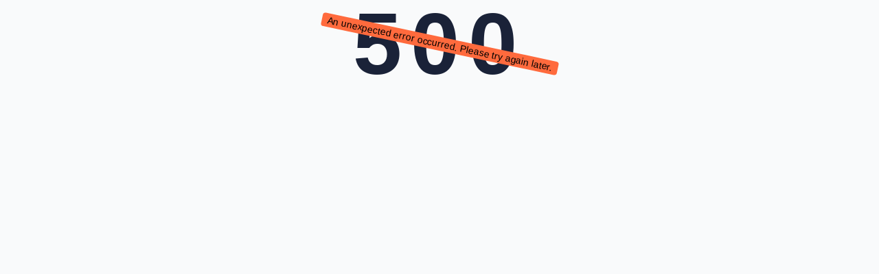

--- FILE ---
content_type: text/html; charset=utf-8
request_url: https://automation-control.com.au/brands/bosch-rexroth/bosch-rexroth-smart-mechatronix
body_size: 13850
content:
<!DOCTYPE html><html lang="en"><head><meta charSet="utf-8"/><meta name="viewport" content="width=device-width, initial-scale=1"/><title>Smart MechatroniX - Automation &amp; Control</title><meta name="description" content="Bosch Rexroth Smart MechatroniX stands for &quot;Plug &amp; Produce, Perform, Proceed&quot;. These three smart benefits offer simplicity and speed from development to"/><meta name="partsbook:resource" content="page:LvAh5TVni0PAQEF16SS1s"/><link rel="stylesheet" href="/assets/root-R9l4XqIT.css"/><link rel="stylesheet" href="/theme.css"/></head><body class="bg-gray-50"><div class="flex min-h-screen w-full flex-col"><header class="grid grid-cols-2 items-center gap-3 bg-white p-3 md:flex md:px-4"><div class="flex flex-1 gap-3 md:flex-initial"><button aria-label="Open navigation menu" class="bg-primary flex items-center gap-2 rounded px-2 font-medium text-white md:py-1 md:hidden"><svg xmlns="http://www.w3.org/2000/svg" viewBox="0 0 20 20" fill="currentColor" aria-hidden="true" data-slot="icon" class="w-4 "><path fill-rule="evenodd" d="M2 4.75A.75.75 0 0 1 2.75 4h14.5a.75.75 0 0 1 0 1.5H2.75A.75.75 0 0 1 2 4.75ZM2 10a.75.75 0 0 1 .75-.75h14.5a.75.75 0 0 1 0 1.5H2.75A.75.75 0 0 1 2 10Zm0 5.25a.75.75 0 0 1 .75-.75h14.5a.75.75 0 0 1 0 1.5H2.75a.75.75 0 0 1-.75-.75Z" clip-rule="evenodd"></path></svg><span class="sr-only">Browse</span></button><a class="col-span-2 flex items-center md:w-auto" data-discover="true" href="/"><img class="block h-9" alt="Automation &amp; Control logo" src="https://dhwlmfdjv7qwl.cloudfront.net/pU2bK1flWQMJ9SwEOZ1vT.svg" width="120" height="50"/></a></div><div class="relative order-last col-start-1 col-end-3 flex-1 border-t border-t-gray-200 pt-3 text-black md:order-none md:border-none md:pt-0" role="combobox" aria-expanded="false" aria-haspopup="listbox" aria-labelledby="autocomplete-218347-label"><form action="/search" novalidate="" role="search" class="flex rounded-md border border-transparent bg-gray-200 focus-within:border focus-within:border-gray-400"><label for="autocomplete-218347-input" id="autocomplete-218347-label" class="p-2 pr-1 flex self-center"><svg xmlns="http://www.w3.org/2000/svg" viewBox="0 0 20 20" fill="currentColor" aria-hidden="true" data-slot="icon" class="w-5 text-gray-400"><path fill-rule="evenodd" d="M9 3.5a5.5 5.5 0 1 0 0 11 5.5 5.5 0 0 0 0-11ZM2 9a7 7 0 1 1 12.452 4.391l3.328 3.329a.75.75 0 1 1-1.06 1.06l-3.329-3.328A7 7 0 0 1 2 9Z" clip-rule="evenodd"></path></svg><span class="sr-only">Search</span></label><input aria-autocomplete="both" aria-labelledby="autocomplete-218347-label" id="autocomplete-218347-input" autoComplete="off" autoCorrect="off" autoCapitalize="off" enterKeyHint="search" spellcheck="false" placeholder="Search..." maxLength="512" type="search" class="w-full appearance-none bg-transparent px-1 py-2 outline-none" name="prod_storefront[query]" value=""/></form></div><div class="ml-auto flex gap-2"><a href="/contact" class="col-end-2 flex place-content-center items-center gap-1 rounded-lg border border-transparent bg-yellow-300 p-1 text-center font-medium text-black hover:border hover:border-yellow-600 hover:bg-yellow-400 hover:shadow md:px-3 md:py-2" aria-label="Contact us"><svg xmlns="http://www.w3.org/2000/svg" viewBox="0 0 20 20" fill="currentColor" aria-hidden="true" data-slot="icon" class="h-5 w-5"><path fill-rule="evenodd" d="M2 3.5A1.5 1.5 0 0 1 3.5 2h1.148a1.5 1.5 0 0 1 1.465 1.175l.716 3.223a1.5 1.5 0 0 1-1.052 1.767l-.933.267c-.41.117-.643.555-.48.95a11.542 11.542 0 0 0 6.254 6.254c.395.163.833-.07.95-.48l.267-.933a1.5 1.5 0 0 1 1.767-1.052l3.223.716A1.5 1.5 0 0 1 18 15.352V16.5a1.5 1.5 0 0 1-1.5 1.5H15c-1.149 0-2.263-.15-3.326-.43A13.022 13.022 0 0 1 2.43 8.326 13.019 13.019 0 0 1 2 5V3.5Z" clip-rule="evenodd"></path></svg><span class="hidden lg:inline">Branches</span></a><div class="flex place-items-center gap-2"><a data-discover="true" href="/account"><span class="border-primary bg-primary flex h-7 w-7 items-center justify-center overflow-hidden rounded-full border-4 text-white"><svg xmlns="http://www.w3.org/2000/svg" viewBox="0 0 20 20" fill="currentColor" aria-hidden="true" data-slot="icon" class="block h-full w-full translate-y-1 scale-150"><path d="M10 8a3 3 0 1 0 0-6 3 3 0 0 0 0 6ZM3.465 14.493a1.23 1.23 0 0 0 .41 1.412A9.957 9.957 0 0 0 10 18c2.31 0 4.438-.784 6.131-2.1.43-.333.604-.903.408-1.41a7.002 7.002 0 0 0-13.074.003Z"></path></svg></span></a><div class="hidden flex-col md:flex"><form method="post" action="/auth/login?returnTo=/account" class="text-sm leading-none text-gray-700" data-discover="true"><button type="submit">Sign in</button></form><div class="relative" data-headlessui-state=""><button class="flex items-center text-gray-700 hover:text-black" type="button" aria-expanded="false" data-headlessui-state=""><h2 class="font-semibold leading-none">Account &amp; Orders</h2><svg xmlns="http://www.w3.org/2000/svg" viewBox="0 0 20 20" fill="currentColor" aria-hidden="true" data-slot="icon" class="h-5 w-5"><path fill-rule="evenodd" d="M5.22 8.22a.75.75 0 0 1 1.06 0L10 11.94l3.72-3.72a.75.75 0 1 1 1.06 1.06l-4.25 4.25a.75.75 0 0 1-1.06 0L5.22 9.28a.75.75 0 0 1 0-1.06Z" clip-rule="evenodd"></path></svg></button></div><div hidden="" style="position:fixed;top:1px;left:1px;width:1px;height:0;padding:0;margin:-1px;overflow:hidden;clip:rect(0, 0, 0, 0);white-space:nowrap;border-width:0;display:none"></div></div></div><a class="text-primary flex items-center self-stretch hover:brightness-125" data-discover="true" href="/cart"><span class="relative"><svg xmlns="http://www.w3.org/2000/svg" viewBox="0 0 20 20" fill="currentColor" aria-hidden="true" data-slot="icon" class="block h-8 w-8"><path d="M1 1.75A.75.75 0 0 1 1.75 1h1.628a1.75 1.75 0 0 1 1.734 1.51L5.18 3a65.25 65.25 0 0 1 13.36 1.412.75.75 0 0 1 .58.875 48.645 48.645 0 0 1-1.618 6.2.75.75 0 0 1-.712.513H6a2.503 2.503 0 0 0-2.292 1.5H17.25a.75.75 0 0 1 0 1.5H2.76a.75.75 0 0 1-.748-.807 4.002 4.002 0 0 1 2.716-3.486L3.626 2.716a.25.25 0 0 0-.248-.216H1.75A.75.75 0 0 1 1 1.75ZM6 17.5a1.5 1.5 0 1 1-3 0 1.5 1.5 0 0 1 3 0ZM15.5 19a1.5 1.5 0 1 0 0-3 1.5 1.5 0 0 0 0 3Z"></path></svg></span></a></div></header><div class="border-y-gray-220 text-primary hidden border-y bg-white px-2 shadow-sm md:flex"><nav class="flex items-center gap-3 p-2"><button class="bg-primary flex items-center gap-2 rounded px-2 font-medium text-white md:py-1"><svg xmlns="http://www.w3.org/2000/svg" viewBox="0 0 20 20" fill="currentColor" aria-hidden="true" data-slot="icon" class="w-4 "><path fill-rule="evenodd" d="M2 4.75A.75.75 0 0 1 2.75 4h14.5a.75.75 0 0 1 0 1.5H2.75A.75.75 0 0 1 2 4.75ZM2 10a.75.75 0 0 1 .75-.75h14.5a.75.75 0 0 1 0 1.5H2.75A.75.75 0 0 1 2 10Zm0 5.25a.75.75 0 0 1 .75-.75h14.5a.75.75 0 0 1 0 1.5H2.75a.75.75 0 0 1-.75-.75Z" clip-rule="evenodd"></path></svg>Browse products</button><ul class="flex items-center gap-4 hidden md:flex"><li><a class="block font-medium" data-discover="true" href="/store">Store</a></li><li><a class="block font-medium" data-discover="true" href="/brands">Brands</a></li><li><a class="block font-medium" data-discover="true" href="/solutions">Solutions</a></li><li><a class="block font-medium" data-discover="true" href="/case-studies">Case Studies</a></li><li><a class="block font-medium" data-discover="true" href="/about">About us</a></li><li><a class="block font-medium" data-discover="true" href="/contact">Contact</a></li></ul></nav><div class="m-1 ml-auto hidden items-center justify-start gap-4 self-center border-l border-l-gray-200 pl-4 text-sm lg:flex"></div></div><div role="progressbar" aria-hidden="true" class="fixed inset-x-0 top-0 z-30 h-1 animate-pulse"><div class="h-full bg-gradient-to-r transition-all duration-500 ease-in-out from-primary to-secondary opacity-1 w-0 transition-none"></div></div><div class="flex-grow">
      <div class="wp-layout">
        <div class="compat-page">
          <div itemType="https://schema.org/BreadcrumbList" itemscope="" aria-label="breadcrumb" class="breadcrumbs"><span itemType="https://schema.org/ListItem" itemscope="" itemProp="itemListElement"><a itemProp="item" href="https://automation-control.com.au/brands"><span itemProp="name">Brands</span></a><meta content="1" itemProp="position"/></span><span class="text-gray-400 font-medium px-1 text-xs"> &gt; </span><span itemType="https://schema.org/ListItem" itemscope="" itemProp="itemListElement"><a itemProp="item" href="https://automation-control.com.au/brands/bosch-rexroth"><span itemProp="name">Bosch Rexroth</span></a><meta content="2" itemProp="position"/></span><span class="text-gray-400 font-medium px-1 text-xs"> &gt; </span><span itemType="https://schema.org/ListItem" itemscope="" itemProp="itemListElement"><span><span itemProp="name">Smart MechatroniX</span></span><meta content="3" itemProp="position"/></span></div>
          <div class="page-content">
            
		<div class="masthead masthead-light alignfull masthead-with-image" id="masthead-block_6993fe3757bf92ec22b3b60e8048f10d">
	<div class="masthead-content-wrapper content-wrapper">
		<div class="masthead-caption-wrapper">
			<h1 class="masthead-heading">Smart MechatroniX</h1>

						<div class="masthead-content">
				<p>Bosch Rexroth Smart MechatroniX stands for “Plug &amp; Produce, Perform, Proceed”.</p>
			</div>
			
						<div class="masthead-buttons">
									<a href="#enquiry-form" class="action-button primary ease-link btn-enquiry">Send an enquiry</a>
				
							</div>
					</div>

				<div class="masthead-image-wrapper">
			<img loading="lazy" decoding="async" src="https://meggroup.com.au/wp-content/uploads/sites/4/2023/11/Smart-Function-Kit-Handling.jpg" alt="Bosch Rexroth Smart Function Kit Handling" class="masthead-image" width="420" height="304"/>
		</div>
			</div>
</div>



<p>Bosch Rexroth Smart MechatroniX stands for “Plug &amp; Produce, Perform, Proceed”. These three smart benefits offer simplicity and speed from development to the start of production; high operating performance and sustainability, and a flexible use of components and modules. The Smart function kits from Bosch Rexroth consist of best-in-class linear motion technology components, automation hardware and software, and the Smart Flex Effector is a sensor-based compensation element with an active measuring function which has revolutionised production and allows entirely new working processes. </p>



<h2 class="wp-block-heading">Smart Function Kits</h2>



<div class="wp-block-group menu-group"><div class="wp-block-group__inner-container is-layout-constrained wp-block-group-is-layout-constrained"><a id="menu-item-block-block_46a351e2eb692b5173217b48cdca4652" class="menu-item-block" href="/products/electrical-automation-components/bosch-rexroth-linear-motion/smart/">
			<div class="menu-item-block-image-container">
			<img loading="lazy" decoding="async" src="https://meggroup.com.au/wp-content/uploads/sites/4/2023/11/Smart-Function-Kit-Pressing-300x300.jpg" class="menu-item-block-image" alt="Bosch Rexroth Smart Function Kit Pressing" width="100" height="100"/>
		</div>
			<h2 class="menu-item-block-title">Smart Function Kit Pressing</h2>
		<div class="menu-item-block-excerpt">
		<p>Servo press with pre-installed operating software for a variety of pressing and joining tasks.</p>
	</div>
</a>


<a id="menu-item-block-block_b8bbc6bc4e457bee86454d2516a4da5e" class="menu-item-block" href="/products/electrical-automation-components/bosch-rexroth-linear-motion/bosch-rexroth-smart-function-kit-handling/">
			<div class="menu-item-block-image-container">
			<img loading="lazy" decoding="async" src="https://meggroup.com.au/wp-content/uploads/sites/4/2023/11/Smart-Function-Kit-Handling-300x217.jpg" class="menu-item-block-image" alt="Bosch Rexroth Smart Function Kit Handling" width="100" height="100"/>
		</div>
			<h2 class="menu-item-block-title">Smart Function Kit Handling</h2>
		<div class="menu-item-block-excerpt">
		<p>Multi-axis system with pre-installed operating software for handling and positioning tasks.</p>
	</div>
</a>


<a id="menu-item-block-block_08739432b25cdc85ff8c5beaaf39a8fe" class="menu-item-block" href="/products/electrical-automation-components/bosch-rexroth-linear-motion/bosch-rexroth-smart-function-kit-dispensing/">
			<div class="menu-item-block-image-container">
			<img loading="lazy" decoding="async" src="https://meggroup.com.au/wp-content/uploads/sites/4/2023/11/Smart-Function-Kit-Handling-300x217.jpg" class="menu-item-block-image" alt="Bosch Rexroth Smart Function Kit Handling" width="100" height="100"/>
		</div>
			<h2 class="menu-item-block-title">Smart Function Kit Dispensing</h2>
		<div class="menu-item-block-excerpt">
		<p>Multi-axis system with pre-installed operating software for dispensing tasks.</p>
	</div>
</a>
</div></div>



<h2 class="wp-block-heading">Smart Flex Effector</h2>



<div class="wp-block-group menu-group"><div class="wp-block-group__inner-container is-layout-constrained wp-block-group-is-layout-constrained"><a id="menu-item-block-block_19d93b7458410e9817e5ccd36041e79b" class="menu-item-block" href="/brands/bosch-rexroth/bosch-rexroth-smart-flex-effector/">
			<div class="menu-item-block-image-container">
			<img loading="lazy" decoding="async" src="https://meggroup.com.au/wp-content/uploads/sites/4/2023/11/Smart-Flex-Effector-239x300.jpg" class="menu-item-block-image" alt="Bosch Rexroth Smart Flex Effector" width="100" height="100"/>
		</div>
			<h2 class="menu-item-block-title">Smart Flex Effector</h2>
		<div class="menu-item-block-excerpt">
		<p>Module for enhanced precision in handling robots and Cartesian systems through sensor-based compensation.</p>
	</div>
</a>
</div></div>



<div class="wp-block-group alignfull has-primary-light-background-color has-background"><div class="wp-block-group__inner-container is-layout-constrained wp-block-group-is-layout-constrained"><div class="brands sparser">
	
		
				<div class="brand">
			<img loading="lazy" decoding="async" src="https://meggroup.com.au/wp-content/uploads/sites/4/2020/06/Rexroth_Bosch.png" alt="Bosch Rexroth logo" width="355" height="142" class="brand-logo"/>
		</div>
		
	</div>
</div></div>




		<div class="post-tags">
					</div>
			 
          </div>
        </div>
      </div><div class="flex flex-col"><div style="background-image:url(/assets/images/gears.jpeg)" class="bg-cover bg-no-repeat py-12"><div class="container mx-auto bg-white p-4"><h2 class="text-2xl font-bold">Contact us</h2><div class="prose max-w-none"><p>Please contact us using the form below or <a target="_blank" rel="noopener noreferrer nofollow" href="mailto:support@automation-control.com.au">send us an email</a>.</p></div><div><form method="post" action="/enquiry-form" class="form-theme-storefront flex flex-col gap-4" id="enquiry-form" data-discover="true"><input type="hidden" name="__rvfInternalFormId" value="enquiry-form"/><input type="hidden" name="csrf" value="NO_CSRF_TOKEN"/><div class="flex flex-col gap-1"><div class="flex items-center gap-1"><label class="font-medium text-gray-600" for="enquiry-form-name">Name</label></div><span class="form-control-border form-text-input inline-flex overflow-hidden bg-white focus-within:ring"><input type="text" name="name" id="enquiry-form-name" autoComplete="name" class="flex-1 p-1 outline-none"/></span></div><div class="flex flex-col gap-1"><div class="flex items-center gap-1"><label class="font-medium text-gray-600" for="enquiry-form-email">Email</label></div><span class="form-control-border form-text-input inline-flex overflow-hidden bg-white focus-within:ring"><input type="email" name="email" id="enquiry-form-email" autoComplete="email" class="flex-1 p-1 outline-none"/></span></div><div class="flex flex-col gap-1"><div class="flex items-center gap-1"><label class="font-medium text-gray-600" for="enquiry-form-phone">Phone</label><span class="form-label-badge rounded bg-gray-200 px-1 py-[2px] text-xs text-gray-800">Optional</span></div><span class="form-control-border form-text-input inline-flex overflow-hidden bg-white focus-within:ring"><input type="tel" name="phone" id="enquiry-form-phone" autoComplete="tel" class="flex-1 p-1 outline-none"/></span></div><div class="flex flex-col gap-1"><div class="flex items-center gap-1"><label class="font-medium text-gray-600" for="enquiry-form-location">Location</label><span class="form-label-badge rounded bg-gray-200 px-1 py-[2px] text-xs text-gray-800">Optional</span></div><span class="form-control-border form-text-input inline-flex overflow-hidden bg-white focus-within:ring"><input type="text" name="location" id="enquiry-form-location" autoComplete="address-level2" class="flex-1 p-1 outline-none"/></span></div><div class="flex flex-col gap-1"><div class="flex items-center gap-1"><label class="font-medium text-gray-600" for="enquiry-form-message">Your enquiry</label></div><textarea type="text" name="message" id="enquiry-form-message" rows="5" class="form-control-border form-text-input inline-flex rounded-md bg-white p-2 outline-none focus:ring"></textarea></div><input type="hidden" name="submissionUrl" value="https://automation-control.com.au/brands/bosch-rexroth/bosch-rexroth-smart-mechatronix"/><button type="submit" class="border-primary bg-primary active:text-primary inline-flex min-w-[160px] items-center rounded-sm p-3 text-center font-medium text-white active:bg-white disabled:bg-gray-400 disabled:text-gray-200">Send</button></form></div></div></div></div></div><footer class="border-primary border-t-2 bg-stone-50 pt-4"><div class="container mx-auto p-4 lg:p-0 lg:py-14"><div class="grid grid-cols-2 gap-5 lg:flex lg:gap-1"><div class="basis-1/2 lg:basis-1/4"><h2 class="mb-1 font-bold text-black"><a class="block text-black hover:underline" data-discover="true" href="/">Main</a></h2><ul><li class="mb-1 block"><a class="text-primary hover:underline" data-discover="true" href="/brands/">Brands</a></li><li class="mb-1 block"><a class="text-primary hover:underline" data-discover="true" href="/case-studies/">Case Studies</a></li><li class="mb-1 block"><a class="text-primary hover:underline" data-discover="true" href="/?page_id=22">Industry Sectors</a></li><li class="mb-1 block"><a class="text-primary hover:underline" data-discover="true" href="/products/">Products</a></li><li class="mb-1 block"><a class="text-primary hover:underline" data-discover="true" href="/resources/">Resources</a></li><li class="mb-1 block"><a class="text-primary hover:underline" data-discover="true" href="/solutions/">Solutions</a></li></ul></div><div class="basis-1/2 lg:basis-1/4"><h2 class="mb-1 font-bold text-black"><a class="block text-black hover:underline" data-discover="true" href="/products">Products</a></h2><ul><li class="mb-1 block"><a class="text-primary hover:underline" data-discover="true" href="/products/systems-conveyors">Conveyors Systems &amp; Equipment</a></li><li class="mb-1 block"><a class="text-primary hover:underline" data-discover="true" href="/products/electrical-automation-components">Electrical &amp; Pneumatic Automation Components</a></li><li class="mb-1 block"><a class="text-primary hover:underline" data-discover="true" href="/products/automation-robotics">Robots &amp; Automation</a></li><li class="mb-1 block"><a class="text-primary hover:underline" data-discover="true" href="/products/weighing-bagging-palletizing-machines">Weighing, Bagging and Palletizing Machines</a></li></ul></div><div class="basis-1/2 lg:basis-1/4"><h2 class="mb-1 font-bold text-black"><a class="block text-black hover:underline" data-discover="true" href="/about">Company</a></h2><ul><li class="mb-1 block"><a class="text-primary hover:underline" data-discover="true" href="/about/">About us</a></li><li class="mb-1 block"><a class="text-primary hover:underline" href="https://meggroup.com.au/careers">Careers</a></li><li class="mb-1 block"><a class="text-primary hover:underline" data-discover="true" href="/contact/">Contact</a></li><li class="mb-1 block"><a class="text-primary hover:underline" href="https://meggroup.com.au/about#core-values-header">Core Values</a></li><li class="mb-1 block"><a class="text-primary hover:underline" data-discover="true" href="/about/news/">News</a></li><li class="mb-1 block"><a class="text-primary hover:underline" href="https://meggroup.com.au/company/">Other Divisions</a></li></ul></div><div class="flex basis-1/2 flex-col gap-3 lg:basis-1/4"><div class="flex flex-col gap-3"><h2 class="font-bold">Follow us</h2><div class="flex flex-row flex-wrap gap-1 border-b border-b-white border-opacity-20 lg:gap-4"><a href="https://www.facebook.com/automationcon" class="fill-primary inline-block hover:brightness-125" target="_blank" rel="noopener noreferrer nofollow"><svg xmlns="http://www.w3.org/2000/svg" viewBox="0 0 512 512" class="h-9 w-9"><path d="M504 256C504 119 393 8 256 8S8 119 8 256c0 123.78 90.69 226.38 209.25 245V327.69h-63V256h63v-54.64c0-62.15 37-96.48 93.67-96.48 27.14 0 55.52 4.84 55.52 4.84v61h-31.28c-30.8 0-40.41 19.12-40.41 38.73V256h68.78l-11 71.69h-57.78V501C413.31 482.38 504 379.78 504 256z"></path></svg></a><a href="https://www.linkedin.com/company/automation-control-meg" class="fill-primary inline-block hover:brightness-125" target="_blank" rel="noopener noreferrer nofollow"><svg xmlns="http://www.w3.org/2000/svg" viewBox="0 0 448 512" class="h-9 w-9"><path d="M416 32H31.9C14.3 32 0 46.5 0 64.3v383.4C0 465.5 14.3 480 31.9 480H416c17.6 0 32-14.5 32-32.3V64.3c0-17.8-14.4-32.3-32-32.3zM135.4 416H69V202.2h66.5V416zm-33.2-243c-21.3 0-38.5-17.3-38.5-38.5S80.9 96 102.2 96c21.2 0 38.5 17.3 38.5 38.5 0 21.3-17.2 38.5-38.5 38.5zm282.1 243h-66.4V312c0-24.8-.5-56.7-34.5-56.7-34.6 0-39.9 27-39.9 54.9V416h-66.4V202.2h63.7v29.2h.9c8.9-16.8 30.6-34.5 62.9-34.5 67.2 0 79.7 44.3 79.7 101.9V416z"></path></svg></a><a href="https://www.youtube.com/channel/UCS64QwJNfsTNP1fzuPHZSFg" class="fill-primary inline-block hover:brightness-125" target="_blank" rel="noopener noreferrer nofollow"><svg viewBox="0 0 32 32" xmlns="http://www.w3.org/2000/svg" class="h-9 w-9"><path d="M29.41,9.26a3.5,3.5,0,0,0-2.47-2.47C24.76,6.2,16,6.2,16,6.2s-8.76,0-10.94.59A3.5,3.5,0,0,0,2.59,9.26,36.13,36.13,0,0,0,2,16a36.13,36.13,0,0,0,.59,6.74,3.5,3.5,0,0,0,2.47,2.47C7.24,25.8,16,25.8,16,25.8s8.76,0,10.94-.59a3.5,3.5,0,0,0,2.47-2.47A36.13,36.13,0,0,0,30,16,36.13,36.13,0,0,0,29.41,9.26ZM13.2,20.2V11.8L20.47,16Z"></path><rect fill="none" width="32" height="32"></rect></svg></a><a href="https://twitter.com/automation_con" class="fill-primary inline-block hover:brightness-125" target="_blank" rel="noopener noreferrer nofollow"><svg xmlns="http://www.w3.org/2000/svg" viewBox="0 0 512 512" class="h-9 w-9"><path d="M459.37 151.716c.325 4.548.325 9.097.325 13.645 0 138.72-105.583 298.558-298.558 298.558-59.452 0-114.68-17.219-161.137-47.106 8.447.974 16.568 1.299 25.34 1.299 49.055 0 94.213-16.568 130.274-44.832-46.132-.975-84.792-31.188-98.112-72.772 6.498.974 12.995 1.624 19.818 1.624 9.421 0 18.843-1.3 27.614-3.573-48.081-9.747-84.143-51.98-84.143-102.985v-1.299c13.969 7.797 30.214 12.67 47.431 13.319-28.264-18.843-46.781-51.005-46.781-87.391 0-19.492 5.197-37.36 14.294-52.954 51.655 63.675 129.3 105.258 216.365 109.807-1.624-7.797-2.599-15.918-2.599-24.04 0-57.828 46.782-104.934 104.934-104.934 30.213 0 57.502 12.67 76.67 33.137 23.715-4.548 46.456-13.32 66.599-25.34-7.798 24.366-24.366 44.833-46.132 57.827 21.117-2.273 41.584-8.122 60.426-16.243-14.292 20.791-32.161 39.308-52.628 54.253z"></path></svg></a><a href="https://www.instagram.com/automation_control_au" class="fill-primary inline-block hover:brightness-125" target="_blank" rel="noopener noreferrer nofollow"><svg xmlns="http://www.w3.org/2000/svg" viewBox="0 0 800 800" class="h-9 w-9"><path d="M528 400c0 70.69-57.31 128-128 128s-128-57.31-128-128 57.31-128 128-128c70.66.08 127.92 57.34 128 128Zm272-176v352c-.14 123.65-100.35 223.86-224 224H224C100.35 799.86.14 699.65 0 576V224C.14 100.35 100.35.14 224 0h352c123.65.14 223.86 100.35 224 224ZM592 400c0-106.04-85.96-192-192-192s-192 85.96-192 192 85.96 192 192 192c105.99-.12 191.88-86.01 192-192Zm64-208c0-26.51-21.49-48-48-48s-48 21.49-48 48 21.49 48 48 48 48-21.49 48-48Z"></path></svg></a></div></div><div class="flex flex-col gap-3"><h2 class="font-bold">Accepted payment methods</h2><span class="inline-block w-40 rounded bg-white p-3"><img src="/assets/images/payment-methods/all-cards.svg" alt="MasterCard, VISA"/></span></div></div></div><a class="mx-auto mb-10 mt-10 block w-52 hover:brightness-125" target="_blank" href="http://meggroup.com.au"><img src="/assets/images/meggroup-logo.svg" alt="MEG Group" class="w-full"/></a><p class="text-center text-gray-500">©<!-- --> 2026 Automation &amp; Control, part of the <a class="text-primary hover:underline" target="_blank" href="http://meggroup.com.au">Mechanical Equipment Group</a></p><ul class="mt-12 text-center"><li class="mx-4 inline-block"><a class="text-primary hover:underline" data-discover="true" href="/general-terms-of-sale">General Terms of Trade</a></li><li class="mx-4 inline-block"><a class="text-primary hover:underline" data-discover="true" href="/terms">Terms</a></li><li class="mx-4 inline-block"><a class="text-primary hover:underline" data-discover="true" href="/privacy-policy">Privacy Policy</a></li></ul></div></footer></div><script>((STORAGE_KEY, restoreKey) => {
    if (!window.history.state || !window.history.state.key) {
      let key = Math.random().toString(32).slice(2);
      window.history.replaceState({
        key
      }, "");
    }
    try {
      let positions = JSON.parse(sessionStorage.getItem(STORAGE_KEY) || "{}");
      let storedY = positions[restoreKey || window.history.state.key];
      if (typeof storedY === "number") {
        window.scrollTo(0, storedY);
      }
    } catch (error) {
      console.error(error);
      sessionStorage.removeItem(STORAGE_KEY);
    }
  })("positions", null)</script><script defer="" async="" src="/theme.js"></script><link rel="modulepreload" href="/assets/entry.client-B0Y6rp_8.js"/><link rel="modulepreload" href="/assets/components-CaXq3WuG.js"/><link rel="modulepreload" href="/assets/react-gtm-hook.esm-BQSsTD-G.js"/><link rel="modulepreload" href="/assets/index-BZUQ6oSd.js"/><link rel="modulepreload" href="/assets/class-names-C354CEr2.js"/><link rel="modulepreload" href="/assets/Bars3Icon-DoqGi7Tn.js"/><link rel="modulepreload" href="/assets/ChevronLeftIcon-bsduydEB.js"/><link rel="modulepreload" href="/assets/dialog-CbLMyVKR.js"/><link rel="modulepreload" href="/assets/transition-CVOS6lHK.js"/><link rel="modulepreload" href="/assets/use-search-provider-DaZg1w8j.js"/><link rel="modulepreload" href="/assets/utils-CsJ1ELpK.js"/><link rel="modulepreload" href="/assets/common-ZbzfjKsV.js"/><link rel="modulepreload" href="/assets/common-Cv-qLX_B.js"/><link rel="modulepreload" href="/assets/icons--aRmXpg2.js"/><link rel="modulepreload" href="/assets/misc-QUgRrjSD.js"/><link rel="modulepreload" href="/assets/use-root-containers-BWJwfmF5.js"/><link rel="modulepreload" href="/assets/use-owner-l0FMB5qw.js"/><link rel="modulepreload" href="/assets/keyboard-Dr3gBPQ3.js"/><link rel="modulepreload" href="/assets/active-element-history-D2hY1iVS.js"/><link rel="modulepreload" href="/assets/description-7Gr8dXo_.js"/><link rel="modulepreload" href="/assets/authenticity-token-Bi3QQrvs.js"/><link rel="modulepreload" href="/assets/use-resolve-button-type-BbUS-9y_.js"/><link rel="modulepreload" href="/assets/TruckIcon-Bvbe2WDh.js"/><link rel="modulepreload" href="/assets/ShoppingBagIcon-W2lp5MZK.js"/><link rel="modulepreload" href="/assets/UserIcon-ClRKez7R.js"/><link rel="modulepreload" href="/assets/root-I8GW8fQl.js"/><link rel="modulepreload" href="/assets/page-content-lu6G4XJC.js"/><link rel="modulepreload" href="/assets/index-28Vbryin.js"/><link rel="modulepreload" href="/assets/hooks-CvccfuuO.js"/><link rel="modulepreload" href="/assets/enquiry-CoiZ6TSY.js"/><link rel="modulepreload" href="/assets/common-CSxjql8Z.js"/><link rel="modulepreload" href="/assets/index-D3oiOv6X.js"/><link rel="modulepreload" href="/assets/index-BGloZjE_.js"/><link rel="modulepreload" href="/assets/button-oruxTrvk.js"/><link rel="modulepreload" href="/assets/types-pJyrOq8p.js"/><link rel="modulepreload" href="/assets/common-BRHFMfYv.js"/><link rel="modulepreload" href="/assets/blocks-DA-SVidz.js"/><link rel="modulepreload" href="/assets/_-CvpgbcC1.js"/><script>window.__remixContext = {"basename":"/","future":{"v3_fetcherPersist":true,"v3_relativeSplatPath":true,"v3_throwAbortReason":true,"v3_singleFetch":true,"v3_lazyRouteDiscovery":true,"unstable_optimizeDeps":false},"isSpaMode":false};window.__remixContext.stream = new ReadableStream({start(controller){window.__remixContext.streamController = controller;}}).pipeThrough(new TextEncoderStream());</script><script type="module" async="">;
import * as route0 from "/assets/root-I8GW8fQl.js";
import * as route1 from "/assets/_-CvpgbcC1.js";
window.__remixManifest = {
  "entry": {
    "module": "/assets/entry.client-B0Y6rp_8.js",
    "imports": [
      "/assets/components-CaXq3WuG.js"
    ],
    "css": []
  },
  "routes": {
    "root": {
      "id": "root",
      "path": "",
      "hasAction": false,
      "hasLoader": true,
      "hasClientAction": false,
      "hasClientLoader": false,
      "hasErrorBoundary": true,
      "module": "/assets/root-I8GW8fQl.js",
      "imports": [
        "/assets/components-CaXq3WuG.js",
        "/assets/react-gtm-hook.esm-BQSsTD-G.js",
        "/assets/index-BZUQ6oSd.js",
        "/assets/class-names-C354CEr2.js",
        "/assets/Bars3Icon-DoqGi7Tn.js",
        "/assets/ChevronLeftIcon-bsduydEB.js",
        "/assets/dialog-CbLMyVKR.js",
        "/assets/transition-CVOS6lHK.js",
        "/assets/use-search-provider-DaZg1w8j.js",
        "/assets/utils-CsJ1ELpK.js",
        "/assets/common-ZbzfjKsV.js",
        "/assets/common-Cv-qLX_B.js",
        "/assets/icons--aRmXpg2.js",
        "/assets/misc-QUgRrjSD.js",
        "/assets/use-root-containers-BWJwfmF5.js",
        "/assets/use-owner-l0FMB5qw.js",
        "/assets/keyboard-Dr3gBPQ3.js",
        "/assets/active-element-history-D2hY1iVS.js",
        "/assets/description-7Gr8dXo_.js",
        "/assets/authenticity-token-Bi3QQrvs.js",
        "/assets/use-resolve-button-type-BbUS-9y_.js",
        "/assets/TruckIcon-Bvbe2WDh.js",
        "/assets/ShoppingBagIcon-W2lp5MZK.js",
        "/assets/UserIcon-ClRKez7R.js"
      ],
      "css": [
        "/assets/root-R9l4XqIT.css"
      ]
    },
    "routes/$": {
      "id": "routes/$",
      "parentId": "root",
      "path": "*",
      "hasAction": false,
      "hasLoader": true,
      "hasClientAction": false,
      "hasClientLoader": false,
      "hasErrorBoundary": true,
      "module": "/assets/_-CvpgbcC1.js",
      "imports": [
        "/assets/components-CaXq3WuG.js",
        "/assets/page-content-lu6G4XJC.js",
        "/assets/common-Cv-qLX_B.js",
        "/assets/index-28Vbryin.js",
        "/assets/hooks-CvccfuuO.js",
        "/assets/utils-CsJ1ELpK.js",
        "/assets/ChevronLeftIcon-bsduydEB.js",
        "/assets/class-names-C354CEr2.js",
        "/assets/dialog-CbLMyVKR.js",
        "/assets/transition-CVOS6lHK.js",
        "/assets/use-root-containers-BWJwfmF5.js",
        "/assets/use-owner-l0FMB5qw.js",
        "/assets/keyboard-Dr3gBPQ3.js",
        "/assets/active-element-history-D2hY1iVS.js",
        "/assets/description-7Gr8dXo_.js",
        "/assets/index-BZUQ6oSd.js",
        "/assets/misc-QUgRrjSD.js",
        "/assets/enquiry-CoiZ6TSY.js",
        "/assets/common-CSxjql8Z.js",
        "/assets/index-D3oiOv6X.js",
        "/assets/authenticity-token-Bi3QQrvs.js",
        "/assets/index-BGloZjE_.js",
        "/assets/button-oruxTrvk.js",
        "/assets/types-pJyrOq8p.js",
        "/assets/common-BRHFMfYv.js",
        "/assets/icons--aRmXpg2.js",
        "/assets/blocks-DA-SVidz.js"
      ],
      "css": []
    },
    "routes/_index": {
      "id": "routes/_index",
      "parentId": "root",
      "index": true,
      "hasAction": false,
      "hasLoader": true,
      "hasClientAction": false,
      "hasClientLoader": false,
      "hasErrorBoundary": true,
      "module": "/assets/_index-BLxBZZrL.js",
      "imports": [
        "/assets/components-CaXq3WuG.js",
        "/assets/page-content-lu6G4XJC.js",
        "/assets/common-Cv-qLX_B.js",
        "/assets/index-28Vbryin.js",
        "/assets/hooks-CvccfuuO.js",
        "/assets/utils-CsJ1ELpK.js",
        "/assets/ChevronLeftIcon-bsduydEB.js",
        "/assets/class-names-C354CEr2.js",
        "/assets/dialog-CbLMyVKR.js",
        "/assets/transition-CVOS6lHK.js",
        "/assets/use-root-containers-BWJwfmF5.js",
        "/assets/use-owner-l0FMB5qw.js",
        "/assets/keyboard-Dr3gBPQ3.js",
        "/assets/active-element-history-D2hY1iVS.js",
        "/assets/description-7Gr8dXo_.js",
        "/assets/index-BZUQ6oSd.js",
        "/assets/misc-QUgRrjSD.js",
        "/assets/enquiry-CoiZ6TSY.js",
        "/assets/common-CSxjql8Z.js",
        "/assets/index-D3oiOv6X.js",
        "/assets/authenticity-token-Bi3QQrvs.js",
        "/assets/index-BGloZjE_.js",
        "/assets/button-oruxTrvk.js",
        "/assets/types-pJyrOq8p.js",
        "/assets/common-BRHFMfYv.js",
        "/assets/icons--aRmXpg2.js",
        "/assets/blocks-DA-SVidz.js"
      ],
      "css": []
    }
  },
  "url": "/assets/manifest-ac24b6ed.js",
  "version": "ac24b6ed"
};
window.__remixRouteModules = {"root":route0,"routes/$":route1};

import("/assets/entry.client-B0Y6rp_8.js");</script><script defer src="https://static.cloudflareinsights.com/beacon.min.js/vcd15cbe7772f49c399c6a5babf22c1241717689176015" integrity="sha512-ZpsOmlRQV6y907TI0dKBHq9Md29nnaEIPlkf84rnaERnq6zvWvPUqr2ft8M1aS28oN72PdrCzSjY4U6VaAw1EQ==" data-cf-beacon='{"version":"2024.11.0","token":"5a9d1cc0802d419b8a03965e7c59245e","r":1,"server_timing":{"name":{"cfCacheStatus":true,"cfEdge":true,"cfExtPri":true,"cfL4":true,"cfOrigin":true,"cfSpeedBrain":true},"location_startswith":null}}' crossorigin="anonymous"></script>
</body></html><!--$--><script>window.__remixContext.streamController.enqueue("[{\"_1\":2,\"_525\":-5,\"_526\":-5},\"loaderData\",{\"_3\":4,\"_514\":515},\"root\",{\"_5\":6,\"_7\":8,\"_9\":10,\"_11\":12,\"_13\":14,\"_15\":16,\"_17\":18,\"_19\":20,\"_41\":42,\"_43\":44,\"_45\":46,\"_68\":69,\"_81\":82,\"_87\":88,\"_92\":93,\"_97\":98,\"_99\":100,\"_417\":418,\"_419\":420,\"_421\":422,\"_423\":-5,\"_424\":425,\"_428\":429,\"_430\":431,\"_502\":503},\"serverUrl\",\"https://automation-control.com.au/brands/bosch-rexroth/bosch-rexroth-smart-mechatronix\",\"storeName\",\"Automation \u0026 Control\",\"storeId\",\"JHSfA1HP20hMDRerkhX4r\",\"metaTitlePostfix\",\"\",\"productPlaceholderImage\",\"https://dhwlmfdjv7qwl.cloudfront.net/LRwuOFgIZpCFNzFqONU2K.png\",\"logoImage\",\"https://dhwlmfdjv7qwl.cloudfront.net/pU2bK1flWQMJ9SwEOZ1vT.svg\",\"iconImage\",\"https://dhwlmfdjv7qwl.cloudfront.net/U5YbbIgbqyPoS6TrVwkNA.png\",\"mainNavMenuItems\",[21,26,29,32,35,38],{\"_22\":23,\"_24\":25},\"link\",\"/store\",\"name\",\"Store\",{\"_22\":27,\"_24\":28},\"/brands\",\"Brands\",{\"_22\":30,\"_24\":31},\"/solutions\",\"Solutions\",{\"_22\":33,\"_24\":34},\"/case-studies\",\"Case Studies\",{\"_22\":36,\"_24\":37},\"/about\",\"About us\",{\"_22\":39,\"_24\":40},\"/contact\",\"Contact\",\"googleMapsApiKey\",\"AIzaSyBlxIG9UVNdiv4fYpkk2cGQnmGPpc-tElE\",\"googleTagManagerId\",\"GTM-NHJCQJS\",\"searchProviderConfig\",{\"_47\":48,\"_49\":50},\"type\",\"typesense\",\"options\",{\"_5\":51,\"_52\":53,\"_54\":55,\"_56\":57},\"https://search.partsbook.com.au\",\"apiKey\",\"cFozMWRFeTMyaVpDb1ZpUnhydXdFQ3ZQSTI0WnByS3hlMVl0aUkyZ3p4az11ZHNXeyJwZXJfcGFnZSI6MzB9\",\"collection\",\"prod_storefront\",\"sortTypes\",[58,62,65],{\"_59\":55,\"_60\":61},\"value\",\"label\",\"Featured\",{\"_59\":63,\"_60\":64},\"prod_storefront/sort/price:desc\",\"Price - Highest to lowest\",{\"_59\":66,\"_60\":67},\"prod_storefront/sort/price:asc\",\"Price - Lowest to highest\",\"pageFooterLayout\",[70],{\"_47\":71,\"_72\":73},\"enquiryForm\",\"props\",{\"_74\":75,\"_76\":77,\"_78\":6,\"_79\":80},\"heading\",\"Contact us\",\"content\",\"\u003cp\u003ePlease contact us using the form below or \u003ca target=\\\"_blank\\\" rel=\\\"noopener noreferrer nofollow\\\" href=\\\"mailto:support@automation-control.com.au\\\"\u003esend us an email\u003c/a\u003e.\u003c/p\u003e\",\"submissionUrl\",\"layout\",{},\"productFooterLayout\",[83],{\"_47\":71,\"_72\":84},{\"_74\":75,\"_76\":85,\"_78\":6,\"_79\":86},\"\u003cp\u003ePlease contact us using the form below or \u003ca target=\\\"_blank\\\" rel=\\\"noopener noreferrer nofollow\\\" href=\\\"mailto:support@chainanddrives.com.au\\\"\u003esend us an email\u003c/a\u003e.\u003c/p\u003e\",{},\"brandFooterLayout\",[89],{\"_47\":71,\"_72\":90},{\"_74\":75,\"_76\":85,\"_78\":6,\"_79\":91},{},\"categoryFooterLayout\",[94],{\"_47\":71,\"_72\":95},{\"_74\":75,\"_76\":85,\"_78\":6,\"_79\":96},{},\"externalScripts\",[],\"mainNavDrawerRootPage\",{\"_101\":102},\"blocks\",[103,180,406],{\"_47\":104,\"_105\":106,\"_107\":108},\"menu\",\"separated\",true,\"items\",[109],{\"_24\":25,\"_110\":111,\"_112\":113},\"className\",\"text-lg text-gray-800\",\"target\",{\"_47\":114,\"_114\":115},\"page\",{\"_101\":116},[117,122,160],{\"_47\":104,\"_105\":106,\"_107\":118},[119],{\"_24\":120,\"_112\":121},\"Browse all products\",{\"_47\":22,\"_22\":23},{\"_47\":104,\"_123\":124,\"_105\":106,\"_125\":126,\"_107\":127},\"title\",\"Category\",\"titleTarget\",{\"_47\":22,\"_22\":23},[128,132,136,140,144,148,152,156],{\"_24\":129,\"_112\":130},\"Drives \u0026 Motor Controls\",{\"_47\":22,\"_22\":131},\"/store/drives-motor-controls\",{\"_24\":133,\"_112\":134},\"Edge Computing\",{\"_47\":22,\"_22\":135},\"/store/edge-computing\",{\"_24\":137,\"_112\":138},\"HMI Touch Screen Panels\",{\"_47\":22,\"_22\":139},\"/store/hmi-touch-screen-panels\",{\"_24\":141,\"_112\":142},\"PLCs\",{\"_47\":22,\"_22\":143},\"/store/plcs\",{\"_24\":145,\"_112\":146},\"Power Supply\",{\"_47\":22,\"_22\":147},\"/store/power-supply\",{\"_24\":149,\"_112\":150},\"Relays and optocouplers\",{\"_47\":22,\"_22\":151},\"/store/relays-and-optocouplers\",{\"_24\":153,\"_112\":154},\"Remote I/O Systems\",{\"_47\":22,\"_22\":155},\"/store/remote-i-o-systems\",{\"_24\":157,\"_112\":158},\"Weighing Systems\",{\"_47\":22,\"_22\":159},\"/store/weighing-systems\",{\"_47\":104,\"_123\":28,\"_125\":161,\"_107\":163},{\"_47\":22,\"_22\":162},\"/store/brands\",[164,168,172,176],{\"_24\":165,\"_112\":166},\"Bosch Rexroth\",{\"_47\":22,\"_22\":167},\"/store/brands/bosch-rexroth\",{\"_24\":169,\"_112\":170},\"Invertek\",{\"_47\":22,\"_22\":171},\"/store/brands/invertek\",{\"_24\":173,\"_112\":174},\"Modweigh\",{\"_47\":22,\"_22\":175},\"/store/brands/modweigh\",{\"_24\":177,\"_112\":178},\"Phoenix Contact\",{\"_47\":22,\"_22\":179},\"/store/brands/phoenix-contacts\",{\"_47\":104,\"_107\":181,\"_105\":193,\"_123\":403,\"_125\":404},[182,238,262,282,319,353],{\"_24\":183,\"_112\":184,\"_236\":237},\"Conveyors Systems \u0026 Equipment\",{\"_47\":114,\"_114\":185},{\"_101\":186},[187,194],{\"_47\":104,\"_107\":188,\"_105\":193},[189],{\"_24\":190,\"_112\":191},\"All Conveyors Systems \u0026 Equipment\",{\"_47\":22,\"_22\":192},\"/products/systems-conveyors/\",false,{\"_47\":104,\"_107\":195,\"_105\":193},[196,200,204,208,212,216,220,224,228,232],{\"_24\":197,\"_112\":198},\"Alpine Conveyor Systems\",{\"_47\":22,\"_22\":199},\"/products/systems-conveyors/alpine-conveyor-system/\",{\"_24\":201,\"_112\":202},\"Aluminium Profile Extrusions\",{\"_47\":22,\"_22\":203},\"/products/systems-conveyors/aluminium-profile-extrusions/\",{\"_24\":205,\"_112\":206},\"Conveyor Components\",{\"_47\":22,\"_22\":207},\"/products/systems-conveyors/conveyor-components/\",{\"_24\":209,\"_112\":210},\"Gravity Conveyors\",{\"_47\":22,\"_22\":211},\"/products/systems-conveyors/gravity-conveyors/\",{\"_24\":213,\"_112\":214},\"Gripper Conveyors\",{\"_47\":22,\"_22\":215},\"/products/systems-conveyors/gripper-conveyors/\",{\"_24\":217,\"_112\":218},\"Plastic Chain Conveyors\",{\"_47\":22,\"_22\":219},\"/products/systems-conveyors/plastic-chain-conveyors/\",{\"_24\":221,\"_112\":222},\"Belt Conveyor Systems\",{\"_47\":22,\"_22\":223},\"/products/systems-conveyors/plastic-belt-conveyor-system/\",{\"_24\":225,\"_112\":226},\"Restaurant Food Delivery Systems\",{\"_47\":22,\"_22\":227},\"/products/systems-conveyors/restaurant-delivery-systems/\",{\"_24\":229,\"_112\":230},\"Spiral Conveyor\",{\"_47\":22,\"_22\":231},\"/products/systems-conveyors/spiral-conveyor/\",{\"_24\":233,\"_112\":234},\"Sushi Conveyors\",{\"_47\":22,\"_22\":235},\"/products/systems-conveyors/restaurant-delivery-systems/sushi-conveyor/\",\"image\",\"https://dhwlmfdjv7qwl.cloudfront.net/eja9jQT3CiCcFDoXbhbjJ.jpg\",{\"_24\":129,\"_112\":239,\"_236\":261},{\"_47\":114,\"_114\":240},{\"_101\":241},[242,247],{\"_47\":104,\"_107\":243,\"_105\":193},[244],{\"_24\":129,\"_112\":245},{\"_47\":22,\"_22\":246},\"/products/motor-drives-controls/\",{\"_47\":104,\"_107\":248,\"_105\":193},[249,253,257],{\"_24\":250,\"_112\":251},\"Inverter Drives (VSDs/VFDs)\",{\"_47\":22,\"_22\":252},\"/products/motor-drives-controls/inverter-drives\",{\"_24\":254,\"_112\":255},\"Servo Drives\",{\"_47\":22,\"_22\":256},\"/products/motor-drives-controls/servo-drives\",{\"_24\":258,\"_112\":259},\"Soft Starters\",{\"_47\":22,\"_22\":260},\"/brands/weg/soft-starters\",\"https://dhwlmfdjv7qwl.cloudfront.net/tKMtx1g2JOK4DlsyFBs9i.jpg\",{\"_24\":263,\"_112\":264,\"_236\":281},\"HMIs, PLCs \u0026 Industrial Computing\",{\"_47\":114,\"_114\":265},{\"_101\":266},[267,272],{\"_47\":104,\"_107\":268,\"_105\":193},[269],{\"_24\":263,\"_112\":270},{\"_47\":22,\"_22\":271},\"/products/hmi-plc-industrial-computing/\",{\"_47\":104,\"_107\":273,\"_105\":193},[274,277],{\"_24\":137,\"_112\":275},{\"_47\":22,\"_22\":276},\"/products/hmi-plc-industrial-computing/hmi-touch-screen-panels/\",{\"_24\":278,\"_112\":279},\"PLCs (Programmable Logic Controller)\",{\"_47\":22,\"_22\":280},\"/products/hmi-plc-industrial-computing/plc/\",\"https://dhwlmfdjv7qwl.cloudfront.net/SbamCWN3KEEowMqYCg6DR.jpg\",{\"_24\":283,\"_112\":284,\"_236\":318},\"Linear Motion\",{\"_47\":114,\"_114\":285},{\"_101\":286},[287,292],{\"_47\":104,\"_107\":288,\"_105\":193},[289],{\"_24\":283,\"_112\":290},{\"_47\":22,\"_22\":291},\"/products/linear-motion\",{\"_47\":104,\"_107\":293,\"_105\":193},[294,298,302,306,310,314],{\"_24\":295,\"_112\":296},\"Electromechanical Cylinders\",{\"_47\":22,\"_22\":297},\"/brands/linear-motion/electromechanical-cylinders/\",{\"_24\":299,\"_112\":300},\"Integrated Measuring Systems\",{\"_47\":22,\"_22\":301},\"/brands/bosch-rexroth/bosch-rexroth-integrated-measuring-systems/\",{\"_24\":303,\"_112\":304},\"Linear Axes\",{\"_47\":22,\"_22\":305},\"/products/linear-motion/linear-axes\",{\"_24\":307,\"_112\":308},\"Linear Guides\",{\"_47\":22,\"_22\":309},\"/brands/bosch-rexroth/bosch-rexroth-linear-guides/\",{\"_24\":311,\"_112\":312},\"Multi-Axis Systems\",{\"_47\":22,\"_22\":313},\"/products/linear-motion/multi-axis-systems\",{\"_24\":315,\"_112\":316},\"Screw Drives\",{\"_47\":22,\"_22\":317},\"/products/linear-motion/screw-drives\",\"https://dhwlmfdjv7qwl.cloudfront.net/eFCQqIUb5hqFPeez6YY3a.jpg\",{\"_24\":320,\"_112\":321,\"_236\":352},\"Robots \u0026 Automation\",{\"_47\":114,\"_114\":322},{\"_101\":323},[324,330],{\"_47\":104,\"_107\":325,\"_105\":193},[326],{\"_24\":327,\"_112\":328},\"All Robots \u0026 Automation\",{\"_47\":22,\"_22\":329},\"/products/automation-robotics/\",{\"_47\":104,\"_107\":331,\"_105\":193},[332,336,340,344,348],{\"_24\":333,\"_112\":334},\"Articulated Robots\",{\"_47\":22,\"_22\":335},\"/products/automation-robotics/articulated-robots/\",{\"_24\":337,\"_112\":338},\"Automated Guided Vehicle (AGV)\",{\"_47\":22,\"_22\":339},\"/products/automation-robotics/automated-guided-vehicle-agv/\",{\"_24\":341,\"_112\":342},\"Cobots\",{\"_47\":22,\"_22\":343},\"/products/automation-robotics/cobots/\",{\"_24\":345,\"_112\":346},\"Exoskeletons\",{\"_47\":22,\"_22\":347},\"/products/automation-robotics/exoskeletons/\",{\"_24\":349,\"_112\":350},\"Linear Robots\",{\"_47\":22,\"_22\":351},\"/solutions/industrial-robotics/linear-robots/\",\"https://dhwlmfdjv7qwl.cloudfront.net/7zEuiEjdwZ1xSsDYF5OHy.jpg\",{\"_24\":354,\"_112\":355,\"_236\":402},\"Weighing, Bagging and Palletising\",{\"_47\":114,\"_114\":356},{\"_101\":357},[358,364],{\"_47\":104,\"_107\":359,\"_105\":193},[360],{\"_24\":361,\"_112\":362},\"All Weighing, Bagging and Palletising\",{\"_47\":22,\"_22\":363},\"/products/weighing-bagging-palletising/\",{\"_47\":104,\"_107\":365,\"_105\":193},[366,370,374,378,382,386,390,394,398],{\"_24\":367,\"_112\":368},\"Bagging Machines\",{\"_47\":22,\"_22\":369},\"/products/weighing-bagging-palletising/automatic-bagging-machines/\",{\"_24\":371,\"_112\":372},\"Big Bag Filling Machines\",{\"_47\":22,\"_22\":373},\"/products/weighing-bagging-palletising/big-bag-filling-machines/\",{\"_24\":375,\"_112\":376},\"Belt Weighers\",{\"_47\":22,\"_22\":377},\"/products/weighing-bagging-palletising/belt-weighers/\",{\"_24\":379,\"_112\":380},\"Belt Weigh Feeders\",{\"_47\":22,\"_22\":381},\"/products/weighing-bagging-palletising/belt-weigh-feeders/\",{\"_24\":383,\"_112\":384},\"Loadcells\",{\"_47\":22,\"_22\":385},\"/products/weighing-bagging-palletising/loadcells/\",{\"_24\":387,\"_112\":388},\"Packaging Systems\",{\"_47\":22,\"_22\":389},\"/products/weighing-bagging-palletising/packaging-systems/\",{\"_24\":391,\"_112\":392},\"Pallet Handling Systems\",{\"_47\":22,\"_22\":393},\"/products/weighing-bagging-palletising/pallet-handling-systems/\",{\"_24\":395,\"_112\":396},\"Product Dosing\",{\"_47\":22,\"_22\":397},\"/products/weighing-bagging-palletising/product-dosing-handling-systems/\",{\"_24\":399,\"_112\":400},\"Product Weighing \u0026 Dispensing\",{\"_47\":22,\"_22\":401},\"/products/weighing-bagging-palletising/product-weighing-and-dispensing/\",\"https://dhwlmfdjv7qwl.cloudfront.net/fjHIb6Jl85OqwfuSOxx41.jpg\",\"All Products\",{\"_47\":22,\"_22\":405},\"/products\",{\"_47\":104,\"_107\":407,\"_105\":193,\"_123\":416},[408,410,412,414],{\"_24\":28,\"_112\":409},{\"_47\":22,\"_22\":27},{\"_24\":31,\"_112\":411},{\"_47\":22,\"_22\":30},{\"_24\":34,\"_112\":413},{\"_47\":22,\"_22\":33},{\"_24\":40,\"_112\":415},{\"_47\":22,\"_22\":39},\"More\",\"primaryColor\",\"238 32 42\",\"secondaryColor\",\"00 00 00\",\"logoWidth\",120,\"customCss\",\"headerContactButton\",{\"_60\":426,\"_427\":39},\"Branches\",\"url\",\"contactFormContent\",\"\u003cp\u003ePlease contact us using the form below or \u003ca target=\\\\\\\"_blank\\\\\\\" rel=\\\\\\\"noopener noreferrer nofollow\\\\\\\" href=\\\\\\\"mailto:support@automation-control.com.au\\\\\\\"\u003esend us an email\u003c/a\u003e.\u003c/p\u003e\",\"footer\",{\"_432\":106,\"_433\":434,\"_455\":456,\"_469\":470,\"_490\":491},\"showPaymentMethods\",\"column1\",{\"_435\":436,\"_107\":439},\"header\",{\"_60\":437,\"_427\":438},\"Main\",\"/\",[440,442,444,447,450,453],{\"_60\":28,\"_427\":441},\"/brands/\",{\"_60\":34,\"_427\":443},\"/case-studies/\",{\"_60\":445,\"_427\":446},\"Industry Sectors\",\"/?page_id=22\",{\"_60\":448,\"_427\":449},\"Products\",\"/products/\",{\"_60\":451,\"_427\":452},\"Resources\",\"/resources/\",{\"_60\":31,\"_427\":454},\"/solutions/\",\"column2\",{\"_435\":457,\"_107\":458},{\"_60\":448,\"_427\":405},[459,461,464,466],{\"_60\":183,\"_427\":460},\"/products/systems-conveyors\",{\"_60\":462,\"_427\":463},\"Electrical \u0026 Pneumatic Automation Components\",\"/products/electrical-automation-components\",{\"_60\":320,\"_427\":465},\"/products/automation-robotics\",{\"_60\":467,\"_427\":468},\"Weighing, Bagging and Palletizing Machines\",\"/products/weighing-bagging-palletizing-machines\",\"column3\",{\"_435\":471,\"_107\":473},{\"_60\":472,\"_427\":36},\"Company\",[474,476,479,481,484,487],{\"_60\":37,\"_427\":475},\"/about/\",{\"_60\":477,\"_427\":478},\"Careers\",\"https://meggroup.com.au/careers\",{\"_60\":40,\"_427\":480},\"/contact/\",{\"_60\":482,\"_427\":483},\"Core Values\",\"https://meggroup.com.au/about#core-values-header\",{\"_60\":485,\"_427\":486},\"News\",\"/about/news/\",{\"_60\":488,\"_427\":489},\"Other Divisions\",\"https://meggroup.com.au/company/\",\"column4\",{\"_107\":492},[493,496,499],{\"_60\":494,\"_427\":495},\"General Terms of Trade\",\"/general-terms-of-sale\",{\"_60\":497,\"_427\":498},\"Terms\",\"/terms\",{\"_60\":500,\"_427\":501},\"Privacy Policy\",\"/privacy-policy\",\"socialMedia\",{\"_504\":505,\"_506\":507,\"_508\":509,\"_510\":511,\"_512\":513},\"facebook\",\"https://www.facebook.com/automationcon\",\"linkedIn\",\"https://www.linkedin.com/company/automation-control-meg\",\"youtube\",\"https://www.youtube.com/channel/UCS64QwJNfsTNP1fzuPHZSFg\",\"twitter\",\"https://twitter.com/automation_con\",\"instagram\",\"https://www.instagram.com/automation_control_au\",\"routes/$\",{\"_516\":517,\"_518\":519,\"_520\":-5,\"_521\":522,\"_76\":523,\"_101\":524},\"metaTitle\",\"Smart MechatroniX - Automation \u0026 Control\",\"metaDescription\",\"Bosch Rexroth Smart MechatroniX stands for \\\"Plug \u0026 Produce, Perform, Proceed\\\". These three smart benefits offer simplicity and speed from development to\",\"metaKeywords\",\"resourceId\",\"page:LvAh5TVni0PAQEF16SS1s\",\"\\n      \u003cdiv class=\\\"wp-layout\\\"\u003e\\n        \u003cdiv class=\\\"compat-page\\\"\u003e\\n          \u003cdiv itemtype=\\\"https://schema.org/BreadcrumbList\\\" itemscope aria-label=\\\"breadcrumb\\\" class=\\\"breadcrumbs\\\"\u003e\u003cspan itemtype=\\\"https://schema.org/ListItem\\\" itemscope itemprop=\\\"itemListElement\\\"\u003e\u003ca itemprop=\\\"item\\\" href=\\\"https://automation-control.com.au/brands\\\"\u003e\u003cspan itemprop=\\\"name\\\"\u003eBrands\u003c/span\u003e\u003c/a\u003e\u003cmeta content=\\\"1\\\" itemprop=\\\"position\\\"\u003e\u003c/span\u003e\u003cspan class=\\\"text-gray-400 font-medium px-1 text-xs\\\"\u003e \u0026gt; \u003c/span\u003e\u003cspan itemtype=\\\"https://schema.org/ListItem\\\" itemscope itemprop=\\\"itemListElement\\\"\u003e\u003ca itemprop=\\\"item\\\" href=\\\"https://automation-control.com.au/brands/bosch-rexroth\\\"\u003e\u003cspan itemprop=\\\"name\\\"\u003eBosch Rexroth\u003c/span\u003e\u003c/a\u003e\u003cmeta content=\\\"2\\\" itemprop=\\\"position\\\"\u003e\u003c/span\u003e\u003cspan class=\\\"text-gray-400 font-medium px-1 text-xs\\\"\u003e \u0026gt; \u003c/span\u003e\u003cspan itemtype=\\\"https://schema.org/ListItem\\\" itemscope itemprop=\\\"itemListElement\\\"\u003e\u003cspan\u003e\u003cspan itemprop=\\\"name\\\"\u003eSmart MechatroniX\u003c/span\u003e\u003c/span\u003e\u003cmeta content=\\\"3\\\" itemprop=\\\"position\\\"\u003e\u003c/span\u003e\u003c/div\u003e\\n          \u003cdiv class=\\\"page-content\\\"\u003e\\n            \\n\\t\\t\u003cdiv class=\\\"masthead masthead-light alignfull masthead-with-image\\\" id=\\\"masthead-block_6993fe3757bf92ec22b3b60e8048f10d\\\"\u003e\\n\\t\u003cdiv class=\\\"masthead-content-wrapper content-wrapper\\\"\u003e\\n\\t\\t\u003cdiv class=\\\"masthead-caption-wrapper\\\"\u003e\\n\\t\\t\\t\u003ch1 class=\\\"masthead-heading\\\"\u003eSmart MechatroniX\u003c/h1\u003e\\n\\n\\t\\t\\t\\t\\t\\t\u003cdiv class=\\\"masthead-content\\\"\u003e\\n\\t\\t\\t\\t\u003cp\u003eBosch Rexroth Smart MechatroniX stands for “Plug \u0026amp; Produce, Perform, Proceed”.\u003c/p\u003e\\n\\t\\t\\t\u003c/div\u003e\\n\\t\\t\\t\\n\\t\\t\\t\\t\\t\\t\u003cdiv class=\\\"masthead-buttons\\\"\u003e\\n\\t\\t\\t\\t\\t\\t\\t\\t\\t\u003ca href=\\\"#enquiry-form\\\" class=\\\"action-button primary ease-link btn-enquiry\\\"\u003eSend an enquiry\u003c/a\u003e\\n\\t\\t\\t\\t\\n\\t\\t\\t\\t\\t\\t\\t\u003c/div\u003e\\n\\t\\t\\t\\t\\t\u003c/div\u003e\\n\\n\\t\\t\\t\\t\u003cdiv class=\\\"masthead-image-wrapper\\\"\u003e\\n\\t\\t\\t\u003cimg loading=\\\"lazy\\\" decoding=\\\"async\\\" src=\\\"https://meggroup.com.au/wp-content/uploads/sites/4/2023/11/Smart-Function-Kit-Handling.jpg\\\" alt=\\\"Bosch Rexroth Smart Function Kit Handling\\\" class=\\\"masthead-image\\\" width=\\\"420\\\" height=\\\"304\\\"\u003e\\n\\t\\t\u003c/div\u003e\\n\\t\\t\\t\u003c/div\u003e\\n\u003c/div\u003e\\n\\n\\n\\n\u003cp\u003eBosch Rexroth Smart MechatroniX stands for “Plug \u0026amp; Produce, Perform, Proceed”. These three smart benefits offer simplicity and speed from development to the start of production; high operating performance and sustainability, and a flexible use of components and modules. The Smart function kits from Bosch Rexroth consist of best-in-class linear motion technology components, automation hardware and software, and the Smart Flex Effector is a sensor-based compensation element with an active measuring function which has revolutionised production and allows entirely new working processes. \u003c/p\u003e\\n\\n\\n\\n\u003ch2 class=\\\"wp-block-heading\\\"\u003eSmart Function Kits\u003c/h2\u003e\\n\\n\\n\\n\u003cdiv class=\\\"wp-block-group menu-group\\\"\u003e\u003cdiv class=\\\"wp-block-group__inner-container is-layout-constrained wp-block-group-is-layout-constrained\\\"\u003e\u003ca id=\\\"menu-item-block-block_46a351e2eb692b5173217b48cdca4652\\\" class=\\\"menu-item-block\\\" href=\\\"/products/electrical-automation-components/bosch-rexroth-linear-motion/smart/\\\"\u003e\\n\\t\\t\\t\u003cdiv class=\\\"menu-item-block-image-container\\\"\u003e\\n\\t\\t\\t\u003cimg loading=\\\"lazy\\\" decoding=\\\"async\\\" src=\\\"https://meggroup.com.au/wp-content/uploads/sites/4/2023/11/Smart-Function-Kit-Pressing-300x300.jpg\\\" class=\\\"menu-item-block-image\\\" alt=\\\"Bosch Rexroth Smart Function Kit Pressing\\\" width=\\\"100\\\" height=\\\"100\\\"\u003e\\n\\t\\t\u003c/div\u003e\\n\\t\\t\\t\u003ch2 class=\\\"menu-item-block-title\\\"\u003eSmart Function Kit Pressing\u003c/h2\u003e\\n\\t\\t\u003cdiv class=\\\"menu-item-block-excerpt\\\"\u003e\\n\\t\\t\u003cp\u003eServo press with pre-installed operating software for a variety of pressing and joining tasks.\u003c/p\u003e\\n\\t\u003c/div\u003e\\n\u003c/a\u003e\\n\\n\\n\u003ca id=\\\"menu-item-block-block_b8bbc6bc4e457bee86454d2516a4da5e\\\" class=\\\"menu-item-block\\\" href=\\\"/products/electrical-automation-components/bosch-rexroth-linear-motion/bosch-rexroth-smart-function-kit-handling/\\\"\u003e\\n\\t\\t\\t\u003cdiv class=\\\"menu-item-block-image-container\\\"\u003e\\n\\t\\t\\t\u003cimg loading=\\\"lazy\\\" decoding=\\\"async\\\" src=\\\"https://meggroup.com.au/wp-content/uploads/sites/4/2023/11/Smart-Function-Kit-Handling-300x217.jpg\\\" class=\\\"menu-item-block-image\\\" alt=\\\"Bosch Rexroth Smart Function Kit Handling\\\" width=\\\"100\\\" height=\\\"100\\\"\u003e\\n\\t\\t\u003c/div\u003e\\n\\t\\t\\t\u003ch2 class=\\\"menu-item-block-title\\\"\u003eSmart Function Kit Handling\u003c/h2\u003e\\n\\t\\t\u003cdiv class=\\\"menu-item-block-excerpt\\\"\u003e\\n\\t\\t\u003cp\u003eMulti-axis system with pre-installed operating software for handling and positioning tasks.\u003c/p\u003e\\n\\t\u003c/div\u003e\\n\u003c/a\u003e\\n\\n\\n\u003ca id=\\\"menu-item-block-block_08739432b25cdc85ff8c5beaaf39a8fe\\\" class=\\\"menu-item-block\\\" href=\\\"/products/electrical-automation-components/bosch-rexroth-linear-motion/bosch-rexroth-smart-function-kit-dispensing/\\\"\u003e\\n\\t\\t\\t\u003cdiv class=\\\"menu-item-block-image-container\\\"\u003e\\n\\t\\t\\t\u003cimg loading=\\\"lazy\\\" decoding=\\\"async\\\" src=\\\"https://meggroup.com.au/wp-content/uploads/sites/4/2023/11/Smart-Function-Kit-Handling-300x217.jpg\\\" class=\\\"menu-item-block-image\\\" alt=\\\"Bosch Rexroth Smart Function Kit Handling\\\" width=\\\"100\\\" height=\\\"100\\\"\u003e\\n\\t\\t\u003c/div\u003e\\n\\t\\t\\t\u003ch2 class=\\\"menu-item-block-title\\\"\u003eSmart Function Kit Dispensing\u003c/h2\u003e\\n\\t\\t\u003cdiv class=\\\"menu-item-block-excerpt\\\"\u003e\\n\\t\\t\u003cp\u003eMulti-axis system with pre-installed operating software for dispensing tasks.\u003c/p\u003e\\n\\t\u003c/div\u003e\\n\u003c/a\u003e\\n\u003c/div\u003e\u003c/div\u003e\\n\\n\\n\\n\u003ch2 class=\\\"wp-block-heading\\\"\u003eSmart Flex Effector\u003c/h2\u003e\\n\\n\\n\\n\u003cdiv class=\\\"wp-block-group menu-group\\\"\u003e\u003cdiv class=\\\"wp-block-group__inner-container is-layout-constrained wp-block-group-is-layout-constrained\\\"\u003e\u003ca id=\\\"menu-item-block-block_19d93b7458410e9817e5ccd36041e79b\\\" class=\\\"menu-item-block\\\" href=\\\"/brands/bosch-rexroth/bosch-rexroth-smart-flex-effector/\\\"\u003e\\n\\t\\t\\t\u003cdiv class=\\\"menu-item-block-image-container\\\"\u003e\\n\\t\\t\\t\u003cimg loading=\\\"lazy\\\" decoding=\\\"async\\\" src=\\\"https://meggroup.com.au/wp-content/uploads/sites/4/2023/11/Smart-Flex-Effector-239x300.jpg\\\" class=\\\"menu-item-block-image\\\" alt=\\\"Bosch Rexroth Smart Flex Effector\\\" width=\\\"100\\\" height=\\\"100\\\"\u003e\\n\\t\\t\u003c/div\u003e\\n\\t\\t\\t\u003ch2 class=\\\"menu-item-block-title\\\"\u003eSmart Flex Effector\u003c/h2\u003e\\n\\t\\t\u003cdiv class=\\\"menu-item-block-excerpt\\\"\u003e\\n\\t\\t\u003cp\u003eModule for enhanced precision in handling robots and Cartesian systems through sensor-based compensation.\u003c/p\u003e\\n\\t\u003c/div\u003e\\n\u003c/a\u003e\\n\u003c/div\u003e\u003c/div\u003e\\n\\n\\n\\n\u003cdiv class=\\\"wp-block-group alignfull has-primary-light-background-color has-background\\\"\u003e\u003cdiv class=\\\"wp-block-group__inner-container is-layout-constrained wp-block-group-is-layout-constrained\\\"\u003e\u003cdiv class=\\\"brands sparser\\\"\u003e\\n\\t\\n\\t\\t\\n\\t\\t\\t\\t\u003cdiv class=\\\"brand\\\"\u003e\\n\\t\\t\\t\u003cimg loading=\\\"lazy\\\" decoding=\\\"async\\\" src=\\\"https://meggroup.com.au/wp-content/uploads/sites/4/2020/06/Rexroth_Bosch.png\\\" alt=\\\"Bosch Rexroth logo\\\" width=\\\"355\\\" height=\\\"142\\\" class=\\\"brand-logo\\\"\u003e\\n\\t\\t\u003c/div\u003e\\n\\t\\t\\n\\t\u003c/div\u003e\\n\u003c/div\u003e\u003c/div\u003e\\n\\n\\n\\n\\n\\t\\t\u003cdiv class=\\\"post-tags\\\"\u003e\\n\\t\\t\\t\\t\\t\u003c/div\u003e\\n\\t\\t\\t \\n          \u003c/div\u003e\\n        \u003c/div\u003e\\n      \u003c/div\u003e\",[],\"actionData\",\"errors\"]\n");</script><!--$--><script>window.__remixContext.streamController.close();</script><!--/$--><!--/$-->

--- FILE ---
content_type: text/css; charset=utf-8
request_url: https://automation-control.com.au/theme.css
body_size: -181
content:
:root {
--color-primary: 238 32 42;
--color-secondary: 00 00 00;
--logo-width: 120px
}


--- FILE ---
content_type: image/svg+xml
request_url: https://dhwlmfdjv7qwl.cloudfront.net/pU2bK1flWQMJ9SwEOZ1vT.svg
body_size: 14557
content:
<?xml version="1.0" encoding="utf-8"?>
<!-- Generator: Adobe Illustrator 25.4.1, SVG Export Plug-In . SVG Version: 6.00 Build 0)  -->
<svg version="1.1" id="Layer_1" xmlns="http://www.w3.org/2000/svg" xmlns:xlink="http://www.w3.org/1999/xlink" x="0px" y="0px"
	 viewBox="0 0 430.4 161.3" style="enable-background:new 0 0 430.4 161.3;" xml:space="preserve">
<style type="text/css">
	.st0{fill:#231F20;}
	.st1{fill:#ED202A;}
	.st2{fill:#FFFFFF;}
</style>
<path class="st0" d="M276.3,100.6c-0.3,0-0.6,0.1-0.8,0.3c-0.2,0.2-0.3,0.5-0.3,0.8v17.4c0,0.3-0.1,0.5-0.3,0.5
	c-0.3,0-0.5-0.1-0.6-0.3l-12.7-17.9c-0.5-0.6-1.1-0.9-1.9-0.9h-7.3c-0.6,0-1.2,0.5-1.2,1.1l0,0v33.3c0,0.3,0.1,0.6,0.3,0.8
	s0.5,0.3,0.8,0.3h7.3c0.3,0,0.6-0.1,0.8-0.3c0.2-0.2,0.3-0.5,0.3-0.8v-17.4c0-0.3,0.1-0.5,0.3-0.6s0.4,0.1,0.6,0.3l12.7,17.9
	c0.2,0.3,0.5,0.5,0.8,0.7s0.6,0.3,1,0.3h7.3c0.6,0,1.2-0.5,1.2-1.2l0,0v-33.3c0-0.3-0.1-0.6-0.3-0.8c-0.2-0.2-0.5-0.3-0.8-0.3
	L276.3,100.6z M289.2,100.6c-0.6,0-1.2,0.5-1.2,1.1l0,0v6.6c0,0.3,0.1,0.6,0.3,0.8c0.2,0.2,0.5,0.3,0.8,0.3h6.9
	c0.3,0,0.6,0.1,0.9,0.3c0.2,0.2,0.3,0.5,0.3,0.8v24.3c0,0.6,0.5,1.2,1.2,1.2l0,0h7.3c0.3,0,0.6-0.1,0.9-0.3c0.2-0.2,0.3-0.5,0.3-0.8
	v-24.3c0-0.6,0.5-1.2,1.1-1.2l0,0h6.8c0.3,0,0.6-0.1,0.9-0.3c0.2-0.2,0.3-0.5,0.3-0.8v-6.6c0-0.3-0.1-0.6-0.3-0.8
	c-0.2-0.2-0.5-0.4-0.9-0.3L289.2,100.6z M328.8,116.7c-0.2-0.2-0.3-0.5-0.3-0.8v-5.2c0-0.3,0.1-0.6,0.3-0.8c0.2-0.2,0.5-0.3,0.8-0.3
	h5.1c1.1,0,2.2,0.5,2.8,1.4c0.3,0.4,0.5,0.8,0.6,1.3c0.1,0.4,0.2,0.8,0.2,1.1c0,0.6-0.1,1.1-0.3,1.6c-0.4,0.8-1.1,1.5-2,1.8
	c-0.4,0.1-0.8,0.2-1.2,0.2h-5.1C329.4,117,329.1,116.9,328.8,116.7 M320,100.6c-0.3,0-0.6,0.1-0.8,0.3c-0.2,0.2-0.3,0.5-0.3,0.8V135
	c0,0.3,0.1,0.6,0.3,0.8c0.2,0.2,0.5,0.3,0.8,0.3h7.3c0.3,0,0.6-0.1,0.8-0.3c0.2-0.2,0.3-0.5,0.3-0.8v-7.9c0-0.3,0.1-0.6,0.3-0.8
	c0.2-0.2,0.5-0.3,0.8-0.3h1.1c0.7,0,1.4,0.4,1.8,0.9c1,1.4,2,2.8,3,4.2s2,2.8,3.1,4.1c0.2,0.3,0.5,0.5,0.9,0.7
	c0.3,0.2,0.7,0.2,1,0.3h9.1c0.3,0,0.6-0.2,0.6-0.5c0.1-0.3,0-0.6-0.1-0.9c-1.1-1.4-2.3-3-3.6-4.7s-2.7-3.4-3.9-5
	c-0.2-0.2-0.3-0.5-0.2-0.8c0.1-0.3,0.3-0.5,0.5-0.7c0.8-0.5,1.5-1.1,2.1-1.8c0.6-0.8,1.2-1.6,1.6-2.4c0.4-0.9,0.8-1.9,1-2.9
	s0.4-2,0.4-3.1c0-1.8-0.3-3.5-1-5.2c-0.6-1.5-1.5-2.9-2.6-4c-1.2-1.2-2.5-2.1-4.1-2.6c-1.7-0.7-3.4-1-5.2-1L320,100.6z M392,100.6
	c-0.3,0-0.6,0.1-0.9,0.3c-0.2,0.2-0.3,0.5-0.3,0.8V135c0,0.3,0.1,0.6,0.3,0.8c0.2,0.2,0.5,0.4,0.9,0.3h24.3c0.6,0,1.2-0.5,1.2-1.1
	l0,0v-6.6c0-0.3-0.1-0.6-0.3-0.8c-0.2-0.2-0.5-0.3-0.8-0.3h-14.7c-0.3,0-0.6-0.1-0.9-0.3c-0.2-0.2-0.3-0.5-0.3-0.8v-24.4
	c0-0.6-0.5-1.2-1.2-1.2l0,0L392,100.6z M184.1,101.5c-2.2,0.9-4.3,2.3-6,3.9c-1.7,1.7-3.1,3.7-4,5.8c-1.9,4.6-1.9,9.7,0,14.3
	c0.9,2.2,2.3,4.2,4,5.9s3.8,3,6,3.9c2.3,1,4.8,1.5,7.3,1.5c1.9,0,3.8-0.2,5.7-0.7c1.6-0.4,3.2-1.1,4.7-2c1.4-0.9,2.7-1.9,3.8-3.2
	c1.2-1.3,2.2-2.7,3.1-4.1c0.2-0.3,0.2-0.6,0.1-0.9c-0.1-0.3-0.3-0.5-0.6-0.6l-6.9-2.7c-0.3-0.1-0.7-0.1-1,0s-0.5,0.3-0.7,0.6
	c-0.9,1.4-2,2.5-3.4,3.3c-1.5,0.9-3.1,1.3-4.9,1.3c-1.2,0-2.4-0.3-3.5-0.8s-2-1.2-2.9-2.1c-0.8-0.9-1.5-1.9-1.9-2.9
	c-1.4-3.4-0.6-7.3,1.9-10.1c0.8-0.9,1.8-1.6,2.9-2.1c1.1-0.5,2.3-0.8,3.5-0.8c1.7-0.1,3.4,0.4,4.8,1.2c1.4,0.9,2.6,2,3.4,3.4
	c0.2,0.3,0.4,0.5,0.7,0.6s0.7,0.1,1,0l6.9-2.7c0.3-0.1,0.5-0.3,0.6-0.6c0.1-0.3,0.1-0.6-0.1-0.8c-0.9-1.5-1.9-2.8-3.1-4.1
	c-1.1-1.2-2.4-2.3-3.8-3.2c-1.5-0.9-3-1.6-4.7-2.1c-1.9-0.5-3.8-0.8-5.8-0.7C188.9,100.1,186.4,100.6,184.1,101.5 M225.6,126.8
	c-1-0.5-2-1.2-2.8-2c-0.8-0.9-1.4-1.8-1.9-2.9c-0.9-2.2-0.9-4.8,0-7c0.4-1.1,1.1-2.1,1.9-2.9c0.8-0.8,1.8-1.5,2.8-2
	c2.2-1,4.7-1,6.8,0c1.1,0.5,2,1.2,2.8,2s1.5,1.8,1.9,2.9c0.9,2.2,0.9,4.8,0,7c-0.4,1.1-1.1,2.1-1.9,2.9c-0.8,0.8-1.8,1.5-2.8,2
	C230.2,127.8,227.7,127.8,225.6,126.8 M221.8,101.5c-2.2,1-4.2,2.3-5.8,4c-1.7,1.7-3,3.7-3.9,5.9c-1.9,4.6-1.9,9.7,0,14.3
	c1.9,4.4,5.4,7.9,9.8,9.8c4.6,1.9,9.7,1.9,14.3,0c2.2-1,4.2-2.3,5.9-4s3.1-3.7,4-5.9c1.9-4.6,1.9-9.7,0-14.3c-0.9-2.2-2.3-4.2-4-5.9
	c-1.7-1.7-3.7-3-5.9-4C231.6,99.5,226.4,99.5,221.8,101.5 M365.4,126.9c-1-0.5-2-1.2-2.8-2c-0.8-0.9-1.4-1.8-1.9-2.9
	c-1.4-3.4-0.6-7.3,1.9-9.9c0.8-0.8,1.8-1.5,2.8-2c2.2-1,4.7-1,6.8,0c1.1,0.5,2,1.2,2.8,2s1.5,1.8,1.9,2.9c0.9,2.2,0.9,4.8,0,7
	c-0.4,1.1-1.1,2.1-1.9,2.9s-1.8,1.5-2.8,2C370.1,127.9,367.6,127.9,365.4,126.9 M361.7,101.5c-2.2,0.9-4.2,2.3-5.8,4
	c-1.7,1.7-3,3.7-3.9,5.9c-1.9,4.6-1.9,9.7,0,14.3c0.9,2.2,2.3,4.2,3.9,5.9c1.7,1.7,3.7,3.1,5.8,4c4.6,1.9,9.7,1.9,14.3,0
	c4.4-1.9,7.9-5.4,9.8-9.8c1.9-4.6,1.9-9.7,0-14.3c-1.9-4.4-5.4-7.9-9.8-9.8C371.4,99.6,366.3,99.6,361.7,101.5"/>
<path class="st1" d="M15.9,66.7c-0.1-0.2-0.1-0.5,0-0.7l2.4-5.7c0.1-0.3,0.3-0.4,0.4-0.4s0.3,0.1,0.4,0.4l1.2,3
	c0.4,1.1,0.8,2,1.1,2.8c0.1,0.2,0.1,0.5,0,0.7c-0.2,0.2-0.4,0.3-0.7,0.3h-4.2C16.4,67.1,16.1,67,15.9,66.7 M15.5,45.5
	c-0.7,0-1.3,0.4-1.6,1l-13.7,32C0,78.7,0,78.9,0,79.1s0.1,0.3,0.2,0.5c0.1,0.1,0.3,0.2,0.4,0.3C0.8,79.9,1,80,1.1,80h8.1
	c0.3,0,0.7-0.1,0.9-0.3c0.3-0.2,0.5-0.4,0.6-0.7l1.3-2.8c0.1-0.3,0.4-0.6,0.6-0.7c0.3-0.2,0.6-0.3,1-0.3h10c0.3,0,0.7,0.1,0.9,0.3
	c0.3,0.2,0.5,0.4,0.7,0.7l1.2,2.8c0.2,0.3,0.4,0.5,0.7,0.7c0.3,0.2,0.6,0.3,1,0.3h8.1c0.4,0,0.8-0.1,1-0.5c0.2-0.3,0.2-0.6,0.1-0.9
	L23.6,46.5c-0.1-0.3-0.4-0.5-0.6-0.7c-0.3-0.2-0.6-0.3-0.9-0.3H15.5z M58.2,45.5c-0.6,0-1.1,0.5-1.1,1.1v19.1c0,1-0.2,2.1-0.6,3.1
	c-0.3,0.7-0.8,1.4-1.4,1.9c-0.5,0.5-1.2,0.8-1.8,1c-1.2,0.4-2.4,0.4-3.6,0c-0.7-0.2-1.3-0.5-1.9-1c-0.6-0.5-1.1-1.2-1.5-1.9
	c-0.4-1-0.6-2-0.6-3.1V46.6c0-0.3-0.1-0.6-0.3-0.8s-0.5-0.3-0.8-0.3h-7.1c-0.6,0-1.1,0.5-1.1,1.1l0,0v19.1c0,2.1,0.3,4.1,1.1,6.1
	c0.7,1.8,1.7,3.3,3.1,4.7c1.4,1.3,3,2.3,4.8,3c4,1.4,8.4,1.4,12.4,0c1.8-0.7,3.4-1.7,4.8-3c1.3-1.3,2.4-2.9,3-4.7
	c0.7-1.9,1.1-4,1.1-6.1V46.6c0-0.6-0.5-1.1-1.1-1.1H58.2z M163.9,45.5c-0.4,0-0.7,0.1-1,0.3s-0.6,0.4-0.8,0.7L153,59.7
	c-0.1,0.2-0.4,0.4-0.6,0.4c-0.3,0-0.5-0.2-0.7-0.4l-9.1-13.4c-0.2-0.3-0.5-0.5-0.8-0.7s-0.6-0.3-1-0.3h-6.6c-0.6,0-1.1,0.5-1.1,1.1
	v32.3c0,0.6,0.5,1.1,1.1,1.1l0,0h7.1c0.6,0,1.1-0.5,1.1-1.1l0,0V63.6c0-0.2,0.1-0.5,0.4-0.5c0,0,0,0,0.1,0c0.3,0,0.5,0.1,0.7,0.3
	l7.9,12.8c0.2,0.3,0.5,0.4,0.8,0.4s0.6-0.1,0.8-0.4l7.9-12.8c0.2-0.2,0.4-0.4,0.7-0.3c0.2,0,0.4,0.2,0.4,0.5c0,0,0,0,0,0.1v15.2
	c0,0.6,0.5,1.1,1.1,1.1l0,0h7.1c0.6,0,1.1-0.5,1.1-1.1l0,0V46.6c0-0.6-0.5-1.1-1.1-1.1H163.9z M188.8,66.7c-0.1-0.2-0.1-0.5,0-0.7
	l2.4-5.7c0.1-0.3,0.3-0.4,0.4-0.4s0.3,0.1,0.4,0.4c0.4,0.9,0.8,1.9,1.2,3c0.4,1.1,0.8,2,1.1,2.8c0.2,0.2,0.2,0.5,0,0.7
	s-0.4,0.3-0.7,0.3h-4.2C189.2,67.1,188.9,67,188.8,66.7 M188.3,45.5c-0.4,0-0.7,0.1-1,0.3s-0.5,0.4-0.6,0.7l-13.7,32
	c-0.1,0.2-0.2,0.4-0.1,0.7c0,0.2,0.1,0.3,0.2,0.5c0.1,0.1,0.3,0.2,0.4,0.3c0.2,0.1,0.3,0.1,0.5,0.1h8.1c0.3,0,0.7-0.1,0.9-0.3
	c0.3-0.2,0.5-0.4,0.6-0.7l1.3-2.8c0.1-0.3,0.4-0.6,0.6-0.7c0.3-0.2,0.6-0.3,1-0.3h10c0.3,0,0.7,0.1,0.9,0.3c0.3,0.2,0.5,0.4,0.7,0.7
	l1.3,2.8c0.2,0.3,0.4,0.5,0.7,0.7s0.6,0.3,1,0.3h8.1c0.4,0,0.8-0.1,1-0.5c0.2-0.3,0.2-0.6,0.1-0.9l-13.8-32.2
	c-0.1-0.3-0.4-0.5-0.6-0.7c-0.3-0.2-0.6-0.3-0.9-0.3L188.3,45.5z M236.2,45.5c-0.3,0-0.6,0.1-0.8,0.3s-0.3,0.5-0.3,0.8v32.3
	c0,0.3,0.1,0.6,0.3,0.8c0.2,0.2,0.5,0.3,0.8,0.3h7.1c0.3,0,0.6-0.1,0.8-0.3c0.2-0.2,0.3-0.5,0.3-0.8V46.6c0-0.3-0.1-0.6-0.3-0.8
	s-0.5-0.3-0.8-0.3H236.2z M69.8,45.5c-0.6,0-1.1,0.5-1.1,1.1l0,0V53c0,0.6,0.5,1.1,1.1,1.1l0,0h6.7c0.3,0,0.6,0.1,0.8,0.3
	c0.2,0.2,0.3,0.5,0.3,0.8v23.6c0,0.3,0.1,0.6,0.3,0.8c0.2,0.2,0.5,0.3,0.8,0.3h7.1c0.3,0,0.6-0.1,0.8-0.3c0.2-0.2,0.3-0.5,0.3-0.8
	V55.2c0-0.6,0.5-1.1,1.1-1.1l0,0h6.6c0.3,0,0.6-0.1,0.8-0.3c0.2-0.2,0.3-0.5,0.3-0.8v-6.4c0-0.3-0.1-0.6-0.3-0.8
	c-0.2-0.2-0.5-0.3-0.8-0.3L69.8,45.5z M205.7,45.5c-0.6,0-1.1,0.5-1.2,1.1V53c0,0.6,0.5,1.1,1.1,1.1l0,0h6.7c0.3,0,0.6,0.1,0.8,0.3
	s0.3,0.5,0.3,0.8v23.6c0,0.3,0.1,0.6,0.3,0.8c0.2,0.2,0.5,0.3,0.8,0.3h7.1c0.3,0,0.6-0.1,0.8-0.3c0.2-0.2,0.3-0.5,0.3-0.8V55.2
	c0-0.6,0.5-1.1,1.1-1.1l0,0h6.6c0.3,0,0.6-0.1,0.8-0.3s0.3-0.5,0.3-0.8v-6.4c0-0.3-0.1-0.6-0.3-0.8s-0.5-0.3-0.8-0.3L205.7,45.5z
	 M310.5,45.5c-0.6,0-1.1,0.5-1.1,1.1l0,0v16.9c0,0.3-0.1,0.5-0.3,0.5c-0.2,0-0.5-0.1-0.6-0.3l-12.3-17.4c-0.4-0.5-1.1-0.9-1.8-0.9
	h-7.1c-0.6,0-1.1,0.5-1.1,1.1l0,0v32.3c0,0.3,0.1,0.6,0.3,0.8c0.2,0.2,0.5,0.3,0.8,0.3h7.1c0.3,0,0.6-0.1,0.8-0.3
	c0.2-0.2,0.3-0.5,0.3-0.8V61.9c0-0.3,0.1-0.5,0.3-0.5s0.4,0,0.6,0.3L308.8,79c0.2,0.3,0.5,0.5,0.8,0.7s0.6,0.3,1,0.3h7
	c0.3,0,0.6-0.1,0.8-0.3c0.2-0.2,0.3-0.5,0.3-0.8V46.5c0-0.6-0.5-1.1-1.1-1.1l0,0L310.5,45.5z M109.4,70.9c-1-0.5-1.9-1.2-2.7-2
	c-0.8-0.8-1.4-1.8-1.8-2.8c-0.9-2.2-0.9-4.6,0-6.8c0.4-1,1-2,1.8-2.8s1.7-1.5,2.7-1.9c2.1-1,4.5-1,6.6,0c1,0.5,2,1.1,2.7,1.9
	c2.5,2.6,3.2,6.3,1.9,9.6c-0.9,2.1-2.5,3.8-4.6,4.8C114,71.8,111.5,71.8,109.4,70.9 M105.8,46.2c-2.1,0.9-4,2.2-5.7,3.8
	c-1.6,1.6-2.9,3.6-3.8,5.7c-1.9,4.4-1.9,9.5,0,13.9c0.9,2.1,2.2,4.1,3.8,5.7c1.6,1.6,3.5,2.9,5.7,3.8c4.4,1.9,9.4,1.9,13.9,0
	c4.3-1.8,7.7-5.3,9.5-9.5c1.9-4.4,1.9-9.5,0-13.9c-1.8-4.3-5.3-7.7-9.5-9.5C115.3,44.3,110.2,44.3,105.8,46.2 M262,70.9
	c-1-0.5-1.9-1.2-2.7-2c-0.8-0.8-1.4-1.8-1.8-2.8c-0.9-2.2-0.9-4.6,0-6.8c0.4-1,1-2,1.8-2.8s1.7-1.5,2.7-1.9c2.1-1,4.5-1,6.6,0
	c1,0.5,1.9,1.1,2.7,1.9c2.5,2.6,3.2,6.3,1.8,9.6c-0.4,1-1.1,2-1.8,2.8c-0.8,0.8-1.7,1.5-2.7,2C266.6,71.9,264.1,71.9,262,70.9
	 M258.4,46.2c-2.1,0.9-4,2.2-5.7,3.8c-1.6,1.6-2.9,3.6-3.8,5.7c-1.9,4.4-1.9,9.5,0,13.9c0.9,2.1,2.2,4,3.8,5.7
	c1.6,1.6,3.5,2.9,5.7,3.8c4.4,1.9,9.4,1.9,13.9,0c4.3-1.8,7.7-5.3,9.5-9.5c1.9-4.4,1.9-9.5,0-13.9c-1.8-4.3-5.3-7.7-9.5-9.5
	C267.8,44.3,262.8,44.3,258.4,46.2"/>
<path class="st0" d="M368.6,3.7c0.6-2,2.7-3.3,4.7-2.7s3.3,2.7,2.7,4.7c-0.6,2-2.7,3.2-4.7,2.7C369.3,7.9,368,5.8,368.6,3.7
	L368.6,3.7"/>
<path class="st2" d="M370,4.7c0-1.3,1.1-2.3,2.4-2.3s2.4,1.1,2.4,2.4s-1.1,2.3-2.4,2.3l0,0C371,7.1,370,6,370,4.7"/>
<path class="st0" d="M369.2,46.4l-1.5,2.5c-0.1,0.2-0.4,0.3-0.5,0.1l0,0l-0.2-0.1l-0.3,0.2l-1.9,3.8c-0.1,0.2-0.3,0.3-0.5,0.2l0,0
	c-0.2-0.1-0.2-0.3-0.2-0.4l0.4-2.3v-0.1l2.2-4.5c0.1-0.2,0.3-0.3,0.5-0.2L369,46c0.2,0,0.3,0.2,0.3,0.5
	C369.2,46.3,369.2,46.3,369.2,46.4"/>
<path class="st0" d="M375.1,43.2l-1.3,2.2c-0.1,0.2-0.4,0.3-0.6,0.3l-4.3-1c-0.3-0.1-0.5-0.4-0.4-0.7c0-0.1,0-0.1,0.1-0.2l1.4-2.1
	c0.1-0.2,0.4-0.3,0.6-0.2l4.2,0.9c0.3,0.1,0.5,0.4,0.4,0.7C375.2,43,375.2,43.1,375.1,43.2"/>
<path class="st1" d="M359.2,46.9c-0.3,0-0.5,0.2-0.5,0.5c0,0.1,0,0.2,0.1,0.3L390.7,89c0.1,0.1,0.2,0.2,0.4,0.2h10.1
	c0.3,0,0.5-0.2,0.5-0.5c0-0.1,0-0.2-0.1-0.3l-31.7-41.3c-0.1-0.1-0.2-0.2-0.4-0.2L359.2,46.9z"/>
<path class="st0" d="M350.2,94c-2.4,0-4.7-1.1-6.1-3l-12.9-18c-1.4-1.9-1.6-4.5-0.4-6.6l10.7-18c1.3-2.2,2.3-3.1,3.3-3.1h7l5.6,7.3
	h-8.7c-0.3,0-0.6,0.2-0.8,0.4l-9.6,16.1c-0.2,0.3-0.2,0.7,0,1L350,86.4c0.2,0.2,0.5,0.4,0.8,0.4h18.9c0.3,0,0.6-0.2,0.8-0.4l5.7-9.3
	l5.2,6.8l-4.5,7.2c-1.3,2-3.5,3.2-5.8,3.1L350.2,94z"/>
<path class="st0" d="M370.7,46.5L367,53c-0.1,0.2,0,0.4,0.1,0.5l0,0l0.3,0.2c0.1,0.1,0.3,0,0.4-0.1l1.9-1.7l0,0l3.6-4.4
	c0.1-0.2,0.1-0.4-0.1-0.5l-0.1-0.1l-2.2-0.5C370.9,46.3,370.7,46.4,370.7,46.5"/>
<path class="st0" d="M362,60.2h-3.9c-0.4,0-0.8,0.3-0.8,0.7l0,0v17.6c0,0.4,0.4,0.8,0.8,0.8l0,0h5.1c0.4,0,0.8-0.3,0.8-0.7l0,0v-16
	c0-0.1,0-0.1-0.1-0.2l-1.7-2.2C362.2,60.2,362.1,60.2,362,60.2z"/>
<path class="st0" d="M348.1,3.5c0.5-2.1,2.5-3.4,4.6-2.9s3.4,2.5,2.9,4.6s-2.5,3.4-4.6,2.9C349,7.6,347.7,5.5,348.1,3.5"/>
<path class="st2" d="M349.6,4.4c-0.1-1.3,0.9-2.4,2.2-2.5c1.3-0.1,2.4,0.9,2.5,2.2s-0.9,2.4-2.2,2.5C350.7,6.7,349.6,5.7,349.6,4.4
	L349.6,4.4"/>
<path class="st0" d="M377.2,22.3c0.6-2.1,2.7-3.3,4.7-2.7s3.3,2.7,2.7,4.7s-2.7,3.3-4.7,2.7l0,0C377.8,26.4,376.6,24.3,377.2,22.3
	L377.2,22.3"/>
<path class="st2" d="M378.6,23.3c0-1.3,1.1-2.4,2.4-2.4s2.4,1.1,2.4,2.4s-1.1,2.3-2.4,2.3S378.6,24.6,378.6,23.3L378.6,23.3"/>
<path class="st1" d="M365.8,42.9c-11.6-6.3-20.1-23.6-20.2-23.8l0,0c-0.9-1.2-2.3-1.9-3.7-1.9c-2.5,0-4.5,2-4.5,4.5
	c0,0.7,0.2,1.4,0.5,2l0,0c0.2,0.5,0.6,0.9,0.9,1.2l0,0l0,0c9.1,8.6,7.2,15,5.4,17.7c-0.2,0.3-0.3,0.8,0.1,0.8h21.5
	C366,43.4,366.1,43.1,365.8,42.9z"/>
<path class="st1" d="M350.7,9.5c-2.1-0.5-3.8-2.2-4.1-4.4c-2.2,3.2-5.5,9.2-6.6,11.1c1-0.3,2-0.3,3-0.1c1.6,0.3,3,1.3,3.8,2.7
	c1.3-3.2,2.8-6.2,4.4-9.2L350.7,9.5z"/>
<path class="st1" d="M367.1,3.6c0.3-1.4,1.1-2.6,2.3-3.3c-2.1-0.1-5-0.2-7.7-0.2c-2,0-4.9,0.1-6.5,0.2c1.6,1.3,2.3,3.3,1.8,5.3
	c0,0.2-0.1,0.3-0.1,0.5c3.4-0.3,6.8-0.3,10.2,0C367,5.1,367,4.3,367.1,3.6z"/>
<path class="st1" d="M382.1,18.1c0.4,0.1,0.8,0.2,1.2,0.4c-1.3-3.5-4.1-10.7-5.7-12.9c0,0.1,0,0.2,0,0.3c-0.6,2.6-3,4.3-5.6,4.1
	c2,3,3.8,6.3,5.1,9.7C378.3,18.3,380.2,17.7,382.1,18.1z"/>
<path class="st1" d="M379.1,28.3c-0.8-0.3-1.4-0.7-2-1.3l-5.9,12.8c-0.1,0.2,0,0.5,0.2,0.7h0.1l3.5,0.9c0.2,0,0.4-0.1,0.5-0.2
	l8.4-13.5C382.6,28.6,380.8,28.9,379.1,28.3z"/>
<path class="st0" d="M430.4,131.6c0.1,2.4-1.9,4.5-4.3,4.5s-4.5-1.9-4.5-4.3c-0.1-2.4,1.9-4.5,4.3-4.5c0.1,0,0.1,0,0.2,0
	C428.4,127.2,430.4,129.2,430.4,131.6L430.4,131.6z M422.7,131.6c-0.1,1.8,1.4,3.4,3.2,3.4h0.1c1.8,0,3.3-1.5,3.3-3.3v-0.1
	c0.1-1.8-1.3-3.4-3.2-3.5s-3.4,1.3-3.5,3.2C422.6,131.4,422.6,131.5,422.7,131.6L422.7,131.6z M425.3,133.8h-1v-4.3
	c0.5-0.1,1.1-0.1,1.7-0.1c0.5,0,1,0.1,1.5,0.3c0.3,0.2,0.4,0.6,0.4,0.9c0,0.5-0.4,0.9-0.9,1v0.1c0.4,0.2,0.7,0.6,0.8,1.1
	c0,0.4,0.1,0.7,0.3,1.1h-1c-0.2-0.3-0.3-0.7-0.3-1.1c-0.1-0.5-0.3-0.7-0.9-0.7h-0.5L425.3,133.8z M425.3,131.4h0.5
	c0.6,0,1-0.2,1-0.6c0-0.4-0.3-0.7-0.9-0.7c-0.2,0-0.4,0-0.6,0.1V131.4z"/>
<g>
	<path class="st0" d="M373.6,152.6v1.4h-3.1v2h2.9v1.4h-2.9v2.3h3.2v1.4h-4.9v-8.6h4.8V152.6z"/>
	<path class="st0" d="M379,155.5c0-1.2-0.3-1.8-1-1.8c-0.9,0-1.1,0.9-1.1,3.3c0,2.6,0.4,3.1,1.1,3.1c0.6,0,1.1-0.3,1.1-2.2h1.7
		c0,1.8-0.5,3.4-2.7,3.4c-2.6,0-2.9-1.8-2.9-4.4s0.3-4.5,2.9-4.5c2.5,0,2.7,1.8,2.7,3.1L379,155.5L379,155.5z"/>
	<path class="st0" d="M387.8,161.2v-6h-1.7V154h0.2c1.1,0,1.8-0.4,2-1.4h1.3v8.5L387.8,161.2L387.8,161.2z"/>
	<path class="st0" d="M394,158.7c0,1,0.2,1.5,0.9,1.5c0.8,0,0.9-0.6,0.9-1.4c0-0.8-0.2-1.5-1.1-1.5h-0.6v-1.1h0.6c0.7,0,1-0.6,1-1.3
		c0-0.8-0.3-1.1-0.8-1.1c-0.7,0-0.9,0.6-0.9,1.4h-1.6c0-1.7,0.9-2.5,2.5-2.5c1.5,0,2.4,0.7,2.4,2.2c0,1-0.5,1.7-1.3,1.9l0,0
		c1.1,0.2,1.5,0.9,1.5,2s-0.5,2.6-2.8,2.6c-1.6,0-2.5-1-2.5-2.6l0,0L394,158.7L394,158.7z"/>
	<path class="st0" d="M404.1,152.8v1.3c-1.4,2-2.2,4.6-2.5,7h-1.8c0.3-2.1,1-4.6,2.7-6.8h-3.6v-1.5H404.1z"/>
	<path class="st0" d="M410.5,161.2h-5.2c0-1.5,0.6-2.6,1.9-3.7l0.7-0.6c0.8-0.7,0.9-1.1,0.9-1.9c0-0.7-0.3-1.1-0.8-1.1
		c-0.9,0-0.9,0.8-1,1.7h-1.7v-0.3c0-1.6,0.8-2.5,2.6-2.5c1.7,0,2.5,0.9,2.5,2.3c0,1.1-0.3,1.8-1.3,2.7l-1,0.9
		c-0.5,0.5-0.8,0.9-0.9,1.2h3.2L410.5,161.2L410.5,161.2z"/>
	<path class="st0" d="M417,161.2h-5.2c0-1.5,0.6-2.6,1.9-3.7l0.7-0.6c0.8-0.7,0.9-1.1,0.9-1.9c0-0.7-0.3-1.1-0.8-1.1
		c-0.9,0-0.9,0.8-1,1.7h-1.7v-0.3c0-1.6,0.8-2.5,2.6-2.5c1.7,0,2.5,0.9,2.5,2.3c0,1.1-0.3,1.8-1.3,2.7l-1,0.9
		c-0.5,0.5-0.8,0.9-0.9,1.2h3.2L417,161.2L417,161.2z"/>
</g>
</svg>


--- FILE ---
content_type: application/javascript; charset=UTF-8
request_url: https://automation-control.com.au/assets/misc-QUgRrjSD.js
body_size: -48
content:
import{R as u,j as c,L as d}from"./components-CaXq3WuG.js";const x=u.forwardRef(function(f,n){var h;const{to:e,href:r,download:o,reload:l=!1,prefetch:p,children:a,...i}=f;let s="",t=l||o;return!t&&typeof r=="string"&&(t=r.includes(":")||r.startsWith("#")),!t&&typeof e=="string"&&(s=e,t=e.includes(":")),!t&&typeof e=="object"&&(s=`${e.pathname??""}${e.hash?`#${e.hash}`:""}${e.search?`?${e.search}`:""}`,t=(h=e.pathname)==null?void 0:h.includes(":")),t?c.jsx("a",{...i,download:o,href:r??s,ref:n,children:a}):c.jsx(d,{prefetch:p,to:e??r??"",...i,ref:n,children:a})});export{x as A};


--- FILE ---
content_type: text/javascript; charset=utf-8
request_url: https://automation-control.com.au/theme.js
body_size: -204
content:
(() => {
  const hooks = {}
  window.storefrontHooks = {
    register(name, f) {
      if (!hooks[name]) hooks[name] = [];
      hooks[name].push(f);
      return f;
    },
    unregister(name, f) {
      hooks[name] = hooks[name].filter((e) => e != f);
    },
    emit(name, x) {
      if (!hooks[name]) return;
      for (let i = hooks[name].length; i--; ) if (hooks[name][i](x)) return;
    }
  }
})();



--- FILE ---
content_type: application/javascript; charset=UTF-8
request_url: https://automation-control.com.au/assets/common-Cv-qLX_B.js
body_size: 46
content:
import{b as l,j as e}from"./components-CaXq3WuG.js";import{c as m}from"./index-BZUQ6oSd.js";import{A as n}from"./misc-QUgRrjSD.js";const j=({status:r,children:s})=>e.jsxs("main",{className:"flex  w-full flex-col items-center justify-center",children:[e.jsx("h1",{className:"text-9xl font-extrabold tracking-widest text-[#1A2238]",children:r}),e.jsx("div",{className:"absolute rotate-12 rounded bg-[#FF6A3D] px-2 text-sm",children:s})]}),u=({totalPages:r,currentPage:s,className:o,pageParam:c="page"})=>{const[i]=l();if(r<=1)return e.jsx(e.Fragment,{});function t(x){const a=new URLSearchParams([...i]);return a.set(c,String(Math.max(x,0))),"?"+a.toString()}return e.jsxs("div",{className:m("flex gap-2",o),children:[e.jsx(n,{to:t(s-1),children:"Previous"}),e.jsx(n,{to:t(s+1),children:"Next"})]})};export{j as E,u as P};


--- FILE ---
content_type: application/javascript; charset=UTF-8
request_url: https://automation-control.com.au/assets/icons--aRmXpg2.js
body_size: 1244
content:
import{j as s}from"./components-CaXq3WuG.js";const v=c=>s.jsxs("svg",{xmlns:"http://www.w3.org/2000/svg",xmlSpace:"preserve",viewBox:"0 0 550.8 550.8",...c,children:[s.jsx("path",{d:"M160 282c0-15-10-23-28-23l-15 1v48l12 1c19 0 31-10 31-27zm113-23-17 1v106l13 1c33 0 55-18 55-57 0-33-20-51-51-51z"}),s.jsx("path",{d:"M488 197h-13v-65l-2-7L366 4a11 11 0 0 0-5-4H97C85 0 76 10 76 22v175H62c-17 0-30 14-30 31v160c0 17 13 31 30 31h14v110c0 12 9 22 21 22h357c12 0 21-10 21-22V419h13c17 0 31-14 31-31V228c0-17-14-31-31-31zM97 22h250v110c0 6 5 11 11 11h96v54H97V22zm265 287c0 31-11 52-26 65-17 14-43 21-75 21l-41-2V234c13-2 31-3 49-3 31 0 51 6 66 17 17 13 27 33 27 61zM81 393V234c11-2 27-3 49-3s39 4 49 13c11 8 18 21 18 37s-6 29-15 39c-13 11-31 17-53 17l-12-1v58H81v-1zm373 130H97V419h357v104zm31-261h-62v37h58v30h-58v64h-37V233h99v30z"})]}),t=c=>s.jsx("svg",{xmlns:"http://www.w3.org/2000/svg",viewBox:"0 0 448 512",...c,children:s.jsx("path",{d:"M416 32H31.9C14.3 32 0 46.5 0 64.3v383.4C0 465.5 14.3 480 31.9 480H416c17.6 0 32-14.5 32-32.3V64.3c0-17.8-14.4-32.3-32-32.3zM135.4 416H69V202.2h66.5V416zm-33.2-243c-21.3 0-38.5-17.3-38.5-38.5S80.9 96 102.2 96c21.2 0 38.5 17.3 38.5 38.5 0 21.3-17.2 38.5-38.5 38.5zm282.1 243h-66.4V312c0-24.8-.5-56.7-34.5-56.7-34.6 0-39.9 27-39.9 54.9V416h-66.4V202.2h63.7v29.2h.9c8.9-16.8 30.6-34.5 62.9-34.5 67.2 0 79.7 44.3 79.7 101.9V416z"})}),o=c=>s.jsx("svg",{xmlns:"http://www.w3.org/2000/svg",viewBox:"0 0 512 512",...c,children:s.jsx("path",{d:"M459.37 151.716c.325 4.548.325 9.097.325 13.645 0 138.72-105.583 298.558-298.558 298.558-59.452 0-114.68-17.219-161.137-47.106 8.447.974 16.568 1.299 25.34 1.299 49.055 0 94.213-16.568 130.274-44.832-46.132-.975-84.792-31.188-98.112-72.772 6.498.974 12.995 1.624 19.818 1.624 9.421 0 18.843-1.3 27.614-3.573-48.081-9.747-84.143-51.98-84.143-102.985v-1.299c13.969 7.797 30.214 12.67 47.431 13.319-28.264-18.843-46.781-51.005-46.781-87.391 0-19.492 5.197-37.36 14.294-52.954 51.655 63.675 129.3 105.258 216.365 109.807-1.624-7.797-2.599-15.918-2.599-24.04 0-57.828 46.782-104.934 104.934-104.934 30.213 0 57.502 12.67 76.67 33.137 23.715-4.548 46.456-13.32 66.599-25.34-7.798 24.366-24.366 44.833-46.132 57.827 21.117-2.273 41.584-8.122 60.426-16.243-14.292 20.791-32.161 39.308-52.628 54.253z"})}),w=c=>s.jsx("svg",{xmlns:"http://www.w3.org/2000/svg",viewBox:"0 0 512 512",...c,children:s.jsx("path",{d:"M504 256C504 119 393 8 256 8S8 119 8 256c0 123.78 90.69 226.38 209.25 245V327.69h-63V256h63v-54.64c0-62.15 37-96.48 93.67-96.48 27.14 0 55.52 4.84 55.52 4.84v61h-31.28c-30.8 0-40.41 19.12-40.41 38.73V256h68.78l-11 71.69h-57.78V501C413.31 482.38 504 379.78 504 256z"})}),n=c=>s.jsx("svg",{xmlns:"http://www.w3.org/2000/svg",viewBox:"0 0 800 800",...c,children:s.jsx("path",{d:"M528 400c0 70.69-57.31 128-128 128s-128-57.31-128-128 57.31-128 128-128c70.66.08 127.92 57.34 128 128Zm272-176v352c-.14 123.65-100.35 223.86-224 224H224C100.35 799.86.14 699.65 0 576V224C.14 100.35 100.35.14 224 0h352c123.65.14 223.86 100.35 224 224ZM592 400c0-106.04-85.96-192-192-192s-192 85.96-192 192 85.96 192 192 192c105.99-.12 191.88-86.01 192-192Zm64-208c0-26.51-21.49-48-48-48s-48 21.49-48 48 21.49 48 48 48 48-21.49 48-48Z"})}),x=c=>s.jsxs("svg",{viewBox:"0 0 32 32",xmlns:"http://www.w3.org/2000/svg",...c,children:[s.jsx("path",{d:"M29.41,9.26a3.5,3.5,0,0,0-2.47-2.47C24.76,6.2,16,6.2,16,6.2s-8.76,0-10.94.59A3.5,3.5,0,0,0,2.59,9.26,36.13,36.13,0,0,0,2,16a36.13,36.13,0,0,0,.59,6.74,3.5,3.5,0,0,0,2.47,2.47C7.24,25.8,16,25.8,16,25.8s8.76,0,10.94-.59a3.5,3.5,0,0,0,2.47-2.47A36.13,36.13,0,0,0,30,16,36.13,36.13,0,0,0,29.41,9.26ZM13.2,20.2V11.8L20.47,16Z"}),s.jsx("rect",{fill:"none",width:"32",height:"32"})]});export{w as F,n as I,t as L,v as P,o as T,x as Y};


--- FILE ---
content_type: image/svg+xml
request_url: https://automation-control.com.au/assets/images/meggroup-logo.svg
body_size: 3065
content:
<?xml version="1.0" encoding="UTF-8"?> <svg xmlns="http://www.w3.org/2000/svg" xmlns:xlink="http://www.w3.org/1999/xlink" width="209.69" height="104.89" viewBox="0 0 209.69 104.89"><defs><style>.a{fill:#3b3b3c;}.b{fill:url(#a);}.c{fill:url(#b);}.d{fill:url(#c);}.e{fill:url(#d);}.f{fill:url(#e);}.g{fill:url(#f);}.h{fill:url(#g);}.i{fill:url(#h);}.j{isolation:isolate;}</style><linearGradient id="a" x1="20.16" y1="82.4" x2="89" y2="82.4" gradientTransform="matrix(1, 0, 0, -1, -5.88, 103.93)" gradientUnits="userSpaceOnUse"><stop offset="0.45" stop-color="#f15a29"></stop><stop offset="0.69" stop-color="#f68134"></stop><stop offset="1" stop-color="#fbb040"></stop></linearGradient><linearGradient id="b" x1="68.12" y1="55.5" x2="110.96" y2="55.5" gradientTransform="matrix(1, 0, 0, -1, -5.88, 103.93)" gradientUnits="userSpaceOnUse"><stop offset="0.18" stop-color="#be1e2d"></stop><stop offset="0.34" stop-color="#d22c31"></stop><stop offset="0.56" stop-color="#e73b35"></stop><stop offset="0.7" stop-color="#ef4136"></stop></linearGradient><linearGradient id="c" x1="27.53" y1="20.58" x2="96.36" y2="20.58" gradientTransform="matrix(1, 0, 0, -1, -5.88, 103.93)" gradientUnits="userSpaceOnUse"><stop offset="0" stop-color="#0090cf"></stop><stop offset="0.05" stop-color="#0087c6"></stop><stop offset="0.46" stop-color="#00417d"></stop><stop offset="0.65" stop-color="#002561"></stop></linearGradient><linearGradient id="d" x1="3.41" y1="77.13" x2="35.5" y2="14.17" gradientTransform="matrix(1, 0, 0, -1, -5.88, 103.93)" gradientUnits="userSpaceOnUse"><stop offset="0.42" stop-color="#009a91"></stop><stop offset="0.55" stop-color="#039289"></stop><stop offset="0.76" stop-color="#0c7d74"></stop><stop offset="0.99" stop-color="#195e54"></stop></linearGradient><linearGradient id="e" x1="30.42" y1="76.94" x2="82.23" y2="76.94" xlink:href="#a"></linearGradient><linearGradient id="f" x1="66.85" y1="53.56" x2="100.77" y2="53.56" xlink:href="#b"></linearGradient><linearGradient id="g" x1="34.54" y1="26.06" x2="86.34" y2="26.06" gradientTransform="matrix(1, 0, 0, -1, -5.88, 103.93)" gradientUnits="userSpaceOnUse"><stop offset="0" stop-color="#002561"></stop><stop offset="0.5" stop-color="#0090cf"></stop><stop offset="1" stop-color="#002561"></stop></linearGradient><linearGradient id="h" x1="15.99" y1="49.44" x2="49.92" y2="49.44" gradientTransform="matrix(1, 0, 0, -1, -5.88, 103.93)" gradientUnits="userSpaceOnUse"><stop offset="0.24" stop-color="#009a91"></stop><stop offset="0.42" stop-color="#039289"></stop><stop offset="0.69" stop-color="#0c7d74"></stop><stop offset="0.99" stop-color="#195e54"></stop></linearGradient></defs><path class="a" d="M120.59,30.62l2.35,6.9h0l2.22-6.9h3.11v10H126.2V33.55h0l-2.46,7.11H122l-2.46-7h0v7h-2.07v-10Z"></path><path class="a" d="M137.6,30.62v1.86h-5.3v2.15h4.82v1.72h-4.86v2.46h5.41v1.85h-7.55v-10Z"></path><path class="a" d="M144.94,33.3a2.38,2.38,0,0,0-.49-.56,2.2,2.2,0,0,0-.67-.37,2.28,2.28,0,0,0-.78-.13,2.66,2.66,0,0,0-1.27.29,2.3,2.3,0,0,0-.84.77,3.45,3.45,0,0,0-.47,1.1,5.53,5.53,0,0,0-.15,1.28,5.28,5.28,0,0,0,.15,1.25,3.26,3.26,0,0,0,.47,1.08,2.36,2.36,0,0,0,.84.76,2.66,2.66,0,0,0,1.27.29,2,2,0,0,0,1.58-.62,2.85,2.85,0,0,0,.7-1.63h2.14a5.27,5.27,0,0,1-.44,1.7,4,4,0,0,1-2.28,2.11,4.93,4.93,0,0,1-1.7.28,5.23,5.23,0,0,1-2.07-.4,4.48,4.48,0,0,1-1.55-1.1,4.9,4.9,0,0,1-1-1.65,6.32,6.32,0,0,1,0-4.09,5,5,0,0,1,1-1.68,4.53,4.53,0,0,1,1.55-1.12,5.36,5.36,0,0,1,3.64-.17,4.19,4.19,0,0,1,1.32.7,3.72,3.72,0,0,1,1,1.13,4.06,4.06,0,0,1,.48,1.55h-2.14A1.89,1.89,0,0,0,144.94,33.3Z"></path><path class="a" d="M151,30.62v3.85H155V30.62h2.21v10H155V36.33H151v4.33h-2.21v-10Z"></path><path class="a" d="M164.06,30.62l3.75,10h-2.29l-.76-2.24H161l-.79,2.24H158l3.8-10Zm.13,6.16-1.26-3.68h0l-1.31,3.68Z"></path><path class="a" d="M170.74,30.62l4.19,6.73h0V30.62H177v10h-2.21l-4.15-6.69h0v6.72h-2.07v-10Z"></path><path class="a" d="M181,30.62v10h-2.21v-10Z"></path><path class="a" d="M189.27,33.3a2.26,2.26,0,0,0-1.94-1.06,2.66,2.66,0,0,0-1.27.29,2.3,2.3,0,0,0-.84.77,3.45,3.45,0,0,0-.47,1.1,5.53,5.53,0,0,0-.15,1.28,5.11,5.11,0,0,0,.15,1.23,3.26,3.26,0,0,0,.47,1.08,2.36,2.36,0,0,0,.84.76,2.66,2.66,0,0,0,1.27.29,2,2,0,0,0,1.58-.62,2.92,2.92,0,0,0,.7-1.63h2.14a5.27,5.27,0,0,1-.44,1.7A4,4,0,0,1,189,40.6a4.93,4.93,0,0,1-1.7.28,5.26,5.26,0,0,1-2.07-.4,4.48,4.48,0,0,1-1.55-1.1,4.9,4.9,0,0,1-1-1.65,6.32,6.32,0,0,1,0-4.09,5,5,0,0,1,1-1.68,4.53,4.53,0,0,1,1.55-1.12,5.36,5.36,0,0,1,3.64-.17,4.19,4.19,0,0,1,1.32.7,3.61,3.61,0,0,1,1,1.13,4.06,4.06,0,0,1,.48,1.55h-2.18A1.8,1.8,0,0,0,189.27,33.3Z"></path><path class="a" d="M198.12,30.62l3.75,10h-2.29l-.76-2.24h-3.75l-.79,2.24h-2.22l3.8-10Zm.13,6.16L197,33.1h0l-1.31,3.68Z"></path><path class="a" d="M204.8,30.62V38.8h4.89v1.85h-7.1v-10Z"></path><path class="a" d="M125,44.68v1.86h-5.3v2.15h4.86v1.72h-4.86v2.46h5.43v1.86H117.5v-10Z"></path><path class="a" d="M133.38,54.37A4.67,4.67,0,0,1,131,55a5.26,5.26,0,0,1-2.07-.4,4.48,4.48,0,0,1-1.55-1.1,4.9,4.9,0,0,1-1-1.65,6.32,6.32,0,0,1,0-4.09,5,5,0,0,1,1-1.68,4.43,4.43,0,0,1,1.55-1.13,5.45,5.45,0,0,1,4.16,0,4.44,4.44,0,0,1,1.54,1,5,5,0,0,1,1,1.68,6.19,6.19,0,0,1,.34,2.09,5.92,5.92,0,0,1-.34,2,5,5,0,0,1-1,1.66l1.25,1.14-1,1.07Zm-.32-2.32a2.92,2.92,0,0,0,.45-.94,4.79,4.79,0,0,0,.17-1.36,5.53,5.53,0,0,0-.15-1.28,3.45,3.45,0,0,0-.47-1.1,2.39,2.39,0,0,0-.84-.77,3,3,0,0,0-2.53,0,2.39,2.39,0,0,0-.84.77,3.45,3.45,0,0,0-.47,1.1,5.53,5.53,0,0,0-.15,1.28,5.11,5.11,0,0,0,.15,1.23,3.3,3.3,0,0,0,.47,1.07,2.36,2.36,0,0,0,.84.76,2.62,2.62,0,0,0,1.26.29h.53a1.4,1.4,0,0,0,.35-.1l-.94-.86,1-1.1Z"></path><path class="a" d="M144.63,53.93a5.52,5.52,0,0,1-6.31,0,3.85,3.85,0,0,1-1.12-3V44.68h2.21v6.25a4.25,4.25,0,0,0,.07.8,1.56,1.56,0,0,0,.93,1.19,2.49,2.49,0,0,0,1.08.19,2.08,2.08,0,0,0,1.63-.53,2.48,2.48,0,0,0,.45-1.65V44.68h2.21v6.25A3.79,3.79,0,0,1,144.63,53.93Z"></path><path class="a" d="M149.73,44.68v10h-2.21v-10Z"></path><path class="a" d="M156.06,44.68a4.15,4.15,0,0,1,1.6.27,2.93,2.93,0,0,1,1.08.72,2.84,2.84,0,0,1,.6,1,3.87,3.87,0,0,1,0,2.38,2.84,2.84,0,0,1-.6,1,2.93,2.93,0,0,1-1.08.72,4.34,4.34,0,0,1-1.6.27h-2.32v3.6h-2.21v-10Zm-.61,4.73a4.49,4.49,0,0,0,.73-.06,1.7,1.7,0,0,0,.62-.22,1.19,1.19,0,0,0,.43-.46,1.9,1.9,0,0,0,0-1.55,1.19,1.19,0,0,0-.43-.46,1.7,1.7,0,0,0-.62-.22,4.49,4.49,0,0,0-.73-.06h-1.71v3Z"></path><path class="a" d="M163.88,44.68l2.35,6.9h0l2.22-6.9h3.11v10h-2.07V47.61h0L167,54.72h-1.7l-2.46-7h0v7H160.8v-10Z"></path><path class="a" d="M180.89,44.68v1.86h-5.3v2.15h4.86v1.72h-4.86v2.46H181v1.86h-7.62v-10Z"></path><path class="a" d="M184.54,44.68l4.19,6.73h0V44.68h2.07v10h-2.18L184.44,48h0v6.72h-2.07v-10Z"></path><path class="a" d="M191.84,46.54V44.68h8.22v1.86h-3v8.18h-2.21V46.54Z"></path><path class="a" d="M123.43,68.7A3.62,3.62,0,0,1,122,69a5.23,5.23,0,0,1-2.07-.4,4.48,4.48,0,0,1-1.55-1.1,4.9,4.9,0,0,1-1-1.65,5.92,5.92,0,0,1-.34-2,6.19,6.19,0,0,1,.34-2.09,5,5,0,0,1,1-1.68,4.4,4.4,0,0,1,1.55-1.15,5.25,5.25,0,0,1,3.57-.18,4.3,4.3,0,0,1,1.31.68,3.66,3.66,0,0,1,1.43,2.63h-2.1a2.1,2.1,0,0,0-.76-1.27,2.2,2.2,0,0,0-1.36-.42,2.66,2.66,0,0,0-1.27.29,2.3,2.3,0,0,0-.84.77,3.45,3.45,0,0,0-.47,1.1,5.53,5.53,0,0,0-.15,1.28,5.11,5.11,0,0,0,.15,1.23,3.26,3.26,0,0,0,.47,1.08,2.36,2.36,0,0,0,.84.76,2.66,2.66,0,0,0,1.27.29A2.13,2.13,0,0,0,124.39,65h-2.27V63.35h4.22v5.43h-1.41l-.23-1.14A3.35,3.35,0,0,1,123.43,68.7Z"></path><path class="a" d="M133.42,58.74a3.18,3.18,0,0,1,1.22.22,2.86,2.86,0,0,1,.93.6,2.48,2.48,0,0,1,.59.88,2.84,2.84,0,0,1,.2,1.08,2.94,2.94,0,0,1-.37,1.53,2.36,2.36,0,0,1-1.22,1h0a1.7,1.7,0,0,1,.67.34,1.81,1.81,0,0,1,.44.55,2.55,2.55,0,0,1,.25.7,6.32,6.32,0,0,1,.11.76v1.22a4.5,4.5,0,0,0,.11.64,1.38,1.38,0,0,0,.23.51h-2.21a4,4,0,0,1-.22-1.14,5.88,5.88,0,0,0-.13-1.27,2,2,0,0,0-.48-1.15,1.64,1.64,0,0,0-1.2-.37h-2.12v3.92H128v-10Zm-.79,4.54a1.67,1.67,0,0,0,1.14-.34,1.4,1.4,0,0,0,.38-1.1,1.31,1.31,0,0,0-.38-1.06,1.72,1.72,0,0,0-1.14-.33h-2.41v2.83Z"></path><path class="a" d="M137.92,61.72a5,5,0,0,1,1-1.68,4.43,4.43,0,0,1,1.53-1.11,5.45,5.45,0,0,1,4.16,0A4.48,4.48,0,0,1,146.12,60a5,5,0,0,1,1,1.68,6.19,6.19,0,0,1,.34,2.09,5.92,5.92,0,0,1-.34,2,4.9,4.9,0,0,1-1,1.65,4.48,4.48,0,0,1-1.55,1.1,5.64,5.64,0,0,1-4.16,0,4.48,4.48,0,0,1-1.55-1.1,4.9,4.9,0,0,1-1-1.65,6.18,6.18,0,0,1-.34-2A6.25,6.25,0,0,1,137.92,61.72Zm2,3.32a3.26,3.26,0,0,0,.47,1.08,2.36,2.36,0,0,0,.84.76,3,3,0,0,0,2.53,0,2.36,2.36,0,0,0,.84-.76,3.42,3.42,0,0,0,.52-1.09,5.11,5.11,0,0,0,.15-1.23,5.44,5.44,0,0,0-.15-1.27,3.45,3.45,0,0,0-.47-1.1,2.39,2.39,0,0,0-.84-.77,2.88,2.88,0,0,0-2.53,0,2.3,2.3,0,0,0-.84.77,3.45,3.45,0,0,0-.47,1.1,5.53,5.53,0,0,0-.15,1.28,5,5,0,0,0,.12,1.22Z"></path><path class="a" d="M156.2,68a5.52,5.52,0,0,1-6.31,0,3.85,3.85,0,0,1-1.12-3V58.74H151V65a4.25,4.25,0,0,0,.07.8A1.55,1.55,0,0,0,152,67a2.49,2.49,0,0,0,1.08.19,2,2,0,0,0,1.63-.53,2.48,2.48,0,0,0,.45-1.65V58.74h2.21V65A3.81,3.81,0,0,1,156.2,68Z"></path><path class="a" d="M163.62,58.74a4.34,4.34,0,0,1,1.6.27,3.11,3.11,0,0,1,1.07.72,2.87,2.87,0,0,1,.61,1,3.87,3.87,0,0,1,0,2.38,2.87,2.87,0,0,1-.61,1,3.11,3.11,0,0,1-1.07.72,4.15,4.15,0,0,1-1.6.27H161.3v3.6h-2.18v-10Zm-.6,4.72a4.49,4.49,0,0,0,.73-.06,1.7,1.7,0,0,0,.62-.22,1.19,1.19,0,0,0,.43-.46,1.9,1.9,0,0,0,0-1.55,1.19,1.19,0,0,0-.43-.46,1.7,1.7,0,0,0-.62-.22,4.49,4.49,0,0,0-.73-.06H161.3v3Z"></path><path class="b" d="M83.12,10.2a51.77,51.77,0,0,0-67.52,5c-.5,1.46-5.12,16.19,6.58,27.86,0-4.85,2.24-9.93,6.61-14.79,9.86-11,29.46-19.58,44.62-19.58A29.38,29.38,0,0,1,83.12,10.2Z"></path><path class="c" d="M89.93,15.16a28.15,28.15,0,0,0-8.74-1.36,26,26,0,0,0-18.95,8h.09c10,0,21,10.39,28.18,26.46,5,11.3,7.75,25.23,4.46,34.8a52.6,52.6,0,0,0-5-67.89Z"></path><path class="d" d="M82.59,61.8c0,4.85-2.24,9.93-6.61,14.79-9.86,11-29.47,19.59-44.62,19.59a29.62,29.62,0,0,1-9.71-1.48,51.76,51.76,0,0,0,67.51-5C89.67,88.2,94.28,73.48,82.59,61.8Z"></path><path class="e" d="M23.65,89.53A26,26,0,0,0,42.12,82c-11.86-.21-21.84-13.69-27.25-26.3-5-11.68-7.61-26-4-35.71a52.6,52.6,0,0,0,3.4,68A28.25,28.25,0,0,0,23.65,89.53Z"></path><path class="f" d="M76.35,10.12C56,8.75,23.42,26.23,24.57,43.93c.14-.2,3.82-5.44,6.6-4.51C29.69,28.55,48.7,13.65,76.35,10.12Z"></path><path class="g" d="M94.81,76.27C96.18,55.93,78.71,23.35,61,24.5c.2.14,5.44,3.82,4.51,6.6C76.38,29.62,91.28,48.63,94.81,76.27Z"></path><path class="h" d="M28.66,94.74C49,96.11,81.58,78.63,80.43,60.93c-.14.2-3.82,5.44-6.6,4.52C75.31,76.31,56.3,91.21,28.66,94.74Z"></path><path class="i" d="M10.19,28.59C8.82,48.93,26.3,81.51,44,80.36c-.2-.14-5.44-3.82-4.51-6.6C28.62,75.24,13.72,56.24,10.19,28.59Z"></path><path class="a" d="M32.22,44.66l4.21,12.39h0l4-12.39h5.58v18H42.33V49.93h0L37.87,62.67h-3L30.4,50h0V62.67H26.64v-18Z"></path><path class="a" d="M62.42,44.66V48H52.91v3.86h8.73v3.08H52.91v4.42h9.71v3.33H49v-18Z"></path><path class="a" d="M72.56,63.08a9.31,9.31,0,0,1-3.72-.72,8,8,0,0,1-2.79-2,8.68,8.68,0,0,1-1.74-3,10.92,10.92,0,0,1-.61-3.67A11.32,11.32,0,0,1,64.31,50a9,9,0,0,1,1.74-3,8,8,0,0,1,2.79-2,9.15,9.15,0,0,1,3.72-.73,8.79,8.79,0,0,1,2.69.42,7.74,7.74,0,0,1,2.35,1.22,6.6,6.6,0,0,1,2.52,4.73H76.37A3.81,3.81,0,0,0,75,48.32a4,4,0,0,0-2.45-.76,4.7,4.7,0,0,0-2.27.52,4.2,4.2,0,0,0-1.51,1.39,6.1,6.1,0,0,0-.85,2,9.82,9.82,0,0,0-.27,2.29,8.84,8.84,0,0,0,.27,2.17,6.1,6.1,0,0,0,.85,2,4.32,4.32,0,0,0,1.51,1.37,4.7,4.7,0,0,0,2.27.52,3.86,3.86,0,0,0,4.27-3.41c0-.16,0-.32,0-.48h-4v-3h7.57C80.43,58.25,78.83,63.08,72.56,63.08Z"></path><g class="j"><path class="a" d="M176.1,66.45a3.37,3.37,0,1,1-3.36-3.28A3.3,3.3,0,0,1,176.1,66.45Zm-5.9,0a2.54,2.54,0,0,0,2.56,2.62,2.51,2.51,0,0,0,2.5-2.6,2.53,2.53,0,1,0-5.06,0Zm2,1.72h-.76V64.89a6.64,6.64,0,0,1,1.26-.1,2,2,0,0,1,1.14.24.91.91,0,0,1,.32.72.84.84,0,0,1-.68.76v0a1,1,0,0,1,.6.8,2.51,2.51,0,0,0,.24.82h-.82a2.81,2.81,0,0,1-.26-.8c-.06-.36-.26-.52-.68-.52h-.36Zm0-1.86h.36c.42,0,.76-.14.76-.48s-.22-.5-.7-.5a1.82,1.82,0,0,0-.42,0Z"></path></g></svg> 

--- FILE ---
content_type: application/javascript; charset=UTF-8
request_url: https://automation-control.com.au/assets/root-I8GW8fQl.js
body_size: 17400
content:
import{H as pt,I as tt,J as mt,K as dt,r as S,_ as vt,c as gt,j as s,L as V,C as yt,e as bt,u as ht,O as Ie,M as St,N as Ot,S as wt,d as jt,i as It}from"./components-CaXq3WuG.js";import{G as xt}from"./react-gtm-hook.esm-BQSsTD-G.js";import{c as F}from"./index-BZUQ6oSd.js";import{c as rt,F as Pt}from"./class-names-C354CEr2.js";import{F as At}from"./Bars3Icon-DoqGi7Tn.js";import{F as _t}from"./ChevronLeftIcon-bsduydEB.js";import{F as Nt,_ as $t}from"./dialog-CbLMyVKR.js";import{q as ye}from"./transition-CVOS6lHK.js";import{u as nt}from"./use-search-provider-DaZg1w8j.js";import{d as Et,g as Ct}from"./utils-CsJ1ELpK.js";import{U as Dt,G as Tt,A as Rt,C as kt}from"./common-ZbzfjKsV.js";import{E as xe}from"./common-Cv-qLX_B.js";import{Y as qt,L as Ft,T as Mt,I as Lt,F as Kt}from"./icons--aRmXpg2.js";import{A as H}from"./misc-QUgRrjSD.js";import"./use-root-containers-BWJwfmF5.js";import"./use-owner-l0FMB5qw.js";import"./keyboard-Dr3gBPQ3.js";import"./active-element-history-D2hY1iVS.js";import"./description-7Gr8dXo_.js";import"./authenticity-token-Bi3QQrvs.js";import"./use-resolve-button-type-BbUS-9y_.js";import"./TruckIcon-Bvbe2WDh.js";import"./ShoppingBagIcon-W2lp5MZK.js";import"./UserIcon-ClRKez7R.js";/**
 * @remix-run/react v2.13.1
 *
 * Copyright (c) Remix Software Inc.
 *
 * This source code is licensed under the MIT license found in the
 * LICENSE.md file in the root directory of this source tree.
 *
 * @license MIT
 */let Pe="positions";function Ut({getKey:e,...t}){let{isSpaMode:r}=pt(),n=tt(),o=mt();dt({getKey:e,storageKey:Pe});let i=S.useMemo(()=>{if(!e)return null;let l=e(n,o);return l!==n.key?l:null},[]);if(r)return null;let a=((l,u)=>{if(!window.history.state||!window.history.state.key){let c=Math.random().toString(32).slice(2);window.history.replaceState({key:c},"")}try{let m=JSON.parse(sessionStorage.getItem(l)||"{}")[u||window.history.state.key];typeof m=="number"&&window.scrollTo(0,m)}catch(c){console.error(c),sessionStorage.removeItem(l)}}).toString();return S.createElement("script",vt({},t,{suppressHydrationWarning:!0,dangerouslySetInnerHTML:{__html:`(${a})(${JSON.stringify(Pe)}, ${JSON.stringify(i)})`}}))}function Bt(){return()=>{}}function ot(){return S.useSyncExternalStore(Bt,()=>!0,()=>!1)}function Vt(){let e=Ht();return S.createElement(S.Fragment,null,e.map(t=>S.createElement(Wt,{key:t.src,...t})))}function Ht(){let e=tt(),t=gt();return S.useMemo(()=>{let r=t.flatMap((o,i,a)=>{if(!o.handle)return[];if(o.handle===null)return[];if(typeof o.handle!="object")return[];if(!("scripts"in o.handle))return[];let l=o.handle.scripts;if(Array.isArray(l))return l;if(typeof l!="function")return[];let u=l({id:o.id,data:o.data,params:o.params,location:e,parentsData:a.slice(0,i).map(c=>c.data),matches:a});return Array.isArray(u)?u:[]}),n=new Map;for(let o of r)n.set(o.src,o);return[...n.values()]},[t,e])}function Wt({src:e,preload:t=!1,async:r=!0,defer:n=!0,crossOrigin:o,integrity:i,type:a,referrerPolicy:l,noModule:u,nonce:c,id:m}){let d=ot(),g=S.useRef(d);if(S.useEffect(()=>{if(!g.current&&d)return;let p=document.createElement("script");p.src=e;let O={async:r,defer:n,crossOrigin:o,integrity:i,type:a,referrerPolicy:l,noModule:u,nonce:c,id:m};for(let[w,j]of Object.entries(O))j&&p.setAttribute(w,j.toString());return document.body.appendChild(p),()=>p.remove()},[r,o,n,i,d,u,c,l,e,a,m]),g.current&&d)return null;let v=u?"modulepreload":"preload",f=u?void 0:"script";return S.createElement(S.Fragment,null,t&&S.createElement("link",{rel:v,href:e,as:f,crossOrigin:o,integrity:i,referrerPolicy:l}),S.createElement("script",{id:m,src:e,defer:n,async:r,type:a,noModule:u,nonce:c,crossOrigin:o,integrity:i,referrerPolicy:l}))}function Gt({children:e,fallback:t=null}){return ot()?S.createElement(S.Fragment,null,e()):S.createElement(S.Fragment,null,t)}const zt=({onClickAccept:e,accepted:t,privacyPolicyLink:r="/privacy-policy"})=>s.jsxs("div",{className:F("bottom-0 z-10 flex w-full items-center justify-center gap-2 border-t border-t-gray-100 bg-white p-1 text-sm shadow",{hidden:t,fixed:!t}),hidden:t,children:[s.jsx("p",{children:"We use cookies to ensure that we give you the best experience on our website. If you continue to use this site we will assume that you are happy with it."}),s.jsx("button",{className:"border border-gray-400 bg-gray-200 p-1 active:bg-gray-300",onClick:e,children:"Accept"}),s.jsx(V,{to:r,className:"text-primary",children:"Privacy Policy"})]}),Ae="cookie-consent",Jt=()=>{const[e,t]=S.useState(!1);S.useEffect(()=>{t(Qt(Ae)==="true")},[]);function r(){t(!0),Yt(Ae,"true",365)}return s.jsx(Gt,{children:()=>s.jsx(zt,{accepted:e,onClickAccept:r})})};function Qt(e){var n;const r=`; ${document.cookie}`.split(`; ${e}=`);return r.length===2?(n=r.pop())==null?void 0:n.split(";").shift():null}function Yt(e,t,r){const n=new Date;n.setTime(n.getTime()+r*24*60*60*1e3),document.cookie=`${e}=${t};expires=${n.toUTCString()};path=/`}const Xt=({className:e})=>{const t=yt(),r=t.state!=="idle",n=S.useRef(null),[o,i]=S.useState(!0);return S.useEffect(()=>{n.current&&(r&&i(!1),Promise.allSettled(n.current.getAnimations().map(({finished:a})=>a)).then(()=>!r&&i(!0)))},[r]),s.jsx("div",{role:"progressbar","aria-hidden":!r,"aria-valuetext":r?"Loading":void 0,className:"fixed inset-x-0 top-0 z-30 h-1 animate-pulse",children:s.jsx("div",{ref:n,className:F("h-full bg-gradient-to-r transition-all duration-500 ease-in-out",e,{"opacity-1 w-0 transition-none":t.state==="idle"&&o,"w-4/12":t.state==="submitting","w-10/12":t.state==="loading","w-full":t.state==="idle"&&!o})})})};function Zt({title:e,titleId:t,...r},n){return S.createElement("svg",Object.assign({xmlns:"http://www.w3.org/2000/svg",viewBox:"0 0 20 20",fill:"currentColor","aria-hidden":"true","data-slot":"icon",ref:n,"aria-labelledby":t},r),e?S.createElement("title",{id:t},e):null,S.createElement("path",{fillRule:"evenodd",d:"M9 3.5a5.5 5.5 0 1 0 0 11 5.5 5.5 0 0 0 0-11ZM2 9a7 7 0 1 1 12.452 4.391l3.328 3.329a.75.75 0 1 1-1.06 1.06l-3.329-3.328A7 7 0 0 1 2 9Z",clipRule:"evenodd"}))}const er=S.forwardRef(Zt),tr=({children:e})=>s.jsx("nav",{className:"flex items-center gap-3 p-2",children:e}),rr=({children:e,className:t})=>s.jsx("ul",{className:rt("flex items-center gap-4",t),children:e}),nr=({children:e,link:t})=>s.jsx("li",{children:s.jsx(V,{to:t,className:"block font-medium",children:e})}),_e=({children:e,className:t,...r})=>s.jsxs("button",{...r,className:rt("bg-primary flex items-center gap-2 rounded px-2 font-medium text-white md:py-1",t),children:[s.jsx(At,{className:"w-4 "}),e]}),or=({title:e="Browse",root:t,onClose:r=()=>{}})=>{const[n,o]=S.useState([]),i=n.reduce((a,[l,u])=>{var d;const c=a.at(-1),m=(d=c==null?void 0:c.page.blocks[l])==null?void 0:d.items[u];return m&&(c!=null&&c.path)&&m.target.type==="page"&&a.push({path:[...c.path,[l,u]],page:m.target.page}),a},[{path:[],page:t}]);return s.jsxs(ar,{children:[s.jsxs("div",{className:"flex items-center gap-3 border-b border-r border-gray-100 bg-white px-6 py-4",children:[n.length>0&&s.jsx("button",{onClick:()=>o(a=>a.slice(0,-1)),className:"md:hidden",children:s.jsx(_t,{className:"h-6 w-6"})}),s.jsx("h1",{className:"text-2xl font-semibold",children:e}),s.jsx("button",{onClick:r,className:"ml-auto",children:s.jsx(Nt,{className:"h-7 w-7"})})]}),s.jsx(sr,{children:i.map(({page:a,path:l},u)=>s.jsx(lr,{open:!0,children:a.blocks.map((c,m)=>s.jsx(vr,{...c,onNavigate:d=>o([...l,[m,d]]),onLinkClick:()=>{r(),o([])}},m))},u))})]})},ir=({open:e,onClose:t,children:r})=>s.jsx(ye.Root,{show:e,as:S.Fragment,...Ne,children:s.jsxs($t,{open:e,onClose:t,className:"absolute top-0 bottom-0 right-0 left-0",static:!0,children:[s.jsx(ye.Child,{...yr,...Ne,as:S.Fragment,children:s.jsx("div",{className:"fixed inset-0 bg-black/30","aria-hidden":"true",onClick:t})}),r]})}),ar=({children:e})=>s.jsx("nav",{className:"absolute flex h-full w-full flex-col md:w-auto",children:e}),sr=({children:e})=>s.jsx("div",{className:"relative flex flex-1 overflow-hidden",children:e}),lr=({children:e,open:t=!0})=>s.jsx(ye,{show:t,as:S.Fragment,...gr,appear:!0,children:s.jsx("div",{className:"scrollbar-minimal absolute z-10 h-full w-full space-y-5 overflow-x-visible overflow-y-scroll border-r border-r-gray-100 bg-white px-6 py-3 shadow-lg md:relative md:w-[400px]",children:e})}),ur=({children:e,separate:t})=>s.jsx("div",{className:F("space-y-3",t&&"border-b border-b-gray-200 pb-4"),children:e}),cr=({children:e,target:t,onLinkClick:r})=>{let n=e;return(t==null?void 0:t.type)==="link"&&(n=s.jsx(V,{to:t.link,onClick:r,children:e})),s.jsx("h2",{className:"text-sm font-medium text-gray-400",children:n})},fr=({children:e})=>s.jsx("div",{className:"grid grid-cols-4 gap-3",children:e}),pr=({src:e,link:t,onClick:r})=>{const n=s.jsx("img",{src:e,alt:"",className:"rounded object-contain"});return t?s.jsx(V,{to:t,onClick:r,className:"hover:brightness-[.95]",children:n}):n},mr=({children:e})=>s.jsx("ol",{className:"space-y-3",children:e}),dr=({selected:e,className:t,children:r,image:n,parent:o,size:i,button:a,link:l,onClick:u})=>{const c=s.jsxs("span",{className:F("-m-2 flex flex-1 items-center gap-2 rounded-lg p-2 pr-0 hover:bg-gray-50 active:bg-gray-200",e&&"bg-gray-100",t),children:[n&&s.jsx("img",{src:n,alt:"",className:F("rounded bg-gray-100 object-cover",{"h-16 w-16":!i||i==="lg","h-12 w-12":i==="md"})}),r,o&&s.jsx(Pt,{className:"ml-auto h-8 w-8"})]});return a?s.jsx("button",{className:"block w-full text-left",onClick:u,children:c}):l?s.jsx(V,{to:l,onClick:u,children:c}):c},vr=({onLinkClick:e,onNavigate:t,...r})=>{let n;switch(r.type){case"tileGrid":n=s.jsx(fr,{children:r.items.map((o,i)=>s.jsx(pr,{src:o.image,link:o.target.type==="link"?o.target.link:void 0,onClick:e},i))});break;case"menu":n=s.jsx(mr,{children:r.items.map((o,i)=>s.jsx("li",{children:s.jsx(dr,{selected:!1,image:o.image,className:o.className,link:o.target.type==="link"?o.target.link:void 0,parent:o.target.type==="page",button:o.target.type==="page",onClick:()=>o.target.type==="page"?t==null?void 0:t(i):e(),children:o.name})},i))});break;default:n=null}return s.jsxs(ur,{separate:r.separated,children:[r.title?s.jsx(cr,{target:r.titleTarget,onLinkClick:e,children:r.title}):null,n]})},gr={enter:"transform transition ease-in-out duration-200 md:z-0",enterFrom:"translate-x-full first:translate-x-0 md:translate-x-0 opacity-80",enterTo:"translate-x-0 opacity-100"},Ne={leave:"ease-in-out duration-500",leaveFrom:"opacity-100",leaveTo:"opacity-0"},yr={enter:"ease-in-out duration-500",enterFrom:"opacity-0",enterTo:"opacity-100"};function br(e){return{current:e}}function it(e,t){var r=void 0;return function(){for(var n=arguments.length,o=new Array(n),i=0;i<n;i++)o[i]=arguments[i];r&&clearTimeout(r),r=setTimeout(function(){return e.apply(void 0,o)},t)}}function z(e){return e.reduce(function(t,r){return t.concat(r)},[])}var hr=0;function Sr(){return"autocomplete-".concat(hr++)}function be(e){return e.collections.length===0?0:e.collections.reduce(function(t,r){return t+r.items.length},0)}function $e(e){return e!==Object(e)}function at(e,t){if(e===t)return!0;if($e(e)||$e(t)||typeof e=="function"||typeof t=="function")return e===t;if(Object.keys(e).length!==Object.keys(t).length)return!1;for(var r=0,n=Object.keys(e);r<n.length;r++){var o=n[r];if(!(o in t)||!at(e[o],t[o]))return!1}return!0}var ge=function(){};function Or(e){if(typeof window<"u")return e({window})}var wr="1.17.6",jr=[{segment:"autocomplete-core",version:wr}];function Ee(e){var t=e.item,r=e.items,n=r===void 0?[]:r;return{index:t.__autocomplete_indexName,items:[t],positions:[1+n.findIndex(function(o){return o.objectID===t.objectID})],queryID:t.__autocomplete_queryID,algoliaSource:["autocomplete"]}}function Ir(e,t){return _r(e)||Ar(e,t)||Pr(e,t)||xr()}function xr(){throw new TypeError(`Invalid attempt to destructure non-iterable instance.
In order to be iterable, non-array objects must have a [Symbol.iterator]() method.`)}function Pr(e,t){if(e){if(typeof e=="string")return Ce(e,t);var r=Object.prototype.toString.call(e).slice(8,-1);if(r==="Object"&&e.constructor&&(r=e.constructor.name),r==="Map"||r==="Set")return Array.from(e);if(r==="Arguments"||/^(?:Ui|I)nt(?:8|16|32)(?:Clamped)?Array$/.test(r))return Ce(e,t)}}function Ce(e,t){(t==null||t>e.length)&&(t=e.length);for(var r=0,n=new Array(t);r<t;r++)n[r]=e[r];return n}function Ar(e,t){var r=e==null?null:typeof Symbol<"u"&&e[Symbol.iterator]||e["@@iterator"];if(r!=null){var n,o,i,a,l=[],u=!0,c=!1;try{if(i=(r=r.call(e)).next,t!==0)for(;!(u=(n=i.call(r)).done)&&(l.push(n.value),l.length!==t);u=!0);}catch(m){c=!0,o=m}finally{try{if(!u&&r.return!=null&&(a=r.return(),Object(a)!==a))return}finally{if(c)throw o}}return l}}function _r(e){if(Array.isArray(e))return e}function Nr(e){var t=(e.version||"").split(".").map(Number),r=Ir(t,2),n=r[0],o=r[1],i=n>=3,a=n===2&&o>=4,l=n===1&&o>=10;return i||a||l}var $r=["items"],Er=["items"];function J(e){"@babel/helpers - typeof";return J=typeof Symbol=="function"&&typeof Symbol.iterator=="symbol"?function(t){return typeof t}:function(t){return t&&typeof Symbol=="function"&&t.constructor===Symbol&&t!==Symbol.prototype?"symbol":typeof t},J(e)}function ue(e){return Rr(e)||Tr(e)||Dr(e)||Cr()}function Cr(){throw new TypeError(`Invalid attempt to spread non-iterable instance.
In order to be iterable, non-array objects must have a [Symbol.iterator]() method.`)}function Dr(e,t){if(e){if(typeof e=="string")return he(e,t);var r=Object.prototype.toString.call(e).slice(8,-1);if(r==="Object"&&e.constructor&&(r=e.constructor.name),r==="Map"||r==="Set")return Array.from(e);if(r==="Arguments"||/^(?:Ui|I)nt(?:8|16|32)(?:Clamped)?Array$/.test(r))return he(e,t)}}function Tr(e){if(typeof Symbol<"u"&&e[Symbol.iterator]!=null||e["@@iterator"]!=null)return Array.from(e)}function Rr(e){if(Array.isArray(e))return he(e)}function he(e,t){(t==null||t>e.length)&&(t=e.length);for(var r=0,n=new Array(t);r<t;r++)n[r]=e[r];return n}function st(e,t){if(e==null)return{};var r=kr(e,t),n,o;if(Object.getOwnPropertySymbols){var i=Object.getOwnPropertySymbols(e);for(o=0;o<i.length;o++)n=i[o],!(t.indexOf(n)>=0)&&Object.prototype.propertyIsEnumerable.call(e,n)&&(r[n]=e[n])}return r}function kr(e,t){if(e==null)return{};var r={},n=Object.keys(e),o,i;for(i=0;i<n.length;i++)o=n[i],!(t.indexOf(o)>=0)&&(r[o]=e[o]);return r}function De(e,t){var r=Object.keys(e);if(Object.getOwnPropertySymbols){var n=Object.getOwnPropertySymbols(e);t&&(n=n.filter(function(o){return Object.getOwnPropertyDescriptor(e,o).enumerable})),r.push.apply(r,n)}return r}function U(e){for(var t=1;t<arguments.length;t++){var r=arguments[t]!=null?arguments[t]:{};t%2?De(Object(r),!0).forEach(function(n){qr(e,n,r[n])}):Object.getOwnPropertyDescriptors?Object.defineProperties(e,Object.getOwnPropertyDescriptors(r)):De(Object(r)).forEach(function(n){Object.defineProperty(e,n,Object.getOwnPropertyDescriptor(r,n))})}return e}function qr(e,t,r){return t=Fr(t),t in e?Object.defineProperty(e,t,{value:r,enumerable:!0,configurable:!0,writable:!0}):e[t]=r,e}function Fr(e){var t=Mr(e,"string");return J(t)==="symbol"?t:String(t)}function Mr(e,t){if(J(e)!=="object"||e===null)return e;var r=e[Symbol.toPrimitive];if(r!==void 0){var n=r.call(e,t||"default");if(J(n)!=="object")return n;throw new TypeError("@@toPrimitive must return a primitive value.")}return(t==="string"?String:Number)(e)}function Lr(e){for(var t=arguments.length>1&&arguments[1]!==void 0?arguments[1]:20,r=[],n=0;n<e.objectIDs.length;n+=t)r.push(U(U({},e),{},{objectIDs:e.objectIDs.slice(n,n+t)}));return r}function ce(e){return e.map(function(t){var r=t.items,n=st(t,$r);return U(U({},n),{},{objectIDs:(r==null?void 0:r.map(function(o){var i=o.objectID;return i}))||n.objectIDs})})}function Kr(e){var t=Nr(e);function r(n,o,i){if(t&&typeof i<"u"){var a=i[0].__autocomplete_algoliaCredentials,l=a.appId,u=a.apiKey,c={"X-Algolia-Application-Id":l,"X-Algolia-API-Key":u};e.apply(void 0,[n].concat(ue(o),[{headers:c}]))}else e.apply(void 0,[n].concat(ue(o)))}return{init:function(o,i){e("init",{appId:o,apiKey:i})},setAuthenticatedUserToken:function(o){e("setAuthenticatedUserToken",o)},setUserToken:function(o){e("setUserToken",o)},clickedObjectIDsAfterSearch:function(){for(var o=arguments.length,i=new Array(o),a=0;a<o;a++)i[a]=arguments[a];i.length>0&&r("clickedObjectIDsAfterSearch",ce(i),i[0].items)},clickedObjectIDs:function(){for(var o=arguments.length,i=new Array(o),a=0;a<o;a++)i[a]=arguments[a];i.length>0&&r("clickedObjectIDs",ce(i),i[0].items)},clickedFilters:function(){for(var o=arguments.length,i=new Array(o),a=0;a<o;a++)i[a]=arguments[a];i.length>0&&e.apply(void 0,["clickedFilters"].concat(i))},convertedObjectIDsAfterSearch:function(){for(var o=arguments.length,i=new Array(o),a=0;a<o;a++)i[a]=arguments[a];i.length>0&&r("convertedObjectIDsAfterSearch",ce(i),i[0].items)},convertedObjectIDs:function(){for(var o=arguments.length,i=new Array(o),a=0;a<o;a++)i[a]=arguments[a];i.length>0&&r("convertedObjectIDs",ce(i),i[0].items)},convertedFilters:function(){for(var o=arguments.length,i=new Array(o),a=0;a<o;a++)i[a]=arguments[a];i.length>0&&e.apply(void 0,["convertedFilters"].concat(i))},viewedObjectIDs:function(){for(var o=arguments.length,i=new Array(o),a=0;a<o;a++)i[a]=arguments[a];i.length>0&&i.reduce(function(l,u){var c=u.items,m=st(u,Er);return[].concat(ue(l),ue(Lr(U(U({},m),{},{objectIDs:(c==null?void 0:c.map(function(d){var g=d.objectID;return g}))||m.objectIDs})).map(function(d){return{items:c,payload:d}})))},[]).forEach(function(l){var u=l.items,c=l.payload;return r("viewedObjectIDs",[c],u)})},viewedFilters:function(){for(var o=arguments.length,i=new Array(o),a=0;a<o;a++)i[a]=arguments[a];i.length>0&&e.apply(void 0,["viewedFilters"].concat(i))}}}function Ur(e){var t=e.items,r=t.reduce(function(n,o){var i;return n[o.__autocomplete_indexName]=((i=n[o.__autocomplete_indexName])!==null&&i!==void 0?i:[]).concat(o),n},{});return Object.keys(r).map(function(n){var o=r[n];return{index:n,items:o,algoliaSource:["autocomplete"]}})}function W(e){return e.objectID&&e.__autocomplete_indexName&&e.__autocomplete_queryID}function Q(e){"@babel/helpers - typeof";return Q=typeof Symbol=="function"&&typeof Symbol.iterator=="symbol"?function(t){return typeof t}:function(t){return t&&typeof Symbol=="function"&&t.constructor===Symbol&&t!==Symbol.prototype?"symbol":typeof t},Q(e)}function B(e){return Wr(e)||Hr(e)||Vr(e)||Br()}function Br(){throw new TypeError(`Invalid attempt to spread non-iterable instance.
In order to be iterable, non-array objects must have a [Symbol.iterator]() method.`)}function Vr(e,t){if(e){if(typeof e=="string")return Se(e,t);var r=Object.prototype.toString.call(e).slice(8,-1);if(r==="Object"&&e.constructor&&(r=e.constructor.name),r==="Map"||r==="Set")return Array.from(e);if(r==="Arguments"||/^(?:Ui|I)nt(?:8|16|32)(?:Clamped)?Array$/.test(r))return Se(e,t)}}function Hr(e){if(typeof Symbol<"u"&&e[Symbol.iterator]!=null||e["@@iterator"]!=null)return Array.from(e)}function Wr(e){if(Array.isArray(e))return Se(e)}function Se(e,t){(t==null||t>e.length)&&(t=e.length);for(var r=0,n=new Array(t);r<t;r++)n[r]=e[r];return n}function Te(e,t){var r=Object.keys(e);if(Object.getOwnPropertySymbols){var n=Object.getOwnPropertySymbols(e);t&&(n=n.filter(function(o){return Object.getOwnPropertyDescriptor(e,o).enumerable})),r.push.apply(r,n)}return r}function $(e){for(var t=1;t<arguments.length;t++){var r=arguments[t]!=null?arguments[t]:{};t%2?Te(Object(r),!0).forEach(function(n){Gr(e,n,r[n])}):Object.getOwnPropertyDescriptors?Object.defineProperties(e,Object.getOwnPropertyDescriptors(r)):Te(Object(r)).forEach(function(n){Object.defineProperty(e,n,Object.getOwnPropertyDescriptor(r,n))})}return e}function Gr(e,t,r){return t=zr(t),t in e?Object.defineProperty(e,t,{value:r,enumerable:!0,configurable:!0,writable:!0}):e[t]=r,e}function zr(e){var t=Jr(e,"string");return Q(t)==="symbol"?t:String(t)}function Jr(e,t){if(Q(e)!=="object"||e===null)return e;var r=e[Symbol.toPrimitive];if(r!==void 0){var n=r.call(e,t||"default");if(Q(n)!=="object")return n;throw new TypeError("@@toPrimitive must return a primitive value.")}return(t==="string"?String:Number)(e)}var Qr=400,lt="2.15.0",Yr="https://cdn.jsdelivr.net/npm/search-insights@".concat(lt,"/dist/search-insights.min.js"),Xr=it(function(e){var t=e.onItemsChange,r=e.items,n=e.insights,o=e.state;t({insights:n,insightsEvents:Ur({items:r}).map(function(i){return $({eventName:"Items Viewed"},i)}),state:o})},Qr);function Re(e){var t=Zr(e),r=t.insightsClient,n=t.insightsInitParams,o=t.onItemsChange,i=t.onSelect,a=t.onActive,l=t.__autocomplete_clickAnalytics,u=r;if(r||Or(function(g){var v=g.window,f=v.AlgoliaAnalyticsObject||"aa";typeof f=="string"&&(u=v[f]),u||(v.AlgoliaAnalyticsObject=f,v[f]||(v[f]=function(){v[f].queue||(v[f].queue=[]);for(var p=arguments.length,O=new Array(p),w=0;w<p;w++)O[w]=arguments[w];v[f].queue.push(O)}),v[f].version=lt,u=v[f],en(v))}),!u)return{};n&&u("init",$({partial:!0},n));var c=Kr(u),m=br([]),d=it(function(g){var v=g.state;if(v.isOpen){var f=v.collections.reduce(function(p,O){return[].concat(B(p),B(O.items))},[]).filter(W);at(m.current.map(function(p){return p.objectID}),f.map(function(p){return p.objectID}))||(m.current=f,f.length>0&&Xr({onItemsChange:o,items:f,insights:c,state:v}))}},0);return{name:"aa.algoliaInsightsPlugin",subscribe:function(v){var f=v.setContext,p=v.onSelect,O=v.onActive,w=!1;function j(y){f({algoliaInsightsPlugin:{__algoliaSearchParameters:$($({},l?{clickAnalytics:!0}:{}),y?{userToken:tn(y)}:{}),insights:c}})}u("addAlgoliaAgent","insights-plugin"),j(),u("onUserTokenChange",function(y){w||j(y)}),u("getUserToken",null,function(y,b){w||j(b)}),u("onAuthenticatedUserTokenChange",function(y){y?(w=!0,j(y)):(w=!1,u("getUserToken",null,function(b,I){return j(I)}))}),u("getAuthenticatedUserToken",null,function(y,b){b&&(w=!0,j(b))}),p(function(y){var b=y.item,I=y.state,x=y.event,_=y.source;W(b)&&i({state:I,event:x,insights:c,item:b,insightsEvents:[$({eventName:"Item Selected"},Ee({item:b,items:_.getItems().filter(W)}))]})}),O(function(y){var b=y.item,I=y.source,x=y.state,_=y.event;W(b)&&a({state:x,event:_,insights:c,item:b,insightsEvents:[$({eventName:"Item Active"},Ee({item:b,items:I.getItems().filter(W)}))]})})},onStateChange:function(v){var f=v.state;d({state:f})},__autocomplete_pluginOptions:e}}function ke(){var e,t=arguments.length>0&&arguments[0]!==void 0?arguments[0]:[],r=arguments.length>1?arguments[1]:void 0;return[].concat(B(t),["autocomplete-internal"],B((e=r.algoliaInsightsPlugin)!==null&&e!==void 0&&e.__automaticInsights?["autocomplete-automatic"]:[]))}function Zr(e){return $({onItemsChange:function(r){var n=r.insights,o=r.insightsEvents,i=r.state;n.viewedObjectIDs.apply(n,B(o.map(function(a){return $($({},a),{},{algoliaSource:ke(a.algoliaSource,i.context)})})))},onSelect:function(r){var n=r.insights,o=r.insightsEvents,i=r.state;n.clickedObjectIDsAfterSearch.apply(n,B(o.map(function(a){return $($({},a),{},{algoliaSource:ke(a.algoliaSource,i.context)})})))},onActive:ge,__autocomplete_clickAnalytics:!0},e)}function en(e){var t="[Autocomplete]: Could not load search-insights.js. Please load it manually following https://alg.li/insights-autocomplete";try{var r=e.document.createElement("script");r.async=!0,r.src=Yr,r.onerror=function(){console.error(t)},document.body.appendChild(r)}catch{console.error(t)}}function tn(e){return typeof e=="number"?e.toString():e}function ve(e,t){var r=t;return{then:function(o,i){return ve(e.then(fe(o,r,e),fe(i,r,e)),r)},catch:function(o){return ve(e.catch(fe(o,r,e)),r)},finally:function(o){return o&&r.onCancelList.push(o),ve(e.finally(fe(o&&function(){return r.onCancelList=[],o()},r,e)),r)},cancel:function(){r.isCanceled=!0;var o=r.onCancelList;r.onCancelList=[],o.forEach(function(i){i()})},isCanceled:function(){return r.isCanceled===!0}}}function qe(e){return ve(e,{isCanceled:!1,onCancelList:[]})}function fe(e,t,r){return e?function(o){return t.isCanceled?o:e(o)}:r}function rn(){var e=[];return{add:function(r){return e.push(r),r.finally(function(){e=e.filter(function(n){return n!==r})})},cancelAll:function(){e.forEach(function(r){return r.cancel()})},isEmpty:function(){return e.length===0}}}function nn(){var e=-1,t=-1,r=void 0;return function(o){e++;var i=e;return Promise.resolve(o).then(function(a){return r&&i<t?r:(t=i,r=a,a)})}}function Fe(e,t,r,n){if(!r)return null;if(e<0&&(t===null||n!==null&&t===0))return r+e;var o=(t===null?-1:t)+e;return o<=-1||o>=r?n===null?null:0:o}function Me(e,t){var r=Object.keys(e);if(Object.getOwnPropertySymbols){var n=Object.getOwnPropertySymbols(e);t&&(n=n.filter(function(o){return Object.getOwnPropertyDescriptor(e,o).enumerable})),r.push.apply(r,n)}return r}function Le(e){for(var t=1;t<arguments.length;t++){var r=arguments[t]!=null?arguments[t]:{};t%2?Me(Object(r),!0).forEach(function(n){on(e,n,r[n])}):Object.getOwnPropertyDescriptors?Object.defineProperties(e,Object.getOwnPropertyDescriptors(r)):Me(Object(r)).forEach(function(n){Object.defineProperty(e,n,Object.getOwnPropertyDescriptor(r,n))})}return e}function on(e,t,r){return t=an(t),t in e?Object.defineProperty(e,t,{value:r,enumerable:!0,configurable:!0,writable:!0}):e[t]=r,e}function an(e){var t=sn(e,"string");return Y(t)==="symbol"?t:String(t)}function sn(e,t){if(Y(e)!=="object"||e===null)return e;var r=e[Symbol.toPrimitive];if(r!==void 0){var n=r.call(e,t||"default");if(Y(n)!=="object")return n;throw new TypeError("@@toPrimitive must return a primitive value.")}return(t==="string"?String:Number)(e)}function Y(e){"@babel/helpers - typeof";return Y=typeof Symbol=="function"&&typeof Symbol.iterator=="symbol"?function(t){return typeof t}:function(t){return t&&typeof Symbol=="function"&&t.constructor===Symbol&&t!==Symbol.prototype?"symbol":typeof t},Y(e)}function ln(e,t){var r=[];return Promise.resolve(e(t)).then(function(n){return Promise.all(n.filter(function(o){return!!o}).map(function(o){if(o.sourceId,r.includes(o.sourceId))throw new Error("[Autocomplete] The `sourceId` ".concat(JSON.stringify(o.sourceId)," is not unique."));r.push(o.sourceId);var i={getItemInputValue:function(u){var c=u.state;return c.query},getItemUrl:function(){},onSelect:function(u){var c=u.setIsOpen;c(!1)},onActive:ge,onResolve:ge};Object.keys(i).forEach(function(l){i[l].__default=!0});var a=Le(Le({},i),o);return Promise.resolve(a)}))})}function un(e){var t=e.collections.map(function(n){return n.items.length}).reduce(function(n,o,i){var a=n[i-1]||0,l=a+o;return n.push(l),n},[]),r=t.reduce(function(n,o){return o<=e.activeItemId?n+1:n},0);return e.collections[r]}function cn(e){for(var t=e.state,r=e.collection,n=!1,o=0,i=0;n===!1;){var a=t.collections[o];if(a===r){n=!0;break}i+=a.items.length,o++}return t.activeItemId-i}function q(e){var t=un(e);if(!t)return null;var r=t.items[cn({state:e,collection:t})],n=t.source,o=n.getItemInputValue({item:r,state:e}),i=n.getItemUrl({item:r,state:e});return{item:r,itemInputValue:o,itemUrl:i,source:n}}function N(e,t,r){return[e,r==null?void 0:r.sourceId,t].filter(Boolean).join("-").replace(/\s/g,"")}function fn(e,t){return e===t||e.contains(t)}var pn=/((gt|sm)-|galaxy nexus)|samsung[- ]|samsungbrowser/i;function mn(e){return!!(e&&e.match(pn))}function dn(e){return{results:e,hits:e.map(function(t){return t.hits}).filter(Boolean),facetHits:e.map(function(t){var r;return(r=t.facetHits)===null||r===void 0?void 0:r.map(function(n){return{label:n.value,count:n.count,_highlightResult:{label:{value:n.highlighted}}}})}).filter(Boolean)}}function Ke(e){return e.nativeEvent||e}function X(e){"@babel/helpers - typeof";return X=typeof Symbol=="function"&&typeof Symbol.iterator=="symbol"?function(t){return typeof t}:function(t){return t&&typeof Symbol=="function"&&t.constructor===Symbol&&t!==Symbol.prototype?"symbol":typeof t},X(e)}function Ue(e,t){var r=Object.keys(e);if(Object.getOwnPropertySymbols){var n=Object.getOwnPropertySymbols(e);t&&(n=n.filter(function(o){return Object.getOwnPropertyDescriptor(e,o).enumerable})),r.push.apply(r,n)}return r}function vn(e){for(var t=1;t<arguments.length;t++){var r=arguments[t]!=null?arguments[t]:{};t%2?Ue(Object(r),!0).forEach(function(n){gn(e,n,r[n])}):Object.getOwnPropertyDescriptors?Object.defineProperties(e,Object.getOwnPropertyDescriptors(r)):Ue(Object(r)).forEach(function(n){Object.defineProperty(e,n,Object.getOwnPropertyDescriptor(r,n))})}return e}function gn(e,t,r){return t=yn(t),t in e?Object.defineProperty(e,t,{value:r,enumerable:!0,configurable:!0,writable:!0}):e[t]=r,e}function yn(e){var t=bn(e,"string");return X(t)==="symbol"?t:String(t)}function bn(e,t){if(X(e)!=="object"||e===null)return e;var r=e[Symbol.toPrimitive];if(r!==void 0){var n=r.call(e,t||"default");if(X(n)!=="object")return n;throw new TypeError("@@toPrimitive must return a primitive value.")}return(t==="string"?String:Number)(e)}function hn(e,t,r){var n=t.initialState;return{getState:function(){return n},dispatch:function(i,a){var l=vn({},n);n=e(n,{type:i,props:t,payload:a}),r({state:n,prevState:l})},pendingRequests:rn()}}function Z(e){"@babel/helpers - typeof";return Z=typeof Symbol=="function"&&typeof Symbol.iterator=="symbol"?function(t){return typeof t}:function(t){return t&&typeof Symbol=="function"&&t.constructor===Symbol&&t!==Symbol.prototype?"symbol":typeof t},Z(e)}function Be(e,t){var r=Object.keys(e);if(Object.getOwnPropertySymbols){var n=Object.getOwnPropertySymbols(e);t&&(n=n.filter(function(o){return Object.getOwnPropertyDescriptor(e,o).enumerable})),r.push.apply(r,n)}return r}function pe(e){for(var t=1;t<arguments.length;t++){var r=arguments[t]!=null?arguments[t]:{};t%2?Be(Object(r),!0).forEach(function(n){Sn(e,n,r[n])}):Object.getOwnPropertyDescriptors?Object.defineProperties(e,Object.getOwnPropertyDescriptors(r)):Be(Object(r)).forEach(function(n){Object.defineProperty(e,n,Object.getOwnPropertyDescriptor(r,n))})}return e}function Sn(e,t,r){return t=On(t),t in e?Object.defineProperty(e,t,{value:r,enumerable:!0,configurable:!0,writable:!0}):e[t]=r,e}function On(e){var t=wn(e,"string");return Z(t)==="symbol"?t:String(t)}function wn(e,t){if(Z(e)!=="object"||e===null)return e;var r=e[Symbol.toPrimitive];if(r!==void 0){var n=r.call(e,t||"default");if(Z(n)!=="object")return n;throw new TypeError("@@toPrimitive must return a primitive value.")}return(t==="string"?String:Number)(e)}function jn(e){var t=e.store,r=function(c){t.dispatch("setActiveItemId",c)},n=function(c){t.dispatch("setQuery",c)},o=function(c){var m=0,d=c.map(function(g){return pe(pe({},g),{},{items:z(g.items).map(function(v){return pe(pe({},v),{},{__autocomplete_id:m++})})})});t.dispatch("setCollections",d)},i=function(c){t.dispatch("setIsOpen",c)},a=function(c){t.dispatch("setStatus",c)},l=function(c){t.dispatch("setContext",c)};return{setActiveItemId:r,setQuery:n,setCollections:o,setIsOpen:i,setStatus:a,setContext:l}}function ee(e){"@babel/helpers - typeof";return ee=typeof Symbol=="function"&&typeof Symbol.iterator=="symbol"?function(t){return typeof t}:function(t){return t&&typeof Symbol=="function"&&t.constructor===Symbol&&t!==Symbol.prototype?"symbol":typeof t},ee(e)}function In(e){return _n(e)||An(e)||Pn(e)||xn()}function xn(){throw new TypeError(`Invalid attempt to spread non-iterable instance.
In order to be iterable, non-array objects must have a [Symbol.iterator]() method.`)}function Pn(e,t){if(e){if(typeof e=="string")return Oe(e,t);var r=Object.prototype.toString.call(e).slice(8,-1);if(r==="Object"&&e.constructor&&(r=e.constructor.name),r==="Map"||r==="Set")return Array.from(e);if(r==="Arguments"||/^(?:Ui|I)nt(?:8|16|32)(?:Clamped)?Array$/.test(r))return Oe(e,t)}}function An(e){if(typeof Symbol<"u"&&e[Symbol.iterator]!=null||e["@@iterator"]!=null)return Array.from(e)}function _n(e){if(Array.isArray(e))return Oe(e)}function Oe(e,t){(t==null||t>e.length)&&(t=e.length);for(var r=0,n=new Array(t);r<t;r++)n[r]=e[r];return n}function Ve(e,t){var r=Object.keys(e);if(Object.getOwnPropertySymbols){var n=Object.getOwnPropertySymbols(e);t&&(n=n.filter(function(o){return Object.getOwnPropertyDescriptor(e,o).enumerable})),r.push.apply(r,n)}return r}function M(e){for(var t=1;t<arguments.length;t++){var r=arguments[t]!=null?arguments[t]:{};t%2?Ve(Object(r),!0).forEach(function(n){Nn(e,n,r[n])}):Object.getOwnPropertyDescriptors?Object.defineProperties(e,Object.getOwnPropertyDescriptors(r)):Ve(Object(r)).forEach(function(n){Object.defineProperty(e,n,Object.getOwnPropertyDescriptor(r,n))})}return e}function Nn(e,t,r){return t=$n(t),t in e?Object.defineProperty(e,t,{value:r,enumerable:!0,configurable:!0,writable:!0}):e[t]=r,e}function $n(e){var t=En(e,"string");return ee(t)==="symbol"?t:String(t)}function En(e,t){if(ee(e)!=="object"||e===null)return e;var r=e[Symbol.toPrimitive];if(r!==void 0){var n=r.call(e,t||"default");if(ee(n)!=="object")return n;throw new TypeError("@@toPrimitive must return a primitive value.")}return(t==="string"?String:Number)(e)}function Cn(e,t){var r,n=typeof window<"u"?window:{},o=e.plugins||[];return M(M({debug:!1,openOnFocus:!1,enterKeyHint:void 0,ignoreCompositionEvents:!1,placeholder:"",autoFocus:!1,defaultActiveItemId:null,stallThreshold:300,insights:void 0,environment:n,shouldPanelOpen:function(a){var l=a.state;return be(l)>0},reshape:function(a){var l=a.sources;return l}},e),{},{id:(r=e.id)!==null&&r!==void 0?r:Sr(),plugins:o,initialState:M({activeItemId:null,query:"",completion:null,collections:[],isOpen:!1,status:"idle",context:{}},e.initialState),onStateChange:function(a){var l;(l=e.onStateChange)===null||l===void 0||l.call(e,a),o.forEach(function(u){var c;return(c=u.onStateChange)===null||c===void 0?void 0:c.call(u,a)})},onSubmit:function(a){var l;(l=e.onSubmit)===null||l===void 0||l.call(e,a),o.forEach(function(u){var c;return(c=u.onSubmit)===null||c===void 0?void 0:c.call(u,a)})},onReset:function(a){var l;(l=e.onReset)===null||l===void 0||l.call(e,a),o.forEach(function(u){var c;return(c=u.onReset)===null||c===void 0?void 0:c.call(u,a)})},getSources:function(a){return Promise.all([].concat(In(o.map(function(l){return l.getSources})),[e.getSources]).filter(Boolean).map(function(l){return ln(l,a)})).then(function(l){return z(l)}).then(function(l){return l.map(function(u){return M(M({},u),{},{onSelect:function(m){u.onSelect(m),t.forEach(function(d){var g;return(g=d.onSelect)===null||g===void 0?void 0:g.call(d,m)})},onActive:function(m){u.onActive(m),t.forEach(function(d){var g;return(g=d.onActive)===null||g===void 0?void 0:g.call(d,m)})},onResolve:function(m){u.onResolve(m),t.forEach(function(d){var g;return(g=d.onResolve)===null||g===void 0?void 0:g.call(d,m)})}})})})},navigator:M({navigate:function(a){var l=a.itemUrl;n.location.assign(l)},navigateNewTab:function(a){var l=a.itemUrl,u=n.open(l,"_blank","noopener");u==null||u.focus()},navigateNewWindow:function(a){var l=a.itemUrl;n.open(l,"_blank","noopener")}},e.navigator)})}function te(e){"@babel/helpers - typeof";return te=typeof Symbol=="function"&&typeof Symbol.iterator=="symbol"?function(t){return typeof t}:function(t){return t&&typeof Symbol=="function"&&t.constructor===Symbol&&t!==Symbol.prototype?"symbol":typeof t},te(e)}function He(e,t){var r=Object.keys(e);if(Object.getOwnPropertySymbols){var n=Object.getOwnPropertySymbols(e);t&&(n=n.filter(function(o){return Object.getOwnPropertyDescriptor(e,o).enumerable})),r.push.apply(r,n)}return r}function me(e){for(var t=1;t<arguments.length;t++){var r=arguments[t]!=null?arguments[t]:{};t%2?He(Object(r),!0).forEach(function(n){ut(e,n,r[n])}):Object.getOwnPropertyDescriptors?Object.defineProperties(e,Object.getOwnPropertyDescriptors(r)):He(Object(r)).forEach(function(n){Object.defineProperty(e,n,Object.getOwnPropertyDescriptor(r,n))})}return e}function ut(e,t,r){return t=Dn(t),t in e?Object.defineProperty(e,t,{value:r,enumerable:!0,configurable:!0,writable:!0}):e[t]=r,e}function Dn(e){var t=Tn(e,"string");return te(t)==="symbol"?t:String(t)}function Tn(e,t){if(te(e)!=="object"||e===null)return e;var r=e[Symbol.toPrimitive];if(r!==void 0){var n=r.call(e,t||"default");if(te(n)!=="object")return n;throw new TypeError("@@toPrimitive must return a primitive value.")}return(t==="string"?String:Number)(e)}function Rn(e){var t=e.collections,r=e.props,n=e.state,o=t.reduce(function(u,c){return me(me({},u),{},ut({},c.source.sourceId,me(me({},c.source),{},{getItems:function(){return z(c.items)}})))},{}),i=r.plugins.reduce(function(u,c){return c.reshape?c.reshape(u):u},{sourcesBySourceId:o,state:n}),a=i.sourcesBySourceId,l=r.reshape({sourcesBySourceId:a,sources:Object.values(a),state:n});return z(l).filter(Boolean).map(function(u){return{source:u,items:u.getItems()}})}function re(e){"@babel/helpers - typeof";return re=typeof Symbol=="function"&&typeof Symbol.iterator=="symbol"?function(t){return typeof t}:function(t){return t&&typeof Symbol=="function"&&t.constructor===Symbol&&t!==Symbol.prototype?"symbol":typeof t},re(e)}function We(e,t){var r=Object.keys(e);if(Object.getOwnPropertySymbols){var n=Object.getOwnPropertySymbols(e);t&&(n=n.filter(function(o){return Object.getOwnPropertyDescriptor(e,o).enumerable})),r.push.apply(r,n)}return r}function L(e){for(var t=1;t<arguments.length;t++){var r=arguments[t]!=null?arguments[t]:{};t%2?We(Object(r),!0).forEach(function(n){kn(e,n,r[n])}):Object.getOwnPropertyDescriptors?Object.defineProperties(e,Object.getOwnPropertyDescriptors(r)):We(Object(r)).forEach(function(n){Object.defineProperty(e,n,Object.getOwnPropertyDescriptor(r,n))})}return e}function kn(e,t,r){return t=qn(t),t in e?Object.defineProperty(e,t,{value:r,enumerable:!0,configurable:!0,writable:!0}):e[t]=r,e}function qn(e){var t=Fn(e,"string");return re(t)==="symbol"?t:String(t)}function Fn(e,t){if(re(e)!=="object"||e===null)return e;var r=e[Symbol.toPrimitive];if(r!==void 0){var n=r.call(e,t||"default");if(re(n)!=="object")return n;throw new TypeError("@@toPrimitive must return a primitive value.")}return(t==="string"?String:Number)(e)}function ct(e){return Un(e)||Kn(e)||Ln(e)||Mn()}function Mn(){throw new TypeError(`Invalid attempt to spread non-iterable instance.
In order to be iterable, non-array objects must have a [Symbol.iterator]() method.`)}function Ln(e,t){if(e){if(typeof e=="string")return we(e,t);var r=Object.prototype.toString.call(e).slice(8,-1);if(r==="Object"&&e.constructor&&(r=e.constructor.name),r==="Map"||r==="Set")return Array.from(e);if(r==="Arguments"||/^(?:Ui|I)nt(?:8|16|32)(?:Clamped)?Array$/.test(r))return we(e,t)}}function Kn(e){if(typeof Symbol<"u"&&e[Symbol.iterator]!=null||e["@@iterator"]!=null)return Array.from(e)}function Un(e){if(Array.isArray(e))return we(e)}function we(e,t){(t==null||t>e.length)&&(t=e.length);for(var r=0,n=new Array(t);r<t;r++)n[r]=e[r];return n}function de(e){return!!e.execute}function Bn(e){return!!(e!=null&&e.execute)}function Vn(e,t,r){if(Bn(e)){var n=e.requesterId==="algolia"?Object.assign.apply(Object,[{}].concat(ct(Object.keys(r.context).map(function(o){var i;return(i=r.context[o])===null||i===void 0?void 0:i.__algoliaSearchParameters})))):{};return L(L({},e),{},{requests:e.queries.map(function(o){return{query:e.requesterId==="algolia"?L(L({},o),{},{params:L(L({},n),o.params)}):o,sourceId:t,transformResponse:e.transformResponse}})})}return{items:e,sourceId:t}}function Hn(e){var t=e.reduce(function(n,o){if(!de(o))return n.push(o),n;var i=o.searchClient,a=o.execute,l=o.requesterId,u=o.requests,c=n.find(function(g){return de(o)&&de(g)&&g.searchClient===i&&!!l&&g.requesterId===l});if(c){var m;(m=c.items).push.apply(m,ct(u))}else{var d={execute:a,requesterId:l,items:u,searchClient:i};n.push(d)}return n},[]),r=t.map(function(n){if(!de(n))return Promise.resolve(n);var o=n,i=o.execute,a=o.items,l=o.searchClient;return i({searchClient:l,requests:a})});return Promise.all(r).then(function(n){return z(n)})}function Wn(e,t,r){return t.map(function(n){var o=e.filter(function(u){return u.sourceId===n.sourceId}),i=o.map(function(u){var c=u.items;return c}),a=o[0].transformResponse,l=a?a(dn(i)):i;return n.onResolve({source:n,results:i,items:l,state:r.getState()}),l.every(Boolean),'The `getItems` function from source "'.concat(n.sourceId,'" must return an array of items but returned ').concat(JSON.stringify(void 0),`.

Did you forget to return items?

See: https://www.algolia.com/doc/ui-libraries/autocomplete/core-concepts/sources/#param-getitems`),{source:n,items:l}})}function ne(e){"@babel/helpers - typeof";return ne=typeof Symbol=="function"&&typeof Symbol.iterator=="symbol"?function(t){return typeof t}:function(t){return t&&typeof Symbol=="function"&&t.constructor===Symbol&&t!==Symbol.prototype?"symbol":typeof t},ne(e)}var Gn=["event","nextState","props","query","refresh","store"];function Ge(e,t){var r=Object.keys(e);if(Object.getOwnPropertySymbols){var n=Object.getOwnPropertySymbols(e);t&&(n=n.filter(function(o){return Object.getOwnPropertyDescriptor(e,o).enumerable})),r.push.apply(r,n)}return r}function D(e){for(var t=1;t<arguments.length;t++){var r=arguments[t]!=null?arguments[t]:{};t%2?Ge(Object(r),!0).forEach(function(n){zn(e,n,r[n])}):Object.getOwnPropertyDescriptors?Object.defineProperties(e,Object.getOwnPropertyDescriptors(r)):Ge(Object(r)).forEach(function(n){Object.defineProperty(e,n,Object.getOwnPropertyDescriptor(r,n))})}return e}function zn(e,t,r){return t=Jn(t),t in e?Object.defineProperty(e,t,{value:r,enumerable:!0,configurable:!0,writable:!0}):e[t]=r,e}function Jn(e){var t=Qn(e,"string");return ne(t)==="symbol"?t:String(t)}function Qn(e,t){if(ne(e)!=="object"||e===null)return e;var r=e[Symbol.toPrimitive];if(r!==void 0){var n=r.call(e,t||"default");if(ne(n)!=="object")return n;throw new TypeError("@@toPrimitive must return a primitive value.")}return(t==="string"?String:Number)(e)}function Yn(e,t){if(e==null)return{};var r=Xn(e,t),n,o;if(Object.getOwnPropertySymbols){var i=Object.getOwnPropertySymbols(e);for(o=0;o<i.length;o++)n=i[o],!(t.indexOf(n)>=0)&&Object.prototype.propertyIsEnumerable.call(e,n)&&(r[n]=e[n])}return r}function Xn(e,t){if(e==null)return{};var r={},n=Object.keys(e),o,i;for(i=0;i<n.length;i++)o=n[i],!(t.indexOf(o)>=0)&&(r[o]=e[o]);return r}var G=null,ze=nn();function k(e){var t=e.event,r=e.nextState,n=r===void 0?{}:r,o=e.props,i=e.query,a=e.refresh,l=e.store,u=Yn(e,Gn);G&&o.environment.clearTimeout(G);var c=u.setCollections,m=u.setIsOpen,d=u.setQuery,g=u.setActiveItemId,v=u.setStatus,f=u.setContext;if(d(i),g(o.defaultActiveItemId),!i&&o.openOnFocus===!1){var p,O=l.getState().collections.map(function(y){return D(D({},y),{},{items:[]})});v("idle"),c(O),m((p=n.isOpen)!==null&&p!==void 0?p:o.shouldPanelOpen({state:l.getState()}));var w=qe(ze(O).then(function(){return Promise.resolve()}));return l.pendingRequests.add(w)}v("loading"),G=o.environment.setTimeout(function(){v("stalled")},o.stallThreshold);var j=qe(ze(o.getSources(D({query:i,refresh:a,state:l.getState()},u)).then(function(y){return Promise.all(y.map(function(b){return Promise.resolve(b.getItems(D({query:i,refresh:a,state:l.getState()},u))).then(function(I){return Vn(I,b.sourceId,l.getState())})})).then(Hn).then(function(b){var I=b.some(function(_){var C=_.items;return Zn(C)});if(I){var x;f({algoliaInsightsPlugin:D(D({},((x=l.getState().context)===null||x===void 0?void 0:x.algoliaInsightsPlugin)||{}),{},{__automaticInsights:I})})}return Wn(b,y,l)}).then(function(b){return Rn({collections:b,props:o,state:l.getState()})})}))).then(function(y){var b;v("idle"),c(y);var I=o.shouldPanelOpen({state:l.getState()});m((b=n.isOpen)!==null&&b!==void 0?b:o.openOnFocus&&!i&&I||I);var x=q(l.getState());if(l.getState().activeItemId!==null&&x){var _=x.item,C=x.itemInputValue,E=x.itemUrl,A=x.source;A.onActive(D({event:t,item:_,itemInputValue:C,itemUrl:E,refresh:a,source:A,state:l.getState()},u))}}).finally(function(){v("idle"),G&&o.environment.clearTimeout(G)});return l.pendingRequests.add(j)}function Zn(e){return!Array.isArray(e)&&!!(e!=null&&e._automaticInsights)}function oe(e){"@babel/helpers - typeof";return oe=typeof Symbol=="function"&&typeof Symbol.iterator=="symbol"?function(t){return typeof t}:function(t){return t&&typeof Symbol=="function"&&t.constructor===Symbol&&t!==Symbol.prototype?"symbol":typeof t},oe(e)}var eo=["event","props","refresh","store"];function Je(e,t){var r=Object.keys(e);if(Object.getOwnPropertySymbols){var n=Object.getOwnPropertySymbols(e);t&&(n=n.filter(function(o){return Object.getOwnPropertyDescriptor(e,o).enumerable})),r.push.apply(r,n)}return r}function T(e){for(var t=1;t<arguments.length;t++){var r=arguments[t]!=null?arguments[t]:{};t%2?Je(Object(r),!0).forEach(function(n){to(e,n,r[n])}):Object.getOwnPropertyDescriptors?Object.defineProperties(e,Object.getOwnPropertyDescriptors(r)):Je(Object(r)).forEach(function(n){Object.defineProperty(e,n,Object.getOwnPropertyDescriptor(r,n))})}return e}function to(e,t,r){return t=ro(t),t in e?Object.defineProperty(e,t,{value:r,enumerable:!0,configurable:!0,writable:!0}):e[t]=r,e}function ro(e){var t=no(e,"string");return oe(t)==="symbol"?t:String(t)}function no(e,t){if(oe(e)!=="object"||e===null)return e;var r=e[Symbol.toPrimitive];if(r!==void 0){var n=r.call(e,t||"default");if(oe(n)!=="object")return n;throw new TypeError("@@toPrimitive must return a primitive value.")}return(t==="string"?String:Number)(e)}function oo(e,t){if(e==null)return{};var r=io(e,t),n,o;if(Object.getOwnPropertySymbols){var i=Object.getOwnPropertySymbols(e);for(o=0;o<i.length;o++)n=i[o],!(t.indexOf(n)>=0)&&Object.prototype.propertyIsEnumerable.call(e,n)&&(r[n]=e[n])}return r}function io(e,t){if(e==null)return{};var r={},n=Object.keys(e),o,i;for(i=0;i<n.length;i++)o=n[i],!(t.indexOf(o)>=0)&&(r[o]=e[o]);return r}function ao(e){var t=e.event,r=e.props,n=e.refresh,o=e.store,i=oo(e,eo);if(t.key==="ArrowUp"||t.key==="ArrowDown"){var a=function(){var f=q(o.getState()),p=r.environment.document.getElementById(N(r.id,"item-".concat(o.getState().activeItemId),f==null?void 0:f.source));p&&(p.scrollIntoViewIfNeeded?p.scrollIntoViewIfNeeded(!1):p.scrollIntoView(!1))},l=function(){var f=q(o.getState());if(o.getState().activeItemId!==null&&f){var p=f.item,O=f.itemInputValue,w=f.itemUrl,j=f.source;j.onActive(T({event:t,item:p,itemInputValue:O,itemUrl:w,refresh:n,source:j,state:o.getState()},i))}};t.preventDefault(),o.getState().isOpen===!1&&(r.openOnFocus||o.getState().query)?k(T({event:t,props:r,query:o.getState().query,refresh:n,store:o},i)).then(function(){o.dispatch(t.key,{nextActiveItemId:r.defaultActiveItemId}),l(),setTimeout(a,0)}):(o.dispatch(t.key,{}),l(),a())}else if(t.key==="Escape")t.preventDefault(),o.dispatch(t.key,null),o.pendingRequests.cancelAll();else if(t.key==="Tab")o.dispatch("blur",null),o.pendingRequests.cancelAll();else if(t.key==="Enter"){if(o.getState().activeItemId===null||o.getState().collections.every(function(v){return v.items.length===0})){r.debug||o.pendingRequests.cancelAll();return}t.preventDefault();var u=q(o.getState()),c=u.item,m=u.itemInputValue,d=u.itemUrl,g=u.source;if(t.metaKey||t.ctrlKey)d!==void 0&&(g.onSelect(T({event:t,item:c,itemInputValue:m,itemUrl:d,refresh:n,source:g,state:o.getState()},i)),r.navigator.navigateNewTab({itemUrl:d,item:c,state:o.getState()}));else if(t.shiftKey)d!==void 0&&(g.onSelect(T({event:t,item:c,itemInputValue:m,itemUrl:d,refresh:n,source:g,state:o.getState()},i)),r.navigator.navigateNewWindow({itemUrl:d,item:c,state:o.getState()}));else if(!t.altKey){if(d!==void 0){g.onSelect(T({event:t,item:c,itemInputValue:m,itemUrl:d,refresh:n,source:g,state:o.getState()},i)),r.navigator.navigate({itemUrl:d,item:c,state:o.getState()});return}k(T({event:t,nextState:{isOpen:!1},props:r,query:m,refresh:n,store:o},i)).then(function(){g.onSelect(T({event:t,item:c,itemInputValue:m,itemUrl:d,refresh:n,source:g,state:o.getState()},i))})}}}function ie(e){"@babel/helpers - typeof";return ie=typeof Symbol=="function"&&typeof Symbol.iterator=="symbol"?function(t){return typeof t}:function(t){return t&&typeof Symbol=="function"&&t.constructor===Symbol&&t!==Symbol.prototype?"symbol":typeof t},ie(e)}var so=["props","refresh","store"],lo=["inputElement","formElement","panelElement"],uo=["inputElement"],co=["inputElement","maxLength"],fo=["source"],po=["item","source"];function Qe(e,t){var r=Object.keys(e);if(Object.getOwnPropertySymbols){var n=Object.getOwnPropertySymbols(e);t&&(n=n.filter(function(o){return Object.getOwnPropertyDescriptor(e,o).enumerable})),r.push.apply(r,n)}return r}function P(e){for(var t=1;t<arguments.length;t++){var r=arguments[t]!=null?arguments[t]:{};t%2?Qe(Object(r),!0).forEach(function(n){mo(e,n,r[n])}):Object.getOwnPropertyDescriptors?Object.defineProperties(e,Object.getOwnPropertyDescriptors(r)):Qe(Object(r)).forEach(function(n){Object.defineProperty(e,n,Object.getOwnPropertyDescriptor(r,n))})}return e}function mo(e,t,r){return t=vo(t),t in e?Object.defineProperty(e,t,{value:r,enumerable:!0,configurable:!0,writable:!0}):e[t]=r,e}function vo(e){var t=go(e,"string");return ie(t)==="symbol"?t:String(t)}function go(e,t){if(ie(e)!=="object"||e===null)return e;var r=e[Symbol.toPrimitive];if(r!==void 0){var n=r.call(e,t||"default");if(ie(n)!=="object")return n;throw new TypeError("@@toPrimitive must return a primitive value.")}return(t==="string"?String:Number)(e)}function K(e,t){if(e==null)return{};var r=yo(e,t),n,o;if(Object.getOwnPropertySymbols){var i=Object.getOwnPropertySymbols(e);for(o=0;o<i.length;o++)n=i[o],!(t.indexOf(n)>=0)&&Object.prototype.propertyIsEnumerable.call(e,n)&&(r[n]=e[n])}return r}function yo(e,t){if(e==null)return{};var r={},n=Object.keys(e),o,i;for(i=0;i<n.length;i++)o=n[i],!(t.indexOf(o)>=0)&&(r[o]=e[o]);return r}function bo(e){var t=e.props,r=e.refresh,n=e.store,o=K(e,so),i=function(f){var p=f.inputElement,O=f.formElement,w=f.panelElement,j=K(f,lo);function y(b){var I=n.getState().isOpen||!n.pendingRequests.isEmpty();if(!(!I||b.target===p)){var x=[O,w].some(function(_){return fn(_,b.target)});x===!1&&(n.dispatch("blur",null),t.debug||n.pendingRequests.cancelAll())}}return P({onTouchStart:y,onMouseDown:y,onTouchMove:function(I){n.getState().isOpen===!1||p!==t.environment.document.activeElement||I.target===p||p.blur()}},j)},a=function(f){return P({role:"combobox","aria-expanded":n.getState().isOpen,"aria-haspopup":"listbox","aria-controls":n.getState().isOpen?n.getState().collections.map(function(p){var O=p.source;return N(t.id,"list",O)}).join(" "):void 0,"aria-labelledby":N(t.id,"label")},f)},l=function(f){f.inputElement;var p=K(f,uo);return P({action:"",noValidate:!0,role:"search",onSubmit:function(w){var j;w.preventDefault(),t.onSubmit(P({event:w,refresh:r,state:n.getState()},o)),n.dispatch("submit",null),(j=f.inputElement)===null||j===void 0||j.blur()},onReset:function(w){var j;w.preventDefault(),t.onReset(P({event:w,refresh:r,state:n.getState()},o)),n.dispatch("reset",null),(j=f.inputElement)===null||j===void 0||j.focus()}},p)},u=function(f){var p;function O(E){(t.openOnFocus||n.getState().query)&&k(P({event:E,props:t,query:n.getState().completion||n.getState().query,refresh:r,store:n},o)),n.dispatch("focus",null)}var w=f||{};w.inputElement;var j=w.maxLength,y=j===void 0?512:j,b=K(w,co),I=q(n.getState()),x=((p=t.environment.navigator)===null||p===void 0?void 0:p.userAgent)||"",_=mn(x),C=t.enterKeyHint||(I!=null&&I.itemUrl&&!_?"go":"search");return P({"aria-autocomplete":"both","aria-activedescendant":n.getState().isOpen&&n.getState().activeItemId!==null?N(t.id,"item-".concat(n.getState().activeItemId),I==null?void 0:I.source):void 0,"aria-controls":n.getState().isOpen?n.getState().collections.map(function(E){var A=E.source;return N(t.id,"list",A)}).join(" "):void 0,"aria-labelledby":N(t.id,"label"),value:n.getState().completion||n.getState().query,id:N(t.id,"input"),autoComplete:"off",autoCorrect:"off",autoCapitalize:"off",enterKeyHint:C,spellCheck:"false",autoFocus:t.autoFocus,placeholder:t.placeholder,maxLength:y,type:"search",onChange:function(A){var je=A.currentTarget.value;if(t.ignoreCompositionEvents&&Ke(A).isComposing){o.setQuery(je);return}k(P({event:A,props:t,query:je.slice(0,y),refresh:r,store:n},o))},onCompositionEnd:function(A){k(P({event:A,props:t,query:A.currentTarget.value.slice(0,y),refresh:r,store:n},o))},onKeyDown:function(A){Ke(A).isComposing||ao(P({event:A,props:t,refresh:r,store:n},o))},onFocus:O,onBlur:ge,onClick:function(A){f.inputElement===t.environment.document.activeElement&&!n.getState().isOpen&&O(A)}},b)},c=function(f){return P({htmlFor:N(t.id,"input"),id:N(t.id,"label")},f)},m=function(f){var p=f||{},O=p.source,w=K(p,fo);return P({role:"listbox","aria-labelledby":N(t.id,"label"),id:N(t.id,"list",O)},w)},d=function(f){return P({onMouseDown:function(O){O.preventDefault()},onMouseLeave:function(){n.dispatch("mouseleave",null)}},f)},g=function(f){var p=f.item,O=f.source,w=K(f,po);return P({id:N(t.id,"item-".concat(p.__autocomplete_id),O),role:"option","aria-selected":n.getState().activeItemId===p.__autocomplete_id,onMouseMove:function(y){if(p.__autocomplete_id!==n.getState().activeItemId){n.dispatch("mousemove",p.__autocomplete_id);var b=q(n.getState());if(n.getState().activeItemId!==null&&b){var I=b.item,x=b.itemInputValue,_=b.itemUrl,C=b.source;C.onActive(P({event:y,item:I,itemInputValue:x,itemUrl:_,refresh:r,source:C,state:n.getState()},o))}}},onMouseDown:function(y){y.preventDefault()},onClick:function(y){var b=O.getItemInputValue({item:p,state:n.getState()}),I=O.getItemUrl({item:p,state:n.getState()}),x=I?Promise.resolve():k(P({event:y,nextState:{isOpen:!1},props:t,query:b,refresh:r,store:n},o));x.then(function(){O.onSelect(P({event:y,item:p,itemInputValue:b,itemUrl:I,refresh:r,source:O,state:n.getState()},o))})}},w)};return{getEnvironmentProps:i,getRootProps:a,getFormProps:l,getLabelProps:c,getInputProps:u,getPanelProps:d,getListProps:m,getItemProps:g}}function ae(e){"@babel/helpers - typeof";return ae=typeof Symbol=="function"&&typeof Symbol.iterator=="symbol"?function(t){return typeof t}:function(t){return t&&typeof Symbol=="function"&&t.constructor===Symbol&&t!==Symbol.prototype?"symbol":typeof t},ae(e)}function Ye(e,t){var r=Object.keys(e);if(Object.getOwnPropertySymbols){var n=Object.getOwnPropertySymbols(e);t&&(n=n.filter(function(o){return Object.getOwnPropertyDescriptor(e,o).enumerable})),r.push.apply(r,n)}return r}function ho(e){for(var t=1;t<arguments.length;t++){var r=arguments[t]!=null?arguments[t]:{};t%2?Ye(Object(r),!0).forEach(function(n){ft(e,n,r[n])}):Object.getOwnPropertyDescriptors?Object.defineProperties(e,Object.getOwnPropertyDescriptors(r)):Ye(Object(r)).forEach(function(n){Object.defineProperty(e,n,Object.getOwnPropertyDescriptor(r,n))})}return e}function ft(e,t,r){return t=So(t),t in e?Object.defineProperty(e,t,{value:r,enumerable:!0,configurable:!0,writable:!0}):e[t]=r,e}function So(e){var t=Oo(e,"string");return ae(t)==="symbol"?t:String(t)}function Oo(e,t){if(ae(e)!=="object"||e===null)return e;var r=e[Symbol.toPrimitive];if(r!==void 0){var n=r.call(e,t||"default");if(ae(n)!=="object")return n;throw new TypeError("@@toPrimitive must return a primitive value.")}return(t==="string"?String:Number)(e)}function wo(e){var t,r,n,o,i=e.plugins,a=e.options,l=(t=(((r=a.__autocomplete_metadata)===null||r===void 0?void 0:r.userAgents)||[])[0])===null||t===void 0?void 0:t.segment,u=l?ft({},l,Object.keys(((n=a.__autocomplete_metadata)===null||n===void 0?void 0:n.options)||{})):{};return{plugins:i.map(function(c){return{name:c.name,options:Object.keys(c.__autocomplete_pluginOptions||[])}}),options:ho({"autocomplete-core":Object.keys(a)},u),ua:jr.concat(((o=a.__autocomplete_metadata)===null||o===void 0?void 0:o.userAgents)||[])}}function jo(e){var t,r,n=e.metadata,o=e.environment,i=(t=o.navigator)===null||t===void 0||(r=t.userAgent)===null||r===void 0?void 0:r.includes("Algolia Crawler");if(i){var a=o.document.createElement("meta"),l=o.document.querySelector("head");a.name="algolia:metadata",setTimeout(function(){a.content=JSON.stringify(n),l.appendChild(a)},0)}}function Xe(e){var t,r=e.state;return r.isOpen===!1||r.activeItemId===null?null:((t=q(r))===null||t===void 0?void 0:t.itemInputValue)||null}function se(e){"@babel/helpers - typeof";return se=typeof Symbol=="function"&&typeof Symbol.iterator=="symbol"?function(t){return typeof t}:function(t){return t&&typeof Symbol=="function"&&t.constructor===Symbol&&t!==Symbol.prototype?"symbol":typeof t},se(e)}function Ze(e,t){var r=Object.keys(e);if(Object.getOwnPropertySymbols){var n=Object.getOwnPropertySymbols(e);t&&(n=n.filter(function(o){return Object.getOwnPropertyDescriptor(e,o).enumerable})),r.push.apply(r,n)}return r}function h(e){for(var t=1;t<arguments.length;t++){var r=arguments[t]!=null?arguments[t]:{};t%2?Ze(Object(r),!0).forEach(function(n){Io(e,n,r[n])}):Object.getOwnPropertyDescriptors?Object.defineProperties(e,Object.getOwnPropertyDescriptors(r)):Ze(Object(r)).forEach(function(n){Object.defineProperty(e,n,Object.getOwnPropertyDescriptor(r,n))})}return e}function Io(e,t,r){return t=xo(t),t in e?Object.defineProperty(e,t,{value:r,enumerable:!0,configurable:!0,writable:!0}):e[t]=r,e}function xo(e){var t=Po(e,"string");return se(t)==="symbol"?t:String(t)}function Po(e,t){if(se(e)!=="object"||e===null)return e;var r=e[Symbol.toPrimitive];if(r!==void 0){var n=r.call(e,t||"default");if(se(n)!=="object")return n;throw new TypeError("@@toPrimitive must return a primitive value.")}return(t==="string"?String:Number)(e)}var Ao=function(t,r){switch(r.type){case"setActiveItemId":return h(h({},t),{},{activeItemId:r.payload});case"setQuery":return h(h({},t),{},{query:r.payload,completion:null});case"setCollections":return h(h({},t),{},{collections:r.payload});case"setIsOpen":return h(h({},t),{},{isOpen:r.payload});case"setStatus":return h(h({},t),{},{status:r.payload});case"setContext":return h(h({},t),{},{context:h(h({},t.context),r.payload)});case"ArrowDown":{var n=h(h({},t),{},{activeItemId:r.payload.hasOwnProperty("nextActiveItemId")?r.payload.nextActiveItemId:Fe(1,t.activeItemId,be(t),r.props.defaultActiveItemId)});return h(h({},n),{},{completion:Xe({state:n})})}case"ArrowUp":{var o=h(h({},t),{},{activeItemId:Fe(-1,t.activeItemId,be(t),r.props.defaultActiveItemId)});return h(h({},o),{},{completion:Xe({state:o})})}case"Escape":return t.isOpen?h(h({},t),{},{activeItemId:null,isOpen:!1,completion:null}):h(h({},t),{},{activeItemId:null,query:"",status:"idle",collections:[]});case"submit":return h(h({},t),{},{activeItemId:null,isOpen:!1,status:"idle"});case"reset":return h(h({},t),{},{activeItemId:r.props.openOnFocus===!0?r.props.defaultActiveItemId:null,status:"idle",completion:null,query:""});case"focus":return h(h({},t),{},{activeItemId:r.props.defaultActiveItemId,isOpen:(r.props.openOnFocus||!!t.query)&&r.props.shouldPanelOpen({state:t})});case"blur":return r.props.debug?t:h(h({},t),{},{isOpen:!1,activeItemId:null});case"mousemove":return h(h({},t),{},{activeItemId:r.payload});case"mouseleave":return h(h({},t),{},{activeItemId:r.props.defaultActiveItemId});default:return"The reducer action ".concat(JSON.stringify(r.type)," is not supported."),t}};function le(e){"@babel/helpers - typeof";return le=typeof Symbol=="function"&&typeof Symbol.iterator=="symbol"?function(t){return typeof t}:function(t){return t&&typeof Symbol=="function"&&t.constructor===Symbol&&t!==Symbol.prototype?"symbol":typeof t},le(e)}function et(e,t){var r=Object.keys(e);if(Object.getOwnPropertySymbols){var n=Object.getOwnPropertySymbols(e);t&&(n=n.filter(function(o){return Object.getOwnPropertyDescriptor(e,o).enumerable})),r.push.apply(r,n)}return r}function R(e){for(var t=1;t<arguments.length;t++){var r=arguments[t]!=null?arguments[t]:{};t%2?et(Object(r),!0).forEach(function(n){_o(e,n,r[n])}):Object.getOwnPropertyDescriptors?Object.defineProperties(e,Object.getOwnPropertyDescriptors(r)):et(Object(r)).forEach(function(n){Object.defineProperty(e,n,Object.getOwnPropertyDescriptor(r,n))})}return e}function _o(e,t,r){return t=No(t),t in e?Object.defineProperty(e,t,{value:r,enumerable:!0,configurable:!0,writable:!0}):e[t]=r,e}function No(e){var t=$o(e,"string");return le(t)==="symbol"?t:String(t)}function $o(e,t){if(le(e)!=="object"||e===null)return e;var r=e[Symbol.toPrimitive];if(r!==void 0){var n=r.call(e,t||"default");if(le(n)!=="object")return n;throw new TypeError("@@toPrimitive must return a primitive value.")}return(t==="string"?String:Number)(e)}function Eo(e){var t=[],r=Cn(e,t),n=hn(Ao,r,a),o=jn({store:n}),i=bo(R({props:r,refresh:l,store:n,navigator:r.navigator},o));function a(d){var g,v,f=d.prevState,p=d.state;if(r.onStateChange(R({prevState:f,state:p,refresh:l,navigator:r.navigator},o)),!c()&&(g=p.context)!==null&&g!==void 0&&(v=g.algoliaInsightsPlugin)!==null&&v!==void 0&&v.__automaticInsights&&r.insights!==!1){var O=Re({__autocomplete_clickAnalytics:!1});r.plugins.push(O),u([O])}}function l(){return k(R({event:new Event("input"),nextState:{isOpen:n.getState().isOpen},props:r,navigator:r.navigator,query:n.getState().query,refresh:l,store:n},o))}function u(d){d.forEach(function(g){var v;return(v=g.subscribe)===null||v===void 0?void 0:v.call(g,R(R({},o),{},{navigator:r.navigator,refresh:l,onSelect:function(p){t.push({onSelect:p})},onActive:function(p){t.push({onActive:p})},onResolve:function(p){t.push({onResolve:p})}}))})}function c(){return r.plugins.some(function(d){return d.name==="aa.algoliaInsightsPlugin"})}if(r.insights&&!c()){var m=typeof r.insights=="boolean"?{}:r.insights;r.plugins.push(Re(m))}return u(r.plugins),jo({metadata:wo({plugins:r.plugins,options:e}),environment:r.environment}),R(R({refresh:l,navigator:r.navigator},i),o)}function Co(){const{indexName:e}=nt(),[t,r]=S.useState({activeItemId:null,query:"",completion:null,collections:[],isOpen:!1,status:"idle",context:{}}),n=bt(),o=S.useCallback(({state:u})=>r(u),[]),i=S.useCallback(u=>{n(u),r({...t,isOpen:!1})},[]),a=Do({onStateChange:o,onNavigate:i}),l=S.useRef(null);return s.jsxs("div",{className:"relative order-last col-start-1 col-end-3 flex-1 border-t border-t-gray-200 pt-3 text-black md:order-none md:border-none md:pt-0",...a.getRootProps({}),children:[s.jsxs("form",{...a.getFormProps({inputElement:l.current}),onBlur:()=>{t.isOpen&&r({...t,isOpen:!1})},action:"/search",className:"flex rounded-md border border-transparent bg-gray-200 focus-within:border focus-within:border-gray-400",children:[s.jsxs("label",{...a.getLabelProps({className:"p-2 pr-1 flex self-center"}),children:[s.jsx(er,{className:"w-5 text-gray-400"}),s.jsx("span",{className:"sr-only",children:"Search"})]}),s.jsx("input",{...a.getInputProps({className:"w-full appearance-none bg-transparent px-1 py-2 outline-none",inputElement:l.current,placeholder:"Search...",name:`${e}[query]`})})]}),(t==null?void 0:t.isOpen)&&s.jsx("div",{...a.getPanelProps({}),className:"absolute z-10 -mt-1 w-full overflow-hidden rounded-md rounded-t-none border border-t-0 border-gray-400 bg-white shadow-2xl",children:s.jsx("div",{className:"max-h-80 overflow-y-auto overflow-x-hidden p-1",children:t.collections.map(({source:u,items:c},m)=>{var d,g;return s.jsx("section",{children:c.length>0&&s.jsxs(s.Fragment,{children:[(g=(d=u.templates)==null?void 0:d.header)==null?void 0:g.call(d),s.jsx("ul",{...a.getListProps(),children:c.map(v=>s.jsx("li",{...a.getItemProps({item:v,source:u}),className:F("aria-selected:bg-gray-100 w-full items-center rounded p-1"),children:s.jsx(To,{...v})},v.objectID))})]})},`source-${m}`)})})})]})}function Do(e){const{indexName:t,getAutocompleteSources:r}=nt(),{storeId:n,productPlaceholderImage:o}=Et("root")??{};return S.useMemo(()=>Eo({onStateChange:e.onStateChange,onSubmit(i){const a=new URLSearchParams([[`${t}[query]`,i.state.query]]);e.onNavigate(`/search?${a.toString()}`)},getSources:async({query:i})=>r({query:i,storeId:n,onSelect({itemUrl:a}){a&&e.onNavigate(a)},placeholderImage:o,productsTemplateHeader:()=>s.jsx(Ro,{children:"Products"})})}),[e.onStateChange,e.onNavigate,r,n,o,t])}function To({name:e,image:t,extras:r}){return s.jsxs("div",{className:"flex flex-row items-center",children:[t?s.jsx("img",{src:t,alt:e,className:"mr-2 h-10 w-10 rounded-sm border border-gray-200 bg-white object-contain p-1"}):null,s.jsxs("div",{children:[s.jsx("p",{className:"leading-tight",children:e}),r&&r.length?s.jsx("div",{className:"flex divide-x divide-gray-300 text-sm leading-none text-gray-400",children:r.map((n,o)=>s.jsx("p",{className:"ml-1 pl-1 first:ml-0 first:pl-0",children:n},o))}):null]})]})}function Ro({children:e}){return s.jsx("h1",{className:"mx-2 my-1 text-sm font-medium text-gray-400",children:e})}function ko({column1:e,column2:t,column3:r,column4:n,showPaymentMethods:o,storeName:i,...a}){return s.jsx("footer",{className:"border-primary border-t-2 bg-stone-50 pt-4",children:s.jsxs("div",{className:"container mx-auto p-4 lg:p-0 lg:py-14",children:[s.jsxs("div",{className:"grid grid-cols-2 gap-5 lg:flex lg:gap-1",children:[[e,t,r].map((l,u)=>s.jsx("div",{className:"basis-1/2 lg:basis-1/4",children:l?s.jsxs(S.Fragment,{children:[s.jsx("h2",{className:"mb-1 font-bold text-black",children:l.header?l.header.url?s.jsx(H,{to:l.header.url,className:"block text-black hover:underline",children:l.header.label}):l.header.label:null}),s.jsx("ul",{children:l.items.map((c,m)=>s.jsx("li",{className:"mb-1 block",children:s.jsx(H,{to:c.url,className:"text-primary hover:underline",target:c.target,children:c.label})},m))})]}):null},u)),s.jsxs("div",{className:"flex basis-1/2 flex-col gap-3 lg:basis-1/4",children:[s.jsxs("div",{className:"flex flex-col gap-3",children:[s.jsx("h2",{className:"font-bold",children:"Follow us"}),s.jsx("div",{className:"flex flex-row flex-wrap gap-1 border-b border-b-white border-opacity-20 lg:gap-4",children:Object.values(a).map((l,u)=>l?s.jsx("a",{href:l,className:"fill-primary inline-block hover:brightness-125",target:"_blank",rel:"noopener noreferrer nofollow",children:qo(l)},u):null)})]}),o?s.jsxs("div",{className:"flex flex-col gap-3",children:[s.jsx("h2",{className:"font-bold",children:"Accepted payment methods"}),s.jsx("span",{className:"inline-block w-40 rounded bg-white p-3",children:s.jsx("img",{src:"/assets/images/payment-methods/all-cards.svg",alt:"MasterCard, VISA"})})]}):null]})]}),s.jsx(H,{to:"http://meggroup.com.au",className:"mx-auto mb-10 mt-10 block w-52 hover:brightness-125",target:"_blank",children:s.jsx("img",{src:"/assets/images/meggroup-logo.svg",alt:"MEG Group",className:"w-full"})}),s.jsxs("p",{className:"text-center text-gray-500",children:["©",` ${new Date().getFullYear()} ${i}, part of the `,s.jsx(H,{to:"http://meggroup.com.au",className:"text-primary hover:underline",target:"_blank",children:"Mechanical Equipment Group"})]}),n?s.jsx("ul",{className:"mt-12 text-center",children:n.items.map((l,u)=>s.jsx("li",{className:"mx-4 inline-block",children:s.jsx(H,{to:l.url,className:"text-primary hover:underline",target:l.target,children:l.label})},u))}):null]})})}function qo(e){switch(new URL(e).hostname){case"www.facebook.com":case"facebook.com":return s.jsx(Kt,{className:"h-9 w-9"});case"www.instagram.com":case"instagram.com":return s.jsx(Lt,{className:"h-9 w-9"});case"www.x.com":case"x.com":case"www.twitter.com":case"twitter.com":return s.jsx(Mt,{className:"h-9 w-9"});case"www.linkedin.com":case"linkedin.com":return s.jsx(Ft,{className:"h-9 w-9"});case"www.youtube.com":case"youtube.com":return s.jsx(qt,{className:"h-9 w-9"})}return null}function li({children:e}){return s.jsxs("html",{lang:"en",children:[s.jsxs("head",{children:[s.jsx("meta",{charSet:"utf-8"}),s.jsx("meta",{name:"viewport",content:"width=device-width, initial-scale=1"}),s.jsx(St,{}),s.jsx(Ot,{}),s.jsx(Vt,{})]}),s.jsxs("body",{className:"bg-gray-50",children:[e,s.jsx(Ut,{}),s.jsx("script",{defer:!0,async:!0,src:"/theme.js"}),s.jsx(wt,{})]})]})}const ui=()=>[{rel:"stylesheet",href:"/theme.css"}],ci=()=>!1,fi={scripts({data:e}){return e.externalScripts.map(t=>({src:t.src,type:t.type,defer:t.defer??!1,async:t.async??!1}))}};function pi(){const{logoImage:e,logoWidth:t,storeName:r,mainNavDrawerRootPage:n,mainNavMenuItems:o,googleTagManagerId:i,headerContactButton:a,footer:l,socialMedia:u}=ht(),[c,m]=S.useState(!1),d=Ct("hideGlobalLayout");return s.jsx(Dt,{children:s.jsx(xt,{state:{id:i??""},children:d?s.jsx(Ie,{}):s.jsxs("div",{className:"flex min-h-screen w-full flex-col",children:[s.jsx(Jt,{}),s.jsxs("header",{className:"grid grid-cols-2 items-center gap-3 bg-white p-3 md:flex md:px-4",children:[s.jsxs("div",{className:"flex flex-1 gap-3 md:flex-initial",children:[s.jsx(_e,{onClick:()=>m(!0),className:"md:hidden","aria-label":"Open navigation menu",children:s.jsx("span",{className:"sr-only",children:"Browse"})}),e&&s.jsx(V,{to:"/",className:"col-span-2 flex items-center md:w-auto",children:s.jsx("img",{className:F("block h-9"),alt:`${r} logo`,src:e,width:t,height:"50"})})]}),s.jsx(Co,{}),s.jsxs("div",{className:"ml-auto flex gap-2",children:[a?s.jsx(Tt,{url:a.url,children:a.label}):null,s.jsx(Rt,{})]})]}),s.jsxs("div",{className:"border-y-gray-220 text-primary hidden border-y bg-white px-2 shadow-sm md:flex",children:[s.jsxs(tr,{children:[s.jsx(_e,{onClick:()=>m(!0),children:"Browse products"}),s.jsx(rr,{className:"hidden md:flex",children:o.map((g,v)=>s.jsx(nr,{link:g.link,children:g.name},v))})]}),s.jsx(ir,{open:c,onClose:()=>m(!1),children:s.jsx(or,{onClose:()=>m(!1),root:n})}),s.jsx(kt,{})]}),s.jsx(Xt,{className:"from-primary to-secondary"}),s.jsx("div",{className:"flex-grow",children:s.jsx(Ie,{})}),s.jsx(ko,{...l,...u,storeName:r})]})})})}function mi(){const e=jt();let t=s.jsx("p",{children:"An unexpected error occurred. Please try again later."});if(It(e)){switch(e.status){case 401:t=s.jsx("p",{children:"Oops! Looks like you tried to visit a page that you do not have access to."});break;case 404:t=s.jsx("p",{children:"Oops! Looks like you tried to visit a page that does not exist."});break}return s.jsx(xe,{status:e.status,children:t})}return s.jsx(xe,{status:500,children:t})}export{mi as ErrorBoundary,li as Layout,pi as default,fi as handle,ui as links,ci as shouldRevalidate};


--- FILE ---
content_type: application/javascript; charset=UTF-8
request_url: https://automation-control.com.au/assets/transition-CVOS6lHK.js
body_size: 5188
content:
import{r as a,R as y,D as ie}from"./components-CaXq3WuG.js";function Ce({title:e,titleId:t,...r},n){return a.createElement("svg",Object.assign({xmlns:"http://www.w3.org/2000/svg",viewBox:"0 0 20 20",fill:"currentColor","aria-hidden":"true","data-slot":"icon",ref:n,"aria-labelledby":t},r),e?a.createElement("title",{id:t},e):null,a.createElement("path",{fillRule:"evenodd",d:"M5.22 8.22a.75.75 0 0 1 1.06 0L10 11.94l3.72-3.72a.75.75 0 1 1 1.06 1.06l-4.25 4.25a.75.75 0 0 1-1.06 0L5.22 9.28a.75.75 0 0 1 0-1.06Z",clipRule:"evenodd"}))}const Ze=a.forwardRef(Ce);var Re=Object.defineProperty,Oe=(e,t,r)=>t in e?Re(e,t,{enumerable:!0,configurable:!0,writable:!0,value:r}):e[t]=r,W=(e,t,r)=>(Oe(e,typeof t!="symbol"?t+"":t,r),r);let Ne=class{constructor(){W(this,"current",this.detect()),W(this,"handoffState","pending"),W(this,"currentId",0)}set(t){this.current!==t&&(this.handoffState="pending",this.currentId=0,this.current=t)}reset(){this.set(this.detect())}nextId(){return++this.currentId}get isServer(){return this.current==="server"}get isClient(){return this.current==="client"}detect(){return typeof window>"u"||typeof document>"u"?"server":"client"}handoff(){this.handoffState==="pending"&&(this.handoffState="complete")}get isHandoffComplete(){return this.handoffState==="complete"}},I=new Ne,P=(e,t)=>{I.isServer?a.useEffect(e,t):a.useLayoutEffect(e,t)};function j(e){let t=a.useRef(e);return P(()=>{t.current=e},[e]),t}let T=function(e){let t=j(e);return y.useCallback((...r)=>t.current(...r),[t])};function $e(e){typeof queueMicrotask=="function"?queueMicrotask(e):Promise.resolve().then(e).catch(t=>setTimeout(()=>{throw t}))}function k(){let e=[],t={addEventListener(r,n,l,f){return r.addEventListener(n,l,f),t.add(()=>r.removeEventListener(n,l,f))},requestAnimationFrame(...r){let n=requestAnimationFrame(...r);return t.add(()=>cancelAnimationFrame(n))},nextFrame(...r){return t.requestAnimationFrame(()=>t.requestAnimationFrame(...r))},setTimeout(...r){let n=setTimeout(...r);return t.add(()=>clearTimeout(n))},microTask(...r){let n={current:!0};return $e(()=>{n.current&&r[0]()}),t.add(()=>{n.current=!1})},style(r,n,l){let f=r.style.getPropertyValue(n);return Object.assign(r.style,{[n]:l}),this.add(()=>{Object.assign(r.style,{[n]:f})})},group(r){let n=k();return r(n),this.add(()=>n.dispose())},add(r){return e.push(r),()=>{let n=e.indexOf(r);if(n>=0)for(let l of e.splice(n,1))l()}},dispose(){for(let r of e.splice(0))r()}};return t}function ue(){let[e]=a.useState(k);return a.useEffect(()=>()=>e.dispose(),[e]),e}function xe(){let e=typeof document>"u";return"useSyncExternalStore"in ie?(t=>t.useSyncExternalStore)(ie)(()=>()=>{},()=>!1,()=>!e):!1}function ce(){let e=xe(),[t,r]=a.useState(I.isHandoffComplete);return t&&I.isHandoffComplete===!1&&r(!1),a.useEffect(()=>{t!==!0&&r(!0)},[t]),a.useEffect(()=>I.handoff(),[]),e?!1:t}function E(e,t,...r){if(e in t){let l=t[e];return typeof l=="function"?l(...r):l}let n=new Error(`Tried to handle "${e}" but there is no handler defined. Only defined handlers are: ${Object.keys(t).map(l=>`"${l}"`).join(", ")}.`);throw Error.captureStackTrace&&Error.captureStackTrace(n,E),n}let fe=Symbol();function Je(e,t=!0){return Object.assign(e,{[fe]:t})}function de(...e){let t=a.useRef(e);a.useEffect(()=>{t.current=e},[e]);let r=T(n=>{for(let l of t.current)l!=null&&(typeof l=="function"?l(n):l.current=n)});return e.every(n=>n==null||(n==null?void 0:n[fe]))?void 0:r}function U(...e){return Array.from(new Set(e.flatMap(t=>typeof t=="string"?t.split(" "):[]))).filter(Boolean).join(" ")}var me=(e=>(e[e.None=0]="None",e[e.RenderStrategy=1]="RenderStrategy",e[e.Static=2]="Static",e))(me||{}),C=(e=>(e[e.Unmount=0]="Unmount",e[e.Hidden=1]="Hidden",e))(C||{});function pe({ourProps:e,theirProps:t,slot:r,defaultTag:n,features:l,visible:f=!0,name:m,mergeRefs:c}){c=c??je;let i=ve(t,e);if(f)return M(i,r,n,m,c);let s=l??0;if(s&2){let{static:o=!1,...g}=i;if(o)return M(g,r,n,m,c)}if(s&1){let{unmount:o=!0,...g}=i;return E(o?0:1,{0(){return null},1(){return M({...g,hidden:!0,style:{display:"none"}},r,n,m,c)}})}return M(i,r,n,m,c)}function M(e,t={},r,n,l){let{as:f=r,children:m,refName:c="ref",...i}=Z(e,["unmount","static"]),s=e.ref!==void 0?{[c]:e.ref}:{},o=typeof m=="function"?m(t):m;"className"in i&&i.className&&typeof i.className=="function"&&(i.className=i.className(t));let g={};if(t){let h=!1,v=[];for(let[d,p]of Object.entries(t))typeof p=="boolean"&&(h=!0),p===!0&&v.push(d);h&&(g["data-headlessui-state"]=v.join(" "))}if(f===a.Fragment&&Object.keys(se(i)).length>0){if(!a.isValidElement(o)||Array.isArray(o)&&o.length>1)throw new Error(['Passing props on "Fragment"!',"",`The current component <${n} /> is rendering a "Fragment".`,"However we need to passthrough the following props:",Object.keys(i).map(p=>`  - ${p}`).join(`
`),"","You can apply a few solutions:",['Add an `as="..."` prop, to ensure that we render an actual element instead of a "Fragment".',"Render a single element as the child so that we can forward the props onto that element."].map(p=>`  - ${p}`).join(`
`)].join(`
`));let h=o.props,v=typeof(h==null?void 0:h.className)=="function"?(...p)=>U(h==null?void 0:h.className(...p),i.className):U(h==null?void 0:h.className,i.className),d=v?{className:v}:{};return a.cloneElement(o,Object.assign({},ve(o.props,se(Z(i,["ref"]))),g,s,{ref:l(o.ref,s.ref)},d))}return a.createElement(f,Object.assign({},Z(i,["ref"]),f!==a.Fragment&&s,f!==a.Fragment&&g),o)}function Xe(){let e=a.useRef([]),t=a.useCallback(r=>{for(let n of e.current)n!=null&&(typeof n=="function"?n(r):n.current=r)},[]);return(...r)=>{if(!r.every(n=>n==null))return e.current=r,t}}function je(...e){return e.every(t=>t==null)?void 0:t=>{for(let r of e)r!=null&&(typeof r=="function"?r(t):r.current=t)}}function ve(...e){if(e.length===0)return{};if(e.length===1)return e[0];let t={},r={};for(let n of e)for(let l in n)l.startsWith("on")&&typeof n[l]=="function"?(r[l]!=null||(r[l]=[]),r[l].push(n[l])):t[l]=n[l];if(t.disabled||t["aria-disabled"])return Object.assign(t,Object.fromEntries(Object.keys(r).map(n=>[n,void 0])));for(let n in r)Object.assign(t,{[n](l,...f){let m=r[n];for(let c of m){if((l instanceof Event||(l==null?void 0:l.nativeEvent)instanceof Event)&&l.defaultPrevented)return;c(l,...f)}}});return t}function ee(e){var t;return Object.assign(a.forwardRef(e),{displayName:(t=e.displayName)!=null?t:e.name})}function se(e){let t=Object.assign({},e);for(let r in t)t[r]===void 0&&delete t[r];return t}function Z(e,t=[]){let r=Object.assign({},e);for(let n of t)n in r&&delete r[n];return r}let te=a.createContext(null);te.displayName="OpenClosedContext";var w=(e=>(e[e.Open=1]="Open",e[e.Closed=2]="Closed",e[e.Closing=4]="Closing",e[e.Opening=8]="Opening",e))(w||{});function he(){return a.useContext(te)}function Le({value:e,children:t}){return y.createElement(te.Provider,{value:e},t)}function re(){let e=a.useRef(!1);return P(()=>(e.current=!0,()=>{e.current=!1}),[]),e}function Pe(e=0){let[t,r]=a.useState(e),n=re(),l=a.useCallback(i=>{n.current&&r(s=>s|i)},[t,n]),f=a.useCallback(i=>!!(t&i),[t]),m=a.useCallback(i=>{n.current&&r(s=>s&~i)},[r,n]),c=a.useCallback(i=>{n.current&&r(s=>s^i)},[r]);return{flags:t,addFlag:l,hasFlag:f,removeFlag:m,toggleFlag:c}}function ke(e){let t={called:!1};return(...r)=>{if(!t.called)return t.called=!0,e(...r)}}function _(e,...t){e&&t.length>0&&e.classList.add(...t)}function J(e,...t){e&&t.length>0&&e.classList.remove(...t)}function Ae(e,t){let r=k();if(!e)return r.dispose;let{transitionDuration:n,transitionDelay:l}=getComputedStyle(e),[f,m]=[n,l].map(i=>{let[s=0]=i.split(",").filter(Boolean).map(o=>o.includes("ms")?parseFloat(o):parseFloat(o)*1e3).sort((o,g)=>g-o);return s}),c=f+m;if(c!==0){r.group(s=>{s.setTimeout(()=>{t(),s.dispose()},c),s.addEventListener(e,"transitionrun",o=>{o.target===o.currentTarget&&s.dispose()})});let i=r.addEventListener(e,"transitionend",s=>{s.target===s.currentTarget&&(t(),i())})}else t();return r.add(()=>t()),r.dispose}function He(e,t,r,n){let l=r?"enter":"leave",f=k(),m=n!==void 0?ke(n):()=>{};l==="enter"&&(e.removeAttribute("hidden"),e.style.display="");let c=E(l,{enter:()=>t.enter,leave:()=>t.leave}),i=E(l,{enter:()=>t.enterTo,leave:()=>t.leaveTo}),s=E(l,{enter:()=>t.enterFrom,leave:()=>t.leaveFrom});return J(e,...t.base,...t.enter,...t.enterTo,...t.enterFrom,...t.leave,...t.leaveFrom,...t.leaveTo,...t.entered),_(e,...t.base,...c,...s),f.nextFrame(()=>{J(e,...t.base,...c,...s),_(e,...t.base,...c,...i),Ae(e,()=>(J(e,...t.base,...c),_(e,...t.base,...t.entered),m()))}),f.dispose}function De({immediate:e,container:t,direction:r,classes:n,onStart:l,onStop:f}){let m=re(),c=ue(),i=j(r);P(()=>{e&&(i.current="enter")},[e]),P(()=>{let s=k();c.add(s.dispose);let o=t.current;if(o&&i.current!=="idle"&&m.current)return s.dispose(),l.current(i.current),s.add(He(o,n.current,i.current==="enter",()=>{s.dispose(),f.current(i.current)})),s.dispose},[r])}function S(e=""){return e.split(/\s+/).filter(t=>t.length>1)}let B=a.createContext(null);B.displayName="TransitionContext";var qe=(e=>(e.Visible="visible",e.Hidden="hidden",e))(qe||{});function Me(){let e=a.useContext(B);if(e===null)throw new Error("A <Transition.Child /> is used but it is missing a parent <Transition /> or <Transition.Root />.");return e}function Ie(){let e=a.useContext(V);if(e===null)throw new Error("A <Transition.Child /> is used but it is missing a parent <Transition /> or <Transition.Root />.");return e}let V=a.createContext(null);V.displayName="NestingContext";function Y(e){return"children"in e?Y(e.children):e.current.filter(({el:t})=>t.current!==null).filter(({state:t})=>t==="visible").length>0}function ge(e,t){let r=j(e),n=a.useRef([]),l=re(),f=ue(),m=T((v,d=C.Hidden)=>{let p=n.current.findIndex(({el:u})=>u===v);p!==-1&&(E(d,{[C.Unmount](){n.current.splice(p,1)},[C.Hidden](){n.current[p].state="hidden"}}),f.microTask(()=>{var u;!Y(n)&&l.current&&((u=r.current)==null||u.call(r))}))}),c=T(v=>{let d=n.current.find(({el:p})=>p===v);return d?d.state!=="visible"&&(d.state="visible"):n.current.push({el:v,state:"visible"}),()=>m(v,C.Unmount)}),i=a.useRef([]),s=a.useRef(Promise.resolve()),o=a.useRef({enter:[],leave:[],idle:[]}),g=T((v,d,p)=>{i.current.splice(0),t&&(t.chains.current[d]=t.chains.current[d].filter(([u])=>u!==v)),t==null||t.chains.current[d].push([v,new Promise(u=>{i.current.push(u)})]),t==null||t.chains.current[d].push([v,new Promise(u=>{Promise.all(o.current[d].map(([N,$])=>$)).then(()=>u())})]),d==="enter"?s.current=s.current.then(()=>t==null?void 0:t.wait.current).then(()=>p(d)):p(d)}),h=T((v,d,p)=>{Promise.all(o.current[d].splice(0).map(([u,N])=>N)).then(()=>{var u;(u=i.current.shift())==null||u()}).then(()=>p(d))});return a.useMemo(()=>({children:n,register:c,unregister:m,onStart:g,onStop:h,wait:s,chains:o}),[c,m,n,g,h,o,s])}function Ue(){}let Be=["beforeEnter","afterEnter","beforeLeave","afterLeave"];function oe(e){var t;let r={};for(let n of Be)r[n]=(t=e[n])!=null?t:Ue;return r}function Ve(e){let t=a.useRef(oe(e));return a.useEffect(()=>{t.current=oe(e)},[e]),t}let Ye="div",be=me.RenderStrategy;function ze(e,t){var r,n;let{beforeEnter:l,afterEnter:f,beforeLeave:m,afterLeave:c,enter:i,enterFrom:s,enterTo:o,entered:g,leave:h,leaveFrom:v,leaveTo:d,...p}=e,u=a.useRef(null),N=de(u,t),$=(r=p.unmount)==null||r?C.Unmount:C.Hidden,{show:b,appear:R,initial:ne}=Me(),[O,z]=a.useState(b?"visible":"hidden"),ae=Ie(),{register:A,unregister:H}=ae;a.useEffect(()=>A(u),[A,u]),a.useEffect(()=>{if($===C.Hidden&&u.current){if(b&&O!=="visible"){z("visible");return}return E(O,{hidden:()=>H(u),visible:()=>A(u)})}},[O,u,A,H,b,$]);let G=j({base:S(p.className),enter:S(i),enterFrom:S(s),enterTo:S(o),entered:S(g),leave:S(h),leaveFrom:S(v),leaveTo:S(d)}),D=Ve({beforeEnter:l,afterEnter:f,beforeLeave:m,afterLeave:c}),K=ce();a.useEffect(()=>{if(K&&O==="visible"&&u.current===null)throw new Error("Did you forget to passthrough the `ref` to the actual DOM node?")},[u,O,K]);let Ee=ne&&!R,le=R&&b&&ne,we=!K||Ee?"idle":b?"enter":"leave",L=Pe(0),Te=T(F=>E(F,{enter:()=>{L.addFlag(w.Opening),D.current.beforeEnter()},leave:()=>{L.addFlag(w.Closing),D.current.beforeLeave()},idle:()=>{}})),Fe=T(F=>E(F,{enter:()=>{L.removeFlag(w.Opening),D.current.afterEnter()},leave:()=>{L.removeFlag(w.Closing),D.current.afterLeave()},idle:()=>{}})),q=ge(()=>{z("hidden"),H(u)},ae),Q=a.useRef(!1);De({immediate:le,container:u,classes:G,direction:we,onStart:j(F=>{Q.current=!0,q.onStart(u,F,Te)}),onStop:j(F=>{Q.current=!1,q.onStop(u,F,Fe),F==="leave"&&!Y(q)&&(z("hidden"),H(u))})});let x=p,Se={ref:N};return le?x={...x,className:U(p.className,...G.current.enter,...G.current.enterFrom)}:Q.current&&(x.className=U(p.className,(n=u.current)==null?void 0:n.className),x.className===""&&delete x.className),y.createElement(V.Provider,{value:q},y.createElement(Le,{value:E(O,{visible:w.Open,hidden:w.Closed})|L.flags},pe({ourProps:Se,theirProps:x,defaultTag:Ye,features:be,visible:O==="visible",name:"Transition.Child"})))}function Ge(e,t){let{show:r,appear:n=!1,unmount:l=!0,...f}=e,m=a.useRef(null),c=de(m,t);ce();let i=he();if(r===void 0&&i!==null&&(r=(i&w.Open)===w.Open),![!0,!1].includes(r))throw new Error("A <Transition /> is used but it is missing a `show={true | false}` prop.");let[s,o]=a.useState(r?"visible":"hidden"),g=ge(()=>{o("hidden")}),[h,v]=a.useState(!0),d=a.useRef([r]);P(()=>{h!==!1&&d.current[d.current.length-1]!==r&&(d.current.push(r),v(!1))},[d,r]);let p=a.useMemo(()=>({show:r,appear:n,initial:h}),[r,n,h]);a.useEffect(()=>{if(r)o("visible");else if(!Y(g))o("hidden");else{let b=m.current;if(!b)return;let R=b.getBoundingClientRect();R.x===0&&R.y===0&&R.width===0&&R.height===0&&o("hidden")}},[r,g]);let u={unmount:l},N=T(()=>{var b;h&&v(!1),(b=e.beforeEnter)==null||b.call(e)}),$=T(()=>{var b;h&&v(!1),(b=e.beforeLeave)==null||b.call(e)});return y.createElement(V.Provider,{value:g},y.createElement(B.Provider,{value:p},pe({ourProps:{...u,as:a.Fragment,children:y.createElement(ye,{ref:c,...u,...f,beforeEnter:N,beforeLeave:$})},theirProps:{},defaultTag:a.Fragment,features:be,visible:s==="visible",name:"Transition"})))}function Ke(e,t){let r=a.useContext(B)!==null,n=he()!==null;return y.createElement(y.Fragment,null,!r&&n?y.createElement(X,{ref:t,...e}):y.createElement(ye,{ref:t,...e}))}let X=ee(Ge),ye=ee(ze),Qe=ee(Ke),et=Object.assign(X,{Child:Qe,Root:X});export{pe as C,Ze as F,Xe as I,me as O,Je as T,ee as U,I as a,ce as b,k as c,Le as d,w as e,he as f,re as g,Pe as h,P as l,T as o,ue as p,et as q,j as s,$e as t,E as u,se as x,de as y};


--- FILE ---
content_type: application/javascript; charset=UTF-8
request_url: https://automation-control.com.au/assets/keyboard-Dr3gBPQ3.js
body_size: 1734
content:
import{R as m}from"./components-CaXq3WuG.js";import{b as N,a as c,l as g,u as F,c as x,U as A,C as S}from"./transition-CVOS6lHK.js";var p;let V=(p=m.useId)!=null?p:function(){let e=N(),[t,n]=m.useState(e?()=>c.nextId():null);return g(()=>{t===null&&n(c.nextId())},[t]),t!=null?""+t:void 0};function E(e){return c.isServer?null:e instanceof Node?e.ownerDocument:e!=null&&e.hasOwnProperty("current")&&e.current instanceof Node?e.current.ownerDocument:document}let f=["[contentEditable=true]","[tabindex]","a[href]","area[href]","button:not([disabled])","iframe","input:not([disabled])","select:not([disabled])","textarea:not([disabled])"].map(e=>`${e}:not([tabindex='-1'])`).join(",");var y=(e=>(e[e.First=1]="First",e[e.Previous=2]="Previous",e[e.Next=4]="Next",e[e.Last=8]="Last",e[e.WrapAround=16]="WrapAround",e[e.NoScroll=32]="NoScroll",e))(y||{}),L=(e=>(e[e.Error=0]="Error",e[e.Overflow=1]="Overflow",e[e.Success=2]="Success",e[e.Underflow=3]="Underflow",e))(L||{}),P=(e=>(e[e.Previous=-1]="Previous",e[e.Next=1]="Next",e))(P||{});function v(e=document.body){return e==null?[]:Array.from(e.querySelectorAll(f)).sort((t,n)=>Math.sign((t.tabIndex||Number.MAX_SAFE_INTEGER)-(n.tabIndex||Number.MAX_SAFE_INTEGER)))}var I=(e=>(e[e.Strict=0]="Strict",e[e.Loose=1]="Loose",e))(I||{});function D(e,t=0){var n;return e===((n=E(e))==null?void 0:n.body)?!1:F(t,{0(){return e.matches(f)},1(){let r=e;for(;r!==null;){if(r.matches(f))return!0;r=r.parentElement}return!1}})}function j(e){let t=E(e);x().nextFrame(()=>{t&&!D(t.activeElement,0)&&T(e)})}var M=(e=>(e[e.Keyboard=0]="Keyboard",e[e.Mouse=1]="Mouse",e))(M||{});typeof window<"u"&&typeof document<"u"&&(document.addEventListener("keydown",e=>{e.metaKey||e.altKey||e.ctrlKey||(document.documentElement.dataset.headlessuiFocusVisible="")},!0),document.addEventListener("click",e=>{e.detail===1?delete document.documentElement.dataset.headlessuiFocusVisible:e.detail===0&&(document.documentElement.dataset.headlessuiFocusVisible="")},!0));function T(e){e==null||e.focus({preventScroll:!0})}let O=["textarea","input"].join(",");function H(e){var t,n;return(n=(t=e==null?void 0:e.matches)==null?void 0:t.call(e,O))!=null?n:!1}function U(e,t=n=>n){return e.slice().sort((n,r)=>{let l=t(n),i=t(r);if(l===null||i===null)return 0;let o=l.compareDocumentPosition(i);return o&Node.DOCUMENT_POSITION_FOLLOWING?-1:o&Node.DOCUMENT_POSITION_PRECEDING?1:0})}function B(e,t){return _(v(),t,{relativeTo:e})}function _(e,t,{sorted:n=!0,relativeTo:r=null,skipElements:l=[]}={}){let i=Array.isArray(e)?e.length>0?e[0].ownerDocument:document:e.ownerDocument,o=Array.isArray(e)?n?U(e):e:v(e);l.length>0&&o.length>1&&(o=o.filter(u=>!l.includes(u))),r=r??i.activeElement;let w=(()=>{if(t&5)return 1;if(t&10)return-1;throw new Error("Missing Focus.First, Focus.Previous, Focus.Next or Focus.Last")})(),h=(()=>{if(t&1)return 0;if(t&2)return Math.max(0,o.indexOf(r))-1;if(t&4)return Math.max(0,o.indexOf(r))+1;if(t&8)return o.length-1;throw new Error("Missing Focus.First, Focus.Previous, Focus.Next or Focus.Last")})(),b=t&32?{preventScroll:!0}:{},d=0,s=o.length,a;do{if(d>=s||d+s<=0)return 0;let u=h+d;if(t&16)u=(u+s)%s;else{if(u<0)return 3;if(u>=s)return 1}a=o[u],a==null||a.focus(b),d+=w}while(a!==i.activeElement);return t&6&&H(a)&&a.select(),2}let $="div";var R=(e=>(e[e.None=1]="None",e[e.Focusable=2]="Focusable",e[e.Hidden=4]="Hidden",e))(R||{});function k(e,t){var n;let{features:r=1,...l}=e,i={ref:t,"aria-hidden":(r&2)===2?!0:(n=l["aria-hidden"])!=null?n:void 0,hidden:(r&4)===4?!0:void 0,style:{position:"fixed",top:1,left:1,width:1,height:0,padding:0,margin:-1,overflow:"hidden",clip:"rect(0, 0, 0, 0)",whiteSpace:"nowrap",borderWidth:"0",...(r&4)===4&&(r&2)!==2&&{display:"none"}}};return S({ourProps:i,theirProps:l,slot:{},defaultTag:$,name:"Hidden"})}let X=A(k);function q(e){let t=e.parentElement,n=null;for(;t&&!(t instanceof HTMLFieldSetElement);)t instanceof HTMLLegendElement&&(n=t),t=t.parentElement;let r=(t==null?void 0:t.getAttribute("disabled"))==="";return r&&K(n)?!1:r}function K(e){if(!e)return!1;let t=e.previousElementSibling;for(;t!==null;){if(t instanceof HTMLLegendElement)return!1;t=t.previousElementSibling}return!0}var C=(e=>(e.Space=" ",e.Enter="Enter",e.Escape="Escape",e.Backspace="Backspace",e.Delete="Delete",e.ArrowLeft="ArrowLeft",e.ArrowUp="ArrowUp",e.ArrowRight="ArrowRight",e.ArrowDown="ArrowDown",e.Home="Home",e.End="End",e.PageUp="PageUp",e.PageDown="PageDown",e.Tab="Tab",e))(C||{});export{j as D,V as I,y as M,L as N,_ as O,I as T,B as _,C as a,U as b,v as f,D as h,E as o,q as r,R as s,X as u,T as y};


--- FILE ---
content_type: application/javascript; charset=UTF-8
request_url: https://automation-control.com.au/assets/common-ZbzfjKsV.js
body_size: 8657
content:
import{r as n,R as j,C as ke,j as s,L as z,F as Pe}from"./components-CaXq3WuG.js";import{a as Me,A as Oe}from"./authenticity-token-Bi3QQrvs.js";import{c as Z,F as Ae}from"./class-names-C354CEr2.js";import{f as ce,I as W,u as re,s as se,O as D,M as F,h as De,T as Be,a as R,r as we,o as Ee,N as Y,b as te}from"./keyboard-Dr3gBPQ3.js";import{O as X,U as H,y as U,T as Le,s as V,o as I,d as _e,u as L,e as J,C as G,f as Se,I as Ue,l as ne,g as He,t as Ge,q as qe,F as We}from"./transition-CVOS6lHK.js";import{T as Te}from"./use-resolve-button-type-BbUS-9y_.js";import{F as ze}from"./TruckIcon-Bvbe2WDh.js";import{F as Ke}from"./ShoppingBagIcon-W2lp5MZK.js";import{e as Ye,N as Ze,E as Ve,n as Ie,y as Xe,s as q}from"./use-root-containers-BWJwfmF5.js";import{n as de,y as Je}from"./use-owner-l0FMB5qw.js";import{F as Qe}from"./UserIcon-ClRKez7R.js";function et({title:e,titleId:t,...r},a){return n.createElement("svg",Object.assign({xmlns:"http://www.w3.org/2000/svg",viewBox:"0 0 20 20",fill:"currentColor","aria-hidden":"true","data-slot":"icon",ref:a,"aria-labelledby":t},r),e?n.createElement("title",{id:t},e):null,n.createElement("path",{fillRule:"evenodd",d:"M9.293 2.293a1 1 0 0 1 1.414 0l7 7A1 1 0 0 1 17 11h-1v6a1 1 0 0 1-1 1h-2a1 1 0 0 1-1-1v-3a1 1 0 0 0-1-1H9a1 1 0 0 0-1 1v3a1 1 0 0 1-1 1H5a1 1 0 0 1-1-1v-6H3a1 1 0 0 1-.707-1.707l7-7Z",clipRule:"evenodd"}))}const tt=n.forwardRef(et);function rt({title:e,titleId:t,...r},a){return n.createElement("svg",Object.assign({xmlns:"http://www.w3.org/2000/svg",viewBox:"0 0 20 20",fill:"currentColor","aria-hidden":"true","data-slot":"icon",ref:a,"aria-labelledby":t},r),e?n.createElement("title",{id:t},e):null,n.createElement("path",{fillRule:"evenodd",d:"M2 3.5A1.5 1.5 0 0 1 3.5 2h1.148a1.5 1.5 0 0 1 1.465 1.175l.716 3.223a1.5 1.5 0 0 1-1.052 1.767l-.933.267c-.41.117-.643.555-.48.95a11.542 11.542 0 0 0 6.254 6.254c.395.163.833-.07.95-.48l.267-.933a1.5 1.5 0 0 1 1.767-1.052l3.223.716A1.5 1.5 0 0 1 18 15.352V16.5a1.5 1.5 0 0 1-1.5 1.5H15c-1.149 0-2.263-.15-3.326-.43A13.022 13.022 0 0 1 2.43 8.326 13.019 13.019 0 0 1 2 5V3.5Z",clipRule:"evenodd"}))}const nt=n.forwardRef(rt);function at({title:e,titleId:t,...r},a){return n.createElement("svg",Object.assign({xmlns:"http://www.w3.org/2000/svg",viewBox:"0 0 20 20",fill:"currentColor","aria-hidden":"true","data-slot":"icon",ref:a,"aria-labelledby":t},r),e?n.createElement("title",{id:t},e):null,n.createElement("path",{d:"M1 1.75A.75.75 0 0 1 1.75 1h1.628a1.75 1.75 0 0 1 1.734 1.51L5.18 3a65.25 65.25 0 0 1 13.36 1.412.75.75 0 0 1 .58.875 48.645 48.645 0 0 1-1.618 6.2.75.75 0 0 1-.712.513H6a2.503 2.503 0 0 0-2.292 1.5H17.25a.75.75 0 0 1 0 1.5H2.76a.75.75 0 0 1-.748-.807 4.002 4.002 0 0 1 2.716-3.486L3.626 2.716a.25.25 0 0 0-.248-.216H1.75A.75.75 0 0 1 1 1.75ZM6 17.5a1.5 1.5 0 1 1-3 0 1.5 1.5 0 0 1 3 0ZM15.5 19a1.5 1.5 0 1 0 0-3 1.5 1.5 0 0 0 0 3Z"}))}const lt=n.forwardRef(at);var ot=(e=>(e[e.Open=0]="Open",e[e.Closed=1]="Closed",e))(ot||{}),st=(e=>(e[e.TogglePopover=0]="TogglePopover",e[e.ClosePopover=1]="ClosePopover",e[e.SetButton=2]="SetButton",e[e.SetButtonId=3]="SetButtonId",e[e.SetPanel=4]="SetPanel",e[e.SetPanelId=5]="SetPanelId",e))(st||{});let ut={0:e=>{let t={...e,popoverState:L(e.popoverState,{0:1,1:0})};return t.popoverState===0&&(t.__demoMode=!1),t},1(e){return e.popoverState===1?e:{...e,popoverState:1}},2(e,t){return e.button===t.button?e:{...e,button:t.button}},3(e,t){return e.buttonId===t.buttonId?e:{...e,buttonId:t.buttonId}},4(e,t){return e.panel===t.panel?e:{...e,panel:t.panel}},5(e,t){return e.panelId===t.panelId?e:{...e,panelId:t.panelId}}},pe=n.createContext(null);pe.displayName="PopoverContext";function ue(e){let t=n.useContext(pe);if(t===null){let r=new Error(`<${e} /> is missing a parent <Popover /> component.`);throw Error.captureStackTrace&&Error.captureStackTrace(r,ue),r}return t}let fe=n.createContext(null);fe.displayName="PopoverAPIContext";function me(e){let t=n.useContext(fe);if(t===null){let r=new Error(`<${e} /> is missing a parent <Popover /> component.`);throw Error.captureStackTrace&&Error.captureStackTrace(r,me),r}return t}let ve=n.createContext(null);ve.displayName="PopoverGroupContext";function $e(){return n.useContext(ve)}let ie=n.createContext(null);ie.displayName="PopoverPanelContext";function it(){return n.useContext(ie)}function ct(e,t){return L(t.type,ut,e,t)}let dt="div";function pt(e,t){var r;let{__demoMode:a=!1,...d}=e,o=n.useRef(null),l=U(t,Le(g=>{o.current=g})),m=n.useRef([]),f=n.useReducer(ct,{__demoMode:a,popoverState:a?0:1,buttons:m,button:null,buttonId:null,panel:null,panelId:null,beforePanelSentinel:n.createRef(),afterPanelSentinel:n.createRef()}),[{popoverState:y,button:p,buttonId:w,panel:c,panelId:T,beforePanelSentinel:h,afterPanelSentinel:$},b]=f,v=de((r=o.current)!=null?r:p),E=n.useMemo(()=>{if(!p||!c)return!1;for(let oe of document.querySelectorAll("body > *"))if(Number(oe==null?void 0:oe.contains(p))^Number(oe==null?void 0:oe.contains(c)))return!0;let g=ce(),_=g.indexOf(p),ae=(_+g.length-1)%g.length,ee=(_+1)%g.length,le=g[ae],Re=g[ee];return!c.contains(le)&&!c.contains(Re)},[p,c]),N=V(w),k=V(T),M=n.useMemo(()=>({buttonId:N,panelId:k,close:()=>b({type:1})}),[N,k,b]),O=$e(),B=O==null?void 0:O.registerPopover,S=I(()=>{var g;return(g=O==null?void 0:O.isFocusWithinPopoverGroup())!=null?g:(v==null?void 0:v.activeElement)&&((p==null?void 0:p.contains(v.activeElement))||(c==null?void 0:c.contains(v.activeElement)))});n.useEffect(()=>B==null?void 0:B(M),[B,M]);let[x,i]=Ye(),u=Ze({mainTreeNodeRef:O==null?void 0:O.mainTreeNodeRef,portals:x,defaultContainers:[p,c]});Ve(v==null?void 0:v.defaultView,"focus",g=>{var _,ae,ee,le;g.target!==window&&g.target instanceof HTMLElement&&y===0&&(S()||p&&c&&(u.contains(g.target)||(ae=(_=h.current)==null?void 0:_.contains)!=null&&ae.call(_,g.target)||(le=(ee=$.current)==null?void 0:ee.contains)!=null&&le.call(ee,g.target)||b({type:1})))},!0),Je(u.resolveContainers,(g,_)=>{b({type:1}),De(_,Be.Loose)||(g.preventDefault(),p==null||p.focus())},y===0);let P=I(g=>{b({type:1});let _=g?g instanceof HTMLElement?g:"current"in g&&g.current instanceof HTMLElement?g.current:p:p;_==null||_.focus()}),A=n.useMemo(()=>({close:P,isPortalled:E}),[P,E]),C=n.useMemo(()=>({open:y===0,close:P}),[y,P]),K={ref:l};return j.createElement(ie.Provider,{value:null},j.createElement(pe.Provider,{value:f},j.createElement(fe.Provider,{value:A},j.createElement(_e,{value:L(y,{0:J.Open,1:J.Closed})},j.createElement(i,null,G({ourProps:K,theirProps:d,slot:C,defaultTag:dt,name:"Popover"}),j.createElement(u.MainTreeNode,null))))))}let ft="button";function mt(e,t){let r=W(),{id:a=`headlessui-popover-button-${r}`,...d}=e,[o,l]=ue("Popover.Button"),{isPortalled:m}=me("Popover.Button"),f=n.useRef(null),y=`headlessui-focus-sentinel-${W()}`,p=$e(),w=p==null?void 0:p.closeOthers,c=it()!==null;n.useEffect(()=>{if(!c)return l({type:3,buttonId:a}),()=>{l({type:3,buttonId:null})}},[c,a,l]);let[T]=n.useState(()=>Symbol()),h=U(f,t,c?null:u=>{if(u)o.buttons.current.push(T);else{let P=o.buttons.current.indexOf(T);P!==-1&&o.buttons.current.splice(P,1)}o.buttons.current.length>1&&console.warn("You are already using a <Popover.Button /> but only 1 <Popover.Button /> is supported."),u&&l({type:2,button:u})}),$=U(f,t),b=de(f),v=I(u=>{var P,A,C;if(c){if(o.popoverState===1)return;switch(u.key){case R.Space:case R.Enter:u.preventDefault(),(A=(P=u.target).click)==null||A.call(P),l({type:1}),(C=o.button)==null||C.focus();break}}else switch(u.key){case R.Space:case R.Enter:u.preventDefault(),u.stopPropagation(),o.popoverState===1&&(w==null||w(o.buttonId)),l({type:0});break;case R.Escape:if(o.popoverState!==0)return w==null?void 0:w(o.buttonId);if(!f.current||b!=null&&b.activeElement&&!f.current.contains(b.activeElement))return;u.preventDefault(),u.stopPropagation(),l({type:1});break}}),E=I(u=>{c||u.key===R.Space&&u.preventDefault()}),N=I(u=>{var P,A;we(u.currentTarget)||e.disabled||(c?(l({type:1}),(P=o.button)==null||P.focus()):(u.preventDefault(),u.stopPropagation(),o.popoverState===1&&(w==null||w(o.buttonId)),l({type:0}),(A=o.button)==null||A.focus()))}),k=I(u=>{u.preventDefault(),u.stopPropagation()}),M=o.popoverState===0,O=n.useMemo(()=>({open:M}),[M]),B=Te(e,f),S=c?{ref:$,type:B,onKeyDown:v,onClick:N}:{ref:h,id:o.buttonId,type:B,"aria-expanded":o.popoverState===0,"aria-controls":o.panel?o.panelId:void 0,onKeyDown:v,onKeyUp:E,onClick:N,onMouseDown:k},x=Ie(),i=I(()=>{let u=o.panel;if(!u)return;function P(){L(x.current,{[q.Forwards]:()=>D(u,F.First),[q.Backwards]:()=>D(u,F.Last)})===Y.Error&&D(ce().filter(A=>A.dataset.headlessuiFocusGuard!=="true"),L(x.current,{[q.Forwards]:F.Next,[q.Backwards]:F.Previous}),{relativeTo:o.button})}P()});return j.createElement(j.Fragment,null,G({ourProps:S,theirProps:d,slot:O,defaultTag:ft,name:"Popover.Button"}),M&&!c&&m&&j.createElement(re,{id:y,features:se.Focusable,"data-headlessui-focus-guard":!0,as:"button",type:"button",onFocus:i}))}let vt="div",bt=X.RenderStrategy|X.Static;function xt(e,t){let r=W(),{id:a=`headlessui-popover-overlay-${r}`,...d}=e,[{popoverState:o},l]=ue("Popover.Overlay"),m=U(t),f=Se(),y=f!==null?(f&J.Open)===J.Open:o===0,p=I(c=>{if(we(c.currentTarget))return c.preventDefault();l({type:1})}),w=n.useMemo(()=>({open:o===0}),[o]);return G({ourProps:{ref:m,id:a,"aria-hidden":!0,onClick:p},theirProps:d,slot:w,defaultTag:vt,features:bt,visible:y,name:"Popover.Overlay"})}let ht="div",gt=X.RenderStrategy|X.Static;function yt(e,t){let r=W(),{id:a=`headlessui-popover-panel-${r}`,focus:d=!1,...o}=e,[l,m]=ue("Popover.Panel"),{close:f,isPortalled:y}=me("Popover.Panel"),p=`headlessui-focus-sentinel-before-${W()}`,w=`headlessui-focus-sentinel-after-${W()}`,c=n.useRef(null),T=U(c,t,S=>{m({type:4,panel:S})}),h=de(c),$=Ue();ne(()=>(m({type:5,panelId:a}),()=>{m({type:5,panelId:null})}),[a,m]);let b=Se(),v=b!==null?(b&J.Open)===J.Open:l.popoverState===0,E=I(S=>{var x;switch(S.key){case R.Escape:if(l.popoverState!==0||!c.current||h!=null&&h.activeElement&&!c.current.contains(h.activeElement))return;S.preventDefault(),S.stopPropagation(),m({type:1}),(x=l.button)==null||x.focus();break}});n.useEffect(()=>{var S;e.static||l.popoverState===1&&((S=e.unmount)==null||S)&&m({type:4,panel:null})},[l.popoverState,e.unmount,e.static,m]),n.useEffect(()=>{if(l.__demoMode||!d||l.popoverState!==0||!c.current)return;let S=h==null?void 0:h.activeElement;c.current.contains(S)||D(c.current,F.First)},[l.__demoMode,d,c,l.popoverState]);let N=n.useMemo(()=>({open:l.popoverState===0,close:f}),[l,f]),k={ref:T,id:a,onKeyDown:E,onBlur:d&&l.popoverState===0?S=>{var x,i,u,P,A;let C=S.relatedTarget;C&&c.current&&((x=c.current)!=null&&x.contains(C)||(m({type:1}),((u=(i=l.beforePanelSentinel.current)==null?void 0:i.contains)!=null&&u.call(i,C)||(A=(P=l.afterPanelSentinel.current)==null?void 0:P.contains)!=null&&A.call(P,C))&&C.focus({preventScroll:!0})))}:void 0,tabIndex:-1},M=Ie(),O=I(()=>{let S=c.current;if(!S)return;function x(){L(M.current,{[q.Forwards]:()=>{var i;D(S,F.First)===Y.Error&&((i=l.afterPanelSentinel.current)==null||i.focus())},[q.Backwards]:()=>{var i;(i=l.button)==null||i.focus({preventScroll:!0})}})}x()}),B=I(()=>{let S=c.current;if(!S)return;function x(){L(M.current,{[q.Forwards]:()=>{var i;if(!l.button)return;let u=ce(),P=u.indexOf(l.button),A=u.slice(0,P+1),C=[...u.slice(P+1),...A];for(let K of C.slice())if(K.dataset.headlessuiFocusGuard==="true"||(i=l.panel)!=null&&i.contains(K)){let g=C.indexOf(K);g!==-1&&C.splice(g,1)}D(C,F.First,{sorted:!1})},[q.Backwards]:()=>{var i;D(S,F.Previous)===Y.Error&&((i=l.button)==null||i.focus())}})}x()});return j.createElement(ie.Provider,{value:a},v&&y&&j.createElement(re,{id:p,ref:l.beforePanelSentinel,features:se.Focusable,"data-headlessui-focus-guard":!0,as:"button",type:"button",onFocus:O}),G({mergeRefs:$,ourProps:k,theirProps:o,slot:N,defaultTag:ht,features:gt,visible:v,name:"Popover.Panel"}),v&&y&&j.createElement(re,{id:w,ref:l.afterPanelSentinel,features:se.Focusable,"data-headlessui-focus-guard":!0,as:"button",type:"button",onFocus:B}))}let Pt="div";function wt(e,t){let r=n.useRef(null),a=U(r,t),[d,o]=n.useState([]),l=Xe(),m=I($=>{o(b=>{let v=b.indexOf($);if(v!==-1){let E=b.slice();return E.splice(v,1),E}return b})}),f=I($=>(o(b=>[...b,$]),()=>m($))),y=I(()=>{var $;let b=Ee(r);if(!b)return!1;let v=b.activeElement;return($=r.current)!=null&&$.contains(v)?!0:d.some(E=>{var N,k;return((N=b.getElementById(E.buttonId.current))==null?void 0:N.contains(v))||((k=b.getElementById(E.panelId.current))==null?void 0:k.contains(v))})}),p=I($=>{for(let b of d)b.buttonId.current!==$&&b.close()}),w=n.useMemo(()=>({registerPopover:f,unregisterPopover:m,isFocusWithinPopoverGroup:y,closeOthers:p,mainTreeNodeRef:l.mainTreeNodeRef}),[f,m,y,p,l.mainTreeNodeRef]),c=n.useMemo(()=>({}),[]),T=e,h={ref:a};return j.createElement(ve.Provider,{value:w},G({ourProps:h,theirProps:T,slot:c,defaultTag:Pt,name:"Popover.Group"}),j.createElement(l.MainTreeNode,null))}let Et=H(pt),St=H(mt),Tt=H(xt),It=H(yt),$t=H(wt),be=Object.assign(Et,{Button:St,Overlay:Tt,Panel:It,Group:$t});function jt({onFocus:e}){let[t,r]=n.useState(!0),a=He();return t?j.createElement(re,{as:"button",type:"button",features:se.Focusable,onFocus:d=>{d.preventDefault();let o,l=50;function m(){if(l--<=0){o&&cancelAnimationFrame(o);return}if(e()){if(cancelAnimationFrame(o),!a.current)return;r(!1);return}o=requestAnimationFrame(m)}o=requestAnimationFrame(m)}}):null}const je=n.createContext(null);function Nt(){return{groups:new Map,get(e,t){var r;let a=this.groups.get(e);a||(a=new Map,this.groups.set(e,a));let d=(r=a.get(t))!=null?r:0;a.set(t,d+1);let o=Array.from(a.keys()).indexOf(t);function l(){let m=a.get(t);m>1?a.set(t,m-1):a.delete(t)}return[o,l]}}}function Ct({children:e}){let t=n.useRef(Nt());return n.createElement(je.Provider,{value:t},e)}function Ne(e){let t=n.useContext(je);if(!t)throw new Error("You must wrap your component in a <StableCollection>");let r=Ft(),[a,d]=t.current.get(e,r);return n.useEffect(()=>d,[]),a}function Ft(){var e,t,r;let a=(r=(t=(e=n.__SECRET_INTERNALS_DO_NOT_USE_OR_YOU_WILL_BE_FIRED)==null?void 0:e.ReactCurrentOwner)==null?void 0:t.current)!=null?r:null;if(!a)return Symbol();let d=[],o=a;for(;o;)d.push(o.index),o=o.return;return"$."+d.join(".")}var Rt=(e=>(e[e.Forwards=0]="Forwards",e[e.Backwards=1]="Backwards",e))(Rt||{}),kt=(e=>(e[e.Less=-1]="Less",e[e.Equal=0]="Equal",e[e.Greater=1]="Greater",e))(kt||{}),Mt=(e=>(e[e.SetSelectedIndex=0]="SetSelectedIndex",e[e.RegisterTab=1]="RegisterTab",e[e.UnregisterTab=2]="UnregisterTab",e[e.RegisterPanel=3]="RegisterPanel",e[e.UnregisterPanel=4]="UnregisterPanel",e))(Mt||{});let Ot={0(e,t){var r;let a=te(e.tabs,p=>p.current),d=te(e.panels,p=>p.current),o=a.filter(p=>{var w;return!((w=p.current)!=null&&w.hasAttribute("disabled"))}),l={...e,tabs:a,panels:d};if(t.index<0||t.index>a.length-1){let p=L(Math.sign(t.index-e.selectedIndex),{[-1]:()=>1,0:()=>L(Math.sign(t.index),{[-1]:()=>0,0:()=>0,1:()=>1}),1:()=>0});if(o.length===0)return l;let w=L(p,{0:()=>a.indexOf(o[0]),1:()=>a.indexOf(o[o.length-1])});return{...l,selectedIndex:w===-1?e.selectedIndex:w}}let m=a.slice(0,t.index),f=[...a.slice(t.index),...m].find(p=>o.includes(p));if(!f)return l;let y=(r=a.indexOf(f))!=null?r:e.selectedIndex;return y===-1&&(y=e.selectedIndex),{...l,selectedIndex:y}},1(e,t){if(e.tabs.includes(t.tab))return e;let r=e.tabs[e.selectedIndex],a=te([...e.tabs,t.tab],o=>o.current),d=e.selectedIndex;return e.info.current.isControlled||(d=a.indexOf(r),d===-1&&(d=e.selectedIndex)),{...e,tabs:a,selectedIndex:d}},2(e,t){return{...e,tabs:e.tabs.filter(r=>r!==t.tab)}},3(e,t){return e.panels.includes(t.panel)?e:{...e,panels:te([...e.panels,t.panel],r=>r.current)}},4(e,t){return{...e,panels:e.panels.filter(r=>r!==t.panel)}}},xe=n.createContext(null);xe.displayName="TabsDataContext";function Q(e){let t=n.useContext(xe);if(t===null){let r=new Error(`<${e} /> is missing a parent <Tab.Group /> component.`);throw Error.captureStackTrace&&Error.captureStackTrace(r,Q),r}return t}let he=n.createContext(null);he.displayName="TabsActionsContext";function ge(e){let t=n.useContext(he);if(t===null){let r=new Error(`<${e} /> is missing a parent <Tab.Group /> component.`);throw Error.captureStackTrace&&Error.captureStackTrace(r,ge),r}return t}function At(e,t){return L(t.type,Ot,e,t)}let Dt=n.Fragment;function Bt(e,t){let{defaultIndex:r=0,vertical:a=!1,manual:d=!1,onChange:o,selectedIndex:l=null,...m}=e;const f=a?"vertical":"horizontal",y=d?"manual":"auto";let p=l!==null,w=V({isControlled:p}),c=U(t),[T,h]=n.useReducer(At,{info:w,selectedIndex:l??r,tabs:[],panels:[]}),$=n.useMemo(()=>({selectedIndex:T.selectedIndex}),[T.selectedIndex]),b=V(o||(()=>{})),v=V(T.tabs),E=n.useMemo(()=>({orientation:f,activation:y,...T}),[f,y,T]),N=I(x=>(h({type:1,tab:x}),()=>h({type:2,tab:x}))),k=I(x=>(h({type:3,panel:x}),()=>h({type:4,panel:x}))),M=I(x=>{O.current!==x&&b.current(x),p||h({type:0,index:x})}),O=V(p?e.selectedIndex:T.selectedIndex),B=n.useMemo(()=>({registerTab:N,registerPanel:k,change:M}),[]);ne(()=>{h({type:0,index:l??r})},[l]),ne(()=>{if(O.current===void 0||T.tabs.length<=0)return;let x=te(T.tabs,i=>i.current);x.some((i,u)=>T.tabs[u]!==i)&&M(x.indexOf(T.tabs[O.current]))});let S={ref:c};return j.createElement(Ct,null,j.createElement(he.Provider,{value:B},j.createElement(xe.Provider,{value:E},E.tabs.length<=0&&j.createElement(jt,{onFocus:()=>{var x,i;for(let u of v.current)if(((x=u.current)==null?void 0:x.tabIndex)===0)return(i=u.current)==null||i.focus(),!0;return!1}}),G({ourProps:S,theirProps:m,slot:$,defaultTag:Dt,name:"Tabs"}))))}let Lt="div";function _t(e,t){let{orientation:r,selectedIndex:a}=Q("Tab.List"),d=U(t);return G({ourProps:{ref:d,role:"tablist","aria-orientation":r},theirProps:e,slot:{selectedIndex:a},defaultTag:Lt,name:"Tabs.List"})}let Ut="button";function Ht(e,t){var r,a;let d=W(),{id:o=`headlessui-tabs-tab-${d}`,...l}=e,{orientation:m,activation:f,selectedIndex:y,tabs:p,panels:w}=Q("Tab"),c=ge("Tab"),T=Q("Tab"),h=n.useRef(null),$=U(h,t);ne(()=>c.registerTab(h),[c,h]);let b=Ne("tabs"),v=p.indexOf(h);v===-1&&(v=b);let E=v===y,N=I(i=>{var u;let P=i();if(P===Y.Success&&f==="auto"){let A=(u=Ee(h))==null?void 0:u.activeElement,C=T.tabs.findIndex(K=>K.current===A);C!==-1&&c.change(C)}return P}),k=I(i=>{let u=p.map(P=>P.current).filter(Boolean);if(i.key===R.Space||i.key===R.Enter){i.preventDefault(),i.stopPropagation(),c.change(v);return}switch(i.key){case R.Home:case R.PageUp:return i.preventDefault(),i.stopPropagation(),N(()=>D(u,F.First));case R.End:case R.PageDown:return i.preventDefault(),i.stopPropagation(),N(()=>D(u,F.Last))}if(N(()=>L(m,{vertical(){return i.key===R.ArrowUp?D(u,F.Previous|F.WrapAround):i.key===R.ArrowDown?D(u,F.Next|F.WrapAround):Y.Error},horizontal(){return i.key===R.ArrowLeft?D(u,F.Previous|F.WrapAround):i.key===R.ArrowRight?D(u,F.Next|F.WrapAround):Y.Error}}))===Y.Success)return i.preventDefault()}),M=n.useRef(!1),O=I(()=>{var i;M.current||(M.current=!0,(i=h.current)==null||i.focus({preventScroll:!0}),c.change(v),Ge(()=>{M.current=!1}))}),B=I(i=>{i.preventDefault()}),S=n.useMemo(()=>{var i;return{selected:E,disabled:(i=e.disabled)!=null?i:!1}},[E,e.disabled]),x={ref:$,onKeyDown:k,onMouseDown:B,onClick:O,id:o,role:"tab",type:Te(e,h),"aria-controls":(a=(r=w[v])==null?void 0:r.current)==null?void 0:a.id,"aria-selected":E,tabIndex:E?0:-1};return G({ourProps:x,theirProps:l,slot:S,defaultTag:Ut,name:"Tabs.Tab"})}let Gt="div";function qt(e,t){let{selectedIndex:r}=Q("Tab.Panels"),a=U(t),d=n.useMemo(()=>({selectedIndex:r}),[r]);return G({ourProps:{ref:a},theirProps:e,slot:d,defaultTag:Gt,name:"Tabs.Panels"})}let Wt="div",zt=X.RenderStrategy|X.Static;function Kt(e,t){var r,a,d,o;let l=W(),{id:m=`headlessui-tabs-panel-${l}`,tabIndex:f=0,...y}=e,{selectedIndex:p,tabs:w,panels:c}=Q("Tab.Panel"),T=ge("Tab.Panel"),h=n.useRef(null),$=U(h,t);ne(()=>T.registerPanel(h),[T,h,m]);let b=Ne("panels"),v=c.indexOf(h);v===-1&&(v=b);let E=v===p,N=n.useMemo(()=>({selected:E}),[E]),k={ref:$,id:m,role:"tabpanel","aria-labelledby":(a=(r=w[v])==null?void 0:r.current)==null?void 0:a.id,tabIndex:E?f:-1};return!E&&((d=y.unmount)==null||d)&&!((o=y.static)!=null&&o)?j.createElement(re,{as:"span","aria-hidden":"true",...k}):G({ourProps:k,theirProps:y,slot:N,defaultTag:Wt,features:zt,visible:E,name:"Tabs.Panel"})}let Yt=H(Ht),Zt=H(Bt),Vt=H(_t),Xt=H(qt),Jt=H(Kt),Qt=Object.assign(Yt,{Group:Zt,List:Vt,Panels:Xt,Panel:Jt});const er="/me",Ce=n.createContext(null);function gr({children:e}){const[t,r]=n.useState(null),[a,d]=n.useState(!1),o=ke(),l=n.useCallback(()=>{d(!0),fetch(er).then(f=>f.json()).then(f=>{r(f),d(!1),f&&f.user&&window.storefrontHooks.emit("userInitialized",{name:f.user.name,email:f.user.email})}).catch(()=>{d(!1)})},[d]);n.useEffect(()=>{l()},[l]),n.useEffect(()=>{o.state==="loading"&&o.formMethod==="POST"&&l()},[o,l]);const m={data:t,reload:l,isLoading:a};return s.jsx(Me,{token:t?t.csrf:"NO_CSRF_TOKEN",children:s.jsx(Ce.Provider,{value:m,children:e})})}function Fe(){const e=n.useContext(Ce);return e===null?{data:null,reload:()=>{},isLoading:!1}:e}const yr=({children:e})=>s.jsx(Qt,{className:({selected:t})=>Z("flex w-full items-center gap-2 rounded-t p-2.5 py-1 font-medium leading-5",t?"bg-white":"text-blue-100 hover:bg-white/[0.12] hover:text-white"),children:e}),Pr=({className:e,...t})=>s.jsx("img",{className:Z("block h-9",e),alt:"",...t,width:"180",height:"50"}),tr=()=>s.jsx("span",{className:"border-primary bg-primary flex h-7 w-7 items-center justify-center overflow-hidden rounded-full border-4 text-white",children:s.jsx(Qe,{className:"block h-full w-full translate-y-1 scale-150","aria-hidden":"true"})}),rr=({children:e})=>s.jsxs(be.Button,{className:"flex items-center text-gray-700 hover:text-black",children:[s.jsx("h2",{className:"font-semibold leading-none",children:e}),s.jsx(We,{className:"h-5 w-5"})]});function wr(){const{data:e}=Fe();return s.jsxs(s.Fragment,{children:[s.jsx(nr,{currentUser:e==null?void 0:e.user}),s.jsx(sr,{count:(e==null?void 0:e.cartItemCount)??0})]})}function Er(){var t,r;const{data:e}=Fe();return s.jsx("div",{className:"m-1 ml-auto hidden items-center justify-start gap-4 self-center border-l border-l-gray-200 pl-4 text-sm lg:flex",children:e!=null&&e.cartDeliveryMethod?s.jsxs(s.Fragment,{children:[((t=e.cartDeliveryMethod)==null?void 0:t.type)==="delivery"?s.jsxs("div",{className:"flex gap-2",children:[s.jsx(ze,{className:"h-4 w-4"}),s.jsxs("p",{children:["Delivery to ",s.jsx("strong",{children:e.cartDeliveryMethod.postcode})]})]}):null,((r=e.cartDeliveryMethod)==null?void 0:r.type)==="pick-up"?s.jsxs("div",{className:"flex gap-2",children:[s.jsx(Ke,{className:"h-4 w-4"}),s.jsxs("p",{children:["Pick-up from ",s.jsx("strong",{children:e.cartDeliveryMethod.location})]})]}):null,s.jsx(z,{to:"/cart",className:"self-center rounded border border-gray-300 p-1 px-2 font-medium",children:"Change"})]}):null})}const nr=({currentUser:e})=>s.jsxs("div",{className:"flex place-items-center gap-2",children:[s.jsx(z,{to:"/account",children:s.jsx(tr,{})}),s.jsxs("div",{className:"hidden flex-col md:flex",children:[e?s.jsx("p",{className:"text-sm leading-none",children:s.jsx(z,{to:"/account/",children:e.name})}):s.jsx(Pe,{action:"/auth/login?returnTo=/account",className:"text-sm leading-none text-gray-700",method:"post",children:s.jsx("button",{type:"submit",children:"Sign in"})}),s.jsxs(be,{className:"relative",children:[s.jsx(rr,{children:"Account & Orders"}),s.jsxs(lr,{children:[s.jsx(ye,{to:"/account/",children:"Your account"}),s.jsx(ye,{to:"/account/orders",children:"Your orders"}),e?s.jsx(ar,{}):null]})]})]})]});function ar(){return s.jsxs(Pe,{action:"/auth/logout",method:"post",reloadDocument:!0,className:"flex flex-col",children:[s.jsx(Oe,{}),s.jsx("button",{className:"text-primary block border-b border-b-gray-100 px-3 py-2 text-left font-medium last:border-none hover:bg-gray-100",children:"Sign out"})]})}const ye=({className:e,...t})=>s.jsx(z,{className:Z("text-primary block border-b border-b-gray-100 px-3 py-2 font-medium last:border-none hover:bg-gray-100",e),...t}),lr=({className:e,children:t})=>s.jsx(qe,{as:n.Fragment,enter:"transition ease-out duration-200",enterFrom:"opacity-0 translate-y-1",enterTo:"opacity-100 translate-y-0",leave:"transition ease-in duration-150",leaveFrom:"opacity-100 translate-y-0",leaveTo:"opacity-0 translate-y-1",children:s.jsx(be.Panel,{className:Z("absolute z-10 min-w-[180px] overflow-hidden rounded border border-gray-200 bg-white shadow-lg ring-1 ring-black ring-opacity-5 lg:max-w-3xl",e),children:t})}),or=({count:e,className:t})=>s.jsx("span",{className:Z("bg-primary ml-2 inline-flex h-[1.1rem] w-[1.1rem] items-center justify-center rounded-full border border-white text-[0.6rem] font-bold text-white",t),children:e}),sr=({count:e})=>s.jsx(z,{to:"/cart",className:"text-primary flex items-center self-stretch hover:brightness-125",children:s.jsxs("span",{className:"relative",children:[s.jsx(lt,{className:"block h-8 w-8"}),e&&e>0?s.jsx(or,{count:e,className:"absolute -right-1 -top-1"}):null]})}),Sr=({to:e,children:t,className:r,icon:a})=>s.jsxs(z,{to:e,className:Z("flex items-center gap-1 rounded-lg border border-transparent bg-yellow-300 p-2 px-3 text-center font-medium text-black hover:border hover:border-yellow-600 hover:bg-yellow-400 hover:shadow",r),children:[a,t]}),Tr=({url:e,children:t})=>s.jsxs("a",{href:e,className:"col-end-2 flex place-content-center items-center gap-1 rounded-lg border border-transparent bg-yellow-300 p-1 text-center font-medium text-black hover:border hover:border-yellow-600 hover:bg-yellow-400 hover:shadow md:px-3 md:py-2","aria-label":"Contact us",children:[s.jsx(nt,{className:"h-5 w-5","aria-hidden":"true"}),s.jsx("span",{className:"hidden lg:inline",children:t})]});function Ir({items:e,className:t}){return s.jsx("nav",{"aria-label":"Breadcrumb",className:Z("px-2",t),children:s.jsxs("ul",{className:"container mx-auto flex flex-wrap items-center gap-1 py-3",children:[s.jsx("li",{children:s.jsx(z,{to:"/",className:"block",children:s.jsx(tt,{className:"w-5"})})}),e.map((r,a)=>s.jsxs("li",{className:"inline-flex",children:[s.jsx(Ae,{className:"h-6 w-6 text-gray-400"}),s.jsx(z,{to:r.url,className:"whitespace-nowrap",children:r.name})]},a))]})})}export{Qt as $,wr as A,Ir as B,Er as C,lt as F,Tr as G,yr as R,Pr as S,gr as U,Sr as a,Fe as u};


--- FILE ---
content_type: application/javascript; charset=UTF-8
request_url: https://automation-control.com.au/assets/hooks-CvccfuuO.js
body_size: 2406
content:
import{r as E,c as P}from"./components-CaXq3WuG.js";function R(t,e,i,r){function o(s){return s instanceof i?s:new i(function(n){n(s)})}return new(i||(i=Promise))(function(s,n){function l(c){try{u(r.next(c))}catch(h){n(h)}}function a(c){try{u(r.throw(c))}catch(h){n(h)}}function u(c){c.done?s(c.value):o(c.value).then(l,a)}u((r=r.apply(t,[])).next())})}function A(t){return t&&t.__esModule&&Object.prototype.hasOwnProperty.call(t,"default")?t.default:t}var _=function t(e,i){if(e===i)return!0;if(e&&i&&typeof e=="object"&&typeof i=="object"){if(e.constructor!==i.constructor)return!1;var r,o,s;if(Array.isArray(e)){if(r=e.length,r!=i.length)return!1;for(o=r;o--!==0;)if(!t(e[o],i[o]))return!1;return!0}if(e.constructor===RegExp)return e.source===i.source&&e.flags===i.flags;if(e.valueOf!==Object.prototype.valueOf)return e.valueOf()===i.valueOf();if(e.toString!==Object.prototype.toString)return e.toString()===i.toString();if(s=Object.keys(e),r=s.length,r!==Object.keys(i).length)return!1;for(o=r;o--!==0;)if(!Object.prototype.hasOwnProperty.call(i,s[o]))return!1;for(o=r;o--!==0;){var n=s[o];if(!t(e[n],i[n]))return!1}return!0}return e!==e&&i!==i},$=A(_);const k="__googleMapsScriptId";var f;(function(t){t[t.INITIALIZED=0]="INITIALIZED",t[t.LOADING=1]="LOADING",t[t.SUCCESS=2]="SUCCESS",t[t.FAILURE=3]="FAILURE"})(f||(f={}));class p{constructor({apiKey:e,authReferrerPolicy:i,channel:r,client:o,id:s=k,language:n,libraries:l=[],mapIds:a,nonce:u,region:c,retries:h=3,url:d="https://maps.googleapis.com/maps/api/js",version:g}){if(this.callbacks=[],this.done=!1,this.loading=!1,this.errors=[],this.apiKey=e,this.authReferrerPolicy=i,this.channel=r,this.client=o,this.id=s||k,this.language=n,this.libraries=l,this.mapIds=a,this.nonce=u,this.region=c,this.retries=h,this.url=d,this.version=g,p.instance){if(!$(this.options,p.instance.options))throw new Error(`Loader must not be called again with different options. ${JSON.stringify(this.options)} !== ${JSON.stringify(p.instance.options)}`);return p.instance}p.instance=this}get options(){return{version:this.version,apiKey:this.apiKey,channel:this.channel,client:this.client,id:this.id,libraries:this.libraries,language:this.language,region:this.region,mapIds:this.mapIds,nonce:this.nonce,url:this.url,authReferrerPolicy:this.authReferrerPolicy}}get status(){return this.errors.length?f.FAILURE:this.done?f.SUCCESS:this.loading?f.LOADING:f.INITIALIZED}get failed(){return this.done&&!this.loading&&this.errors.length>=this.retries+1}createUrl(){let e=this.url;return e+="?callback=__googleMapsCallback&loading=async",this.apiKey&&(e+=`&key=${this.apiKey}`),this.channel&&(e+=`&channel=${this.channel}`),this.client&&(e+=`&client=${this.client}`),this.libraries.length>0&&(e+=`&libraries=${this.libraries.join(",")}`),this.language&&(e+=`&language=${this.language}`),this.region&&(e+=`&region=${this.region}`),this.version&&(e+=`&v=${this.version}`),this.mapIds&&(e+=`&map_ids=${this.mapIds.join(",")}`),this.authReferrerPolicy&&(e+=`&auth_referrer_policy=${this.authReferrerPolicy}`),e}deleteScript(){const e=document.getElementById(this.id);e&&e.remove()}load(){return this.loadPromise()}loadPromise(){return new Promise((e,i)=>{this.loadCallback(r=>{r?i(r.error):e(window.google)})})}importLibrary(e){return this.execute(),google.maps.importLibrary(e)}loadCallback(e){this.callbacks.push(e),this.execute()}setScript(){var e,i;if(document.getElementById(this.id)){this.callback();return}const r={key:this.apiKey,channel:this.channel,client:this.client,libraries:this.libraries.length&&this.libraries,v:this.version,mapIds:this.mapIds,language:this.language,region:this.region,authReferrerPolicy:this.authReferrerPolicy};Object.keys(r).forEach(s=>!r[s]&&delete r[s]),!((i=(e=window==null?void 0:window.google)===null||e===void 0?void 0:e.maps)===null||i===void 0)&&i.importLibrary||(s=>{let n,l,a,u="The Google Maps JavaScript API",c="google",h="importLibrary",d="__ib__",g=document,m=window;m=m[c]||(m[c]={});const y=m.maps||(m.maps={}),S=new Set,b=new URLSearchParams,O=()=>n||(n=new Promise((w,v)=>R(this,void 0,void 0,function*(){var I;yield l=g.createElement("script"),l.id=this.id,b.set("libraries",[...S]+"");for(a in s)b.set(a.replace(/[A-Z]/g,D=>"_"+D[0].toLowerCase()),s[a]);b.set("callback",c+".maps."+d),l.src=this.url+"?"+b,y[d]=w,l.onerror=()=>n=v(Error(u+" could not load.")),l.nonce=this.nonce||((I=g.querySelector("script[nonce]"))===null||I===void 0?void 0:I.nonce)||"",g.head.append(l)})));y[h]?console.warn(u+" only loads once. Ignoring:",s):y[h]=(w,...v)=>S.add(w)&&O().then(()=>y[h](w,...v))})(r);const o=this.libraries.map(s=>this.importLibrary(s));o.length||o.push(this.importLibrary("core")),Promise.all(o).then(()=>this.callback(),s=>{const n=new ErrorEvent("error",{error:s});this.loadErrorCallback(n)})}reset(){this.deleteScript(),this.done=!1,this.loading=!1,this.errors=[],this.onerrorEvent=null}resetIfRetryingFailed(){this.failed&&this.reset()}loadErrorCallback(e){if(this.errors.push(e),this.errors.length<=this.retries){const i=this.errors.length*Math.pow(2,this.errors.length);console.error(`Failed to load Google Maps script, retrying in ${i} ms.`),setTimeout(()=>{this.deleteScript(),this.setScript()},i)}else this.onerrorEvent=e,this.callback()}callback(){this.done=!0,this.loading=!1,this.callbacks.forEach(e=>{e(this.onerrorEvent)}),this.callbacks=[]}execute(){if(this.resetIfRetryingFailed(),!this.loading)if(this.done)this.callback();else{if(window.google&&window.google.maps&&window.google.maps.version){console.warn("Google Maps already loaded outside @googlemaps/js-api-loader. This may result in undesirable behavior as options and script parameters may not match."),this.callback();return}this.loading=!0,this.setScript()}}}function j(t){const e=P(),i=E.useMemo(()=>e.find(r=>r.id===t),[e,t]);return i==null?void 0:i.data}function C(){return j("root")}function M(t){const e=t.find(i=>"id"in i&&i.id==="root");return(e==null?void 0:e.data)??{}}function K(t,e={}){var r,o,s,n;t||(t={metaTitle:"Opps! Something went wrong."});const i=[];return(r=t.metaTitle)!=null&&r.length&&i.push({title:`${t.metaTitle}${e.titlePostfix??""}`}),(o=t.metaDescription)!=null&&o.length&&i.push({name:"description",content:t==null?void 0:t.metaDescription}),(s=t.metaKeywords)!=null&&s.length&&i.push({name:"keywords",content:t==null?void 0:t.metaKeywords}),(n=t.resourceId)!=null&&n.length?i.push({name:"partsbook:resource",content:t==null?void 0:t.resourceId}):t!=null&&t.consoleResource&&i.push({name:"partsbook:resource",content:`${t.consoleResource.type}:${t.consoleResource.id}`}),t!=null&&t.metaBreadcrumbs&&(t!=null&&t.metaBreadcrumbs.length)&&i.push({"script:ld+json":{"@context":"https://schema.org","@type":"BreadcrumbList",itemListElement:t.metaBreadcrumbs.map((l,a)=>({"@type":"ListItem",position:a+1,name:l.name,item:l.url}))}}),i}function T(){var r;const[t,e]=E.useState(),i=(r=C())==null?void 0:r.googleMapsApiKey;return E.useEffect(()=>{new p({apiKey:i,libraries:["places","geocoding"]}).load().then(s=>e(s.maps))},[i]),t}export{K as a,M as g,T as u};


--- FILE ---
content_type: application/javascript; charset=UTF-8
request_url: https://automation-control.com.au/assets/types-pJyrOq8p.js
body_size: 527
content:
import{j as s,r as d}from"./components-CaXq3WuG.js";import{c as i}from"./index-BZUQ6oSd.js";import{u,E as p,b as m}from"./common-CSxjql8Z.js";const N=({children:t,className:e,name:n})=>{const{error:o}=u(n??"",{validationBehavior:{initial:"onSubmit"}});return s.jsxs("div",{className:i("flex flex-col gap-1",e),children:[t,n&&o?s.jsx(p,{children:o}):null]})},w=({component:t,name:e,...n})=>{const{getInputProps:o,error:r}=u(e??"",{validationBehavior:{initial:"onSubmit"}});return s.jsx(t,{...o({type:n.type??"text"}),...n,name:e,invalid:!!r})},y=({component:t,name:e,...n})=>{const{error:o}=u(e??"",{validationBehavior:{initial:"onSubmit"}}),[r,a]=m(e);return s.jsx(t,{...n,name:e,value:r,onChange:a,invalid:!!o})},f=d.forwardRef(({prefix:t,postfix:e,icon:n,invalid:o,className:r,...a},x)=>{const c=d.useRef(null);return s.jsxs("span",{className:i("form-control-border form-text-input inline-flex overflow-hidden bg-white focus-within:ring",{"focus-within:ring-red-400":o},r),children:[t||n?s.jsxs("span",{className:"flex items-center pl-2 leading-none text-gray-500",onClick:()=>{var l;return(l=c.current)==null?void 0:l.focus()},children:[t,n&&s.jsx(n,{className:"inline-block h-3 w-3 leading-none"})]}):null,s.jsx("input",{type:"text",...a,className:i("flex-1 p-1 outline-none"),ref:h([c,x])}),e?s.jsx("span",{className:"flex items-center px-2 text-sm leading-none text-gray-500",onClick:()=>{var l;return(l=c.current)==null?void 0:l.focus()},children:e}):null]})});f.displayName="TextInput";function h(t){return e=>{t.forEach(n=>{typeof n=="function"?n(e):n!=null&&(n.current=e)})}}const g=({className:t,...e})=>s.jsx("input",{type:"radio",...e,className:i("form-control-border h-4 w-4",t)}),R=({children:t,...e})=>s.jsxs("label",{className:"group flex items-center gap-2",children:[s.jsx(g,{...e}),s.jsx("span",{className:"block",children:t})]}),C=({className:t,invalid:e,...n})=>s.jsx("textarea",{...n,className:i("form-control-border form-text-input inline-flex rounded-md bg-white p-2 outline-none focus:ring",{"focus:ring-red-400":e},t),...n}),F=({options:t,...e})=>s.jsx("select",{className:"form-control-border appearance-none p-1",...e,children:t.map((n,o)=>s.jsx("option",{value:n.value,children:n.label},o))});export{y as C,N as F,R,F as S,f as T,w as a,C as b};


--- FILE ---
content_type: application/javascript; charset=UTF-8
request_url: https://automation-control.com.au/assets/use-search-provider-DaZg1w8j.js
body_size: 43620
content:
import{P as So,G as wo,g as bs,r as Ss}from"./components-CaXq3WuG.js";import{u as ws}from"./utils-CsJ1ELpK.js";const Rs={},Cs=Object.freeze(Object.defineProperty({__proto__:null,default:Rs},Symbol.toStringTag,{value:"Module"})),nn=So(Cs);var Te={},on=function(e,s){return on=Object.setPrototypeOf||{__proto__:[]}instanceof Array&&function(u,r){u.__proto__=r}||function(u,r){for(var n in r)Object.prototype.hasOwnProperty.call(r,n)&&(u[n]=r[n])},on(e,s)};function Ro(e,s){if(typeof s!="function"&&s!==null)throw new TypeError("Class extends value "+String(s)+" is not a constructor or null");on(e,s);function u(){this.constructor=e}e.prototype=s===null?Object.create(s):(u.prototype=s.prototype,new u)}var _r=function(){return _r=Object.assign||function(s){for(var u,r=1,n=arguments.length;r<n;r++){u=arguments[r];for(var o in u)Object.prototype.hasOwnProperty.call(u,o)&&(s[o]=u[o])}return s},_r.apply(this,arguments)};function Co(e,s){var u={};for(var r in e)Object.prototype.hasOwnProperty.call(e,r)&&s.indexOf(r)<0&&(u[r]=e[r]);if(e!=null&&typeof Object.getOwnPropertySymbols=="function")for(var n=0,r=Object.getOwnPropertySymbols(e);n<r.length;n++)s.indexOf(r[n])<0&&Object.prototype.propertyIsEnumerable.call(e,r[n])&&(u[r[n]]=e[r[n]]);return u}function Eo(e,s,u,r){var n=arguments.length,o=n<3?s:r===null?r=Object.getOwnPropertyDescriptor(s,u):r,p;if(typeof Reflect=="object"&&typeof Reflect.decorate=="function")o=Reflect.decorate(e,s,u,r);else for(var v=e.length-1;v>=0;v--)(p=e[v])&&(o=(n<3?p(o):n>3?p(s,u,o):p(s,u))||o);return n>3&&o&&Object.defineProperty(s,u,o),o}function Oo(e,s){return function(u,r){s(u,r,e)}}function Po(e,s,u,r,n,o){function p(b){if(b!==void 0&&typeof b!="function")throw new TypeError("Function expected");return b}for(var v=r.kind,w=v==="getter"?"get":v==="setter"?"set":"value",S=!s&&e?r.static?e:e.prototype:null,g=s||(S?Object.getOwnPropertyDescriptor(S,r.name):{}),m,y=!1,a=u.length-1;a>=0;a--){var c={};for(var d in r)c[d]=d==="access"?{}:r[d];for(var d in r.access)c.access[d]=r.access[d];c.addInitializer=function(b){if(y)throw new TypeError("Cannot add initializers after decoration has completed");o.push(p(b||null))};var _=(0,u[a])(v==="accessor"?{get:g.get,set:g.set}:g[w],c);if(v==="accessor"){if(_===void 0)continue;if(_===null||typeof _!="object")throw new TypeError("Object expected");(m=p(_.get))&&(g.get=m),(m=p(_.set))&&(g.set=m),(m=p(_.init))&&n.unshift(m)}else(m=p(_))&&(v==="field"?n.unshift(m):g[w]=m)}S&&Object.defineProperty(S,r.name,g),y=!0}function Ao(e,s,u){for(var r=arguments.length>2,n=0;n<s.length;n++)u=r?s[n].call(e,u):s[n].call(e);return r?u:void 0}function To(e){return typeof e=="symbol"?e:"".concat(e)}function xo(e,s,u){return typeof s=="symbol"&&(s=s.description?"[".concat(s.description,"]"):""),Object.defineProperty(e,"name",{configurable:!0,value:u?"".concat(u," ",s):s})}function qo(e,s){if(typeof Reflect=="object"&&typeof Reflect.metadata=="function")return Reflect.metadata(e,s)}function jo(e,s,u,r){function n(o){return o instanceof u?o:new u(function(p){p(o)})}return new(u||(u=Promise))(function(o,p){function v(g){try{S(r.next(g))}catch(m){p(m)}}function w(g){try{S(r.throw(g))}catch(m){p(m)}}function S(g){g.done?o(g.value):n(g.value).then(v,w)}S((r=r.apply(e,s||[])).next())})}function No(e,s){var u={label:0,sent:function(){if(o[0]&1)throw o[1];return o[1]},trys:[],ops:[]},r,n,o,p=Object.create((typeof Iterator=="function"?Iterator:Object).prototype);return p.next=v(0),p.throw=v(1),p.return=v(2),typeof Symbol=="function"&&(p[Symbol.iterator]=function(){return this}),p;function v(S){return function(g){return w([S,g])}}function w(S){if(r)throw new TypeError("Generator is already executing.");for(;p&&(p=0,S[0]&&(u=0)),u;)try{if(r=1,n&&(o=S[0]&2?n.return:S[0]?n.throw||((o=n.return)&&o.call(n),0):n.next)&&!(o=o.call(n,S[1])).done)return o;switch(n=0,o&&(S=[S[0]&2,o.value]),S[0]){case 0:case 1:o=S;break;case 4:return u.label++,{value:S[1],done:!1};case 5:u.label++,n=S[1],S=[0];continue;case 7:S=u.ops.pop(),u.trys.pop();continue;default:if(o=u.trys,!(o=o.length>0&&o[o.length-1])&&(S[0]===6||S[0]===2)){u=0;continue}if(S[0]===3&&(!o||S[1]>o[0]&&S[1]<o[3])){u.label=S[1];break}if(S[0]===6&&u.label<o[1]){u.label=o[1],o=S;break}if(o&&u.label<o[2]){u.label=o[2],u.ops.push(S);break}o[2]&&u.ops.pop(),u.trys.pop();continue}S=s.call(e,u)}catch(g){S=[6,g],n=0}finally{r=o=0}if(S[0]&5)throw S[1];return{value:S[0]?S[1]:void 0,done:!0}}}var gr=Object.create?function(e,s,u,r){r===void 0&&(r=u);var n=Object.getOwnPropertyDescriptor(s,u);(!n||("get"in n?!s.__esModule:n.writable||n.configurable))&&(n={enumerable:!0,get:function(){return s[u]}}),Object.defineProperty(e,r,n)}:function(e,s,u,r){r===void 0&&(r=u),e[r]=s[u]};function ko(e,s){for(var u in e)u!=="default"&&!Object.prototype.hasOwnProperty.call(s,u)&&gr(s,e,u)}function yr(e){var s=typeof Symbol=="function"&&Symbol.iterator,u=s&&e[s],r=0;if(u)return u.call(e);if(e&&typeof e.length=="number")return{next:function(){return e&&r>=e.length&&(e=void 0),{value:e&&e[r++],done:!e}}};throw new TypeError(s?"Object is not iterable.":"Symbol.iterator is not defined.")}function an(e,s){var u=typeof Symbol=="function"&&e[Symbol.iterator];if(!u)return e;var r=u.call(e),n,o=[],p;try{for(;(s===void 0||s-- >0)&&!(n=r.next()).done;)o.push(n.value)}catch(v){p={error:v}}finally{try{n&&!n.done&&(u=r.return)&&u.call(r)}finally{if(p)throw p.error}}return o}function Mo(){for(var e=[],s=0;s<arguments.length;s++)e=e.concat(an(arguments[s]));return e}function Fo(){for(var e=0,s=0,u=arguments.length;s<u;s++)e+=arguments[s].length;for(var r=Array(e),n=0,s=0;s<u;s++)for(var o=arguments[s],p=0,v=o.length;p<v;p++,n++)r[n]=o[p];return r}function Do(e,s,u){if(u||arguments.length===2)for(var r=0,n=s.length,o;r<n;r++)(o||!(r in s))&&(o||(o=Array.prototype.slice.call(s,0,r)),o[r]=s[r]);return e.concat(o||Array.prototype.slice.call(s))}function Be(e){return this instanceof Be?(this.v=e,this):new Be(e)}function Uo(e,s,u){if(!Symbol.asyncIterator)throw new TypeError("Symbol.asyncIterator is not defined.");var r=u.apply(e,s||[]),n,o=[];return n=Object.create((typeof AsyncIterator=="function"?AsyncIterator:Object).prototype),v("next"),v("throw"),v("return",p),n[Symbol.asyncIterator]=function(){return this},n;function p(a){return function(c){return Promise.resolve(c).then(a,m)}}function v(a,c){r[a]&&(n[a]=function(d){return new Promise(function(_,b){o.push([a,d,_,b])>1||w(a,d)})},c&&(n[a]=c(n[a])))}function w(a,c){try{S(r[a](c))}catch(d){y(o[0][3],d)}}function S(a){a.value instanceof Be?Promise.resolve(a.value.v).then(g,m):y(o[0][2],a)}function g(a){w("next",a)}function m(a){w("throw",a)}function y(a,c){a(c),o.shift(),o.length&&w(o[0][0],o[0][1])}}function Io(e){var s,u;return s={},r("next"),r("throw",function(n){throw n}),r("return"),s[Symbol.iterator]=function(){return this},s;function r(n,o){s[n]=e[n]?function(p){return(u=!u)?{value:Be(e[n](p)),done:!1}:o?o(p):p}:o}}function Lo(e){if(!Symbol.asyncIterator)throw new TypeError("Symbol.asyncIterator is not defined.");var s=e[Symbol.asyncIterator],u;return s?s.call(e):(e=typeof yr=="function"?yr(e):e[Symbol.iterator](),u={},r("next"),r("throw"),r("return"),u[Symbol.asyncIterator]=function(){return this},u);function r(o){u[o]=e[o]&&function(p){return new Promise(function(v,w){p=e[o](p),n(v,w,p.done,p.value)})}}function n(o,p,v,w){Promise.resolve(w).then(function(S){o({value:S,done:v})},p)}}function Ho(e,s){return Object.defineProperty?Object.defineProperty(e,"raw",{value:s}):e.raw=s,e}var Es=Object.create?function(e,s){Object.defineProperty(e,"default",{enumerable:!0,value:s})}:function(e,s){e.default=s};function $o(e){if(e&&e.__esModule)return e;var s={};if(e!=null)for(var u in e)u!=="default"&&Object.prototype.hasOwnProperty.call(e,u)&&gr(s,e,u);return Es(s,e),s}function Bo(e){return e&&e.__esModule?e:{default:e}}function Wo(e,s,u,r){if(u==="a"&&!r)throw new TypeError("Private accessor was defined without a getter");if(typeof s=="function"?e!==s||!r:!s.has(e))throw new TypeError("Cannot read private member from an object whose class did not declare it");return u==="m"?r:u==="a"?r.call(e):r?r.value:s.get(e)}function zo(e,s,u,r,n){if(r==="m")throw new TypeError("Private method is not writable");if(r==="a"&&!n)throw new TypeError("Private accessor was defined without a setter");if(typeof s=="function"?e!==s||!n:!s.has(e))throw new TypeError("Cannot write private member to an object whose class did not declare it");return r==="a"?n.call(e,u):n?n.value=u:s.set(e,u),u}function Ko(e,s){if(s===null||typeof s!="object"&&typeof s!="function")throw new TypeError("Cannot use 'in' operator on non-object");return typeof e=="function"?s===e:e.has(s)}function Jo(e,s,u){if(s!=null){if(typeof s!="object"&&typeof s!="function")throw new TypeError("Object expected.");var r,n;if(u){if(!Symbol.asyncDispose)throw new TypeError("Symbol.asyncDispose is not defined.");r=s[Symbol.asyncDispose]}if(r===void 0){if(!Symbol.dispose)throw new TypeError("Symbol.dispose is not defined.");r=s[Symbol.dispose],u&&(n=r)}if(typeof r!="function")throw new TypeError("Object not disposable.");n&&(r=function(){try{n.call(this)}catch(o){return Promise.reject(o)}}),e.stack.push({value:s,dispose:r,async:u})}else u&&e.stack.push({async:!0});return s}var Os=typeof SuppressedError=="function"?SuppressedError:function(e,s,u){var r=new Error(u);return r.name="SuppressedError",r.error=e,r.suppressed=s,r};function Go(e){function s(o){e.error=e.hasError?new Os(o,e.error,"An error was suppressed during disposal."):o,e.hasError=!0}var u,r=0;function n(){for(;u=e.stack.pop();)try{if(!u.async&&r===1)return r=0,e.stack.push(u),Promise.resolve().then(n);if(u.dispose){var o=u.dispose.call(u.value);if(u.async)return r|=2,Promise.resolve(o).then(n,function(p){return s(p),n()})}else r|=1}catch(p){s(p)}if(r===1)return e.hasError?Promise.reject(e.error):Promise.resolve();if(e.hasError)throw e.error}return n()}function Vo(e,s){return typeof e=="string"&&/^\.\.?\//.test(e)?e.replace(/\.(tsx)$|((?:\.d)?)((?:\.[^./]+?)?)\.([cm]?)ts$/i,function(u,r,n,o,p){return r?s?".jsx":".js":n&&(!o||!p)?u:n+o+"."+p.toLowerCase()+"js"}):e}const Ps={__extends:Ro,__assign:_r,__rest:Co,__decorate:Eo,__param:Oo,__esDecorate:Po,__runInitializers:Ao,__propKey:To,__setFunctionName:xo,__metadata:qo,__awaiter:jo,__generator:No,__createBinding:gr,__exportStar:ko,__values:yr,__read:an,__spread:Mo,__spreadArrays:Fo,__spreadArray:Do,__await:Be,__asyncGenerator:Uo,__asyncDelegator:Io,__asyncValues:Lo,__makeTemplateObject:Ho,__importStar:$o,__importDefault:Bo,__classPrivateFieldGet:Wo,__classPrivateFieldSet:zo,__classPrivateFieldIn:Ko,__addDisposableResource:Jo,__disposeResources:Go,__rewriteRelativeImportExtension:Vo},As=Object.freeze(Object.defineProperty({__proto__:null,__addDisposableResource:Jo,get __assign(){return _r},__asyncDelegator:Io,__asyncGenerator:Uo,__asyncValues:Lo,__await:Be,__awaiter:jo,__classPrivateFieldGet:Wo,__classPrivateFieldIn:Ko,__classPrivateFieldSet:zo,__createBinding:gr,__decorate:Eo,__disposeResources:Go,__esDecorate:Po,__exportStar:ko,__extends:Ro,__generator:No,__importDefault:Bo,__importStar:$o,__makeTemplateObject:Ho,__metadata:qo,__param:Oo,__propKey:To,__read:an,__rest:Co,__rewriteRelativeImportExtension:Vo,__runInitializers:Ao,__setFunctionName:xo,__spread:Mo,__spreadArray:Do,__spreadArrays:Fo,__values:yr,default:Ps},Symbol.toStringTag,{value:"Module"})),z=So(As);var St={},wt={},kr={exports:{}},zn;function Ts(){return zn||(zn=1,function(e){(function(s,u){e.exports?e.exports=u():s.log=u()})(wo,function(){var s=function(){},u="undefined",r=typeof window!==u&&typeof window.navigator!==u&&/Trident\/|MSIE /.test(window.navigator.userAgent),n=["trace","debug","info","warn","error"],o={},p=null;function v(d,_){var b=d[_];if(typeof b.bind=="function")return b.bind(d);try{return Function.prototype.bind.call(b,d)}catch{return function(){return Function.prototype.apply.apply(b,[d,arguments])}}}function w(){console.log&&(console.log.apply?console.log.apply(console,arguments):Function.prototype.apply.apply(console.log,[console,arguments])),console.trace&&console.trace()}function S(d){return d==="debug"&&(d="log"),typeof console===u?!1:d==="trace"&&r?w:console[d]!==void 0?v(console,d):console.log!==void 0?v(console,"log"):s}function g(){for(var d=this.getLevel(),_=0;_<n.length;_++){var b=n[_];this[b]=_<d?s:this.methodFactory(b,d,this.name)}if(this.log=this.debug,typeof console===u&&d<this.levels.SILENT)return"No console available for logging"}function m(d){return function(){typeof console!==u&&(g.call(this),this[d].apply(this,arguments))}}function y(d,_,b){return S(d)||m.apply(this,arguments)}function a(d,_){var b=this,q,A,x,N="loglevel";typeof d=="string"?N+=":"+d:typeof d=="symbol"&&(N=void 0);function I(O){var J=(n[O]||"silent").toUpperCase();if(!(typeof window===u||!N)){try{window.localStorage[N]=J;return}catch{}try{window.document.cookie=encodeURIComponent(N)+"="+J+";"}catch{}}}function U(){var O;if(!(typeof window===u||!N)){try{O=window.localStorage[N]}catch{}if(typeof O===u)try{var J=window.document.cookie,te=encodeURIComponent(N),ae=J.indexOf(te+"=");ae!==-1&&(O=/^([^;]+)/.exec(J.slice(ae+te.length+1))[1])}catch{}return b.levels[O]===void 0&&(O=void 0),O}}function G(){if(!(typeof window===u||!N)){try{window.localStorage.removeItem(N)}catch{}try{window.document.cookie=encodeURIComponent(N)+"=; expires=Thu, 01 Jan 1970 00:00:00 UTC"}catch{}}}function B(O){var J=O;if(typeof J=="string"&&b.levels[J.toUpperCase()]!==void 0&&(J=b.levels[J.toUpperCase()]),typeof J=="number"&&J>=0&&J<=b.levels.SILENT)return J;throw new TypeError("log.setLevel() called with invalid level: "+O)}b.name=d,b.levels={TRACE:0,DEBUG:1,INFO:2,WARN:3,ERROR:4,SILENT:5},b.methodFactory=_||y,b.getLevel=function(){return x??A??q},b.setLevel=function(O,J){return x=B(O),J!==!1&&I(x),g.call(b)},b.setDefaultLevel=function(O){A=B(O),U()||b.setLevel(O,!1)},b.resetLevel=function(){x=null,G(),g.call(b)},b.enableAll=function(O){b.setLevel(b.levels.TRACE,O)},b.disableAll=function(O){b.setLevel(b.levels.SILENT,O)},b.rebuild=function(){if(p!==b&&(q=B(p.getLevel())),g.call(b),p===b)for(var O in o)o[O].rebuild()},q=B(p?p.getLevel():"WARN");var Y=U();Y!=null&&(x=B(Y)),g.call(b)}p=new a,p.getLogger=function(_){if(typeof _!="symbol"&&typeof _!="string"||_==="")throw new TypeError("You must supply a name when creating a logger.");var b=o[_];return b||(b=o[_]=new a(_,p.methodFactory)),b};var c=typeof window!==u?window.log:void 0;return p.noConflict=function(){return typeof window!==u&&window.log===p&&(window.log=c),p},p.getLoggers=function(){return o},p.default=p,p})}(kr)),kr.exports}var se={},Rt={},Ct={},Kn;function Oe(){if(Kn)return Ct;Kn=1,Object.defineProperty(Ct,"__esModule",{value:!0});var e=z,s=function(u){e.__extends(r,u);function r(n,o,p){var v=this.constructor,w=u.call(this,n)||this;return w.name=v.name,w.httpBody=o,w.httpStatus=p,Object.setPrototypeOf(w,v.prototype),w}return r}(Error);return Ct.default=s,Ct}var Jn;function xs(){if(Jn)return Rt;Jn=1,Object.defineProperty(Rt,"__esModule",{value:!0});var e=z,s=e.__importDefault(Oe()),u=function(r){e.__extends(n,r);function n(){return r!==null&&r.apply(this,arguments)||this}return n}(s.default);return Rt.default=u,Rt}var Et={},Gn;function qs(){if(Gn)return Et;Gn=1,Object.defineProperty(Et,"__esModule",{value:!0});var e=z,s=e.__importDefault(Oe()),u=function(r){e.__extends(n,r);function n(){return r!==null&&r.apply(this,arguments)||this}return n}(s.default);return Et.default=u,Et}var Ot={},Vn;function js(){if(Vn)return Ot;Vn=1,Object.defineProperty(Ot,"__esModule",{value:!0});var e=z,s=e.__importDefault(Oe()),u=function(r){e.__extends(n,r);function n(){return r!==null&&r.apply(this,arguments)||this}return n}(s.default);return Ot.default=u,Ot}var Pt={},Xn;function Ns(){if(Xn)return Pt;Xn=1,Object.defineProperty(Pt,"__esModule",{value:!0});var e=z,s=e.__importDefault(Oe()),u=function(r){e.__extends(n,r);function n(){return r!==null&&r.apply(this,arguments)||this}return n}(s.default);return Pt.default=u,Pt}var At={},Qn;function ks(){if(Qn)return At;Qn=1,Object.defineProperty(At,"__esModule",{value:!0});var e=z,s=e.__importDefault(Oe()),u=function(r){e.__extends(n,r);function n(){return r!==null&&r.apply(this,arguments)||this}return n}(s.default);return At.default=u,At}var Tt={},Yn;function Ms(){if(Yn)return Tt;Yn=1,Object.defineProperty(Tt,"__esModule",{value:!0});var e=z,s=e.__importDefault(Oe()),u=function(r){e.__extends(n,r);function n(){return r!==null&&r.apply(this,arguments)||this}return n}(s.default);return Tt.default=u,Tt}var xt={},Zn;function Fs(){if(Zn)return xt;Zn=1,Object.defineProperty(xt,"__esModule",{value:!0});var e=z,s=e.__importDefault(Oe()),u=function(r){e.__extends(n,r);function n(){return r!==null&&r.apply(this,arguments)||this}return n}(s.default);return xt.default=u,xt}var qt={},ei;function Ds(){if(ei)return qt;ei=1,Object.defineProperty(qt,"__esModule",{value:!0});var e=z,s=e.__importDefault(Oe()),u=function(r){e.__extends(n,r);function n(){return r!==null&&r.apply(this,arguments)||this}return n}(s.default);return qt.default=u,qt}var jt={},ti;function Us(){if(ti)return jt;ti=1,Object.defineProperty(jt,"__esModule",{value:!0});var e=z,s=e.__importDefault(Oe()),u=function(r){e.__extends(n,r);function n(o,p,v){var w=r.call(this,o)||this;return w.importResults=p,w.payload=v,w}return n}(s.default);return jt.default=u,jt}var ri;function rt(){if(ri)return se;ri=1,Object.defineProperty(se,"__esModule",{value:!0}),se.ImportError=se.TypesenseError=se.ServerError=se.RequestUnauthorized=se.RequestMalformed=se.ObjectUnprocessable=se.ObjectNotFound=se.ObjectAlreadyExists=se.MissingConfigurationError=se.HTTPError=void 0;var e=z,s=e.__importDefault(xs());se.HTTPError=s.default;var u=e.__importDefault(qs());se.MissingConfigurationError=u.default;var r=e.__importDefault(js());se.ObjectAlreadyExists=r.default;var n=e.__importDefault(Ns());se.ObjectNotFound=n.default;var o=e.__importDefault(ks());se.ObjectUnprocessable=o.default;var p=e.__importDefault(Ms());se.RequestMalformed=p.default;var v=e.__importDefault(Fs());se.RequestUnauthorized=v.default;var w=e.__importDefault(Ds());se.ServerError=w.default;var S=e.__importDefault(Us());se.ImportError=S.default;var g=e.__importDefault(Oe());return se.TypesenseError=g.default,se}var ni;function Xo(){if(ni)return wt;ni=1,Object.defineProperty(wt,"__esModule",{value:!0});var e=z,s=e.__importStar(Ts()),u=rt(),r=function(){function n(o){var p=this;this.nodes=o.nodes||[],this.nodes=this.nodes.map(function(v){return p.setDefaultPathInNode(v)}).map(function(v){return p.setDefaultPortInNode(v)}).map(function(v){return e.__assign({},v)}),o.randomizeNodes==null&&(o.randomizeNodes=!0),o.randomizeNodes===!0&&this.shuffleArray(this.nodes),this.nearestNode=o.nearestNode,this.nearestNode=this.setDefaultPathInNode(this.nearestNode),this.nearestNode=this.setDefaultPortInNode(this.nearestNode),this.connectionTimeoutSeconds=o.connectionTimeoutSeconds||o.timeoutSeconds||5,this.healthcheckIntervalSeconds=o.healthcheckIntervalSeconds||60,this.numRetries=(o.numRetries!==void 0&&o.numRetries>=0?o.numRetries:this.nodes.length+(this.nearestNode==null?0:1))||3,this.retryIntervalSeconds=o.retryIntervalSeconds||.1,this.apiKey=o.apiKey,this.sendApiKeyAsQueryParam=o.sendApiKeyAsQueryParam,this.cacheSearchResultsForSeconds=o.cacheSearchResultsForSeconds||0,this.useServerSideSearchCache=o.useServerSideSearchCache||!1,this.axiosAdapter=o.axiosAdapter,this.logger=o.logger||s,this.logLevel=o.logLevel||"warn",this.logger.setLevel(this.logLevel),this.additionalHeaders=o.additionalHeaders,this.httpAgent=o.httpAgent,this.httpsAgent=o.httpsAgent,this.paramsSerializer=o.paramsSerializer,this.showDeprecationWarnings(o),this.validate()}return n.prototype.validate=function(){if(this.nodes==null||this.nodes.length===0||this.validateNodes())throw new u.MissingConfigurationError("Ensure that nodes[].protocol, nodes[].host and nodes[].port are set");if(this.nearestNode!=null&&this.isNodeMissingAnyParameters(this.nearestNode))throw new u.MissingConfigurationError("Ensure that nearestNodes.protocol, nearestNodes.host and nearestNodes.port are set");if(this.apiKey==null)throw new u.MissingConfigurationError("Ensure that apiKey is set");return!0},n.prototype.validateNodes=function(){var o=this;return this.nodes.some(function(p){return o.isNodeMissingAnyParameters(p)})},n.prototype.isNodeMissingAnyParameters=function(o){return!["protocol","host","port","path"].every(function(p){return o.hasOwnProperty(p)})&&o.url==null},n.prototype.setDefaultPathInNode=function(o){return o!=null&&!o.hasOwnProperty("path")&&(o.path=""),o},n.prototype.setDefaultPortInNode=function(o){if(o!=null&&!o.hasOwnProperty("port")&&o.hasOwnProperty("protocol"))switch(o.protocol){case"https":o.port=443;break;case"http":o.port=80;break}return o},n.prototype.showDeprecationWarnings=function(o){o.timeoutSeconds&&this.logger.warn("Deprecation warning: timeoutSeconds is now renamed to connectionTimeoutSeconds"),o.masterNode&&this.logger.warn("Deprecation warning: masterNode is now consolidated to nodes, starting with Typesense Server v0.12"),o.readReplicaNodes&&this.logger.warn("Deprecation warning: readReplicaNodes is now consolidated to nodes, starting with Typesense Server v0.12")},n.prototype.shuffleArray=function(o){for(var p,v=o.length-1;v>0;v--){var w=Math.floor(Math.random()*(v+1));p=[o[w],o[v]],o[v]=p[0],o[w]=p[1]}},n}();return wt.default=r,wt}var Nt={};/*! Axios v1.13.2 Copyright (c) 2025 Matt Zabriskie and contributors */var Mr,ii;function Is(){if(ii)return Mr;ii=1;function e(t,i){return function(){return t.apply(i,arguments)}}const{toString:s}=Object.prototype,{getPrototypeOf:u}=Object,{iterator:r,toStringTag:n}=Symbol,o=(t=>i=>{const l=s.call(i);return t[l]||(t[l]=l.slice(8,-1).toLowerCase())})(Object.create(null)),p=t=>(t=t.toLowerCase(),i=>o(i)===t),v=t=>i=>typeof i===t,{isArray:w}=Array,S=v("undefined");function g(t){return t!==null&&!S(t)&&t.constructor!==null&&!S(t.constructor)&&c(t.constructor.isBuffer)&&t.constructor.isBuffer(t)}const m=p("ArrayBuffer");function y(t){let i;return typeof ArrayBuffer<"u"&&ArrayBuffer.isView?i=ArrayBuffer.isView(t):i=t&&t.buffer&&m(t.buffer),i}const a=v("string"),c=v("function"),d=v("number"),_=t=>t!==null&&typeof t=="object",b=t=>t===!0||t===!1,q=t=>{if(o(t)!=="object")return!1;const i=u(t);return(i===null||i===Object.prototype||Object.getPrototypeOf(i)===null)&&!(n in t)&&!(r in t)},A=t=>{if(!_(t)||g(t))return!1;try{return Object.keys(t).length===0&&Object.getPrototypeOf(t)===Object.prototype}catch{return!1}},x=p("Date"),N=p("File"),I=p("Blob"),U=p("FileList"),G=t=>_(t)&&c(t.pipe),B=t=>{let i;return t&&(typeof FormData=="function"&&t instanceof FormData||c(t.append)&&((i=o(t))==="formdata"||i==="object"&&c(t.toString)&&t.toString()==="[object FormData]"))},Y=p("URLSearchParams"),[O,J,te,ae]=["ReadableStream","Request","Response","Headers"].map(p),fe=t=>t.trim?t.trim():t.replace(/^[\s\uFEFF\xA0]+|[\s\uFEFF\xA0]+$/g,"");function re(t,i,{allOwnKeys:l=!1}={}){if(t===null||typeof t>"u")return;let f,h;if(typeof t!="object"&&(t=[t]),w(t))for(f=0,h=t.length;f<h;f++)i.call(null,t[f],f,t);else{if(g(t))return;const C=l?Object.getOwnPropertyNames(t):Object.keys(t),R=C.length;let P;for(f=0;f<R;f++)P=C[f],i.call(null,t[P],P,t)}}function ee(t,i){if(g(t))return null;i=i.toLowerCase();const l=Object.keys(t);let f=l.length,h;for(;f-- >0;)if(h=l[f],i===h.toLowerCase())return h;return null}const ie=typeof globalThis<"u"?globalThis:typeof self<"u"?self:typeof window<"u"?window:wo,D=t=>!S(t)&&t!==ie;function T(){const{caseless:t,skipUndefined:i}=D(this)&&this||{},l={},f=(h,C)=>{const R=t&&ee(l,C)||C;q(l[R])&&q(h)?l[R]=T(l[R],h):q(h)?l[R]=T({},h):w(h)?l[R]=h.slice():(!i||!S(h))&&(l[R]=h)};for(let h=0,C=arguments.length;h<C;h++)arguments[h]&&re(arguments[h],f);return l}const j=(t,i,l,{allOwnKeys:f}={})=>(re(i,(h,C)=>{l&&c(h)?t[C]=e(h,l):t[C]=h},{allOwnKeys:f}),t),W=t=>(t.charCodeAt(0)===65279&&(t=t.slice(1)),t),X=(t,i,l,f)=>{t.prototype=Object.create(i.prototype,f),t.prototype.constructor=t,Object.defineProperty(t,"super",{value:i.prototype}),l&&Object.assign(t.prototype,l)},V=(t,i,l,f)=>{let h,C,R;const P={};if(i=i||{},t==null)return i;do{for(h=Object.getOwnPropertyNames(t),C=h.length;C-- >0;)R=h[C],(!f||f(R,t,i))&&!P[R]&&(i[R]=t[R],P[R]=!0);t=l!==!1&&u(t)}while(t&&(!l||l(t,i))&&t!==Object.prototype);return i},H=(t,i,l)=>{t=String(t),(l===void 0||l>t.length)&&(l=t.length),l-=i.length;const f=t.indexOf(i,l);return f!==-1&&f===l},ue=t=>{if(!t)return null;if(w(t))return t;let i=t.length;if(!d(i))return null;const l=new Array(i);for(;i-- >0;)l[i]=t[i];return l},ce=(t=>i=>t&&i instanceof t)(typeof Uint8Array<"u"&&u(Uint8Array)),ge=(t,i)=>{const f=(t&&t[r]).call(t);let h;for(;(h=f.next())&&!h.done;){const C=h.value;i.call(t,C[0],C[1])}},be=(t,i)=>{let l;const f=[];for(;(l=t.exec(i))!==null;)f.push(l);return f},he=p("HTMLFormElement"),ke=t=>t.toLowerCase().replace(/[-_\s]([a-z\d])(\w*)/g,function(l,f,h){return f.toUpperCase()+h}),oe=(({hasOwnProperty:t})=>(i,l)=>t.call(i,l))(Object.prototype),st=p("RegExp"),Le=(t,i)=>{const l=Object.getOwnPropertyDescriptors(t),f={};re(l,(h,C)=>{let R;(R=i(h,C,t))!==!1&&(f[C]=R||h)}),Object.defineProperties(t,f)},ye=t=>{Le(t,(i,l)=>{if(c(t)&&["arguments","caller","callee"].indexOf(l)!==-1)return!1;const f=t[l];if(c(f)){if(i.enumerable=!1,"writable"in i){i.writable=!1;return}i.set||(i.set=()=>{throw Error("Can not rewrite read-only method '"+l+"'")})}})},Re=(t,i)=>{const l={},f=h=>{h.forEach(C=>{l[C]=!0})};return w(t)?f(t):f(String(t).split(i)),l},xe=()=>{},Me=(t,i)=>t!=null&&Number.isFinite(t=+t)?t:i;function We(t){return!!(t&&c(t.append)&&t[n]==="FormData"&&t[r])}const ut=t=>{const i=new Array(10),l=(f,h)=>{if(_(f)){if(i.indexOf(f)>=0)return;if(g(f))return f;if(!("toJSON"in f)){i[h]=f;const C=w(f)?[]:{};return re(f,(R,P)=>{const L=l(R,h+1);!S(L)&&(C[P]=L)}),i[h]=void 0,C}}return f};return l(t,0)},Ea=p("AsyncFunction"),Oa=t=>t&&(_(t)||c(t))&&c(t.then)&&c(t.catch),un=((t,i)=>t?setImmediate:i?((l,f)=>(ie.addEventListener("message",({source:h,data:C})=>{h===ie&&C===l&&f.length&&f.shift()()},!1),h=>{f.push(h),ie.postMessage(l,"*")}))(`axios@${Math.random()}`,[]):l=>setTimeout(l))(typeof setImmediate=="function",c(ie.postMessage)),Pa=typeof queueMicrotask<"u"?queueMicrotask.bind(ie):typeof process<"u"&&process.nextTick||un;var E={isArray:w,isArrayBuffer:m,isBuffer:g,isFormData:B,isArrayBufferView:y,isString:a,isNumber:d,isBoolean:b,isObject:_,isPlainObject:q,isEmptyObject:A,isReadableStream:O,isRequest:J,isResponse:te,isHeaders:ae,isUndefined:S,isDate:x,isFile:N,isBlob:I,isRegExp:st,isFunction:c,isStream:G,isURLSearchParams:Y,isTypedArray:ce,isFileList:U,forEach:re,merge:T,extend:j,trim:fe,stripBOM:W,inherits:X,toFlatObject:V,kindOf:o,kindOfTest:p,endsWith:H,toArray:ue,forEachEntry:ge,matchAll:be,isHTMLForm:he,hasOwnProperty:oe,hasOwnProp:oe,reduceDescriptors:Le,freezeMethods:ye,toObjectSet:Re,toCamelCase:ke,noop:xe,toFiniteNumber:Me,findKey:ee,global:ie,isContextDefined:D,isSpecCompliantForm:We,toJSONObject:ut,isAsyncFn:Ea,isThenable:Oa,setImmediate:un,asap:Pa,isIterable:t=>t!=null&&c(t[r])};function Z(t,i,l,f,h){Error.call(this),Error.captureStackTrace?Error.captureStackTrace(this,this.constructor):this.stack=new Error().stack,this.message=t,this.name="AxiosError",i&&(this.code=i),l&&(this.config=l),f&&(this.request=f),h&&(this.response=h,this.status=h.status?h.status:null)}E.inherits(Z,Error,{toJSON:function(){return{message:this.message,name:this.name,description:this.description,number:this.number,fileName:this.fileName,lineNumber:this.lineNumber,columnNumber:this.columnNumber,stack:this.stack,config:E.toJSONObject(this.config),code:this.code,status:this.status}}});const cn=Z.prototype,ln={};["ERR_BAD_OPTION_VALUE","ERR_BAD_OPTION","ECONNABORTED","ETIMEDOUT","ERR_NETWORK","ERR_FR_TOO_MANY_REDIRECTS","ERR_DEPRECATED","ERR_BAD_RESPONSE","ERR_BAD_REQUEST","ERR_CANCELED","ERR_NOT_SUPPORT","ERR_INVALID_URL"].forEach(t=>{ln[t]={value:t}}),Object.defineProperties(Z,ln),Object.defineProperty(cn,"isAxiosError",{value:!0}),Z.from=(t,i,l,f,h,C)=>{const R=Object.create(cn);E.toFlatObject(t,R,function(k){return k!==Error.prototype},F=>F!=="isAxiosError");const P=t&&t.message?t.message:"Error",L=i==null&&t?t.code:i;return Z.call(R,P,L,l,f,h),t&&R.cause==null&&Object.defineProperty(R,"cause",{value:t,configurable:!0}),R.name=t&&t.name||"Error",C&&Object.assign(R,C),R};var Aa=null;function br(t){return E.isPlainObject(t)||E.isArray(t)}function fn(t){return E.endsWith(t,"[]")?t.slice(0,-2):t}function dn(t,i,l){return t?t.concat(i).map(function(h,C){return h=fn(h),!l&&C?"["+h+"]":h}).join(l?".":""):i}function Ta(t){return E.isArray(t)&&!t.some(br)}const xa=E.toFlatObject(E,{},null,function(i){return/^is[A-Z]/.test(i)});function ct(t,i,l){if(!E.isObject(t))throw new TypeError("target must be an object");i=i||new FormData,l=E.toFlatObject(l,{metaTokens:!0,dots:!1,indexes:!1},!1,function(Q,$){return!E.isUndefined($[Q])});const f=l.metaTokens,h=l.visitor||k,C=l.dots,R=l.indexes,L=(l.Blob||typeof Blob<"u"&&Blob)&&E.isSpecCompliantForm(i);if(!E.isFunction(h))throw new TypeError("visitor must be a function");function F(M){if(M===null)return"";if(E.isDate(M))return M.toISOString();if(E.isBoolean(M))return M.toString();if(!L&&E.isBlob(M))throw new Z("Blob is not supported. Use a Buffer instead.");return E.isArrayBuffer(M)||E.isTypedArray(M)?L&&typeof Blob=="function"?new Blob([M]):Buffer.from(M):M}function k(M,Q,$){let de=M;if(M&&!$&&typeof M=="object"){if(E.endsWith(Q,"{}"))Q=f?Q:Q.slice(0,-2),M=JSON.stringify(M);else if(E.isArray(M)&&Ta(M)||(E.isFileList(M)||E.endsWith(Q,"[]"))&&(de=E.toArray(M)))return Q=fn(Q),de.forEach(function(pe,me){!(E.isUndefined(pe)||pe===null)&&i.append(R===!0?dn([Q],me,C):R===null?Q:Q+"[]",F(pe))}),!1}return br(M)?!0:(i.append(dn($,Q,C),F(M)),!1)}const K=[],ne=Object.assign(xa,{defaultVisitor:k,convertValue:F,isVisitable:br});function _e(M,Q){if(!E.isUndefined(M)){if(K.indexOf(M)!==-1)throw Error("Circular reference detected in "+Q.join("."));K.push(M),E.forEach(M,function(de,Se){(!(E.isUndefined(de)||de===null)&&h.call(i,de,E.isString(Se)?Se.trim():Se,Q,ne))===!0&&_e(de,Q?Q.concat(Se):[Se])}),K.pop()}}if(!E.isObject(t))throw new TypeError("data must be an object");return _e(t),i}function pn(t){const i={"!":"%21","'":"%27","(":"%28",")":"%29","~":"%7E","%20":"+","%00":"\0"};return encodeURIComponent(t).replace(/[!'()~]|%20|%00/g,function(f){return i[f]})}function Sr(t,i){this._pairs=[],t&&ct(t,this,i)}const hn=Sr.prototype;hn.append=function(i,l){this._pairs.push([i,l])},hn.toString=function(i){const l=i?function(f){return i.call(this,f,pn)}:pn;return this._pairs.map(function(h){return l(h[0])+"="+l(h[1])},"").join("&")};function qa(t){return encodeURIComponent(t).replace(/%3A/gi,":").replace(/%24/g,"$").replace(/%2C/gi,",").replace(/%20/g,"+")}function vn(t,i,l){if(!i)return t;const f=l&&l.encode||qa;E.isFunction(l)&&(l={serialize:l});const h=l&&l.serialize;let C;if(h?C=h(i,l):C=E.isURLSearchParams(i)?i.toString():new Sr(i,l).toString(f),C){const R=t.indexOf("#");R!==-1&&(t=t.slice(0,R)),t+=(t.indexOf("?")===-1?"?":"&")+C}return t}class ja{constructor(){this.handlers=[]}use(i,l,f){return this.handlers.push({fulfilled:i,rejected:l,synchronous:f?f.synchronous:!1,runWhen:f?f.runWhen:null}),this.handlers.length-1}eject(i){this.handlers[i]&&(this.handlers[i]=null)}clear(){this.handlers&&(this.handlers=[])}forEach(i){E.forEach(this.handlers,function(f){f!==null&&i(f)})}}var _n=ja,yn={silentJSONParsing:!0,forcedJSONParsing:!0,clarifyTimeoutError:!1},Na=typeof URLSearchParams<"u"?URLSearchParams:Sr,ka=typeof FormData<"u"?FormData:null,Ma=typeof Blob<"u"?Blob:null,Fa={isBrowser:!0,classes:{URLSearchParams:Na,FormData:ka,Blob:Ma},protocols:["http","https","file","blob","url","data"]};const wr=typeof window<"u"&&typeof document<"u",Rr=typeof navigator=="object"&&navigator||void 0,Da=wr&&(!Rr||["ReactNative","NativeScript","NS"].indexOf(Rr.product)<0),Ua=typeof WorkerGlobalScope<"u"&&self instanceof WorkerGlobalScope&&typeof self.importScripts=="function",Ia=wr&&window.location.href||"http://localhost";var La=Object.freeze({__proto__:null,hasBrowserEnv:wr,hasStandardBrowserWebWorkerEnv:Ua,hasStandardBrowserEnv:Da,navigator:Rr,origin:Ia}),ve={...La,...Fa};function Ha(t,i){return ct(t,new ve.classes.URLSearchParams,{visitor:function(l,f,h,C){return ve.isNode&&E.isBuffer(l)?(this.append(f,l.toString("base64")),!1):C.defaultVisitor.apply(this,arguments)},...i})}function $a(t){return E.matchAll(/\w+|\[(\w*)]/g,t).map(i=>i[0]==="[]"?"":i[1]||i[0])}function Ba(t){const i={},l=Object.keys(t);let f;const h=l.length;let C;for(f=0;f<h;f++)C=l[f],i[C]=t[C];return i}function gn(t){function i(l,f,h,C){let R=l[C++];if(R==="__proto__")return!0;const P=Number.isFinite(+R),L=C>=l.length;return R=!R&&E.isArray(h)?h.length:R,L?(E.hasOwnProp(h,R)?h[R]=[h[R],f]:h[R]=f,!P):((!h[R]||!E.isObject(h[R]))&&(h[R]=[]),i(l,f,h[R],C)&&E.isArray(h[R])&&(h[R]=Ba(h[R])),!P)}if(E.isFormData(t)&&E.isFunction(t.entries)){const l={};return E.forEachEntry(t,(f,h)=>{i($a(f),h,l,0)}),l}return null}function Wa(t,i,l){if(E.isString(t))try{return(i||JSON.parse)(t),E.trim(t)}catch(f){if(f.name!=="SyntaxError")throw f}return(0,JSON.stringify)(t)}const Cr={transitional:yn,adapter:["xhr","http","fetch"],transformRequest:[function(i,l){const f=l.getContentType()||"",h=f.indexOf("application/json")>-1,C=E.isObject(i);if(C&&E.isHTMLForm(i)&&(i=new FormData(i)),E.isFormData(i))return h?JSON.stringify(gn(i)):i;if(E.isArrayBuffer(i)||E.isBuffer(i)||E.isStream(i)||E.isFile(i)||E.isBlob(i)||E.isReadableStream(i))return i;if(E.isArrayBufferView(i))return i.buffer;if(E.isURLSearchParams(i))return l.setContentType("application/x-www-form-urlencoded;charset=utf-8",!1),i.toString();let P;if(C){if(f.indexOf("application/x-www-form-urlencoded")>-1)return Ha(i,this.formSerializer).toString();if((P=E.isFileList(i))||f.indexOf("multipart/form-data")>-1){const L=this.env&&this.env.FormData;return ct(P?{"files[]":i}:i,L&&new L,this.formSerializer)}}return C||h?(l.setContentType("application/json",!1),Wa(i)):i}],transformResponse:[function(i){const l=this.transitional||Cr.transitional,f=l&&l.forcedJSONParsing,h=this.responseType==="json";if(E.isResponse(i)||E.isReadableStream(i))return i;if(i&&E.isString(i)&&(f&&!this.responseType||h)){const R=!(l&&l.silentJSONParsing)&&h;try{return JSON.parse(i,this.parseReviver)}catch(P){if(R)throw P.name==="SyntaxError"?Z.from(P,Z.ERR_BAD_RESPONSE,this,null,this.response):P}}return i}],timeout:0,xsrfCookieName:"XSRF-TOKEN",xsrfHeaderName:"X-XSRF-TOKEN",maxContentLength:-1,maxBodyLength:-1,env:{FormData:ve.classes.FormData,Blob:ve.classes.Blob},validateStatus:function(i){return i>=200&&i<300},headers:{common:{Accept:"application/json, text/plain, */*","Content-Type":void 0}}};E.forEach(["delete","get","head","post","put","patch"],t=>{Cr.headers[t]={}});var Er=Cr;const za=E.toObjectSet(["age","authorization","content-length","content-type","etag","expires","from","host","if-modified-since","if-unmodified-since","last-modified","location","max-forwards","proxy-authorization","referer","retry-after","user-agent"]);var Ka=t=>{const i={};let l,f,h;return t&&t.split(`
`).forEach(function(R){h=R.indexOf(":"),l=R.substring(0,h).trim().toLowerCase(),f=R.substring(h+1).trim(),!(!l||i[l]&&za[l])&&(l==="set-cookie"?i[l]?i[l].push(f):i[l]=[f]:i[l]=i[l]?i[l]+", "+f:f)}),i};const mn=Symbol("internals");function ze(t){return t&&String(t).trim().toLowerCase()}function lt(t){return t===!1||t==null?t:E.isArray(t)?t.map(lt):String(t)}function Ja(t){const i=Object.create(null),l=/([^\s,;=]+)\s*(?:=\s*([^,;]+))?/g;let f;for(;f=l.exec(t);)i[f[1]]=f[2];return i}const Ga=t=>/^[-_a-zA-Z0-9^`|~,!#$%&'*+.]+$/.test(t.trim());function Or(t,i,l,f,h){if(E.isFunction(f))return f.call(this,i,l);if(h&&(i=l),!!E.isString(i)){if(E.isString(f))return i.indexOf(f)!==-1;if(E.isRegExp(f))return f.test(i)}}function Va(t){return t.trim().toLowerCase().replace(/([a-z\d])(\w*)/g,(i,l,f)=>l.toUpperCase()+f)}function Xa(t,i){const l=E.toCamelCase(" "+i);["get","set","has"].forEach(f=>{Object.defineProperty(t,f+l,{value:function(h,C,R){return this[f].call(this,i,h,C,R)},configurable:!0})})}class ft{constructor(i){i&&this.set(i)}set(i,l,f){const h=this;function C(P,L,F){const k=ze(L);if(!k)throw new Error("header name must be a non-empty string");const K=E.findKey(h,k);(!K||h[K]===void 0||F===!0||F===void 0&&h[K]!==!1)&&(h[K||L]=lt(P))}const R=(P,L)=>E.forEach(P,(F,k)=>C(F,k,L));if(E.isPlainObject(i)||i instanceof this.constructor)R(i,l);else if(E.isString(i)&&(i=i.trim())&&!Ga(i))R(Ka(i),l);else if(E.isObject(i)&&E.isIterable(i)){let P={},L,F;for(const k of i){if(!E.isArray(k))throw TypeError("Object iterator must return a key-value pair");P[F=k[0]]=(L=P[F])?E.isArray(L)?[...L,k[1]]:[L,k[1]]:k[1]}R(P,l)}else i!=null&&C(l,i,f);return this}get(i,l){if(i=ze(i),i){const f=E.findKey(this,i);if(f){const h=this[f];if(!l)return h;if(l===!0)return Ja(h);if(E.isFunction(l))return l.call(this,h,f);if(E.isRegExp(l))return l.exec(h);throw new TypeError("parser must be boolean|regexp|function")}}}has(i,l){if(i=ze(i),i){const f=E.findKey(this,i);return!!(f&&this[f]!==void 0&&(!l||Or(this,this[f],f,l)))}return!1}delete(i,l){const f=this;let h=!1;function C(R){if(R=ze(R),R){const P=E.findKey(f,R);P&&(!l||Or(f,f[P],P,l))&&(delete f[P],h=!0)}}return E.isArray(i)?i.forEach(C):C(i),h}clear(i){const l=Object.keys(this);let f=l.length,h=!1;for(;f--;){const C=l[f];(!i||Or(this,this[C],C,i,!0))&&(delete this[C],h=!0)}return h}normalize(i){const l=this,f={};return E.forEach(this,(h,C)=>{const R=E.findKey(f,C);if(R){l[R]=lt(h),delete l[C];return}const P=i?Va(C):String(C).trim();P!==C&&delete l[C],l[P]=lt(h),f[P]=!0}),this}concat(...i){return this.constructor.concat(this,...i)}toJSON(i){const l=Object.create(null);return E.forEach(this,(f,h)=>{f!=null&&f!==!1&&(l[h]=i&&E.isArray(f)?f.join(", "):f)}),l}[Symbol.iterator](){return Object.entries(this.toJSON())[Symbol.iterator]()}toString(){return Object.entries(this.toJSON()).map(([i,l])=>i+": "+l).join(`
`)}getSetCookie(){return this.get("set-cookie")||[]}get[Symbol.toStringTag](){return"AxiosHeaders"}static from(i){return i instanceof this?i:new this(i)}static concat(i,...l){const f=new this(i);return l.forEach(h=>f.set(h)),f}static accessor(i){const f=(this[mn]=this[mn]={accessors:{}}).accessors,h=this.prototype;function C(R){const P=ze(R);f[P]||(Xa(h,R),f[P]=!0)}return E.isArray(i)?i.forEach(C):C(i),this}}ft.accessor(["Content-Type","Content-Length","Accept","Accept-Encoding","User-Agent","Authorization"]),E.reduceDescriptors(ft.prototype,({value:t},i)=>{let l=i[0].toUpperCase()+i.slice(1);return{get:()=>t,set(f){this[l]=f}}}),E.freezeMethods(ft);var Ce=ft;function Pr(t,i){const l=this||Er,f=i||l,h=Ce.from(f.headers);let C=f.data;return E.forEach(t,function(P){C=P.call(l,C,h.normalize(),i?i.status:void 0)}),h.normalize(),C}function bn(t){return!!(t&&t.__CANCEL__)}function He(t,i,l){Z.call(this,t??"canceled",Z.ERR_CANCELED,i,l),this.name="CanceledError"}E.inherits(He,Z,{__CANCEL__:!0});function Sn(t,i,l){const f=l.config.validateStatus;!l.status||!f||f(l.status)?t(l):i(new Z("Request failed with status code "+l.status,[Z.ERR_BAD_REQUEST,Z.ERR_BAD_RESPONSE][Math.floor(l.status/100)-4],l.config,l.request,l))}function Qa(t){const i=/^([-+\w]{1,25})(:?\/\/|:)/.exec(t);return i&&i[1]||""}function Ya(t,i){t=t||10;const l=new Array(t),f=new Array(t);let h=0,C=0,R;return i=i!==void 0?i:1e3,function(L){const F=Date.now(),k=f[C];R||(R=F),l[h]=L,f[h]=F;let K=C,ne=0;for(;K!==h;)ne+=l[K++],K=K%t;if(h=(h+1)%t,h===C&&(C=(C+1)%t),F-R<i)return;const _e=k&&F-k;return _e?Math.round(ne*1e3/_e):void 0}}function Za(t,i){let l=0,f=1e3/i,h,C;const R=(F,k=Date.now())=>{l=k,h=null,C&&(clearTimeout(C),C=null),t(...F)};return[(...F)=>{const k=Date.now(),K=k-l;K>=f?R(F,k):(h=F,C||(C=setTimeout(()=>{C=null,R(h)},f-K)))},()=>h&&R(h)]}const dt=(t,i,l=3)=>{let f=0;const h=Ya(50,250);return Za(C=>{const R=C.loaded,P=C.lengthComputable?C.total:void 0,L=R-f,F=h(L),k=R<=P;f=R;const K={loaded:R,total:P,progress:P?R/P:void 0,bytes:L,rate:F||void 0,estimated:F&&P&&k?(P-R)/F:void 0,event:C,lengthComputable:P!=null,[i?"download":"upload"]:!0};t(K)},l)},wn=(t,i)=>{const l=t!=null;return[f=>i[0]({lengthComputable:l,total:t,loaded:f}),i[1]]},Rn=t=>(...i)=>E.asap(()=>t(...i));var es=ve.hasStandardBrowserEnv?((t,i)=>l=>(l=new URL(l,ve.origin),t.protocol===l.protocol&&t.host===l.host&&(i||t.port===l.port)))(new URL(ve.origin),ve.navigator&&/(msie|trident)/i.test(ve.navigator.userAgent)):()=>!0,ts=ve.hasStandardBrowserEnv?{write(t,i,l,f,h,C,R){if(typeof document>"u")return;const P=[`${t}=${encodeURIComponent(i)}`];E.isNumber(l)&&P.push(`expires=${new Date(l).toUTCString()}`),E.isString(f)&&P.push(`path=${f}`),E.isString(h)&&P.push(`domain=${h}`),C===!0&&P.push("secure"),E.isString(R)&&P.push(`SameSite=${R}`),document.cookie=P.join("; ")},read(t){if(typeof document>"u")return null;const i=document.cookie.match(new RegExp("(?:^|; )"+t+"=([^;]*)"));return i?decodeURIComponent(i[1]):null},remove(t){this.write(t,"",Date.now()-864e5,"/")}}:{write(){},read(){return null},remove(){}};function rs(t){return/^([a-z][a-z\d+\-.]*:)?\/\//i.test(t)}function ns(t,i){return i?t.replace(/\/?\/$/,"")+"/"+i.replace(/^\/+/,""):t}function Cn(t,i,l){let f=!rs(i);return t&&(f||l==!1)?ns(t,i):i}const En=t=>t instanceof Ce?{...t}:t;function Fe(t,i){i=i||{};const l={};function f(F,k,K,ne){return E.isPlainObject(F)&&E.isPlainObject(k)?E.merge.call({caseless:ne},F,k):E.isPlainObject(k)?E.merge({},k):E.isArray(k)?k.slice():k}function h(F,k,K,ne){if(E.isUndefined(k)){if(!E.isUndefined(F))return f(void 0,F,K,ne)}else return f(F,k,K,ne)}function C(F,k){if(!E.isUndefined(k))return f(void 0,k)}function R(F,k){if(E.isUndefined(k)){if(!E.isUndefined(F))return f(void 0,F)}else return f(void 0,k)}function P(F,k,K){if(K in i)return f(F,k);if(K in t)return f(void 0,F)}const L={url:C,method:C,data:C,baseURL:R,transformRequest:R,transformResponse:R,paramsSerializer:R,timeout:R,timeoutMessage:R,withCredentials:R,withXSRFToken:R,adapter:R,responseType:R,xsrfCookieName:R,xsrfHeaderName:R,onUploadProgress:R,onDownloadProgress:R,decompress:R,maxContentLength:R,maxBodyLength:R,beforeRedirect:R,transport:R,httpAgent:R,httpsAgent:R,cancelToken:R,socketPath:R,responseEncoding:R,validateStatus:P,headers:(F,k,K)=>h(En(F),En(k),K,!0)};return E.forEach(Object.keys({...t,...i}),function(k){const K=L[k]||h,ne=K(t[k],i[k],k);E.isUndefined(ne)&&K!==P||(l[k]=ne)}),l}var On=t=>{const i=Fe({},t);let{data:l,withXSRFToken:f,xsrfHeaderName:h,xsrfCookieName:C,headers:R,auth:P}=i;if(i.headers=R=Ce.from(R),i.url=vn(Cn(i.baseURL,i.url,i.allowAbsoluteUrls),t.params,t.paramsSerializer),P&&R.set("Authorization","Basic "+btoa((P.username||"")+":"+(P.password?unescape(encodeURIComponent(P.password)):""))),E.isFormData(l)){if(ve.hasStandardBrowserEnv||ve.hasStandardBrowserWebWorkerEnv)R.setContentType(void 0);else if(E.isFunction(l.getHeaders)){const L=l.getHeaders(),F=["content-type","content-length"];Object.entries(L).forEach(([k,K])=>{F.includes(k.toLowerCase())&&R.set(k,K)})}}if(ve.hasStandardBrowserEnv&&(f&&E.isFunction(f)&&(f=f(i)),f||f!==!1&&es(i.url))){const L=h&&C&&ts.read(C);L&&R.set(h,L)}return i},is=typeof XMLHttpRequest<"u"&&function(t){return new Promise(function(l,f){const h=On(t);let C=h.data;const R=Ce.from(h.headers).normalize();let{responseType:P,onUploadProgress:L,onDownloadProgress:F}=h,k,K,ne,_e,M;function Q(){_e&&_e(),M&&M(),h.cancelToken&&h.cancelToken.unsubscribe(k),h.signal&&h.signal.removeEventListener("abort",k)}let $=new XMLHttpRequest;$.open(h.method.toUpperCase(),h.url,!0),$.timeout=h.timeout;function de(){if(!$)return;const pe=Ce.from("getAllResponseHeaders"in $&&$.getAllResponseHeaders()),Ee={data:!P||P==="text"||P==="json"?$.responseText:$.response,status:$.status,statusText:$.statusText,headers:pe,config:t,request:$};Sn(function(we){l(we),Q()},function(we){f(we),Q()},Ee),$=null}"onloadend"in $?$.onloadend=de:$.onreadystatechange=function(){!$||$.readyState!==4||$.status===0&&!($.responseURL&&$.responseURL.indexOf("file:")===0)||setTimeout(de)},$.onabort=function(){$&&(f(new Z("Request aborted",Z.ECONNABORTED,t,$)),$=null)},$.onerror=function(me){const Ee=me&&me.message?me.message:"Network Error",De=new Z(Ee,Z.ERR_NETWORK,t,$);De.event=me||null,f(De),$=null},$.ontimeout=function(){let me=h.timeout?"timeout of "+h.timeout+"ms exceeded":"timeout exceeded";const Ee=h.transitional||yn;h.timeoutErrorMessage&&(me=h.timeoutErrorMessage),f(new Z(me,Ee.clarifyTimeoutError?Z.ETIMEDOUT:Z.ECONNABORTED,t,$)),$=null},C===void 0&&R.setContentType(null),"setRequestHeader"in $&&E.forEach(R.toJSON(),function(me,Ee){$.setRequestHeader(Ee,me)}),E.isUndefined(h.withCredentials)||($.withCredentials=!!h.withCredentials),P&&P!=="json"&&($.responseType=h.responseType),F&&([ne,M]=dt(F,!0),$.addEventListener("progress",ne)),L&&$.upload&&([K,_e]=dt(L),$.upload.addEventListener("progress",K),$.upload.addEventListener("loadend",_e)),(h.cancelToken||h.signal)&&(k=pe=>{$&&(f(!pe||pe.type?new He(null,t,$):pe),$.abort(),$=null)},h.cancelToken&&h.cancelToken.subscribe(k),h.signal&&(h.signal.aborted?k():h.signal.addEventListener("abort",k)));const Se=Qa(h.url);if(Se&&ve.protocols.indexOf(Se)===-1){f(new Z("Unsupported protocol "+Se+":",Z.ERR_BAD_REQUEST,t));return}$.send(C||null)})},os=(t,i)=>{const{length:l}=t=t?t.filter(Boolean):[];if(i||l){let f=new AbortController,h;const C=function(F){if(!h){h=!0,P();const k=F instanceof Error?F:this.reason;f.abort(k instanceof Z?k:new He(k instanceof Error?k.message:k))}};let R=i&&setTimeout(()=>{R=null,C(new Z(`timeout ${i} of ms exceeded`,Z.ETIMEDOUT))},i);const P=()=>{t&&(R&&clearTimeout(R),R=null,t.forEach(F=>{F.unsubscribe?F.unsubscribe(C):F.removeEventListener("abort",C)}),t=null)};t.forEach(F=>F.addEventListener("abort",C));const{signal:L}=f;return L.unsubscribe=()=>E.asap(P),L}};const as=function*(t,i){let l=t.byteLength;if(l<i){yield t;return}let f=0,h;for(;f<l;)h=f+i,yield t.slice(f,h),f=h},ss=async function*(t,i){for await(const l of us(t))yield*as(l,i)},us=async function*(t){if(t[Symbol.asyncIterator]){yield*t;return}const i=t.getReader();try{for(;;){const{done:l,value:f}=await i.read();if(l)break;yield f}}finally{await i.cancel()}},Pn=(t,i,l,f)=>{const h=ss(t,i);let C=0,R,P=L=>{R||(R=!0,f&&f(L))};return new ReadableStream({async pull(L){try{const{done:F,value:k}=await h.next();if(F){P(),L.close();return}let K=k.byteLength;if(l){let ne=C+=K;l(ne)}L.enqueue(new Uint8Array(k))}catch(F){throw P(F),F}},cancel(L){return P(L),h.return()}},{highWaterMark:2})},An=64*1024,{isFunction:pt}=E,cs=(({Request:t,Response:i})=>({Request:t,Response:i}))(E.global),{ReadableStream:Tn,TextEncoder:xn}=E.global,qn=(t,...i)=>{try{return!!t(...i)}catch{return!1}},ls=t=>{t=E.merge.call({skipUndefined:!0},cs,t);const{fetch:i,Request:l,Response:f}=t,h=i?pt(i):typeof fetch=="function",C=pt(l),R=pt(f);if(!h)return!1;const P=h&&pt(Tn),L=h&&(typeof xn=="function"?(M=>Q=>M.encode(Q))(new xn):async M=>new Uint8Array(await new l(M).arrayBuffer())),F=C&&P&&qn(()=>{let M=!1;const Q=new l(ve.origin,{body:new Tn,method:"POST",get duplex(){return M=!0,"half"}}).headers.has("Content-Type");return M&&!Q}),k=R&&P&&qn(()=>E.isReadableStream(new f("").body)),K={stream:k&&(M=>M.body)};h&&["text","arrayBuffer","blob","formData","stream"].forEach(M=>{!K[M]&&(K[M]=(Q,$)=>{let de=Q&&Q[M];if(de)return de.call(Q);throw new Z(`Response type '${M}' is not supported`,Z.ERR_NOT_SUPPORT,$)})});const ne=async M=>{if(M==null)return 0;if(E.isBlob(M))return M.size;if(E.isSpecCompliantForm(M))return(await new l(ve.origin,{method:"POST",body:M}).arrayBuffer()).byteLength;if(E.isArrayBufferView(M)||E.isArrayBuffer(M))return M.byteLength;if(E.isURLSearchParams(M)&&(M=M+""),E.isString(M))return(await L(M)).byteLength},_e=async(M,Q)=>{const $=E.toFiniteNumber(M.getContentLength());return $??ne(Q)};return async M=>{let{url:Q,method:$,data:de,signal:Se,cancelToken:pe,timeout:me,onDownloadProgress:Ee,onUploadProgress:De,responseType:we,headers:jr,withCredentials:gt="same-origin",fetchOptions:In}=On(M),Ln=i||fetch;we=we?(we+"").toLowerCase():"text";let mt=os([Se,pe&&pe.toAbortSignal()],me),Ke=null;const Ue=mt&&mt.unsubscribe&&(()=>{mt.unsubscribe()});let Hn;try{if(De&&F&&$!=="get"&&$!=="head"&&(Hn=await _e(jr,de))!==0){let je=new l(Q,{method:"POST",body:de,duplex:"half"}),$e;if(E.isFormData(de)&&($e=je.headers.get("content-type"))&&jr.setContentType($e),je.body){const[Nr,bt]=wn(Hn,dt(Rn(De)));de=Pn(je.body,An,Nr,bt)}}E.isString(gt)||(gt=gt?"include":"omit");const Ae=C&&"credentials"in l.prototype,$n={...In,signal:mt,method:$.toUpperCase(),headers:jr.normalize().toJSON(),body:de,duplex:"half",credentials:Ae?gt:void 0};Ke=C&&new l(Q,$n);let qe=await(C?Ln(Ke,In):Ln(Q,$n));const Bn=k&&(we==="stream"||we==="response");if(k&&(Ee||Bn&&Ue)){const je={};["status","statusText","headers"].forEach(Wn=>{je[Wn]=qe[Wn]});const $e=E.toFiniteNumber(qe.headers.get("content-length")),[Nr,bt]=Ee&&wn($e,dt(Rn(Ee),!0))||[];qe=new f(Pn(qe.body,An,Nr,()=>{bt&&bt(),Ue&&Ue()}),je)}we=we||"text";let ms=await K[E.findKey(K,we)||"text"](qe,M);return!Bn&&Ue&&Ue(),await new Promise((je,$e)=>{Sn(je,$e,{data:ms,headers:Ce.from(qe.headers),status:qe.status,statusText:qe.statusText,config:M,request:Ke})})}catch(Ae){throw Ue&&Ue(),Ae&&Ae.name==="TypeError"&&/Load failed|fetch/i.test(Ae.message)?Object.assign(new Z("Network Error",Z.ERR_NETWORK,M,Ke),{cause:Ae.cause||Ae}):Z.from(Ae,Ae&&Ae.code,M,Ke)}}},fs=new Map,jn=t=>{let i=t&&t.env||{};const{fetch:l,Request:f,Response:h}=i,C=[f,h,l];let R=C.length,P=R,L,F,k=fs;for(;P--;)L=C[P],F=k.get(L),F===void 0&&k.set(L,F=P?new Map:ls(i)),k=F;return F};jn();const Ar={http:Aa,xhr:is,fetch:{get:jn}};E.forEach(Ar,(t,i)=>{if(t){try{Object.defineProperty(t,"name",{value:i})}catch{}Object.defineProperty(t,"adapterName",{value:i})}});const Nn=t=>`- ${t}`,ds=t=>E.isFunction(t)||t===null||t===!1;function ps(t,i){t=E.isArray(t)?t:[t];const{length:l}=t;let f,h;const C={};for(let R=0;R<l;R++){f=t[R];let P;if(h=f,!ds(f)&&(h=Ar[(P=String(f)).toLowerCase()],h===void 0))throw new Z(`Unknown adapter '${P}'`);if(h&&(E.isFunction(h)||(h=h.get(i))))break;C[P||"#"+R]=h}if(!h){const R=Object.entries(C).map(([L,F])=>`adapter ${L} `+(F===!1?"is not supported by the environment":"is not available in the build"));let P=l?R.length>1?`since :
`+R.map(Nn).join(`
`):" "+Nn(R[0]):"as no adapter specified";throw new Z("There is no suitable adapter to dispatch the request "+P,"ERR_NOT_SUPPORT")}return h}var kn={getAdapter:ps,adapters:Ar};function Tr(t){if(t.cancelToken&&t.cancelToken.throwIfRequested(),t.signal&&t.signal.aborted)throw new He(null,t)}function Mn(t){return Tr(t),t.headers=Ce.from(t.headers),t.data=Pr.call(t,t.transformRequest),["post","put","patch"].indexOf(t.method)!==-1&&t.headers.setContentType("application/x-www-form-urlencoded",!1),kn.getAdapter(t.adapter||Er.adapter,t)(t).then(function(f){return Tr(t),f.data=Pr.call(t,t.transformResponse,f),f.headers=Ce.from(f.headers),f},function(f){return bn(f)||(Tr(t),f&&f.response&&(f.response.data=Pr.call(t,t.transformResponse,f.response),f.response.headers=Ce.from(f.response.headers))),Promise.reject(f)})}const Fn="1.13.2",ht={};["object","boolean","number","function","string","symbol"].forEach((t,i)=>{ht[t]=function(f){return typeof f===t||"a"+(i<1?"n ":" ")+t}});const Dn={};ht.transitional=function(i,l,f){function h(C,R){return"[Axios v"+Fn+"] Transitional option '"+C+"'"+R+(f?". "+f:"")}return(C,R,P)=>{if(i===!1)throw new Z(h(R," has been removed"+(l?" in "+l:"")),Z.ERR_DEPRECATED);return l&&!Dn[R]&&(Dn[R]=!0,console.warn(h(R," has been deprecated since v"+l+" and will be removed in the near future"))),i?i(C,R,P):!0}},ht.spelling=function(i){return(l,f)=>(console.warn(`${f} is likely a misspelling of ${i}`),!0)};function hs(t,i,l){if(typeof t!="object")throw new Z("options must be an object",Z.ERR_BAD_OPTION_VALUE);const f=Object.keys(t);let h=f.length;for(;h-- >0;){const C=f[h],R=i[C];if(R){const P=t[C],L=P===void 0||R(P,C,t);if(L!==!0)throw new Z("option "+C+" must be "+L,Z.ERR_BAD_OPTION_VALUE);continue}if(l!==!0)throw new Z("Unknown option "+C,Z.ERR_BAD_OPTION)}}var vt={assertOptions:hs,validators:ht};const Pe=vt.validators;class _t{constructor(i){this.defaults=i||{},this.interceptors={request:new _n,response:new _n}}async request(i,l){try{return await this._request(i,l)}catch(f){if(f instanceof Error){let h={};Error.captureStackTrace?Error.captureStackTrace(h):h=new Error;const C=h.stack?h.stack.replace(/^.+\n/,""):"";try{f.stack?C&&!String(f.stack).endsWith(C.replace(/^.+\n.+\n/,""))&&(f.stack+=`
`+C):f.stack=C}catch{}}throw f}}_request(i,l){typeof i=="string"?(l=l||{},l.url=i):l=i||{},l=Fe(this.defaults,l);const{transitional:f,paramsSerializer:h,headers:C}=l;f!==void 0&&vt.assertOptions(f,{silentJSONParsing:Pe.transitional(Pe.boolean),forcedJSONParsing:Pe.transitional(Pe.boolean),clarifyTimeoutError:Pe.transitional(Pe.boolean)},!1),h!=null&&(E.isFunction(h)?l.paramsSerializer={serialize:h}:vt.assertOptions(h,{encode:Pe.function,serialize:Pe.function},!0)),l.allowAbsoluteUrls!==void 0||(this.defaults.allowAbsoluteUrls!==void 0?l.allowAbsoluteUrls=this.defaults.allowAbsoluteUrls:l.allowAbsoluteUrls=!0),vt.assertOptions(l,{baseUrl:Pe.spelling("baseURL"),withXsrfToken:Pe.spelling("withXSRFToken")},!0),l.method=(l.method||this.defaults.method||"get").toLowerCase();let R=C&&E.merge(C.common,C[l.method]);C&&E.forEach(["delete","get","head","post","put","patch","common"],M=>{delete C[M]}),l.headers=Ce.concat(R,C);const P=[];let L=!0;this.interceptors.request.forEach(function(Q){typeof Q.runWhen=="function"&&Q.runWhen(l)===!1||(L=L&&Q.synchronous,P.unshift(Q.fulfilled,Q.rejected))});const F=[];this.interceptors.response.forEach(function(Q){F.push(Q.fulfilled,Q.rejected)});let k,K=0,ne;if(!L){const M=[Mn.bind(this),void 0];for(M.unshift(...P),M.push(...F),ne=M.length,k=Promise.resolve(l);K<ne;)k=k.then(M[K++],M[K++]);return k}ne=P.length;let _e=l;for(;K<ne;){const M=P[K++],Q=P[K++];try{_e=M(_e)}catch($){Q.call(this,$);break}}try{k=Mn.call(this,_e)}catch(M){return Promise.reject(M)}for(K=0,ne=F.length;K<ne;)k=k.then(F[K++],F[K++]);return k}getUri(i){i=Fe(this.defaults,i);const l=Cn(i.baseURL,i.url,i.allowAbsoluteUrls);return vn(l,i.params,i.paramsSerializer)}}E.forEach(["delete","get","head","options"],function(i){_t.prototype[i]=function(l,f){return this.request(Fe(f||{},{method:i,url:l,data:(f||{}).data}))}}),E.forEach(["post","put","patch"],function(i){function l(f){return function(C,R,P){return this.request(Fe(P||{},{method:i,headers:f?{"Content-Type":"multipart/form-data"}:{},url:C,data:R}))}}_t.prototype[i]=l(),_t.prototype[i+"Form"]=l(!0)});var yt=_t;class xr{constructor(i){if(typeof i!="function")throw new TypeError("executor must be a function.");let l;this.promise=new Promise(function(C){l=C});const f=this;this.promise.then(h=>{if(!f._listeners)return;let C=f._listeners.length;for(;C-- >0;)f._listeners[C](h);f._listeners=null}),this.promise.then=h=>{let C;const R=new Promise(P=>{f.subscribe(P),C=P}).then(h);return R.cancel=function(){f.unsubscribe(C)},R},i(function(C,R,P){f.reason||(f.reason=new He(C,R,P),l(f.reason))})}throwIfRequested(){if(this.reason)throw this.reason}subscribe(i){if(this.reason){i(this.reason);return}this._listeners?this._listeners.push(i):this._listeners=[i]}unsubscribe(i){if(!this._listeners)return;const l=this._listeners.indexOf(i);l!==-1&&this._listeners.splice(l,1)}toAbortSignal(){const i=new AbortController,l=f=>{i.abort(f)};return this.subscribe(l),i.signal.unsubscribe=()=>this.unsubscribe(l),i.signal}static source(){let i;return{token:new xr(function(h){i=h}),cancel:i}}}var vs=xr;function _s(t){return function(l){return t.apply(null,l)}}function ys(t){return E.isObject(t)&&t.isAxiosError===!0}const qr={Continue:100,SwitchingProtocols:101,Processing:102,EarlyHints:103,Ok:200,Created:201,Accepted:202,NonAuthoritativeInformation:203,NoContent:204,ResetContent:205,PartialContent:206,MultiStatus:207,AlreadyReported:208,ImUsed:226,MultipleChoices:300,MovedPermanently:301,Found:302,SeeOther:303,NotModified:304,UseProxy:305,Unused:306,TemporaryRedirect:307,PermanentRedirect:308,BadRequest:400,Unauthorized:401,PaymentRequired:402,Forbidden:403,NotFound:404,MethodNotAllowed:405,NotAcceptable:406,ProxyAuthenticationRequired:407,RequestTimeout:408,Conflict:409,Gone:410,LengthRequired:411,PreconditionFailed:412,PayloadTooLarge:413,UriTooLong:414,UnsupportedMediaType:415,RangeNotSatisfiable:416,ExpectationFailed:417,ImATeapot:418,MisdirectedRequest:421,UnprocessableEntity:422,Locked:423,FailedDependency:424,TooEarly:425,UpgradeRequired:426,PreconditionRequired:428,TooManyRequests:429,RequestHeaderFieldsTooLarge:431,UnavailableForLegalReasons:451,InternalServerError:500,NotImplemented:501,BadGateway:502,ServiceUnavailable:503,GatewayTimeout:504,HttpVersionNotSupported:505,VariantAlsoNegotiates:506,InsufficientStorage:507,LoopDetected:508,NotExtended:510,NetworkAuthenticationRequired:511,WebServerIsDown:521,ConnectionTimedOut:522,OriginIsUnreachable:523,TimeoutOccurred:524,SslHandshakeFailed:525,InvalidSslCertificate:526};Object.entries(qr).forEach(([t,i])=>{qr[i]=t});var gs=qr;function Un(t){const i=new yt(t),l=e(yt.prototype.request,i);return E.extend(l,yt.prototype,i,{allOwnKeys:!0}),E.extend(l,i,null,{allOwnKeys:!0}),l.create=function(h){return Un(Fe(t,h))},l}const le=Un(Er);return le.Axios=yt,le.CanceledError=He,le.CancelToken=vs,le.isCancel=bn,le.VERSION=Fn,le.toFormData=ct,le.AxiosError=Z,le.Cancel=le.CanceledError,le.all=function(i){return Promise.all(i)},le.spread=_s,le.isAxiosError=ys,le.mergeConfig=Fe,le.AxiosHeaders=Ce,le.formToJSON=t=>gn(E.isHTMLForm(t)?new FormData(t):t),le.getAdapter=kn.getAdapter,le.HttpStatusCode=gs,le.default=le,Mr=le,Mr}var Ie={},Je={},oi;function Ls(){return oi||(oi=1,Object.defineProperty(Je,"__esModule",{value:!0}),Je.arrayableParams=void 0,Je.arrayableParams={query_by:"query_by",query_by_weights:"query_by_weights",facet_by:"facet_by",group_by:"group_by",include_fields:"include_fields",exclude_fields:"exclude_fields",highlight_fields:"highlight_fields",highlight_full_fields:"highlight_full_fields",pinned_hits:"pinned_hits",hidden_hits:"hidden_hits",infix:"infix",override_tags:"override_tags",num_typos:"num_typos",prefix:"prefix",sort_by:"sort_by"}),Je}var ai;function nt(){if(ai)return Ie;ai=1,Object.defineProperty(Ie,"__esModule",{value:!0}),Ie.toErrorWithMessage=Ie.normalizeArrayableParams=void 0;var e=z,s=Ls();function u(v){return Object.keys(s.arrayableParams).filter(function(w){return v[w]!==void 0}).every(function(w){return n(v[w])})}function r(v){var w=e.__assign({},v),S=Object.keys(s.arrayableParams).filter(function(g){return Array.isArray(w[g])}).map(function(g){return w[g]=w[g].join(","),g});if(!S.length&&u(w))return w;if(!u(w))throw new Error("Failed to normalize arrayable params: ".concat(JSON.stringify(w)));return w}Ie.normalizeArrayableParams=r;function n(v){return!Array.isArray(v)}function o(v){return typeof v=="object"&&v!==null&&"message"in v&&typeof v.message=="string"}function p(v){if(o(v))return v;try{return typeof v=="string"?new Error(v):new Error(JSON.stringify(v))}catch{return new Error(String(v))}}return Ie.toErrorWithMessage=p,Ie}var si;function Qo(){if(si)return Nt;si=1,Object.defineProperty(Nt,"__esModule",{value:!0});var e=z,s=e.__importDefault(Is()),u=nn,r=nn,n=rt(),o=e.__importDefault(Oe()),p=nt(),v="X-TYPESENSE-API-KEY",w=!0,S=!1,g=typeof process<"u"&&process.versions!=null&&process.versions.node!=null&&typeof window>"u",m=function(){function y(a){this.configuration=a,this.apiKey=this.configuration.apiKey,this.nodes=this.configuration.nodes==null?this.configuration.nodes:JSON.parse(JSON.stringify(this.configuration.nodes)),this.nearestNode=this.configuration.nearestNode==null?this.configuration.nearestNode:JSON.parse(JSON.stringify(this.configuration.nearestNode)),this.connectionTimeoutSeconds=this.configuration.connectionTimeoutSeconds,this.healthcheckIntervalSeconds=this.configuration.healthcheckIntervalSeconds,this.numRetriesPerRequest=this.configuration.numRetries,this.retryIntervalSeconds=this.configuration.retryIntervalSeconds,this.sendApiKeyAsQueryParam=this.configuration.sendApiKeyAsQueryParam,this.additionalUserHeaders=this.configuration.additionalHeaders,this.logger=this.configuration.logger,this.initializeMetadataForNodes(),this.currentNodeIndex=-1}return y.prototype.get=function(a,c,d){c===void 0&&(c={});var _=d===void 0?{}:d,b=_.abortSignal,q=b===void 0?null:b,A=_.responseType,x=A===void 0?void 0:A,N=_.streamConfig,I=N===void 0?void 0:N,U=_.isStreamingRequest;return e.__awaiter(this,void 0,void 0,function(){return e.__generator(this,function(G){return[2,this.performRequest("get",a,{queryParameters:c,abortSignal:q,responseType:x,streamConfig:I,isStreamingRequest:U})]})})},y.prototype.delete=function(a,c){return c===void 0&&(c={}),e.__awaiter(this,void 0,void 0,function(){return e.__generator(this,function(d){return[2,this.performRequest("delete",a,{queryParameters:c,isStreamingRequest:!1})]})})},y.prototype.post=function(a,c,d,_,b){c===void 0&&(c={}),d===void 0&&(d={}),_===void 0&&(_={});var q=b===void 0?{}:b,A=q.abortSignal,x=A===void 0?null:A,N=q.responseType,I=N===void 0?void 0:N,U=q.streamConfig,G=U===void 0?void 0:U,B=q.isStreamingRequest;return e.__awaiter(this,void 0,void 0,function(){return e.__generator(this,function(Y){return[2,this.performRequest("post",a,{queryParameters:d,bodyParameters:c,additionalHeaders:_,abortSignal:x,responseType:I,streamConfig:G,isStreamingRequest:B})]})})},y.prototype.put=function(a,c,d){return c===void 0&&(c={}),d===void 0&&(d={}),e.__awaiter(this,void 0,void 0,function(){return e.__generator(this,function(_){return[2,this.performRequest("put",a,{queryParameters:d,bodyParameters:c,isStreamingRequest:!1})]})})},y.prototype.patch=function(a,c,d){return c===void 0&&(c={}),d===void 0&&(d={}),e.__awaiter(this,void 0,void 0,function(){return e.__generator(this,function(_){return[2,this.performRequest("patch",a,{queryParameters:d,bodyParameters:c,isStreamingRequest:!1})]})})},y.prototype.getAdapter=function(){if(this.configuration.axiosAdapter){if(typeof this.configuration.axiosAdapter=="function")return this.configuration.axiosAdapter;var a=typeof navigator<"u"&&navigator.userAgent==="Cloudflare-Workers";return a?s.default.getAdapter(this.configuration.axiosAdapter).bind(globalThis):s.default.getAdapter(this.configuration.axiosAdapter)}},y.prototype.performRequest=function(a,c,d){var _,b,q,A,x=d.queryParameters,N=x===void 0?null:x,I=d.bodyParameters,U=I===void 0?null:I,G=d.additionalHeaders,B=G===void 0?{}:G,Y=d.abortSignal,O=Y===void 0?null:Y,J=d.responseType,te=J===void 0?void 0:J,ae=d.skipConnectionTimeout,fe=ae===void 0?!1:ae,re=d.enableKeepAlive,ee=re===void 0?void 0:re,ie=d.streamConfig,D=ie===void 0?void 0:ie,T=d.isStreamingRequest;return e.__awaiter(this,void 0,void 0,function(){var j,W,X,V,H,ue,ce;return e.__generator(this,function(ge){switch(ge.label){case 0:this.configuration.validate(),T&&(this.logger.debug("Request: Performing streaming request to ".concat(c)),!g&&typeof fetch<"u"&&(this.logger.debug("Using fetch adapter for browser streaming"),te="stream")),j=Date.now(),X=!1,this.logger.debug("Request #".concat(j,": Performing ").concat(a.toUpperCase()," request: ").concat(c)),V=function(be){var he,ke,oe,st,Le,ye,Re;return e.__generator(this,function(xe){switch(xe.label){case 0:if(he=H.getNextNode(j),H.logger.debug("Request #".concat(j,": Attempting ").concat(a.toUpperCase()," request Try #").concat(be," to Node ").concat(he.index)),O&&O.aborted)return[2,{value:Promise.reject(new Error("Request aborted by caller."))}];ke=void 0,xe.label=1;case 1:return xe.trys.push([1,3,5,6]),oe={method:a,url:H.uriFor(c,he),headers:Object.assign({},H.defaultHeaders(),B,H.additionalUserHeaders),maxContentLength:1/0,maxBodyLength:1/0,validateStatus:function(Me){return Me>0},transformResponse:[function(Me,We){var ut=Me;return We!==void 0&&typeof Me=="string"&&We["content-type"]&&We["content-type"].startsWith("application/json")&&(ut=JSON.parse(Me)),ut}]},oe.adapter=T&&!g?"fetch":H.getAdapter(),fe!==!0&&(oe.timeout=H.connectionTimeoutSeconds*1e3),N&&Object.keys(N).length!==0&&(oe.params=N),H.sendApiKeyAsQueryParam&&(oe.params=oe.params||{},oe.params["x-typesense-api-key"]=H.apiKey),H.configuration.httpAgent?(H.logger.debug("Request #".concat(j,": Using custom httpAgent")),oe.httpAgent=H.configuration.httpAgent):ee===!0&&(g?(H.logger.debug("Request #".concat(j,": Enabling KeepAlive")),oe.httpAgent=new u.Agent({keepAlive:!0})):H.logger.warn("Request #".concat(j,": Cannot use custom httpAgent in a browser environment to enable keepAlive"))),H.configuration.httpsAgent?(H.logger.debug("Request #".concat(j,": Using custom httpsAgent")),oe.httpsAgent=H.configuration.httpsAgent):ee===!0&&(g?(H.logger.debug("Request #".concat(j,": Enabling keepAlive")),oe.httpsAgent=new r.Agent({keepAlive:!0})):H.logger.warn("Request #".concat(j,": Cannot use custom httpAgent in a browser environment to enable keepAlive"))),H.configuration.paramsSerializer&&(H.logger.debug("Request #".concat(j,": Using custom paramsSerializer")),oe.paramsSerializer=H.configuration.paramsSerializer),U&&(typeof U=="string"&&U.length!==0||typeof U=="object"&&Object.keys(U).length!==0)&&(oe.data=U),O&&(st=s.default.CancelToken,Le=st.source(),ke=function(){X=!0,Le.cancel()},O.addEventListener("abort",ke),oe.cancelToken=Le.token),T?(oe.responseType="stream",g||(oe.headers=e.__assign(e.__assign({},oe.headers),{Accept:"text/event-stream"}))):te&&(oe.responseType=te),[4,(0,s.default)(oe)];case 2:if(ye=xe.sent(),ye.status>=1&&ye.status<=499&&H.setNodeHealthcheck(he,w),H.logger.debug("Request #".concat(j,": Request to Node ").concat(he.index," was made. Response Code was ").concat(ye.status,".")),ye.status>=200&&ye.status<300)return T?[2,{value:H.handleStreamingResponse(ye,D)}]:[2,{value:Promise.resolve(ye.data)}];if(ye.status<500)return[2,{value:Promise.reject(H.customErrorForResponse(ye,(_=ye.data)===null||_===void 0?void 0:_.message,oe.data))}];throw H.customErrorForResponse(ye,(b=ye.data)===null||b===void 0?void 0:b.message,oe.data);case 3:if(Re=xe.sent(),X||H.setNodeHealthcheck(he,S),W=Re,H.logger.warn("Request #".concat(j,": Request to Node ").concat(he.index,' failed due to "').concat((q=Re==null?void 0:Re.code)!==null&&q!==void 0?q:""," ").concat(Re.message).concat(Re.response==null?"":" - "+JSON.stringify((A=Re.response)===null||A===void 0?void 0:A.data),'"')),X)return[2,{value:Promise.reject(new Error("Request aborted by caller."))}];if(T&&H.invokeOnErrorCallback(Re,D),be<H.numRetriesPerRequest+1)H.logger.warn("Request #".concat(j,": Sleeping for ").concat(H.retryIntervalSeconds,"s and then retrying request..."));else return H.logger.debug("Request #".concat(j,": No retries left. Raising last error")),[2,{value:Promise.reject(W)}];return[4,H.timer(H.retryIntervalSeconds)];case 4:return xe.sent(),[3,6];case 5:return O&&ke&&O.removeEventListener("abort",ke),[7];case 6:return[2]}})},H=this,ue=1,ge.label=1;case 1:return ue<=this.numRetriesPerRequest+1?[5,V(ue)]:[3,4];case 2:if(ce=ge.sent(),typeof ce=="object")return[2,ce.value];ge.label=3;case 3:return ue++,[3,1];case 4:return this.logger.debug("Request #".concat(j,": No retries left. Raising last error")),[2,Promise.reject(W)]}})})},y.prototype.processStreamingLine=function(a){if(!a.trim()||a==="data: [DONE]")return null;if(a.startsWith("data: "))return this.processDataLine(a.slice(6).trim());if(a.trim().startsWith("{"))try{var c=JSON.parse(a.trim());return c&&typeof c=="object"?(c.conversation_id||(c.conversation_id="unknown"),!c.message&&c.message!==""&&(c.message=""),c):{conversation_id:"unknown",message:JSON.stringify(c)}}catch{return{conversation_id:"unknown",message:a.trim()}}return{conversation_id:"unknown",message:a.trim()}},y.prototype.processDataLine=function(a){if(!a)return null;if(a.startsWith("{"))try{var c=JSON.parse(a);return c&&typeof c=="object"?(c.conversation_id||(c.conversation_id="unknown"),!c.message&&c.message!==""&&(c.message=""),c):{conversation_id:"unknown",message:JSON.stringify(c)}}catch{return{conversation_id:"unknown",message:a}}return{conversation_id:"unknown",message:a}},y.prototype.handleStreamingResponse=function(a,c){return e.__awaiter(this,void 0,void 0,function(){return e.__generator(this,function(d){return this.logger.debug("Handling streaming response. Environment: ".concat(g?"Node.js":"Browser")),g&&a.data?[2,this.handleNodeStreaming(a,c)]:g?(this.logger.debug("Processing non-streaming response"),this.invokeOnCompleteCallback(a.data,c),[2,Promise.resolve(a.data)]):[2,this.handleBrowserStreaming(a,c)]})})},y.prototype.handleNodeStreaming=function(a,c){var d=this;return this.logger.debug("Processing Node.js stream"),new Promise(function(_,b){var q=a.data,A=[],x="";q.on("data",function(N){var I;try{var U=N.toString();x+=U;var G=x.split(`
`);x=(I=G.pop())!==null&&I!==void 0?I:"",d.processStreamLines(G,A,c)}catch(B){b(B)}}),q.on("end",function(){if(x.trim().length>0){var N=x.split(`
`);d.processStreamLines(N,A,c)}d.finalizeStreamResult(A,_,a,c)}),q.on("error",function(N){d.logger.error("Stream error: ".concat(N)),d.invokeOnErrorCallback(N,c),b(N)})})},y.prototype.handleBrowserStreaming=function(a,c){var d=this;return this.logger.debug("Processing browser stream"),new Promise(function(_,b){return e.__awaiter(d,void 0,void 0,function(){return e.__generator(this,function(q){try{return a.data&&typeof a.data.getReader=="function"?[2,this.handleBrowserReadableStream(a.data,_,b,a,c)]:typeof a.data=="string"?[2,this.handleBrowserStringResponse(a.data,_,a,c)]:typeof a.data=="object"&&a.data!==null?(this.logger.debug("No stream found, but data object is available"),this.invokeOnCompleteCallback(a.data,c),[2,_(a.data)]):(this.logger.error("No usable data found in response"),[2,b(new Error("No usable data found in response"))])}catch(A){this.logger.error("Error processing streaming response: ".concat(A)),this.invokeOnErrorCallback(A,c),b(A)}return[2]})})})},y.prototype.handleBrowserReadableStream=function(a,c,d,_,b){return e.__awaiter(this,void 0,void 0,function(){var q,A,x,N,I,U,G,B,Y,O;return e.__generator(this,function(J){switch(J.label){case 0:this.logger.debug("Found ReadableStream in response.data"),q=a.getReader(),A=[],x="",J.label=1;case 1:J.trys.push([1,5,,6]),J.label=2;case 2:return[4,q.read()];case 3:return N=J.sent(),I=N.done,U=N.value,I?(this.logger.debug("Stream reading complete"),x.trim()&&(G=x.split(`
`),this.processStreamLines(G,A,b)),[3,4]):(B=new TextDecoder().decode(U),this.logger.debug("Received chunk: ".concat(B.length," bytes")),x+=B,Y=x.split(`
`),x=Y.pop()||"",this.processStreamLines(Y,A,b),[3,2]);case 4:return this.finalizeStreamResult(A,c,_,b),[3,6];case 5:return O=J.sent(),this.logger.error("Stream error: ".concat(O)),this.invokeOnErrorCallback(O,b),d(O),[3,6];case 6:return[2]}})})},y.prototype.handleBrowserStringResponse=function(a,c,d,_){this.logger.debug("Processing text response as stream data");var b=[],q=a.split(`
`);if(this.processStreamLines(q,b,_),b.length>0){var A=this.combineStreamingChunks(b);this.invokeOnCompleteCallback(A,_),c(A)}else this.logger.debug("No chunks processed, returning original API response"),this.invokeOnCompleteCallback(d.data,_),c(d.data)},y.prototype.processStreamLines=function(a,c,d){for(var _=0,b=a;_<b.length;_++){var q=b[_];if(q.trim()&&q!=="data: [DONE]"){var A=this.processStreamingLine(q);A!==null&&(this.invokeOnChunkCallback(A,d),c.push(A))}}},y.prototype.finalizeStreamResult=function(a,c,d,_){if(a.length>0){var b=this.combineStreamingChunks(a);this.logger.debug("Stream processing complete"),this.invokeOnCompleteCallback(b,_),c(b)}else this.logger.debug("No chunks processed, returning original API response"),this.invokeOnCompleteCallback(d.data,_),c(d.data)},y.prototype.combineStreamingChunks=function(a){if(a.length===0)return{};if(a.length===1)return a[0];var c=this.getMessageChunks(a);if(c.length>0)return this.combineMessageChunks(a,c);var d=a[a.length-1];if(!this.isCompleteSearchResponse(d))throw new Error("Last chunk is not a complete search response");return d},y.prototype.getMessageChunks=function(a){return a.filter(this.isChunkMessage)},y.prototype.isChunkMessage=function(a){return typeof a=="object"&&a!==null&&"message"in a&&"conversation_id"in a},y.prototype.combineMessageChunks=function(a,c){this.logger.debug("Found ".concat(c.length," message chunks to combine"));var d=a[a.length-1];if(this.isCompleteSearchResponse(d))return d;var _=a.find(this.isCompleteSearchResponse);if(!_)throw new Error("No metadata chunk found");return _},y.prototype.isCompleteSearchResponse=function(a){return typeof a=="object"&&a!==null&&Object.keys(a).length>0?"results"in a||"found"in a||"hits"in a||"page"in a||"search_time_ms"in a:!1},y.prototype.getNextNode=function(a){if(a===void 0&&(a=0),this.nearestNode!=null){if(this.logger.debug("Request #".concat(a,": Nodes Health: Node ").concat(this.nearestNode.index," is ").concat(this.nearestNode.isHealthy===!0?"Healthy":"Unhealthy")),this.nearestNode.isHealthy===!0||this.nodeDueForHealthcheck(this.nearestNode,a))return this.logger.debug("Request #".concat(a,": Updated current node to Node ").concat(this.nearestNode.index)),this.nearestNode;this.logger.debug("Request #".concat(a,": Falling back to individual nodes"))}this.logger.debug("Request #".concat(a,": Nodes Health: ").concat(this.nodes.map(function(_){return"Node ".concat(_.index," is ").concat(_.isHealthy===!0?"Healthy":"Unhealthy")}).join(" || ")));for(var c=this.nodes[0],d=0;d<=this.nodes.length;d++)if(this.currentNodeIndex=(this.currentNodeIndex+1)%this.nodes.length,c=this.nodes[this.currentNodeIndex],c.isHealthy===!0||this.nodeDueForHealthcheck(c,a))return this.logger.debug("Request #".concat(a,": Updated current node to Node ").concat(c.index)),c;return this.logger.debug("Request #".concat(a,": No healthy nodes were found. Returning the next node, Node ").concat(c.index)),c},y.prototype.nodeDueForHealthcheck=function(a,c){c===void 0&&(c=0);var d=Date.now()-a.lastAccessTimestamp>this.healthcheckIntervalSeconds*1e3;return d&&this.logger.debug("Request #".concat(c,": Node ").concat(a.index," has exceeded healtcheckIntervalSeconds of ").concat(this.healthcheckIntervalSeconds,". Adding it back into rotation.")),d},y.prototype.initializeMetadataForNodes=function(){var a=this;this.nearestNode!=null&&(this.nearestNode.index="nearestNode",this.setNodeHealthcheck(this.nearestNode,w)),this.nodes.forEach(function(c,d){c.index=d,a.setNodeHealthcheck(c,w)})},y.prototype.setNodeHealthcheck=function(a,c){a.isHealthy=c,a.lastAccessTimestamp=Date.now()},y.prototype.uriFor=function(a,c){return c.url!=null?"".concat(c.url).concat(a):"".concat(c.protocol,"://").concat(c.host,":").concat(c.port).concat(c.path).concat(a)},y.prototype.defaultHeaders=function(){var a={};return this.sendApiKeyAsQueryParam||(a[v]=this.apiKey),a["Content-Type"]="application/json",a},y.prototype.timer=function(a){return e.__awaiter(this,void 0,void 0,function(){return e.__generator(this,function(c){return[2,new Promise(function(d){return setTimeout(d,a*1e3)})]})})},y.prototype.customErrorForResponse=function(a,c,d){var _="Request failed with HTTP code ".concat(a.status);typeof c=="string"&&c.trim()!==""&&(_+=" | Server said: ".concat(c));var b=new o.default(_,d,a.status);return a.status===400?b=new n.RequestMalformed(_,d,a.status):a.status===401?b=new n.RequestUnauthorized(_,d,a.status):a.status===404?b=new n.ObjectNotFound(_,d,a.status):a.status===409?b=new n.ObjectAlreadyExists(_,d,a.status):a.status===422?b=new n.ObjectUnprocessable(_,d,a.status):a.status>=500&&a.status<=599?b=new n.ServerError(_,d,a.status):b=new n.HTTPError(_,d,a.status),b},y.prototype.invokeOnChunkCallback=function(a,c){if(c!=null&&c.onChunk)try{c.onChunk(a)}catch(d){this.logger.warn("Error in onChunk callback: ".concat(d))}},y.prototype.invokeOnCompleteCallback=function(a,c){if(c!=null&&c.onComplete)try{c.onComplete(a)}catch(d){this.logger.warn("Error in onComplete callback: ".concat(d))}},y.prototype.invokeOnErrorCallback=function(a,c){if(c!=null&&c.onError){var d=(0,p.toErrorWithMessage)(a);try{c.onError(d)}catch(_){this.logger.warn("Error in onError callback: ".concat(_))}}},y}();return Nt.default=m,Nt}var kt={},ui;function Ne(){if(ui)return kt;ui=1,Object.defineProperty(kt,"__esModule",{value:!0});var e=z,s="/collections",u=function(){function r(n){this.apiCall=n}return r.prototype.create=function(n,o){return e.__awaiter(this,void 0,void 0,function(){return e.__generator(this,function(p){return[2,this.apiCall.post(s,n,o)]})})},r.prototype.retrieve=function(n){return n===void 0&&(n={}),e.__awaiter(this,void 0,void 0,function(){return e.__generator(this,function(o){return[2,this.apiCall.get(s,n)]})})},Object.defineProperty(r,"RESOURCEPATH",{get:function(){return s},enumerable:!1,configurable:!0}),r}();return kt.default=u,kt}var Mt={},Ft={},Ge={},Dt={},ci;function Yo(){if(ci)return Dt;ci=1,Object.defineProperty(Dt,"__esModule",{value:!0});var e=z,s=2*60,u=100,r=function(){function n(){this.responseCache=new Map,this.responsePromiseCache=new Map}return n.prototype.clearCache=function(){this.responseCache=new Map,this.responsePromiseCache=new Map},n.prototype.perform=function(o,p,v,w){return e.__awaiter(this,void 0,void 0,function(){var S,g,m,y,a,c,d,_,b,q,A,x,N,I,U,G,B,O,Y,O,J,te,ae,re,fe,re;return e.__generator(this,function(ee){switch(ee.label){case 0:if(S=w||{},g=S.cacheResponseForSeconds,m=g===void 0?s:g,y=S.maxSize,a=y===void 0?u:y,c=w===void 0||m<=0||a<=0,d=v.path,_=v.queryParams,b=v.body,q=v.headers,A=v.streamConfig,x=v.abortSignal,N=v.responseType,I=v.isStreamingRequest,c)return[2,this.executeRequest(o,p,d,_,b,q,{abortSignal:x,responseType:N,streamConfig:A,isStreamingRequest:I})];if(U=JSON.stringify(v),G=this.responseCache.get(U),B=Date.now(),G){if(O=B-G.requestTimestamp<m*1e3,O)return this.responseCache.delete(U),this.responseCache.set(U,G),[2,G.response];this.responseCache.delete(U)}if(Y=this.responsePromiseCache.get(U),Y){if(O=B-Y.requestTimestamp<m*1e3,O)return this.responsePromiseCache.delete(U),this.responsePromiseCache.set(U,Y),[2,Y.responsePromise];this.responsePromiseCache.delete(U)}return J=this.executeRequest(o,p,d,_,b,q,{abortSignal:x,responseType:N,streamConfig:A,isStreamingRequest:I}),this.responsePromiseCache.set(U,{requestTimestamp:B,responsePromise:J}),[4,J];case 1:return te=ee.sent(),this.responseCache.set(U,{requestTimestamp:B,response:te}),ae=this.responseCache.size>a,ae&&(re=this.responseCache.keys().next().value,re&&this.responseCache.delete(re)),fe=this.responsePromiseCache.size>a,fe&&(re=this.responsePromiseCache.keys().next().value,re&&this.responsePromiseCache.delete(re)),[2,te]}})})},n.prototype.executeRequest=function(o,p,v,w,S,g,m){w===void 0&&(w={});var y=o[p];switch(p){case"get":return y.call(o,v,w,{abortSignal:m==null?void 0:m.abortSignal,responseType:m==null?void 0:m.responseType,streamConfig:m==null?void 0:m.streamConfig,isStreamingRequest:m==null?void 0:m.isStreamingRequest});case"delete":return y.call(o,v,w);case"post":return y.call(o,v,S,w,g||{},{abortSignal:m==null?void 0:m.abortSignal,responseType:m==null?void 0:m.responseType,streamConfig:m==null?void 0:m.streamConfig,isStreamingRequest:m==null?void 0:m.isStreamingRequest});case"put":case"patch":return y.call(o,v,S,w);default:throw new Error("Unsupported method: ".concat(String(p)))}},n}();return Dt.default=r,Dt}var li;function Zo(){if(li)return Ge;li=1,Object.defineProperty(Ge,"__esModule",{value:!0}),Ge.SearchOnlyDocuments=void 0;var e=z,s=e.__importDefault(Yo()),u=e.__importDefault(Ne()),r=nt(),n="/documents",o=function(){function p(v,w,S){this.collectionName=v,this.apiCall=w,this.configuration=S,this.requestWithCache=new s.default}return p.prototype.clearCache=function(){this.requestWithCache.clearCache()},p.prototype.search=function(v,w){var S=w===void 0?{}:w,g=S.cacheSearchResultsForSeconds,m=g===void 0?this.configuration.cacheSearchResultsForSeconds:g,y=S.abortSignal,a=y===void 0?null:y;return e.__awaiter(this,void 0,void 0,function(){var c,d,_,b,q,A;return e.__generator(this,function(x){return c={},this.configuration.useServerSideSearchCache===!0&&(c.use_cache=!0),d=(0,r.normalizeArrayableParams)(v),_=d.streamConfig,b=e.__rest(d,["streamConfig"]),q=e.__assign(e.__assign({},c),b),A=q.conversation_stream===!0,[2,this.requestWithCache.perform(this.apiCall,"get",{path:this.endpointPath("search"),queryParams:q,streamConfig:_,abortSignal:a,isStreamingRequest:A},{cacheResponseForSeconds:m})]})})},p.prototype.endpointPath=function(v){return"".concat(u.default.RESOURCEPATH,"/").concat(encodeURIComponent(this.collectionName)).concat(n).concat(v===void 0?"":"/"+v)},Object.defineProperty(p,"RESOURCEPATH",{get:function(){return n},enumerable:!1,configurable:!0}),p}();return Ge.SearchOnlyDocuments=o,Ge}var fi;function ea(){if(fi)return Ft;fi=1,Object.defineProperty(Ft,"__esModule",{value:!0});var e=z,s=rt(),u=Zo(),r=typeof process<"u"&&process.versions!=null&&process.versions.node!=null,n=function(p){e.__extends(v,p);function v(w,S,g){return p.call(this,w,S,g)||this}return v.prototype.create=function(w,S){return S===void 0&&(S={}),e.__awaiter(this,void 0,void 0,function(){return e.__generator(this,function(g){if(!w)throw new Error("No document provided");return[2,this.apiCall.post(this.endpointPath(),w,S)]})})},v.prototype.upsert=function(w,S){return S===void 0&&(S={}),e.__awaiter(this,void 0,void 0,function(){return e.__generator(this,function(g){if(!w)throw new Error("No document provided");return[2,this.apiCall.post(this.endpointPath(),w,Object.assign({},S,{action:"upsert"}))]})})},v.prototype.update=function(w,S){return S===void 0&&(S={}),e.__awaiter(this,void 0,void 0,function(){return e.__generator(this,function(g){if(!w)throw new Error("No document provided");return S.filter_by!=null?[2,this.apiCall.patch(this.endpointPath(),w,Object.assign({},S))]:[2,this.apiCall.post(this.endpointPath(),w,Object.assign({},S,{action:"update"}))]})})},v.prototype.delete=function(w){return w===void 0&&(w={}),e.__awaiter(this,void 0,void 0,function(){return e.__generator(this,function(S){return[2,this.apiCall.delete(this.endpointPath(),w)]})})},v.prototype.createMany=function(w,S){return S===void 0&&(S={}),e.__awaiter(this,void 0,void 0,function(){return e.__generator(this,function(g){return this.configuration.logger.warn("createMany is deprecated and will be removed in a future version. Use import instead, which now takes both an array of documents or a JSONL string of documents"),[2,this.import(w,S)]})})},v.prototype.import=function(w,S){return S===void 0&&(S={}),e.__awaiter(this,void 0,void 0,function(){var g,m,y,a,c;return e.__generator(this,function(d){switch(d.label){case 0:if(g=e.__assign({throwOnFail:!0},S),Array.isArray(w)){if(w.length===0)throw new s.RequestMalformed("No documents provided");try{m=w.map(function(_){return JSON.stringify(_)}).join(`
`)}catch(_){throw _ instanceof RangeError&&_.message.includes("Too many properties to enumerate")?new Error("".concat(_,`
          It looks like you have reached a Node.js limit that restricts the number of keys in an Object: https://stackoverflow.com/questions/9282869/are-there-limits-to-the-number-of-properties-in-a-javascript-object

         Please try reducing the number of keys in your document, or using CURL to import your data.
          `)):new Error(_)}}else if(m=w,o(m))throw new s.RequestMalformed("No documents provided");return[4,this.apiCall.performRequest("post",this.endpointPath("import"),{queryParameters:g,bodyParameters:m,additionalHeaders:{"Content-Type":"text/plain"},skipConnectionTimeout:!0,enableKeepAlive:!!r})];case 1:if(y=d.sent(),Array.isArray(w)){if(a=y.split(`
`).map(function(_){return JSON.parse(_)}),c=a.filter(function(_){return _.success===!1}),c.length>0&&g.throwOnFail)throw new s.ImportError("".concat(a.length-c.length," documents imported successfully, ").concat(c.length," documents failed during import. Use `error.importResults` from the raised exception to get a detailed error reason for each document."),a,{documentsInJSONLFormat:m,options:g,failedItems:c,successCount:a.length-c.length});return[2,a]}else return[2,y]}})})},v.prototype.importStream=function(w,S){return S===void 0&&(S={}),e.__awaiter(this,void 0,void 0,function(){var g,m,y,a;return e.__generator(this,function(c){switch(c.label){case 0:return g=e.__assign({throwOnFail:!0},S),[4,this.apiCall.performRequest("post",this.endpointPath("import"),{queryParameters:g,bodyParameters:w,additionalHeaders:{"Content-Type":"text/plain"},skipConnectionTimeout:!0,enableKeepAlive:!!r})];case 1:if(m=c.sent(),y=m.split(`
`).map(function(d){return JSON.parse(d)}),a=y.filter(function(d){return d.success===!1}),a.length>0&&g.throwOnFail)throw new s.ImportError("".concat(y.length-a.length," documents imported successfully, ").concat(a.length," documents failed during import. Use `error.importResults` from the raised exception to get a detailed error reason for each document."),y,{documentsInJSONLFormat:w,options:g,failedItems:a,successCount:y.length-a.length});return[2,y]}})})},v.prototype.export=function(w){return w===void 0&&(w={}),e.__awaiter(this,void 0,void 0,function(){return e.__generator(this,function(S){return[2,this.apiCall.get(this.endpointPath("export"),w)]})})},v.prototype.exportStream=function(w){return w===void 0&&(w={}),e.__awaiter(this,void 0,void 0,function(){return e.__generator(this,function(S){return[2,this.apiCall.get(this.endpointPath("export"),w,{responseType:"stream"})]})})},v}(u.SearchOnlyDocuments);Ft.default=n;function o(p){return p==null||p===""||p.length===0}return Ft}var Ut={},di;function ta(){if(di)return Ut;di=1,Object.defineProperty(Ut,"__esModule",{value:!0});var e=z,s=e.__importDefault(Ne()),u="/overrides",r=function(){function n(o,p){this.collectionName=o,this.apiCall=p}return n.prototype.upsert=function(o,p){return e.__awaiter(this,void 0,void 0,function(){return e.__generator(this,function(v){return[2,this.apiCall.put(this.endpointPath(o),p)]})})},n.prototype.retrieve=function(){return e.__awaiter(this,void 0,void 0,function(){return e.__generator(this,function(o){return[2,this.apiCall.get(this.endpointPath())]})})},n.prototype.endpointPath=function(o){return"".concat(s.default.RESOURCEPATH,"/").concat(this.collectionName).concat(n.RESOURCEPATH).concat(o===void 0?"":"/"+encodeURIComponent(o))},Object.defineProperty(n,"RESOURCEPATH",{get:function(){return u},enumerable:!1,configurable:!0}),n}();return Ut.default=r,Ut}var It={},pi;function Hs(){if(pi)return It;pi=1,Object.defineProperty(It,"__esModule",{value:!0});var e=z,s=e.__importDefault(Ne()),u=e.__importDefault(ta()),r=function(){function n(o,p,v){this.collectionName=o,this.overrideId=p,this.apiCall=v}return n.prototype.retrieve=function(){return e.__awaiter(this,void 0,void 0,function(){return e.__generator(this,function(o){return[2,this.apiCall.get(this.endpointPath())]})})},n.prototype.delete=function(){return e.__awaiter(this,void 0,void 0,function(){return e.__generator(this,function(o){return[2,this.apiCall.delete(this.endpointPath())]})})},n.prototype.endpointPath=function(){return"".concat(s.default.RESOURCEPATH,"/").concat(encodeURIComponent(this.collectionName)).concat(u.default.RESOURCEPATH,"/").concat(encodeURIComponent(this.overrideId))},n}();return It.default=r,It}var Lt={},hi;function ra(){if(hi)return Lt;hi=1,Object.defineProperty(Lt,"__esModule",{value:!0});var e=z,s=e.__importDefault(Ne()),u="/synonyms",r=function(){function n(o,p){this.collectionName=o,this.apiCall=p}return n.prototype.upsert=function(o,p){return e.__awaiter(this,void 0,void 0,function(){return e.__generator(this,function(v){return[2,this.apiCall.put(this.endpointPath(o),p)]})})},n.prototype.retrieve=function(){return e.__awaiter(this,void 0,void 0,function(){return e.__generator(this,function(o){return[2,this.apiCall.get(this.endpointPath())]})})},n.prototype.endpointPath=function(o){return"".concat(s.default.RESOURCEPATH,"/").concat(encodeURIComponent(this.collectionName)).concat(n.RESOURCEPATH).concat(o===void 0?"":"/"+encodeURIComponent(o))},Object.defineProperty(n,"RESOURCEPATH",{get:function(){return u},enumerable:!1,configurable:!0}),n}();return Lt.default=r,Lt}var Ht={},vi;function $s(){if(vi)return Ht;vi=1,Object.defineProperty(Ht,"__esModule",{value:!0});var e=z,s=e.__importDefault(Ne()),u=e.__importDefault(ra()),r=function(){function n(o,p,v){this.collectionName=o,this.synonymId=p,this.apiCall=v}return n.prototype.retrieve=function(){return e.__awaiter(this,void 0,void 0,function(){return e.__generator(this,function(o){return[2,this.apiCall.get(this.endpointPath())]})})},n.prototype.delete=function(){return e.__awaiter(this,void 0,void 0,function(){return e.__generator(this,function(o){return[2,this.apiCall.delete(this.endpointPath())]})})},n.prototype.endpointPath=function(){return"".concat(s.default.RESOURCEPATH,"/").concat(encodeURIComponent(this.collectionName)).concat(u.default.RESOURCEPATH,"/").concat(encodeURIComponent(this.synonymId))},n}();return Ht.default=r,Ht}var Ve={},_i;function Bs(){if(_i)return Ve;_i=1,Object.defineProperty(Ve,"__esModule",{value:!0}),Ve.Document=void 0;var e=z,s=e.__importDefault(Ne()),u=e.__importDefault(ea()),r=function(){function n(o,p,v){this.collectionName=o,this.documentId=p,this.apiCall=v}return n.prototype.retrieve=function(){return e.__awaiter(this,void 0,void 0,function(){return e.__generator(this,function(o){return[2,this.apiCall.get(this.endpointPath())]})})},n.prototype.delete=function(o){return e.__awaiter(this,void 0,void 0,function(){return e.__generator(this,function(p){return[2,this.apiCall.delete(this.endpointPath(),o)]})})},n.prototype.update=function(o,p){return p===void 0&&(p={}),e.__awaiter(this,void 0,void 0,function(){return e.__generator(this,function(v){return[2,this.apiCall.patch(this.endpointPath(),o,p)]})})},n.prototype.endpointPath=function(){return"".concat(s.default.RESOURCEPATH,"/").concat(encodeURIComponent(this.collectionName)).concat(u.default.RESOURCEPATH,"/").concat(encodeURIComponent(this.documentId))},n}();return Ve.Document=r,Ve}var yi;function Ws(){if(yi)return Mt;yi=1,Object.defineProperty(Mt,"__esModule",{value:!0});var e=z,s=e.__importDefault(Ne()),u=e.__importDefault(ea()),r=rt(),n=e.__importDefault(ta()),o=e.__importDefault(Hs()),p=e.__importDefault(ra()),v=e.__importDefault($s()),w=Bs(),S=function(){function g(m,y,a){this.name=m,this.apiCall=y,this.configuration=a,this.individualDocuments={},this.individualOverrides={},this.individualSynonyms={},this.name=m,this.apiCall=y,this.configuration=a,this._documents=new u.default(this.name,this.apiCall,this.configuration),this._overrides=new n.default(this.name,this.apiCall),this._synonyms=new p.default(this.name,this.apiCall)}return g.prototype.retrieve=function(){return e.__awaiter(this,void 0,void 0,function(){return e.__generator(this,function(m){return[2,this.apiCall.get(this.endpointPath())]})})},g.prototype.update=function(m){return e.__awaiter(this,void 0,void 0,function(){return e.__generator(this,function(y){return[2,this.apiCall.patch(this.endpointPath(),m)]})})},g.prototype.delete=function(m){return m===void 0&&(m={}),e.__awaiter(this,void 0,void 0,function(){return e.__generator(this,function(y){return[2,this.apiCall.delete(this.endpointPath(),m)]})})},g.prototype.exists=function(){return e.__awaiter(this,void 0,void 0,function(){var m;return e.__generator(this,function(y){switch(y.label){case 0:return y.trys.push([0,2,,3]),[4,this.retrieve()];case 1:return y.sent(),[2,!0];case 2:if(m=y.sent(),m instanceof r.ObjectNotFound)return[2,!1];throw m;case 3:return[2]}})})},g.prototype.documents=function(m){return m?(this.individualDocuments[m]===void 0&&(this.individualDocuments[m]=new w.Document(this.name,m,this.apiCall)),this.individualDocuments[m]):this._documents},g.prototype.overrides=function(m){return m===void 0?this._overrides:(this.individualOverrides[m]===void 0&&(this.individualOverrides[m]=new o.default(this.name,m,this.apiCall)),this.individualOverrides[m])},g.prototype.synonyms=function(m){return m===void 0?this._synonyms:(this.individualSynonyms[m]===void 0&&(this.individualSynonyms[m]=new v.default(this.name,m,this.apiCall)),this.individualSynonyms[m])},g.prototype.endpointPath=function(){return"".concat(s.default.RESOURCEPATH,"/").concat(encodeURIComponent(this.name))},g}();return Mt.default=S,Mt}var $t={},gi;function na(){if(gi)return $t;gi=1,Object.defineProperty($t,"__esModule",{value:!0});var e=z,s="/aliases",u=function(){function r(n){this.apiCall=n}return r.prototype.upsert=function(n,o){return e.__awaiter(this,void 0,void 0,function(){return e.__generator(this,function(p){return[2,this.apiCall.put(this.endpointPath(n),o)]})})},r.prototype.retrieve=function(){return e.__awaiter(this,void 0,void 0,function(){return e.__generator(this,function(n){return[2,this.apiCall.get(s)]})})},r.prototype.endpointPath=function(n){return"".concat(r.RESOURCEPATH,"/").concat(encodeURIComponent(n))},Object.defineProperty(r,"RESOURCEPATH",{get:function(){return s},enumerable:!1,configurable:!0}),r}();return $t.default=u,$t}var Bt={},mi;function zs(){if(mi)return Bt;mi=1,Object.defineProperty(Bt,"__esModule",{value:!0});var e=z,s=e.__importDefault(na()),u=function(){function r(n,o){this.name=n,this.apiCall=o}return r.prototype.retrieve=function(){return e.__awaiter(this,void 0,void 0,function(){return e.__generator(this,function(n){return[2,this.apiCall.get(this.endpointPath())]})})},r.prototype.delete=function(){return e.__awaiter(this,void 0,void 0,function(){return e.__generator(this,function(n){return[2,this.apiCall.delete(this.endpointPath())]})})},r.prototype.endpointPath=function(){return"".concat(s.default.RESOURCEPATH,"/").concat(encodeURIComponent(this.name))},r}();return Bt.default=u,Bt}var Wt={},bi;function ia(){if(bi)return Wt;bi=1,Object.defineProperty(Wt,"__esModule",{value:!0});var e=z,s=nn,u=nt(),r="/keys",n=function(){function o(p){this.apiCall=p,this.apiCall=p}return o.prototype.create=function(p){return e.__awaiter(this,void 0,void 0,function(){return e.__generator(this,function(v){return[2,this.apiCall.post(o.RESOURCEPATH,p)]})})},o.prototype.retrieve=function(){return e.__awaiter(this,void 0,void 0,function(){return e.__generator(this,function(p){return[2,this.apiCall.get(r)]})})},o.prototype.generateScopedSearchKey=function(p,v){var w=(0,u.normalizeArrayableParams)(v),S=JSON.stringify(w),g=Buffer.from((0,s.createHmac)("sha256",p).update(S).digest("base64")),m=p.substr(0,4),y="".concat(g).concat(m).concat(S);return Buffer.from(y).toString("base64")},Object.defineProperty(o,"RESOURCEPATH",{get:function(){return r},enumerable:!1,configurable:!0}),o}();return Wt.default=n,Wt}var zt={},Si;function Ks(){if(Si)return zt;Si=1,Object.defineProperty(zt,"__esModule",{value:!0});var e=z,s=e.__importDefault(ia()),u=function(){function r(n,o){this.id=n,this.apiCall=o}return r.prototype.retrieve=function(){return e.__awaiter(this,void 0,void 0,function(){return e.__generator(this,function(n){return[2,this.apiCall.get(this.endpointPath())]})})},r.prototype.delete=function(){return e.__awaiter(this,void 0,void 0,function(){return e.__generator(this,function(n){return[2,this.apiCall.delete(this.endpointPath())]})})},r.prototype.endpointPath=function(){return"".concat(s.default.RESOURCEPATH,"/").concat(encodeURIComponent(this.id))},r}();return zt.default=u,zt}var Kt={},wi;function Js(){if(wi)return Kt;wi=1,Object.defineProperty(Kt,"__esModule",{value:!0});var e=z,s="/debug",u=function(){function r(n){this.apiCall=n}return r.prototype.retrieve=function(){return e.__awaiter(this,void 0,void 0,function(){return e.__generator(this,function(n){return[2,this.apiCall.get(s)]})})},r}();return Kt.default=u,Kt}var Jt={},Ri;function Gs(){if(Ri)return Jt;Ri=1,Object.defineProperty(Jt,"__esModule",{value:!0});var e=z,s="/metrics.json",u=function(){function r(n){this.apiCall=n}return r.prototype.retrieve=function(){return e.__awaiter(this,void 0,void 0,function(){return e.__generator(this,function(n){return[2,this.apiCall.get(s)]})})},r}();return Jt.default=u,Jt}var Gt={},Ci;function Vs(){if(Ci)return Gt;Ci=1,Object.defineProperty(Gt,"__esModule",{value:!0});var e=z,s="/stats.json",u=function(){function r(n){this.apiCall=n}return r.prototype.retrieve=function(){return e.__awaiter(this,void 0,void 0,function(){return e.__generator(this,function(n){return[2,this.apiCall.get(s)]})})},r}();return Gt.default=u,Gt}var Vt={},Ei;function Xs(){if(Ei)return Vt;Ei=1,Object.defineProperty(Vt,"__esModule",{value:!0});var e=z,s="/health",u=function(){function r(n){this.apiCall=n}return r.prototype.retrieve=function(){return e.__awaiter(this,void 0,void 0,function(){return e.__generator(this,function(n){return[2,this.apiCall.get(s)]})})},r}();return Vt.default=u,Vt}var Xt={},Oi;function Qs(){if(Oi)return Xt;Oi=1,Object.defineProperty(Xt,"__esModule",{value:!0});var e=z,s="/operations",u=function(){function r(n){this.apiCall=n}return r.prototype.perform=function(n,o){return o===void 0&&(o={}),e.__awaiter(this,void 0,void 0,function(){return e.__generator(this,function(p){return[2,this.apiCall.post("".concat(s,"/").concat(n),{},o)]})})},r}();return Xt.default=u,Xt}var Qt={},Pi;function oa(){if(Pi)return Qt;Pi=1,Object.defineProperty(Qt,"__esModule",{value:!0});var e=z,s=e.__importDefault(Yo()),u=nt(),r="/multi_search",n=function(){function o(p,v,w){w===void 0&&(w=!1),this.apiCall=p,this.configuration=v,this.useTextContentType=w,this.requestWithCache=new s.default}return o.prototype.clearCache=function(){this.requestWithCache.clearCache()},o.prototype.perform=function(p,v,w){return e.__awaiter(this,void 0,void 0,function(){var S,g,m,y,a;return e.__generator(this,function(c){return S=v?e.__assign({},v):{},this.configuration.useServerSideSearchCache===!0&&(S.use_cache=!0),g={union:p.union,searches:p.searches.map(u.normalizeArrayableParams)},m=S.streamConfig,y=e.__rest(S,["streamConfig"]),a=(0,u.normalizeArrayableParams)(y),[2,this.requestWithCache.perform(this.apiCall,"post",{path:r,body:g,queryParams:a,headers:this.useTextContentType?{"content-type":"text/plain"}:{},streamConfig:m,abortSignal:w==null?void 0:w.abortSignal,isStreamingRequest:this.isStreamingRequest(S)},(w==null?void 0:w.cacheSearchResultsForSeconds)!==void 0?{cacheResponseForSeconds:w.cacheSearchResultsForSeconds}:void 0)]})})},o.prototype.isStreamingRequest=function(p){return p.streamConfig!==void 0},o}();return Qt.default=n,Qt}var Yt={},Ai;function aa(){if(Ai)return Yt;Ai=1,Object.defineProperty(Yt,"__esModule",{value:!0});var e=z,s=nt(),u="/presets",r=function(){function n(o){this.apiCall=o}return n.prototype.upsert=function(o,p){return e.__awaiter(this,void 0,void 0,function(){var v,w;return e.__generator(this,function(S){return typeof p.value=="object"&&"searches"in p.value?(v=p.value.searches.map(function(g){return(0,s.normalizeArrayableParams)(g)}),[2,this.apiCall.put(this.endpointPath(o),{value:{searches:v}})]):(w=(0,s.normalizeArrayableParams)(p.value),[2,this.apiCall.put(this.endpointPath(o),{value:w})])})})},n.prototype.retrieve=function(){return e.__awaiter(this,void 0,void 0,function(){return e.__generator(this,function(o){return[2,this.apiCall.get(this.endpointPath())]})})},n.prototype.endpointPath=function(o){return"".concat(n.RESOURCEPATH).concat(o===void 0?"":"/"+encodeURIComponent(o))},Object.defineProperty(n,"RESOURCEPATH",{get:function(){return u},enumerable:!1,configurable:!0}),n}();return Yt.default=r,Yt}var Zt={},Ti;function Ys(){if(Ti)return Zt;Ti=1,Object.defineProperty(Zt,"__esModule",{value:!0});var e=z,s=e.__importDefault(aa()),u=function(){function r(n,o){this.presetId=n,this.apiCall=o}return r.prototype.retrieve=function(){return e.__awaiter(this,void 0,void 0,function(){return e.__generator(this,function(n){return[2,this.apiCall.get(this.endpointPath())]})})},r.prototype.delete=function(){return e.__awaiter(this,void 0,void 0,function(){return e.__generator(this,function(n){return[2,this.apiCall.delete(this.endpointPath())]})})},r.prototype.endpointPath=function(){return"".concat(s.default.RESOURCEPATH,"/").concat(encodeURIComponent(this.presetId))},r}();return Zt.default=u,Zt}var er={},tr={},xi;function sa(){if(xi)return tr;xi=1,Object.defineProperty(tr,"__esModule",{value:!0});var e=z,s="/analytics/rules",u=function(){function r(n){this.apiCall=n,this.apiCall=n}return r.prototype.upsert=function(n,o){return e.__awaiter(this,void 0,void 0,function(){return e.__generator(this,function(p){return[2,this.apiCall.put(this.endpointPath(n),o)]})})},r.prototype.retrieve=function(){return e.__awaiter(this,void 0,void 0,function(){return e.__generator(this,function(n){return[2,this.apiCall.get(this.endpointPath())]})})},r.prototype.endpointPath=function(n){return"".concat(r.RESOURCEPATH).concat(n===void 0?"":"/"+encodeURIComponent(n))},Object.defineProperty(r,"RESOURCEPATH",{get:function(){return s},enumerable:!1,configurable:!0}),r}();return tr.default=u,tr}var rr={},qi;function Zs(){if(qi)return rr;qi=1,Object.defineProperty(rr,"__esModule",{value:!0});var e=z,s=e.__importDefault(sa()),u=function(){function r(n,o){this.name=n,this.apiCall=o}return r.prototype.retrieve=function(){return e.__awaiter(this,void 0,void 0,function(){return e.__generator(this,function(n){return[2,this.apiCall.get(this.endpointPath())]})})},r.prototype.delete=function(){return e.__awaiter(this,void 0,void 0,function(){return e.__generator(this,function(n){return[2,this.apiCall.delete(this.endpointPath())]})})},r.prototype.endpointPath=function(){return"".concat(s.default.RESOURCEPATH,"/").concat(encodeURIComponent(this.name))},r}();return rr.default=u,rr}var nr={},ji;function eu(){if(ji)return nr;ji=1,Object.defineProperty(nr,"__esModule",{value:!0});var e=z,s="/analytics/events",u=function(){function r(n){this.apiCall=n,this.apiCall=n}return r.prototype.create=function(n){return e.__awaiter(this,void 0,void 0,function(){return e.__generator(this,function(o){return[2,this.apiCall.post(this.endpointPath(),n)]})})},r.prototype.endpointPath=function(n){return"".concat(r.RESOURCEPATH).concat(n===void 0?"":"/"+encodeURIComponent(n))},Object.defineProperty(r,"RESOURCEPATH",{get:function(){return s},enumerable:!1,configurable:!0}),r}();return nr.default=u,nr}var Ni;function tu(){if(Ni)return er;Ni=1,Object.defineProperty(er,"__esModule",{value:!0});var e=z,s=e.__importDefault(sa()),u=e.__importDefault(Zs()),r=e.__importDefault(eu()),n="/analytics",o=function(){function p(v){this.apiCall=v,this.individualAnalyticsRules={},this.apiCall=v,this._analyticsRules=new s.default(this.apiCall),this._analyticsEvents=new r.default(this.apiCall)}return p.prototype.rules=function(v){return v===void 0?this._analyticsRules:(this.individualAnalyticsRules[v]===void 0&&(this.individualAnalyticsRules[v]=new u.default(v,this.apiCall)),this.individualAnalyticsRules[v])},p.prototype.events=function(){return this._analyticsEvents},Object.defineProperty(p,"RESOURCEPATH",{get:function(){return n},enumerable:!1,configurable:!0}),p}();return er.default=o,er}var ir={},ki;function ua(){if(ki)return ir;ki=1,Object.defineProperty(ir,"__esModule",{value:!0});var e=z,s="/stopwords",u=function(){function r(n){this.apiCall=n}return r.prototype.upsert=function(n,o){return e.__awaiter(this,void 0,void 0,function(){return e.__generator(this,function(p){return[2,this.apiCall.put(this.endpointPath(n),o)]})})},r.prototype.retrieve=function(){return e.__awaiter(this,void 0,void 0,function(){return e.__generator(this,function(n){return[2,this.apiCall.get(this.endpointPath())]})})},r.prototype.endpointPath=function(n){return"".concat(r.RESOURCEPATH).concat(n===void 0?"":"/"+encodeURIComponent(n))},Object.defineProperty(r,"RESOURCEPATH",{get:function(){return s},enumerable:!1,configurable:!0}),r}();return ir.default=u,ir}var or={},Mi;function ru(){if(Mi)return or;Mi=1,Object.defineProperty(or,"__esModule",{value:!0});var e=z,s=e.__importDefault(ua()),u=function(){function r(n,o){this.stopwordId=n,this.apiCall=o}return r.prototype.retrieve=function(){return e.__awaiter(this,void 0,void 0,function(){return e.__generator(this,function(n){return[2,this.apiCall.get(this.endpointPath())]})})},r.prototype.delete=function(){return e.__awaiter(this,void 0,void 0,function(){return e.__generator(this,function(n){return[2,this.apiCall.delete(this.endpointPath())]})})},r.prototype.endpointPath=function(){return"".concat(s.default.RESOURCEPATH,"/").concat(encodeURIComponent(this.stopwordId))},r}();return or.default=u,or}var ar={},sr={},Fi;function ca(){if(Fi)return sr;Fi=1,Object.defineProperty(sr,"__esModule",{value:!0});var e=z,s="/conversations/models",u=function(){function r(n){this.apiCall=n,this.apiCall=n}return r.prototype.create=function(n){return e.__awaiter(this,void 0,void 0,function(){return e.__generator(this,function(o){return[2,this.apiCall.post(this.endpointPath(),n)]})})},r.prototype.retrieve=function(){return e.__awaiter(this,void 0,void 0,function(){return e.__generator(this,function(n){return[2,this.apiCall.get(this.endpointPath())]})})},r.prototype.endpointPath=function(n){return"".concat(r.RESOURCEPATH).concat(n===void 0?"":"/"+encodeURIComponent(n))},Object.defineProperty(r,"RESOURCEPATH",{get:function(){return s},enumerable:!1,configurable:!0}),r}();return sr.default=u,sr}var ur={},Di;function nu(){if(Di)return ur;Di=1,Object.defineProperty(ur,"__esModule",{value:!0});var e=z,s=e.__importDefault(ca()),u=function(){function r(n,o){this.id=n,this.apiCall=o}return r.prototype.update=function(n){return e.__awaiter(this,void 0,void 0,function(){return e.__generator(this,function(o){return[2,this.apiCall.put(this.endpointPath(),n)]})})},r.prototype.retrieve=function(){return e.__awaiter(this,void 0,void 0,function(){return e.__generator(this,function(n){return[2,this.apiCall.get(this.endpointPath())]})})},r.prototype.delete=function(){return e.__awaiter(this,void 0,void 0,function(){return e.__generator(this,function(n){return[2,this.apiCall.delete(this.endpointPath())]})})},r.prototype.endpointPath=function(){return"".concat(s.default.RESOURCEPATH,"/").concat(encodeURIComponent(this.id))},r}();return ur.default=u,ur}var Ui;function la(){if(Ui)return ar;Ui=1,Object.defineProperty(ar,"__esModule",{value:!0});var e=z,s=e.__importDefault(ca()),u=e.__importDefault(nu()),r="/conversations",n=function(){function o(p){this.apiCall=p,this.individualConversationModels={},this.apiCall=p,this._conversationsModels=new s.default(this.apiCall)}return o.prototype.retrieve=function(){return e.__awaiter(this,void 0,void 0,function(){return e.__generator(this,function(p){return[2,this.apiCall.get(r)]})})},o.prototype.models=function(p){return p===void 0?this._conversationsModels:(this.individualConversationModels[p]===void 0&&(this.individualConversationModels[p]=new u.default(p,this.apiCall)),this.individualConversationModels[p])},Object.defineProperty(o,"RESOURCEPATH",{get:function(){return r},enumerable:!1,configurable:!0}),o}();return ar.default=n,ar}var cr={},Ii;function iu(){if(Ii)return cr;Ii=1,Object.defineProperty(cr,"__esModule",{value:!0});var e=z,s=e.__importDefault(la()),u=function(){function r(n,o){this.id=n,this.apiCall=o}return r.prototype.retrieve=function(){return e.__awaiter(this,void 0,void 0,function(){return e.__generator(this,function(n){return[2,this.apiCall.get(this.endpointPath())]})})},r.prototype.update=function(n){return e.__awaiter(this,void 0,void 0,function(){return e.__generator(this,function(o){return[2,this.apiCall.put(this.endpointPath(),n)]})})},r.prototype.delete=function(){return e.__awaiter(this,void 0,void 0,function(){return e.__generator(this,function(n){return[2,this.apiCall.delete(this.endpointPath())]})})},r.prototype.endpointPath=function(){return"".concat(s.default.RESOURCEPATH,"/").concat(encodeURIComponent(this.id))},r}();return cr.default=u,cr}var lr={},fr={},Li;function fa(){if(Li)return fr;Li=1,Object.defineProperty(fr,"__esModule",{value:!0});var e=z,s="/stemming/dictionaries",u=function(){function r(n){this.apiCall=n,this.apiCall=n}return r.prototype.upsert=function(n,o){return e.__awaiter(this,void 0,void 0,function(){var p,v;return e.__generator(this,function(w){switch(w.label){case 0:return p=Array.isArray(o)?o.map(function(S){return JSON.stringify(S)}).join(`
`):o,[4,this.apiCall.performRequest("post",this.endpointPath("import"),{queryParameters:{id:n},bodyParameters:p,additionalHeaders:{"Content-Type":"text/plain"},skipConnectionTimeout:!0})];case 1:return v=w.sent(),[2,Array.isArray(o)?v.split(`
`).map(function(S){return JSON.parse(S)}):v]}})})},r.prototype.retrieve=function(){return e.__awaiter(this,void 0,void 0,function(){return e.__generator(this,function(n){return[2,this.apiCall.get(this.endpointPath())]})})},r.prototype.endpointPath=function(n){return n===void 0?"".concat(r.RESOURCEPATH):"".concat(r.RESOURCEPATH,"/").concat(encodeURIComponent(n))},Object.defineProperty(r,"RESOURCEPATH",{get:function(){return s},enumerable:!1,configurable:!0}),r}();return fr.default=u,fr}var dr={},Hi;function ou(){if(Hi)return dr;Hi=1,Object.defineProperty(dr,"__esModule",{value:!0});var e=z,s=e.__importDefault(fa()),u=function(){function r(n,o){this.id=n,this.apiCall=o}return r.prototype.retrieve=function(){return e.__awaiter(this,void 0,void 0,function(){return e.__generator(this,function(n){return[2,this.apiCall.get(this.endpointPath())]})})},r.prototype.endpointPath=function(){return"".concat(s.default.RESOURCEPATH,"/").concat(encodeURIComponent(this.id))},r}();return dr.default=u,dr}var $i;function au(){if($i)return lr;$i=1,Object.defineProperty(lr,"__esModule",{value:!0});var e=z,s=e.__importDefault(fa()),u=e.__importDefault(ou()),r="/stemming",n=function(){function o(p){this.apiCall=p,this.individualStemmingDictionaries={},this.apiCall=p,this._stemmingDictionaries=new s.default(this.apiCall)}return o.prototype.dictionaries=function(p){return p===void 0?this._stemmingDictionaries:(this.individualStemmingDictionaries[p]===void 0&&(this.individualStemmingDictionaries[p]=new u.default(p,this.apiCall)),this.individualStemmingDictionaries[p])},Object.defineProperty(o,"RESOURCEPATH",{get:function(){return r},enumerable:!1,configurable:!0}),o}();return lr.default=n,lr}var pr={},Bi;function da(){if(Bi)return pr;Bi=1,Object.defineProperty(pr,"__esModule",{value:!0});var e=z,s="/nl_search_models",u=function(){function r(n){this.apiCall=n}return r.prototype.create=function(n){return e.__awaiter(this,void 0,void 0,function(){return e.__generator(this,function(o){return[2,this.apiCall.post(this.endpointPath(),n)]})})},r.prototype.retrieve=function(){return e.__awaiter(this,void 0,void 0,function(){return e.__generator(this,function(n){return[2,this.apiCall.get(this.endpointPath())]})})},r.prototype.endpointPath=function(){return r.RESOURCEPATH},Object.defineProperty(r,"RESOURCEPATH",{get:function(){return s},enumerable:!1,configurable:!0}),r}();return pr.default=u,pr}var hr={},Wi;function su(){if(Wi)return hr;Wi=1,Object.defineProperty(hr,"__esModule",{value:!0});var e=z,s=e.__importDefault(da()),u=function(){function r(n,o){this.id=n,this.apiCall=o}return r.prototype.retrieve=function(){return e.__awaiter(this,void 0,void 0,function(){return e.__generator(this,function(n){return[2,this.apiCall.get(this.endpointPath())]})})},r.prototype.update=function(n){return e.__awaiter(this,void 0,void 0,function(){return e.__generator(this,function(o){return[2,this.apiCall.put(this.endpointPath(),n)]})})},r.prototype.delete=function(){return e.__awaiter(this,void 0,void 0,function(){return e.__generator(this,function(n){return[2,this.apiCall.delete(this.endpointPath())]})})},r.prototype.endpointPath=function(){return"".concat(s.default.RESOURCEPATH,"/").concat(encodeURIComponent(this.id))},r}();return hr.default=u,hr}var zi;function uu(){if(zi)return St;zi=1,Object.defineProperty(St,"__esModule",{value:!0});var e=z,s=e.__importDefault(Xo()),u=e.__importDefault(Qo()),r=e.__importDefault(Ne()),n=e.__importDefault(Ws()),o=e.__importDefault(na()),p=e.__importDefault(zs()),v=e.__importDefault(ia()),w=e.__importDefault(Ks()),S=e.__importDefault(Js()),g=e.__importDefault(Gs()),m=e.__importDefault(Vs()),y=e.__importDefault(Xs()),a=e.__importDefault(Qs()),c=e.__importDefault(oa()),d=e.__importDefault(aa()),_=e.__importDefault(Ys()),b=e.__importDefault(tu()),q=e.__importDefault(ua()),A=e.__importDefault(ru()),x=e.__importDefault(la()),N=e.__importDefault(iu()),I=e.__importDefault(au()),U=e.__importDefault(da()),G=e.__importDefault(su()),B=function(){function Y(O){var J;O.sendApiKeyAsQueryParam=(J=O.sendApiKeyAsQueryParam)!==null&&J!==void 0?J:!1,this.configuration=new s.default(O),this.apiCall=new u.default(this.configuration),this.debug=new S.default(this.apiCall),this.metrics=new g.default(this.apiCall),this.stats=new m.default(this.apiCall),this.health=new y.default(this.apiCall),this.operations=new a.default(this.apiCall),this.multiSearch=new c.default(this.apiCall,this.configuration),this._collections=new r.default(this.apiCall),this.individualCollections={},this._aliases=new o.default(this.apiCall),this.individualAliases={},this._keys=new v.default(this.apiCall),this.individualKeys={},this._presets=new d.default(this.apiCall),this.individualPresets={},this._stopwords=new q.default(this.apiCall),this.individualStopwords={},this.analytics=new b.default(this.apiCall),this.stemming=new I.default(this.apiCall),this._conversations=new x.default(this.apiCall),this.individualConversations={},this._nlSearchModels=new U.default(this.apiCall),this.individualNLSearchModels={}}return Y.prototype.collections=function(O){return O===void 0?this._collections:(this.individualCollections[O]===void 0&&(this.individualCollections[O]=new n.default(O,this.apiCall,this.configuration)),this.individualCollections[O])},Y.prototype.aliases=function(O){return O===void 0?this._aliases:(this.individualAliases[O]===void 0&&(this.individualAliases[O]=new p.default(O,this.apiCall)),this.individualAliases[O])},Y.prototype.keys=function(O){return O===void 0?this._keys:(this.individualKeys[O]===void 0&&(this.individualKeys[O]=new w.default(O,this.apiCall)),this.individualKeys[O])},Y.prototype.presets=function(O){return O===void 0?this._presets:(this.individualPresets[O]===void 0&&(this.individualPresets[O]=new _.default(O,this.apiCall)),this.individualPresets[O])},Y.prototype.stopwords=function(O){return O===void 0?this._stopwords:(this.individualStopwords[O]===void 0&&(this.individualStopwords[O]=new A.default(O,this.apiCall)),this.individualStopwords[O])},Y.prototype.conversations=function(O){return O===void 0?this._conversations:(this.individualConversations[O]===void 0&&(this.individualConversations[O]=new N.default(O,this.apiCall)),this.individualConversations[O])},Y.prototype.nlSearchModels=function(O){return O===void 0?this._nlSearchModels:(this.individualNLSearchModels[O]===void 0&&(this.individualNLSearchModels[O]=new G.default(O,this.apiCall)),this.individualNLSearchModels[O])},Y}();return St.default=B,St}var vr={},Xe={},Ki;function cu(){if(Ki)return Xe;Ki=1,Object.defineProperty(Xe,"__esModule",{value:!0}),Xe.SearchOnlyCollection=void 0;var e=Zo(),s=function(){function u(r,n,o){this.name=r,this.apiCall=n,this.configuration=o,this._documents=new e.SearchOnlyDocuments(this.name,this.apiCall,this.configuration)}return u.prototype.documents=function(){return this._documents},u}();return Xe.SearchOnlyCollection=s,Xe}var Ji;function lu(){if(Ji)return vr;Ji=1,Object.defineProperty(vr,"__esModule",{value:!0});var e=z,s=e.__importDefault(Xo()),u=e.__importDefault(Qo()),r=e.__importDefault(oa()),n=cu(),o=function(){function p(v){var w;v.sendApiKeyAsQueryParam=(w=v.sendApiKeyAsQueryParam)!==null&&w!==void 0?w:!0,v.sendApiKeyAsQueryParam===!0&&(v.apiKey||"").length>2e3&&(console.warn("[typesense] API Key is longer than 2000 characters which is over the allowed limit, so disabling sending it as a query parameter."),v.sendApiKeyAsQueryParam=!1),this.configuration=new s.default(v),this.apiCall=new u.default(this.configuration),this.multiSearch=new r.default(this.apiCall,this.configuration,!0),this.individualCollections={}}return p.prototype.clearCache=function(){this.multiSearch.clearCache(),Object.entries(this.individualCollections).forEach(function(v){v[0];var w=v[1];w.documents().clearCache()})},p.prototype.collections=function(v){if(v)return this.individualCollections[v]===void 0&&(this.individualCollections[v]=new n.SearchOnlyCollection(v,this.apiCall,this.configuration)),this.individualCollections[v];throw new Error("Typesense.SearchClient only supports search operations, so the collectionName that needs to be searched must be specified. Use Typesense.Client if you need to access the collection object.")},p}();return vr.default=o,vr}Object.defineProperty(Te,"__esModule",{value:!0});Te.Errors=Te.SearchClient=Te.Client=void 0;var sn=z,pa=sn.__importDefault(uu());Te.Client=pa.default;var ha=sn.__importDefault(lu());Te.SearchClient=ha.default;var va=sn.__importStar(rt());Te.Errors=va;var fu=Te.default={Client:pa.default,SearchClient:ha.default,Errors:va},_a={},ya={exports:{}};(function(e){function s(u){return u&&u.__esModule?u:{default:u}}e.exports=s,e.exports.__esModule=!0,e.exports.default=e.exports})(ya);var it=ya.exports,Fr={exports:{}},Dr={exports:{}},Gi;function mr(){return Gi||(Gi=1,function(e){function s(u){"@babel/helpers - typeof";return e.exports=s=typeof Symbol=="function"&&typeof Symbol.iterator=="symbol"?function(r){return typeof r}:function(r){return r&&typeof Symbol=="function"&&r.constructor===Symbol&&r!==Symbol.prototype?"symbol":typeof r},e.exports.__esModule=!0,e.exports.default=e.exports,s(u)}e.exports=s,e.exports.__esModule=!0,e.exports.default=e.exports}(Dr)),Dr.exports}var Vi;function du(){return Vi||(Vi=1,function(e){var s=mr().default;function u(){e.exports=u=function(){return n},e.exports.__esModule=!0,e.exports.default=e.exports;var r,n={},o=Object.prototype,p=o.hasOwnProperty,v=Object.defineProperty||function(D,T,j){D[T]=j.value},w=typeof Symbol=="function"?Symbol:{},S=w.iterator||"@@iterator",g=w.asyncIterator||"@@asyncIterator",m=w.toStringTag||"@@toStringTag";function y(D,T,j){return Object.defineProperty(D,T,{value:j,enumerable:!0,configurable:!0,writable:!0}),D[T]}try{y({},"")}catch{y=function(j,W,X){return j[W]=X}}function a(D,T,j,W){var X=T&&T.prototype instanceof x?T:x,V=Object.create(X.prototype),H=new ee(W||[]);return v(V,"_invoke",{value:te(D,j,H)}),V}function c(D,T,j){try{return{type:"normal",arg:D.call(T,j)}}catch(W){return{type:"throw",arg:W}}}n.wrap=a;var d="suspendedStart",_="suspendedYield",b="executing",q="completed",A={};function x(){}function N(){}function I(){}var U={};y(U,S,function(){return this});var G=Object.getPrototypeOf,B=G&&G(G(ie([])));B&&B!==o&&p.call(B,S)&&(U=B);var Y=I.prototype=x.prototype=Object.create(U);function O(D){["next","throw","return"].forEach(function(T){y(D,T,function(j){return this._invoke(T,j)})})}function J(D,T){function j(X,V,H,ue){var ce=c(D[X],D,V);if(ce.type!=="throw"){var ge=ce.arg,be=ge.value;return be&&s(be)=="object"&&p.call(be,"__await")?T.resolve(be.__await).then(function(he){j("next",he,H,ue)},function(he){j("throw",he,H,ue)}):T.resolve(be).then(function(he){ge.value=he,H(ge)},function(he){return j("throw",he,H,ue)})}ue(ce.arg)}var W;v(this,"_invoke",{value:function(V,H){function ue(){return new T(function(ce,ge){j(V,H,ce,ge)})}return W=W?W.then(ue,ue):ue()}})}function te(D,T,j){var W=d;return function(X,V){if(W===b)throw Error("Generator is already running");if(W===q){if(X==="throw")throw V;return{value:r,done:!0}}for(j.method=X,j.arg=V;;){var H=j.delegate;if(H){var ue=ae(H,j);if(ue){if(ue===A)continue;return ue}}if(j.method==="next")j.sent=j._sent=j.arg;else if(j.method==="throw"){if(W===d)throw W=q,j.arg;j.dispatchException(j.arg)}else j.method==="return"&&j.abrupt("return",j.arg);W=b;var ce=c(D,T,j);if(ce.type==="normal"){if(W=j.done?q:_,ce.arg===A)continue;return{value:ce.arg,done:j.done}}ce.type==="throw"&&(W=q,j.method="throw",j.arg=ce.arg)}}}function ae(D,T){var j=T.method,W=D.iterator[j];if(W===r)return T.delegate=null,j==="throw"&&D.iterator.return&&(T.method="return",T.arg=r,ae(D,T),T.method==="throw")||j!=="return"&&(T.method="throw",T.arg=new TypeError("The iterator does not provide a '"+j+"' method")),A;var X=c(W,D.iterator,T.arg);if(X.type==="throw")return T.method="throw",T.arg=X.arg,T.delegate=null,A;var V=X.arg;return V?V.done?(T[D.resultName]=V.value,T.next=D.nextLoc,T.method!=="return"&&(T.method="next",T.arg=r),T.delegate=null,A):V:(T.method="throw",T.arg=new TypeError("iterator result is not an object"),T.delegate=null,A)}function fe(D){var T={tryLoc:D[0]};1 in D&&(T.catchLoc=D[1]),2 in D&&(T.finallyLoc=D[2],T.afterLoc=D[3]),this.tryEntries.push(T)}function re(D){var T=D.completion||{};T.type="normal",delete T.arg,D.completion=T}function ee(D){this.tryEntries=[{tryLoc:"root"}],D.forEach(fe,this),this.reset(!0)}function ie(D){if(D||D===""){var T=D[S];if(T)return T.call(D);if(typeof D.next=="function")return D;if(!isNaN(D.length)){var j=-1,W=function X(){for(;++j<D.length;)if(p.call(D,j))return X.value=D[j],X.done=!1,X;return X.value=r,X.done=!0,X};return W.next=W}}throw new TypeError(s(D)+" is not iterable")}return N.prototype=I,v(Y,"constructor",{value:I,configurable:!0}),v(I,"constructor",{value:N,configurable:!0}),N.displayName=y(I,m,"GeneratorFunction"),n.isGeneratorFunction=function(D){var T=typeof D=="function"&&D.constructor;return!!T&&(T===N||(T.displayName||T.name)==="GeneratorFunction")},n.mark=function(D){return Object.setPrototypeOf?Object.setPrototypeOf(D,I):(D.__proto__=I,y(D,m,"GeneratorFunction")),D.prototype=Object.create(Y),D},n.awrap=function(D){return{__await:D}},O(J.prototype),y(J.prototype,g,function(){return this}),n.AsyncIterator=J,n.async=function(D,T,j,W,X){X===void 0&&(X=Promise);var V=new J(a(D,T,j,W),X);return n.isGeneratorFunction(T)?V:V.next().then(function(H){return H.done?H.value:V.next()})},O(Y),y(Y,m,"Generator"),y(Y,S,function(){return this}),y(Y,"toString",function(){return"[object Generator]"}),n.keys=function(D){var T=Object(D),j=[];for(var W in T)j.push(W);return j.reverse(),function X(){for(;j.length;){var V=j.pop();if(V in T)return X.value=V,X.done=!1,X}return X.done=!0,X}},n.values=ie,ee.prototype={constructor:ee,reset:function(T){if(this.prev=0,this.next=0,this.sent=this._sent=r,this.done=!1,this.delegate=null,this.method="next",this.arg=r,this.tryEntries.forEach(re),!T)for(var j in this)j.charAt(0)==="t"&&p.call(this,j)&&!isNaN(+j.slice(1))&&(this[j]=r)},stop:function(){this.done=!0;var T=this.tryEntries[0].completion;if(T.type==="throw")throw T.arg;return this.rval},dispatchException:function(T){if(this.done)throw T;var j=this;function W(ge,be){return H.type="throw",H.arg=T,j.next=ge,be&&(j.method="next",j.arg=r),!!be}for(var X=this.tryEntries.length-1;X>=0;--X){var V=this.tryEntries[X],H=V.completion;if(V.tryLoc==="root")return W("end");if(V.tryLoc<=this.prev){var ue=p.call(V,"catchLoc"),ce=p.call(V,"finallyLoc");if(ue&&ce){if(this.prev<V.catchLoc)return W(V.catchLoc,!0);if(this.prev<V.finallyLoc)return W(V.finallyLoc)}else if(ue){if(this.prev<V.catchLoc)return W(V.catchLoc,!0)}else{if(!ce)throw Error("try statement without catch or finally");if(this.prev<V.finallyLoc)return W(V.finallyLoc)}}}},abrupt:function(T,j){for(var W=this.tryEntries.length-1;W>=0;--W){var X=this.tryEntries[W];if(X.tryLoc<=this.prev&&p.call(X,"finallyLoc")&&this.prev<X.finallyLoc){var V=X;break}}V&&(T==="break"||T==="continue")&&V.tryLoc<=j&&j<=V.finallyLoc&&(V=null);var H=V?V.completion:{};return H.type=T,H.arg=j,V?(this.method="next",this.next=V.finallyLoc,A):this.complete(H)},complete:function(T,j){if(T.type==="throw")throw T.arg;return T.type==="break"||T.type==="continue"?this.next=T.arg:T.type==="return"?(this.rval=this.arg=T.arg,this.method="return",this.next="end"):T.type==="normal"&&j&&(this.next=j),A},finish:function(T){for(var j=this.tryEntries.length-1;j>=0;--j){var W=this.tryEntries[j];if(W.finallyLoc===T)return this.complete(W.completion,W.afterLoc),re(W),A}},catch:function(T){for(var j=this.tryEntries.length-1;j>=0;--j){var W=this.tryEntries[j];if(W.tryLoc===T){var X=W.completion;if(X.type==="throw"){var V=X.arg;re(W)}return V}}throw Error("illegal catch attempt")},delegateYield:function(T,j,W){return this.delegate={iterator:ie(T),resultName:j,nextLoc:W},this.method==="next"&&(this.arg=r),A}},n}e.exports=u,e.exports.__esModule=!0,e.exports.default=e.exports}(Fr)),Fr.exports}var Ur,Xi;function ga(){if(Xi)return Ur;Xi=1;var e=du()();Ur=e;try{regeneratorRuntime=e}catch{typeof globalThis=="object"?globalThis.regeneratorRuntime=e:Function("r","regeneratorRuntime = r")(e)}return Ur}var Ir={exports:{}},Qi;function ma(){return Qi||(Qi=1,function(e){function s(r,n,o,p,v,w,S){try{var g=r[w](S),m=g.value}catch(y){return void o(y)}g.done?n(m):Promise.resolve(m).then(p,v)}function u(r){return function(){var n=this,o=arguments;return new Promise(function(p,v){var w=r.apply(n,o);function S(m){s(w,p,v,S,g,"next",m)}function g(m){s(w,p,v,S,g,"throw",m)}S(void 0)})}}e.exports=u,e.exports.__esModule=!0,e.exports.default=e.exports}(Ir)),Ir.exports}var Lr={exports:{}},Yi;function ot(){return Yi||(Yi=1,function(e){function s(u,r){if(!(u instanceof r))throw new TypeError("Cannot call a class as a function")}e.exports=s,e.exports.__esModule=!0,e.exports.default=e.exports}(Lr)),Lr.exports}var Hr={exports:{}},$r={exports:{}},Br={exports:{}},Zi;function pu(){return Zi||(Zi=1,function(e){var s=mr().default;function u(r,n){if(s(r)!="object"||!r)return r;var o=r[Symbol.toPrimitive];if(o!==void 0){var p=o.call(r,n||"default");if(s(p)!="object")return p;throw new TypeError("@@toPrimitive must return a primitive value.")}return(n==="string"?String:Number)(r)}e.exports=u,e.exports.__esModule=!0,e.exports.default=e.exports}(Br)),Br.exports}var eo;function ba(){return eo||(eo=1,function(e){var s=mr().default,u=pu();function r(n){var o=u(n,"string");return s(o)=="symbol"?o:o+""}e.exports=r,e.exports.__esModule=!0,e.exports.default=e.exports}($r)),$r.exports}var to;function at(){return to||(to=1,function(e){var s=ba();function u(n,o){for(var p=0;p<o.length;p++){var v=o[p];v.enumerable=v.enumerable||!1,v.configurable=!0,"value"in v&&(v.writable=!0),Object.defineProperty(n,s(v.key),v)}}function r(n,o,p){return o&&u(n.prototype,o),p&&u(n,p),Object.defineProperty(n,"prototype",{writable:!1}),n}e.exports=r,e.exports.__esModule=!0,e.exports.default=e.exports}(Hr)),Hr.exports}var Qe={},ro;function hu(){if(ro)return Qe;ro=1;var e=it;Object.defineProperty(Qe,"__esModule",{value:!0}),Qe.Configuration=void 0;var s=e(ot()),u=e(at());return Qe.Configuration=function(){function r(){var n,o,p,v,w,S,g,m,y,a,c,d,_,b=this,q,A,x,N,I,U,G,B=arguments.length>0&&arguments[0]!==void 0?arguments[0]:{};(0,s.default)(this,r),this.server=B.server||{nodes:[{host:"localhost",port:"8108",path:"",protocol:"http"}]},this.server.cacheSearchResultsForSeconds=(n=this.server.cacheSearchResultsForSeconds)!==null&&n!==void 0?n:2*60,this.additionalSearchParameters=(o=B.additionalSearchParameters)!==null&&o!==void 0?o:{},this.additionalSearchParameters.query_by=(p=(v=this.additionalSearchParameters.queryBy)!==null&&v!==void 0?v:this.additionalSearchParameters.query_by)!==null&&p!==void 0?p:"",this.additionalSearchParameters.preset=(w=(S=this.additionalSearchParameters.preset)!==null&&S!==void 0?S:this.additionalSearchParameters.preset)!==null&&w!==void 0?w:"",this.additionalSearchParameters.sort_by=(g=(m=this.additionalSearchParameters.sortBy)!==null&&m!==void 0?m:this.additionalSearchParameters.sort_by)!==null&&g!==void 0?g:"",this.additionalSearchParameters.highlight_full_fields=(y=(a=this.additionalSearchParameters.highlightFullFields)!==null&&a!==void 0?a:this.additionalSearchParameters.highlight_full_fields)!==null&&y!==void 0?y:this.additionalSearchParameters.query_by,this.geoLocationField=(c=B.geoLocationField)!==null&&c!==void 0?c:"_geoloc",this.facetableFieldsWithSpecialCharacters=(d=B.facetableFieldsWithSpecialCharacters)!==null&&d!==void 0?d:[],this.collectionSpecificSearchParameters=(_=B.collectionSpecificSearchParameters)!==null&&_!==void 0?_:{},Object.keys(this.collectionSpecificSearchParameters).forEach(function(Y){var O,J,te,ae,fe,re,ee=b.collectionSpecificSearchParameters[Y];ee.query_by=(O=ee.queryBy)!==null&&O!==void 0?O:ee.query_by,ee.preset=(J=ee.preset)!==null&&J!==void 0?J:ee.preset,ee.sort_by=(te=ee.sortBy)!==null&&te!==void 0?te:ee.sort_by,ee.highlight_full_fields=(ae=(fe=(re=ee.highlightFullFields)!==null&&re!==void 0?re:ee.highlight_full_fields)!==null&&fe!==void 0?fe:b.additionalSearchParameters.highlight_full_fields)!==null&&ae!==void 0?ae:ee.query_by,Object.keys(ee).forEach(function(ie){return ee[ie]===void 0?delete ee[ie]:{}})}),this.renderingContent=B.renderingContent,this.flattenGroupedHits=(q=B.flattenGroupedHits)!==null&&q!==void 0?q:!0,this.facetByOptions=(A=B.facetByOptions)!==null&&A!==void 0?A:{},this.filterByOptions=(x=B.filterByOptions)!==null&&x!==void 0?x:{},this.sortByOptions=(N=B.sortByOptions)!==null&&N!==void 0?N:{},this.collectionSpecificFacetByOptions=(I=B.collectionSpecificFacetByOptions)!==null&&I!==void 0?I:{},this.collectionSpecificFilterByOptions=(U=B.collectionSpecificFilterByOptions)!==null&&U!==void 0?U:{},this.collectionSpecificSortByOptions=(G=B.collectionSpecificSortByOptions)!==null&&G!==void 0?G:{}}return(0,u.default)(r,[{key:"validate",value:function(){if((this.additionalSearchParameters.queryBy||Object.values(this.collectionSpecificSearchParameters).some(function(o){return o.queryBy}))&&console.warn("[typesense-instantsearch-adapter] Please use snake_cased versions of parameters in additionalSearchParameters instead of camelCased parameters. For example: Use query_by instead of queryBy. camelCased parameters will be deprecated in a future version. We're making this change so that parameter names are identical to the ones sent to Typesense (which are all snake_cased), and to also keep the types for these parameters in sync with the types defined in typesense-js."),this.additionalSearchParameters.query_by.length===0&&this.additionalSearchParameters.preset.length===0&&(Object.keys(this.collectionSpecificSearchParameters).length===0||Object.values(this.collectionSpecificSearchParameters).some(function(o){return(o.query_by||"").length===0&&(o.preset||"").length===0})))throw new Error("[typesense-instantsearch-adapter] Missing parameter: One of additionalSearchParameters.query_by or additionalSearchParameters.preset needs to be set, or all collectionSpecificSearchParameters need to have either .query_by or .preset set.")}}])}(),Qe}var Ye={},Wr={exports:{}},zr={exports:{}},no;function vu(){return no||(no=1,function(e){function s(u,r){if(u==null)return{};var n={};for(var o in u)if({}.hasOwnProperty.call(u,o)){if(r.includes(o))continue;n[o]=u[o]}return n}e.exports=s,e.exports.__esModule=!0,e.exports.default=e.exports}(zr)),zr.exports}var io;function _u(){return io||(io=1,function(e){var s=vu();function u(r,n){if(r==null)return{};var o,p,v=s(r,n);if(Object.getOwnPropertySymbols){var w=Object.getOwnPropertySymbols(r);for(p=0;p<w.length;p++)o=w[p],n.includes(o)||{}.propertyIsEnumerable.call(r,o)&&(v[o]=r[o])}return v}e.exports=u,e.exports.__esModule=!0,e.exports.default=e.exports}(Wr)),Wr.exports}var Kr={exports:{}},Jr={exports:{}},oo;function yu(){return oo||(oo=1,function(e){function s(u){if(Array.isArray(u))return u}e.exports=s,e.exports.__esModule=!0,e.exports.default=e.exports}(Jr)),Jr.exports}var Gr={exports:{}},ao;function gu(){return ao||(ao=1,function(e){function s(u,r){var n=u==null?null:typeof Symbol<"u"&&u[Symbol.iterator]||u["@@iterator"];if(n!=null){var o,p,v,w,S=[],g=!0,m=!1;try{if(v=(n=n.call(u)).next,r===0){if(Object(n)!==n)return;g=!1}else for(;!(g=(o=v.call(n)).done)&&(S.push(o.value),S.length!==r);g=!0);}catch(y){m=!0,p=y}finally{try{if(!g&&n.return!=null&&(w=n.return(),Object(w)!==w))return}finally{if(m)throw p}}return S}}e.exports=s,e.exports.__esModule=!0,e.exports.default=e.exports}(Gr)),Gr.exports}var Vr={exports:{}},Xr={exports:{}},so;function Sa(){return so||(so=1,function(e){function s(u,r){(r==null||r>u.length)&&(r=u.length);for(var n=0,o=Array(r);n<r;n++)o[n]=u[n];return o}e.exports=s,e.exports.__esModule=!0,e.exports.default=e.exports}(Xr)),Xr.exports}var uo;function wa(){return uo||(uo=1,function(e){var s=Sa();function u(r,n){if(r){if(typeof r=="string")return s(r,n);var o={}.toString.call(r).slice(8,-1);return o==="Object"&&r.constructor&&(o=r.constructor.name),o==="Map"||o==="Set"?Array.from(r):o==="Arguments"||/^(?:Ui|I)nt(?:8|16|32)(?:Clamped)?Array$/.test(o)?s(r,n):void 0}}e.exports=u,e.exports.__esModule=!0,e.exports.default=e.exports}(Vr)),Vr.exports}var Qr={exports:{}},co;function mu(){return co||(co=1,function(e){function s(){throw new TypeError(`Invalid attempt to destructure non-iterable instance.
In order to be iterable, non-array objects must have a [Symbol.iterator]() method.`)}e.exports=s,e.exports.__esModule=!0,e.exports.default=e.exports}(Qr)),Qr.exports}var lo;function Ra(){return lo||(lo=1,function(e){var s=yu(),u=gu(),r=wa(),n=mu();function o(p,v){return s(p)||u(p,v)||r(p,v)||n()}e.exports=o,e.exports.__esModule=!0,e.exports.default=e.exports}(Kr)),Kr.exports}var fo;function bu(){if(fo)return Ye;fo=1;var e=it;Object.defineProperty(Ye,"__esModule",{value:!0}),Ye.SearchRequestAdapter=void 0;var s=e(ga()),u=e(_u()),r=e(ma()),n=e(Ra()),o=e(ot()),p=e(at()),v=["q","conversation","conversation_id","conversation_model_id"];return Ye.SearchRequestAdapter=function(){function w(S,g,m){(0,o.default)(this,w),this.instantsearchRequests=S,this.typesenseClient=g,this.configuration=m,this.additionalSearchParameters=m.additionalSearchParameters,this.collectionSpecificSearchParameters=m.collectionSpecificSearchParameters}return(0,p.default)(w,[{key:"_shouldUseExactMatchForField",value:function(g,m){var y,a;return!(((y=this.configuration.collectionSpecificFilterByOptions)===null||y===void 0||(y=y[m])===null||y===void 0||(y=y[g])===null||y===void 0?void 0:y.exactMatch)===!1||((a=this.configuration.filterByOptions)===null||a===void 0||(a=a[g])===null||a===void 0?void 0:a.exactMatch)===!1)}},{key:"_adaptFacetFilters",value:function(g,m){var y=this,a="";if(!g)return a;var c=g.map(function(d){if(Array.isArray(d)){var _={};d.forEach(function(ee){var ie=y._parseFacetFilter(ee),D=ie.fieldName,T=ie.fieldValue;_[D]=_[D]||[],_[D].push(T)}),Object.keys(_).length>1&&console.error("[Typesense-Instantsearch-Adapter] Typesense does not support cross-field ORs at the moment. The adapter could not OR values between these fields: ".concat(Object.keys(_).join(",")));var b=Object.keys(_)[0],q=_[b],A=q.reduce(function(ee,ie){return ie.startsWith("-")&&!y._isNumber(ie)?ee[0].push(ie.substring(1)):ee[1].push(ie),ee},[[],[]]),x=(0,n.default)(A,2),N=x[0],I=x[1],U=[];if(I.length>0){var G=y._shouldUseExactMatchForField(b,m)?":=":":";U.push("".concat(b).concat(G,"[").concat(I.map(function(ee){return y._escapeFacetValue(ee)}).join(","),"]"))}if(N.length>0){var B=y._shouldUseExactMatchForField(b,m)?":!=":":!";U.push("".concat(b).concat(B,"[").concat(N.map(function(ee){return y._escapeFacetValue(ee)}).join(","),"]"))}var Y=U.filter(function(ee){return ee}).join(" && ");return Y}else{var O=y._parseFacetFilter(d),J=O.fieldName,te=O.fieldValue,ae;if(te.startsWith("-")&&!y._isNumber(te)){var fe=y._shouldUseExactMatchForField(J,m)?":!=":":!";ae="".concat(J).concat(fe,"[").concat(y._escapeFacetValue(te.substring(1)),"]")}else{var re=y._shouldUseExactMatchForField(J,m)?":=":":";ae="".concat(J).concat(re,"[").concat(y._escapeFacetValue(te),"]")}return ae}});return a=c.join(" && "),a}},{key:"_parseFacetFilter",value:function(g){var m,y,a,c,d;if(((m=this.configuration.facetableFieldsWithSpecialCharacters)===null||m===void 0?void 0:m.length)>0){var _=this.configuration.facetableFieldsWithSpecialCharacters.flat().map(function(b){return b.replace(/[.*+?^${}()|[\]\\]/g,"\\$&")});if(y=new RegExp("^(".concat(_.join("|"),"):(.*)$")),a=g.match(y),a!=null)return c="".concat(a[1]),d="".concat(a[2]),{fieldName:c,fieldValue:d}}return y=this.constructor.DEFAULT_FACET_FILTER_STRING_MATCHING_REGEX,a=g.match(y),a==null?console.error("[Typesense-Instantsearch-Adapter] Parsing failed for a facet filter `".concat(g,"` with the Regex `").concat(y,"`. If you have field names with special characters, be sure to add them to a parameter called `facetableFieldsWithSpecialCharacters` when instantiating the adapter.")):(c="".concat(a[1]).concat(a[2]),d="".concat(a[3])),{fieldName:c,fieldValue:d}}},{key:"_escapeFacetValue",value:function(g){return typeof g=="boolean"||g==="true"||g==="false"||this._isNumber(g)?g:"`".concat(g,"`")}},{key:"_isNumber",value:function(g){return Number.isInteger(g%1)||!!(g%1)}},{key:"_adaptNumericFilters",value:function(g){var m=this,y="";if(!g)return y;var a={};g.forEach(function(d){var _=m._parseNumericFilter(d),b=_.fieldName,q=_.operator,A=_.fieldValue;a[b]=a[b]||{},a[b][q]=A});var c=[];return Object.keys(a).forEach(function(d){a[d]["<="]!=null&&a[d][">="]!=null?c.push("".concat(d,":=[").concat(a[d][">="],"..").concat(a[d]["<="],"]")):a[d]["<="]!=null?c.push("".concat(d,":<=").concat(a[d]["<="])):a[d][">="]!=null?c.push("".concat(d,":>=").concat(a[d][">="])):a[d]["="]!=null?c.push("".concat(d,":=").concat(a[d]["="])):console.warn("[Typesense-Instantsearch-Adapter] Unsupported operator found ".concat(JSON.stringify(a[d])))}),y=c.join(" && "),y}},{key:"_parseNumericFilter",value:function(g){var m,y,a,c,d,_;if(((m=this.configuration.facetableFieldsWithSpecialCharacters)===null||m===void 0?void 0:m.length)>0){var b=this.configuration.facetableFieldsWithSpecialCharacters.map(function(I){return I.replace(/[.*+?^${}()|[\]\\]/g,"\\$&")});if(y=new RegExp("^(".concat(b.join("|"),")(<=|>=|>|<|=)(.*)$")),a=g.match(y),a!=null){var q=a,A=(0,n.default)(q,4);return c=A[1],d=A[2],_=A[3],{fieldName:c,operator:d,fieldValue:_}}}if(y=this.constructor.DEFAULT_NUMERIC_FILTER_STRING_MATCHING_REGEX,a=g.match(y),a==null)console.error("[Typesense-Instantsearch-Adapter] Parsing failed for a numeric filter `".concat(g,"` with the Regex `").concat(y,"`. If you have field names with special characters, be sure to add them to a parameter called `facetableFieldsWithSpecialCharacters` when instantiating the adapter."));else{var x=a,N=(0,n.default)(x,4);c=N[1],d=N[2],_=N[3]}return{fieldName:c,operator:d,fieldValue:_}}},{key:"_adaptGeoFilter",value:function(g){var m=g.insideBoundingBox,y=g.aroundRadius,a=g.aroundLatLng,c=g.insidePolygon;if(m){var d,_,b,q;if(Array.isArray(m)){var A=m.flat(),x=(0,n.default)(A,4);d=x[0],_=x[1],b=x[2],q=x[3]}else{var N=m.split(","),I=(0,n.default)(N,4);d=I[0],_=I[1],b=I[2],q=I[3]}return"".concat(this.configuration.geoLocationField,":(").concat(d,", ").concat(_,", ").concat(d,", ").concat(q,", ").concat(b,", ").concat(q,", ").concat(b,", ").concat(_,")")}if(a||y){if(!y||y==="all")throw new Error("[Typesense-Instantsearch-Adapter] In Typesense, geo-filtering around a lat/lng also requires a numerical radius. So the `aroundRadius` parameter is required when `aroundLatLng` is used. If you intend to just geo-sort around a lat/long, you want to use the sortBy InstantSearch widget (or a virtual sortBy custom widget).");var U="".concat(parseFloat(y)/1e3," km");return"".concat(this.configuration.geoLocationField,":(").concat(a,", ").concat(U,")")}if(c){var G=c;return Array.isArray(c)&&(G=c.flat().join(",")),"".concat(this.configuration.geoLocationField,":(").concat(G,")")}}},{key:"_adaptFilters",value:function(g,m){var y=[];return g.filters&&y.push(g.filters),y.push(this._adaptFacetFilters(g.facetFilters,m)),y.push(this._adaptNumericFilters(g.numericFilters)),y.push(this._adaptGeoFilter(g)),y.filter(function(a){return a&&a!==""}).join(" && ")}},{key:"_adaptIndexName",value:function(g){return g.match(this.constructor.INDEX_NAME_MATCHING_REGEX)[1]}},{key:"_adaptSortBy",value:function(g){return g.match(this.constructor.INDEX_NAME_MATCHING_REGEX)[3]}},{key:"_adaptFacetBy",value:function(g,m){var y=this;return[g].flat().map(function(a){var c;return(c=y.configuration.collectionSpecificFacetByOptions)!==null&&c!==void 0&&(c=c[m])!==null&&c!==void 0&&c[a]?"".concat(a).concat(y.configuration.collectionSpecificFacetByOptions[m][a]):y.configuration.facetByOptions[a]?"".concat(a).concat(y.configuration.facetByOptions[a]):a}).join(",")}},{key:"_adaptRulesContextsToOverrideTags",value:function(g){return g.join(",")}},{key:"_buildSearchParameters",value:function(g){for(var m,y,a=g.params,c=g.indexName,d=this._adaptIndexName(c),_={},b=0,q=Object.entries(this.additionalSearchParameters);b<q.length;b++){var A=(0,n.default)(q[b],2),x=A[0],N=A[1];_[this._camelToSnakeCase(x)]=N}if(this.collectionSpecificSearchParameters[d])for(var I=0,U=Object.entries(this.collectionSpecificSearchParameters[d]);I<U.length;I++){var G=(0,n.default)(U[I],2),B=G[0],Y=G[1];_[this._camelToSnakeCase(B)]=Y}var O=Object.assign({},_),J=this._adaptSortBy(c);Object.assign(O,{collection:d,q:a.query===""||a.query===void 0?"*":a.query,facet_by:_.facet_by||this._adaptFacetBy(a.facets,d),filter_by:this._adaptFilters(a,d)||_.filter_by,sort_by:J||_.sort_by,max_facet_values:a.maxValuesPerFacet,page:(a.page||0)+1}),a.hitsPerPage!=null&&(O.per_page=a.hitsPerPage),a.facetQuery&&(O.facet_query="".concat(a.facetName,":").concat(a.facetQuery),O.per_page=0),a.ruleContexts&&a.ruleContexts.length>0&&(O.override_tags=this._adaptRulesContextsToOverrideTags(a.ruleContexts)),a.typesenseVectorQuery&&(O.vector_query=a.typesenseVectorQuery);var te=((m=this.configuration.collectionSpecificSortByOptions)===null||m===void 0||(m=m[d])===null||m===void 0?void 0:m[O.sort_by])||((y=this.configuration.sortByOptions)===null||y===void 0?void 0:y[O.sort_by]);return(te==null?void 0:te.enable_overrides)!=null&&(O.enable_overrides=te.enable_overrides),Object.fromEntries(Object.entries(O).filter(function(ae){var fe=(0,n.default)(ae,2);fe[0];var re=fe[1];return re!=null&&re!==""}))}},{key:"_camelToSnakeCase",value:function(g){return g.split(/(?=[A-Z])/).join("_").toLowerCase()}},{key:"request",value:function(){var S=(0,r.default)(s.default.mark(function m(){var y=this,a,c,d,_,b,q,A,x,N;return s.default.wrap(function(U){for(;;)switch(U.prev=U.next){case 0:return d=this.instantsearchRequests.map(function(G){return y._buildSearchParameters(G)}),_={},(((a=d[0])===null||a===void 0?void 0:a.conversation)===!0||((c=d[0])===null||c===void 0?void 0:c.conversation)==="true")&&(b=d[0],q=b.q,A=b.conversation,x=b.conversation_id,N=b.conversation_model_id,_={q,conversation:A,conversation_id:x,conversation_model_id:N},d=d.map(function(G){G.q,G.conversation,G.conversation_id,G.conversation_model_id;var B=(0,u.default)(G,v);return B})),U.abrupt("return",this.typesenseClient.multiSearch.perform({searches:d},_));case 4:case"end":return U.stop()}},m,this)}));function g(){return S.apply(this,arguments)}return g}()}],[{key:"INDEX_NAME_MATCHING_REGEX",get:function(){return new RegExp("^(.+?)(?=(/sort/(.*))|$)")}},{key:"DEFAULT_FACET_FILTER_STRING_MATCHING_REGEX",get:function(){return new RegExp("(.*)((?!:).):(?!:)(.*)")}},{key:"DEFAULT_NUMERIC_FILTER_STRING_MATCHING_REGEX",get:function(){return new RegExp("(.*?)(<=|>=|>|<|=)(.*)")}}])}(),Ye}var Ze={},Yr={exports:{}},Zr={exports:{}},po;function Su(){return po||(po=1,function(e){var s=Sa();function u(r){if(Array.isArray(r))return s(r)}e.exports=u,e.exports.__esModule=!0,e.exports.default=e.exports}(Zr)),Zr.exports}var en={exports:{}},ho;function wu(){return ho||(ho=1,function(e){function s(u){if(typeof Symbol<"u"&&u[Symbol.iterator]!=null||u["@@iterator"]!=null)return Array.from(u)}e.exports=s,e.exports.__esModule=!0,e.exports.default=e.exports}(en)),en.exports}var tn={exports:{}},vo;function Ru(){return vo||(vo=1,function(e){function s(){throw new TypeError(`Invalid attempt to spread non-iterable instance.
In order to be iterable, non-array objects must have a [Symbol.iterator]() method.`)}e.exports=s,e.exports.__esModule=!0,e.exports.default=e.exports}(tn)),tn.exports}var _o;function Cu(){return _o||(_o=1,function(e){var s=Su(),u=wu(),r=wa(),n=Ru();function o(p){return s(p)||u(p)||r(p)||n()}e.exports=o,e.exports.__esModule=!0,e.exports.default=e.exports}(Yr)),Yr.exports}var rn={exports:{}},yo;function Eu(){return yo||(yo=1,function(e){var s=ba();function u(r,n,o){return(n=s(n))in r?Object.defineProperty(r,n,{value:o,enumerable:!0,configurable:!0,writable:!0}):r[n]=o,r}e.exports=u,e.exports.__esModule=!0,e.exports.default=e.exports}(rn)),rn.exports}var et={},go;function Ca(){return go||(go=1,Object.defineProperty(et,"__esModule",{value:!0}),et.utils=void 0,et.utils={_adaptHighlightTag:function(s,u,r){return s.replace(new RegExp("<mark>","g"),u||"<mark>").replace(new RegExp("</mark>","g"),r||"</mark>")},_adaptNumberOfPages:function(){var s=this.typesenseResponse.found/this.typesenseResponse.request_params.per_page;return Number.isFinite(s)?Math.ceil(s):1}}),et}var mo;function Ou(){if(mo)return Ze;mo=1;var e=it;Object.defineProperty(Ze,"__esModule",{value:!0}),Ze.SearchResponseAdapter=void 0;var s=e(mr()),u=e(Ra()),r=e(Cu()),n=e(Eu()),o=e(ot()),p=e(at()),v=Ca();function w(m,y){var a=Object.keys(m);if(Object.getOwnPropertySymbols){var c=Object.getOwnPropertySymbols(m);y&&(c=c.filter(function(d){return Object.getOwnPropertyDescriptor(m,d).enumerable})),a.push.apply(a,c)}return a}function S(m){for(var y=1;y<arguments.length;y++){var a=arguments[y]!=null?arguments[y]:{};y%2?w(Object(a),!0).forEach(function(c){(0,n.default)(m,c,a[c])}):Object.getOwnPropertyDescriptors?Object.defineProperties(m,Object.getOwnPropertyDescriptors(a)):w(Object(a)).forEach(function(c){Object.defineProperty(m,c,Object.getOwnPropertyDescriptor(a,c))})}return m}var g=Ze.SearchResponseAdapter=function(){function m(y,a,c){var d=arguments.length>3&&arguments[3]!==void 0?arguments[3]:[],_=arguments.length>4&&arguments[4]!==void 0?arguments[4]:{};(0,o.default)(this,m),this.typesenseResponse=y,this.instantsearchRequest=a,this.configuration=c,this.allTypesenseResults=d,this.fullTypesenseResponse=_}return(0,p.default)(m,[{key:"_adaptGroupedHits",value:function(a){var c=this,d=[];return d=a.map(function(_){var b=c._adaptHits(_.hits);return b.forEach(function(q){q.group_key=q._group_key=_.group_key,_.found&&(q._group_found=_.found)}),b}),this.configuration.flattenGroupedHits?d=d.flat():d=d.map(function(_){return S(S({},_[0]),{},{_grouped_hits:_})}),d}},{key:"_adaptHits",value:function(a){var c=this,d=[];return d=a.map(function(_){var b=S({},_.document);b.objectID=_.document.id,b._snippetResult=c._adaptHighlightResult(_,"snippet"),b._highlightResult=c._adaptHighlightResult(_,"value"),b._rawTypesenseHit=_,c.fullTypesenseResponse.conversation&&(b._rawTypesenseConversation=c.fullTypesenseResponse.conversation),["text_match","geo_distance_meters","curated","text_match_info","hybrid_search_info","vector_distance"].forEach(function(A){Object.keys(_).includes(A)&&!Object.keys(b).includes(A)&&(b[A]=_[A])});var q=b[c.configuration.geoLocationField];return q&&(b._geoloc={lat:q[0],lng:q[1]}),b}),d}},{key:"_adaptHighlightResult",value:function(a,c){var d={};return a.highlight!=null&&this.isHighlightPost0240RCN32Format(a.highlight)?this.adaptHighlightObject(a,d,c):this.adaptHighlightsArray(a,d,c),d}},{key:"isHighlightPost0240RCN32Format",value:function(a){return a.full==null&&a.snippet==null}},{key:"adaptHighlightsArray",value:function(a,c,d){var _=this;Object.assign.apply(Object,[c].concat((0,r.default)(Object.entries(a.document).map(function(b){var q=(0,u.default)(b,2),A=q[0],x=q[1];return(0,n.default)({},A,{value:x,matchLevel:"none",matchedWords:[]})})))),a.highlights.forEach(function(b){c[b.field]={value:b[d]||b["".concat(d,"s")],matchLevel:"full",matchedWords:b.matched_tokens},b.indices&&(c[b.field].matchedIndices=b.indices)}),Object.entries(c).forEach(function(b){var q=(0,u.default)(b,2),A=q[0],x=q[1],N=A,I=x.value,U=x.matchLevel,G=x.matchedWords,B=x.matchedIndices;I==null?c[N]=_._adaptHighlightNullValue():Array.isArray(I)?(c[N]=[],a.document[N].forEach(function(Y,O){B&&B.includes(O)?c[N].push({value:_._adaptHighlightTag("".concat(I[B.indexOf(O)]),_.instantsearchRequest.params.highlightPreTag,_.instantsearchRequest.params.highlightPostTag),matchLevel:U,matchedWords:G[O]}):(0,s.default)(Y)==="object"?c[N].push(_._adaptHighlightInObjectValue(Y,{},d)):c[N].push({value:"".concat(Y),matchLevel:"none",matchedWords:[]})})):(0,s.default)(I)==="object"?c[N]=_._adaptHighlightInObjectValue(I,{},d):c[N].value=_._adaptHighlightTag("".concat(I),_.instantsearchRequest.params.highlightPreTag,_.instantsearchRequest.params.highlightPostTag)})}},{key:"adaptHighlightObject",value:function(a,c,d){Object.assign(c,this._adaptHighlightInObjectValue(a.document,a.highlight,d))}},{key:"_adaptHighlightInObjectValue",value:function(a,c,d){var _=this;return Object.assign.apply(Object,[{}].concat((0,r.default)(Object.entries(a).map(function(b){var q=(0,u.default)(b,2),A=q[0],x=q[1],N;if(x==null)N=_._adaptHighlightNullValue();else if(Array.isArray(x)){var I;N=_._adaptHighlightInArrayValue(x,(I=c==null?void 0:c[A])!==null&&I!==void 0?I:[],d)}else if((0,s.default)(x)==="object"){var U;N=_._adaptHighlightInObjectValue(x,(U=c==null?void 0:c[A])!==null&&U!==void 0?U:{},d)}else N=_._adaptHighlightInPrimitiveValue(x,c==null?void 0:c[A],d);return(0,n.default)({},A,N)}))))}},{key:"_adaptHighlightInArrayValue",value:function(a,c,d){var _=this;return a.map(function(b,q){var A;if(b==null)A=_._adaptHighlightNullValue();else if(Array.isArray(b)){var x;A=_._adaptHighlightInArrayValue(b,(x=c==null?void 0:c[q])!==null&&x!==void 0?x:[],d)}else if((0,s.default)(b)==="object"){var N;A=_._adaptHighlightInObjectValue(b,(N=c==null?void 0:c[q])!==null&&N!==void 0?N:{},d)}else A=_._adaptHighlightInPrimitiveValue(b,c==null?void 0:c[q],d);return A})}},{key:"_adaptHighlightInPrimitiveValue",value:function(a,c,d){if(c!=null){var _,b;return{value:this._adaptHighlightTag("".concat((_=(b=c[d])!==null&&b!==void 0?b:c.highlight)!==null&&_!==void 0?_:c.snippet),this.instantsearchRequest.params.highlightPreTag,this.instantsearchRequest.params.highlightPostTag),matchLevel:(c.matched_tokens||[]).length>0?"full":"none",matchedWords:c.matched_tokens||[]}}else return{value:this._adaptHighlightTag("".concat(a),this.instantsearchRequest.params.highlightPreTag,this.instantsearchRequest.params.highlightPostTag),matchLevel:"none",matchedWords:[]}}},{key:"_adaptHighlightNullValue",value:function(){return{value:"",matchLevel:"none",matchedWords:[]}}},{key:"_adaptFacets",value:function(a){var c={};return a.forEach(function(d){Object.assign(c,(0,n.default)({},d.field_name,Object.assign.apply(Object,[{}].concat((0,r.default)(d.counts.map(function(_){return(0,n.default)({},_.value,_.count)}))))))}),c}},{key:"_adaptFacetStats",value:function(a){var c={};return a.forEach(function(d){Object.keys(d.stats).length>0&&Object.assign(c,(0,n.default)({},d.field_name,d.stats))}),c}},{key:"_adaptRenderingContent",value:function(a){var c,d=Object.assign({},this.configuration.renderingContent);return((c=d.facetOrdering)===null||c===void 0||(c=c.facets)===null||c===void 0?void 0:c.order)==null&&(d.facetOrdering=d.facetOrdering||{},d.facetOrdering.facets=d.facetOrdering.facets||{},d.facetOrdering.facets.order=(0,r.default)(new Set(a.map(function(_){return _.field_name}).concat(this.allTypesenseResults.map(function(_){return _.facet_counts||[]}).flat().map(function(_){return _.field_name}).filter(function(_){return _}))))),d}},{key:"_adaptUserData",value:function(a){return a?Array.isArray(a)?a:[a]:[]}},{key:"adapt",value:function(){var a=this._adaptRenderingContent(this.typesenseResponse.facet_counts||[]),c=S({hits:this.typesenseResponse.grouped_hits?this._adaptGroupedHits(this.typesenseResponse.grouped_hits):this._adaptHits(this.typesenseResponse.hits),nbHits:this.typesenseResponse.found,page:this.typesenseResponse.page-1,nbPages:this._adaptNumberOfPages(),hitsPerPage:this.typesenseResponse.request_params.per_page,facets:this._adaptFacets(this.typesenseResponse.facet_counts||[]),facets_stats:this._adaptFacetStats(this.typesenseResponse.facet_counts||{}),query:this.typesenseResponse.request_params.q,processingTimeMS:this.typesenseResponse.search_time_ms},Object.keys(a).length>0?{renderingContent:a}:null);return this.typesenseResponse.metadata&&(c.appliedRules=["typesense-override"],c.userData=this._adaptUserData(this.typesenseResponse.metadata)),this.fullTypesenseResponse.conversation&&c.hits.length===0&&(c.hits=[{_rawTypesenseConversation:this.fullTypesenseResponse.conversation}]),c}}])}();return Object.assign(g.prototype,v.utils),Ze}var tt={},bo;function Pu(){if(bo)return tt;bo=1;var e=it;Object.defineProperty(tt,"__esModule",{value:!0}),tt.FacetSearchResponseAdapter=void 0;var s=e(ot()),u=e(at()),r=Ca(),n=tt.FacetSearchResponseAdapter=function(){function o(p,v){(0,s.default)(this,o),this.typesenseResponse=p,this.instantsearchRequest=v}return(0,u.default)(o,[{key:"_adaptFacetHits",value:function(v){var w=this,S={},g=v.find(function(m){return m.field_name===w.instantsearchRequest.params.facetName});return S=g.counts.map(function(m){return{value:m.value,highlighted:w._adaptHighlightTag(m.highlighted,w.instantsearchRequest.params.highlightPreTag,w.instantsearchRequest.params.highlightPostTag),count:m.count}}),S}},{key:"adapt",value:function(){var v={facetHits:this._adaptFacetHits(this.typesenseResponse.facet_counts),exhaustiveFacetsCount:!0,processingTimeMS:this.typesenseResponse.search_time_ms};return v}}])}();return Object.assign(n.prototype,r.utils),tt}(function(e){var s=it;Object.defineProperty(e,"__esModule",{value:!0}),e.default=void 0;var u=s(ga()),r=s(ma()),n=s(ot()),o=s(at()),p=hu(),v=Te,w=bu(),S=Ou(),g=Pu();e.default=function(){function m(y){var a=this;(0,n.default)(this,m),this.updateConfiguration(y),this.searchClient={clearCache:function(){return a.clearCache()},search:function(d){return a.searchTypesenseAndAdapt(d)},searchForFacetValues:function(d){return a.searchTypesenseForFacetValuesAndAdapt(d)}}}return(0,o.default)(m,[{key:"searchTypesenseAndAdapt",value:function(){var y=(0,r.default)(u.default.mark(function c(d){var _=this,b,q;return u.default.wrap(function(x){for(;;)switch(x.prev=x.next){case 0:return x.prev=0,x.next=3,this._adaptAndPerformTypesenseRequest(d);case 3:return b=x.sent,q=b.results.map(function(N,I){_._validateTypesenseResult(N);var U=new S.SearchResponseAdapter(N,d[I],_.configuration,b.results,b),G=U.adapt();return G}),x.abrupt("return",{results:q});case 8:throw x.prev=8,x.t0=x.catch(0),console.error(x.t0),x.t0;case 12:case"end":return x.stop()}},c,this,[[0,8]])}));function a(c){return y.apply(this,arguments)}return a}()},{key:"searchTypesenseForFacetValuesAndAdapt",value:function(){var y=(0,r.default)(u.default.mark(function c(d){var _=this,b,q;return u.default.wrap(function(x){for(;;)switch(x.prev=x.next){case 0:return x.prev=0,x.next=3,this._adaptAndPerformTypesenseRequest(d);case 3:return b=x.sent,q=b.results.map(function(N,I){_._validateTypesenseResult(N);var U=new g.FacetSearchResponseAdapter(N,d[I],_.configuration);return U.adapt()}),x.abrupt("return",q);case 8:throw x.prev=8,x.t0=x.catch(0),console.error(x.t0),x.t0;case 12:case"end":return x.stop()}},c,this,[[0,8]])}));function a(c){return y.apply(this,arguments)}return a}()},{key:"_adaptAndPerformTypesenseRequest",value:function(){var y=(0,r.default)(u.default.mark(function c(d){var _,b;return u.default.wrap(function(A){for(;;)switch(A.prev=A.next){case 0:return _=new w.SearchRequestAdapter(d,this.typesenseClient,this.configuration),A.next=3,_.request();case 3:return b=A.sent,A.abrupt("return",b);case 5:case"end":return A.stop()}},c,this)}));function a(c){return y.apply(this,arguments)}return a}()},{key:"clearCache",value:function(){return this.typesenseClient=new v.SearchClient(this.configuration.server),this.searchClient}},{key:"updateConfiguration",value:function(a){return this.configuration=new p.Configuration(a),this.configuration.validate(),this.typesenseClient=new v.SearchClient(this.configuration.server),!0}},{key:"_validateTypesenseResult",value:function(a){if(a.error)throw new Error("".concat(a.code," - ").concat(a.error));if(!a.hits&&!a.grouped_hits)throw new Error("Did not find any hits. ".concat(a.code," - ").concat(a.error))}}])}()})(_a);const Au=bs(_a);function Tu(e){return new Au({server:{cacheSearchResultsForSeconds:30,apiKey:e.apiKey,nodes:[{url:e.serverUrl}],logLevel:"SILENT"},additionalSearchParameters:{query_by:"name,mpn",sort_by:"name:asc"}}).searchClient}const xu=e=>({searchClient:Tu(e),indexName:e.collection,sortTypes:e.sortTypes,async getAutocompleteSources({query:u,storeId:r,placeholderImage:n,onSelect:o,productsTemplateHeader:p}){const S=((await new fu.Client({nodes:[{url:e.serverUrl}],cacheSearchResultsForSeconds:30,apiKey:e.apiKey}).collections(e.collection).documents().search({q:u,group_by:"_type",group_limit:5,query_by:["name","mpn"],filter_by:`storeId:${r}`,include_fields:["name","price","publicPrice","mpn","image","category","url"]})).grouped_hits??[]).reduce((g,m)=>{const y=m.group_key.join(":");return g[y]=m.hits,g},{});return[{sourceId:"page",async getItems(){return(S.page??[]).map(g=>({...g.document,name:g.document.name,image:g.document.image??n}))},getItemUrl:({item:g})=>g.url,getItemInputValue:({item:g})=>g.name,onSelect:o},{sourceId:"product",async getItems(){return(S.productVariant??[]).map(g=>{var m;return{...g.document,name:g.document.name,image:g.document.image,extras:[g.document.mpn,((m=g.document.category)==null?void 0:m.name)??""]}})},getItemUrl:({item:g})=>g.url,getItemInputValue:({item:g})=>g.name,onSelect:o,templates:{header:p}}]},joinFilters(u){return u.join(" && ")}});function Fu(){const{serverUrl:e,searchProviderConfig:s}=ws();return Ss.useMemo(()=>{const u=xu(s.options);return{serverUrl:e,...u}},[s,e])}export{_u as r,Fu as u};


--- FILE ---
content_type: application/javascript; charset=UTF-8
request_url: https://automation-control.com.au/assets/use-root-containers-BWJwfmF5.js
body_size: 1184
content:
import{r as n,R as m,z as M}from"./components-CaXq3WuG.js";import{s as $,o as d,t as w,U as C,y as g,T as S,a as y,b as F,l as E,C as R}from"./transition-CVOS6lHK.js";import{s as H,n as h}from"./use-owner-l0FMB5qw.js";import{u as T,s as x}from"./keyboard-Dr3gBPQ3.js";function J(e,t,l,r){let s=$(l);n.useEffect(()=>{e=e??window;function a(u){s.current(u)}return e.addEventListener(t,a,r),()=>e.removeEventListener(t,a,r)},[e,t,r])}function L(e){let t=d(e),l=n.useRef(!1);n.useEffect(()=>(l.current=!1,()=>{l.current=!0,w(()=>{l.current&&t()})}),[t])}var k=(e=>(e[e.Forwards=0]="Forwards",e[e.Backwards=1]="Backwards",e))(k||{});function Q(){let e=n.useRef(0);return H("keydown",t=>{t.key==="Tab"&&(e.current=t.shiftKey?1:0)},!0),e}let b=n.createContext(!1);function A(){return n.useContext(b)}function V(e){return m.createElement(b.Provider,{value:e.force},e.children)}function B(e){let t=A(),l=n.useContext(N),r=h(e),[s,a]=n.useState(()=>{if(!t&&l!==null||y.isServer)return null;let u=r==null?void 0:r.getElementById("headlessui-portal-root");if(u)return u;if(r===null)return null;let o=r.createElement("div");return o.setAttribute("id","headlessui-portal-root"),r.body.appendChild(o)});return n.useEffect(()=>{s!==null&&(r!=null&&r.body.contains(s)||r==null||r.body.appendChild(s))},[s,r]),n.useEffect(()=>{t||l!==null&&a(l.current)},[l,a,t]),s}let U=n.Fragment;function j(e,t){let l=e,r=n.useRef(null),s=g(S(c=>{r.current=c}),t),a=h(r),u=B(r),[o]=n.useState(()=>{var c;return y.isServer?null:(c=a==null?void 0:a.createElement("div"))!=null?c:null}),f=n.useContext(v),p=F();return E(()=>{!u||!o||u.contains(o)||(o.setAttribute("data-headlessui-portal",""),u.appendChild(o))},[u,o]),E(()=>{if(o&&f)return f.register(o)},[f,o]),L(()=>{var c;!u||!o||(o instanceof Node&&u.contains(o)&&u.removeChild(o),u.childNodes.length<=0&&((c=u.parentElement)==null||c.removeChild(u)))}),p?!u||!o?null:M.createPortal(R({ourProps:{ref:s},theirProps:l,defaultTag:U,name:"Portal"}),o):null}let D=n.Fragment,N=n.createContext(null);function G(e,t){let{target:l,...r}=e,s={ref:g(t)};return m.createElement(N.Provider,{value:l},R({ourProps:s,theirProps:r,defaultTag:D,name:"Popover.Group"}))}let v=n.createContext(null);function W(){let e=n.useContext(v),t=n.useRef([]),l=d(a=>(t.current.push(a),e&&e.register(a),()=>r(a))),r=d(a=>{let u=t.current.indexOf(a);u!==-1&&t.current.splice(u,1),e&&e.unregister(a)}),s=n.useMemo(()=>({register:l,unregister:r,portals:t}),[l,r,t]);return[t,n.useMemo(()=>function({children:a}){return m.createElement(v.Provider,{value:s},a)},[s])]}let I=C(j),O=C(G),X=Object.assign(I,{Group:O});function Y({defaultContainers:e=[],portals:t,mainTreeNodeRef:l}={}){var r;let s=n.useRef((r=l==null?void 0:l.current)!=null?r:null),a=h(s),u=d(()=>{var o,f,p;let c=[];for(let i of e)i!==null&&(i instanceof HTMLElement?c.push(i):"current"in i&&i.current instanceof HTMLElement&&c.push(i.current));if(t!=null&&t.current)for(let i of t.current)c.push(i);for(let i of(o=a==null?void 0:a.querySelectorAll("html > *, body > *"))!=null?o:[])i!==document.body&&i!==document.head&&i instanceof HTMLElement&&i.id!=="headlessui-portal-root"&&(i.contains(s.current)||i.contains((p=(f=s.current)==null?void 0:f.getRootNode())==null?void 0:p.host)||c.some(P=>i.contains(P))||c.push(i));return c});return{resolveContainers:u,contains:d(o=>u().some(f=>f.contains(o))),mainTreeNodeRef:s,MainTreeNode:n.useMemo(()=>function(){return l!=null?null:m.createElement(T,{features:x.Hidden,ref:s})},[s,l])}}function Z(){let e=n.useRef(null);return{mainTreeNodeRef:e,MainTreeNode:n.useMemo(()=>function(){return m.createElement(T,{features:x.Hidden,ref:e})},[e])}}export{J as E,Y as N,L as c,W as e,V as l,Q as n,k as s,X as t,Z as y};


--- FILE ---
content_type: application/javascript; charset=UTF-8
request_url: https://automation-control.com.au/assets/index-D3oiOv6X.js
body_size: 215
content:
import{r as a}from"./components-CaXq3WuG.js";var c={exports:{}},f={};/**
 * @license React
 * use-sync-external-store-shim.production.min.js
 *
 * Copyright (c) Facebook, Inc. and its affiliates.
 *
 * This source code is licensed under the MIT license found in the
 * LICENSE file in the root directory of this source tree.
 */var o=a;function p(t,e){return t===e&&(t!==0||1/t===1/e)||t!==t&&e!==e}var d=typeof Object.is=="function"?Object.is:p,v=o.useState,S=o.useEffect,l=o.useLayoutEffect,m=o.useDebugValue;function x(t,e){var r=e(),u=v({inst:{value:r,getSnapshot:e}}),n=u[0].inst,i=u[1];return l(function(){n.value=r,n.getSnapshot=e,s(n)&&i({inst:n})},[t,r,e]),S(function(){return s(n)&&i({inst:n}),t(function(){s(n)&&i({inst:n})})},[t]),m(r),r}function s(t){var e=t.getSnapshot;t=t.value;try{var r=e();return!d(t,r)}catch{return!0}}function y(t,e){return e()}var E=typeof window>"u"||typeof window.document>"u"||typeof window.document.createElement>"u"?y:x;f.useSyncExternalStore=o.useSyncExternalStore!==void 0?o.useSyncExternalStore:E;c.exports=f;var w=c.exports;export{w as s};


--- FILE ---
content_type: application/javascript; charset=UTF-8
request_url: https://automation-control.com.au/assets/ShoppingBagIcon-W2lp5MZK.js
body_size: 65
content:
import{r as e}from"./components-CaXq3WuG.js";function o({title:a,titleId:r,...l},t){return e.createElement("svg",Object.assign({xmlns:"http://www.w3.org/2000/svg",viewBox:"0 0 20 20",fill:"currentColor","aria-hidden":"true","data-slot":"icon",ref:t,"aria-labelledby":r},l),a?e.createElement("title",{id:r},a):null,e.createElement("path",{fillRule:"evenodd",d:"M6 5v1H4.667a1.75 1.75 0 0 0-1.743 1.598l-.826 9.5A1.75 1.75 0 0 0 3.84 19H16.16a1.75 1.75 0 0 0 1.743-1.902l-.826-9.5A1.75 1.75 0 0 0 15.333 6H14V5a4 4 0 0 0-8 0Zm4-2.5A2.5 2.5 0 0 0 7.5 5v1h5V5A2.5 2.5 0 0 0 10 2.5ZM7.5 10a2.5 2.5 0 0 0 5 0V8.75a.75.75 0 0 1 1.5 0V10a4 4 0 0 1-8 0V8.75a.75.75 0 0 1 1.5 0V10Z",clipRule:"evenodd"}))}const i=e.forwardRef(o);export{i as F};


--- FILE ---
content_type: application/javascript; charset=UTF-8
request_url: https://automation-control.com.au/assets/_-CvpgbcC1.js
body_size: 611
content:
import{j as e,r as m,R as s,u as c,d as l,i as p}from"./components-CaXq3WuG.js";import{p as u,P as f}from"./page-content-lu6G4XJC.js";import{E as x}from"./common-Cv-qLX_B.js";import{L as d}from"./index-28Vbryin.js";import{g,a as j}from"./hooks-CvccfuuO.js";import{b as k}from"./utils-CsJ1ELpK.js";import"./ChevronLeftIcon-bsduydEB.js";import"./class-names-C354CEr2.js";import"./dialog-CbLMyVKR.js";import"./transition-CVOS6lHK.js";import"./use-root-containers-BWJwfmF5.js";import"./use-owner-l0FMB5qw.js";import"./keyboard-Dr3gBPQ3.js";import"./active-element-history-D2hY1iVS.js";import"./description-7Gr8dXo_.js";import"./index-BZUQ6oSd.js";import"./misc-QUgRrjSD.js";import"./enquiry-CoiZ6TSY.js";import"./common-CSxjql8Z.js";import"./index-D3oiOv6X.js";import"./authenticity-token-Bi3QQrvs.js";import"./index-BGloZjE_.js";import"./button-oruxTrvk.js";import"./types-pJyrOq8p.js";import"./common-BRHFMfYv.js";import"./icons--aRmXpg2.js";import"./blocks-DA-SVidz.js";const h={};function E(t){const o=(t.innerBlocks||[]).map((a,i)=>e.jsx(n,{...a},i));let r=u(t.innerHTML,{trim:!0});return s.isValidElement(r)&&o.length&&(r=s.cloneElement(r,{},o)),r}function y({blocks:t}){return e.jsx("div",{className:"compat-page",children:e.jsx("div",{className:"page-content wp-layout",children:t.filter(o=>o.blockName!==null).map((o,r)=>m.createElement(n,{...o,key:r}))})})}function n(t){const{blockName:o}=t;if(!o)return null;const r=h[o];return r?e.jsx(r,{...t}):e.jsx(E,{...t})}const X=t=>{const{metaTitlePostfix:o}=g(t.matches);return j(t.data,{titlePostfix:o})};function Y(){const{content:t,blocks:o}=c(),{pageFooterLayout:r}=k()??{};return e.jsxs(e.Fragment,{children:[o.length?e.jsx(y,{blocks:o}):e.jsx(f,{html:t}),r?e.jsx(d,{blocks:r}):null]})}function Z(){const t=l();let o=e.jsx("p",{children:"An unexpected error occurred. Please try again later."}),r=500;return p(t)&&t.status==404&&(r=t.status,o=e.jsx("p",{children:"Oops! Looks like you tried to visit a page that does not exist."})),e.jsx(x,{status:r,children:o})}export{Z as ErrorBoundary,Y as default,X as meta};
